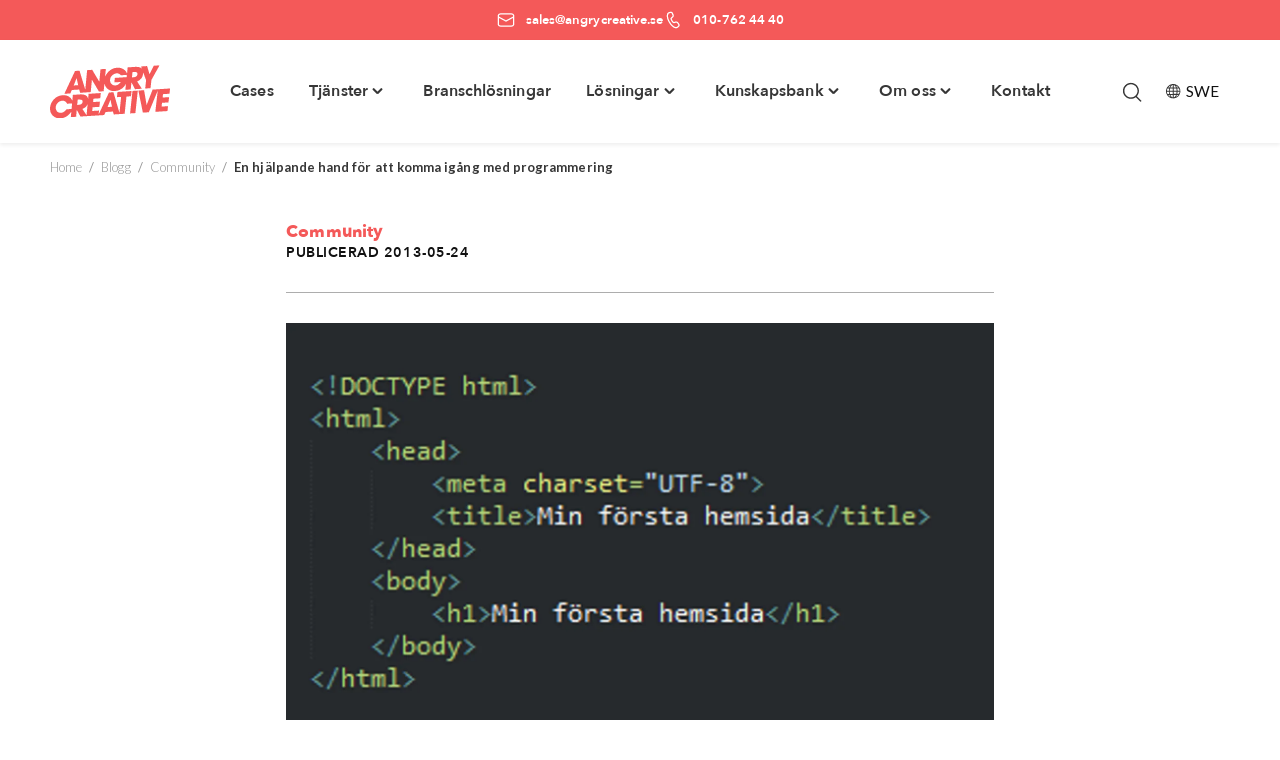

--- FILE ---
content_type: text/html; charset=utf-8
request_url: https://www.google.com/recaptcha/enterprise/anchor?ar=1&k=6LeDBFwpAAAAAJe8ux9-imrqZ2ueRsEtdiWoDDpX&co=aHR0cHM6Ly9hcGkubGVhZGNvbm5lY3RvcmhxLmNvbTo0NDM.&hl=en&v=PoyoqOPhxBO7pBk68S4YbpHZ&size=invisible&anchor-ms=20000&execute-ms=30000&cb=t2wob574dzka
body_size: 48888
content:
<!DOCTYPE HTML><html dir="ltr" lang="en"><head><meta http-equiv="Content-Type" content="text/html; charset=UTF-8">
<meta http-equiv="X-UA-Compatible" content="IE=edge">
<title>reCAPTCHA</title>
<style type="text/css">
/* cyrillic-ext */
@font-face {
  font-family: 'Roboto';
  font-style: normal;
  font-weight: 400;
  font-stretch: 100%;
  src: url(//fonts.gstatic.com/s/roboto/v48/KFO7CnqEu92Fr1ME7kSn66aGLdTylUAMa3GUBHMdazTgWw.woff2) format('woff2');
  unicode-range: U+0460-052F, U+1C80-1C8A, U+20B4, U+2DE0-2DFF, U+A640-A69F, U+FE2E-FE2F;
}
/* cyrillic */
@font-face {
  font-family: 'Roboto';
  font-style: normal;
  font-weight: 400;
  font-stretch: 100%;
  src: url(//fonts.gstatic.com/s/roboto/v48/KFO7CnqEu92Fr1ME7kSn66aGLdTylUAMa3iUBHMdazTgWw.woff2) format('woff2');
  unicode-range: U+0301, U+0400-045F, U+0490-0491, U+04B0-04B1, U+2116;
}
/* greek-ext */
@font-face {
  font-family: 'Roboto';
  font-style: normal;
  font-weight: 400;
  font-stretch: 100%;
  src: url(//fonts.gstatic.com/s/roboto/v48/KFO7CnqEu92Fr1ME7kSn66aGLdTylUAMa3CUBHMdazTgWw.woff2) format('woff2');
  unicode-range: U+1F00-1FFF;
}
/* greek */
@font-face {
  font-family: 'Roboto';
  font-style: normal;
  font-weight: 400;
  font-stretch: 100%;
  src: url(//fonts.gstatic.com/s/roboto/v48/KFO7CnqEu92Fr1ME7kSn66aGLdTylUAMa3-UBHMdazTgWw.woff2) format('woff2');
  unicode-range: U+0370-0377, U+037A-037F, U+0384-038A, U+038C, U+038E-03A1, U+03A3-03FF;
}
/* math */
@font-face {
  font-family: 'Roboto';
  font-style: normal;
  font-weight: 400;
  font-stretch: 100%;
  src: url(//fonts.gstatic.com/s/roboto/v48/KFO7CnqEu92Fr1ME7kSn66aGLdTylUAMawCUBHMdazTgWw.woff2) format('woff2');
  unicode-range: U+0302-0303, U+0305, U+0307-0308, U+0310, U+0312, U+0315, U+031A, U+0326-0327, U+032C, U+032F-0330, U+0332-0333, U+0338, U+033A, U+0346, U+034D, U+0391-03A1, U+03A3-03A9, U+03B1-03C9, U+03D1, U+03D5-03D6, U+03F0-03F1, U+03F4-03F5, U+2016-2017, U+2034-2038, U+203C, U+2040, U+2043, U+2047, U+2050, U+2057, U+205F, U+2070-2071, U+2074-208E, U+2090-209C, U+20D0-20DC, U+20E1, U+20E5-20EF, U+2100-2112, U+2114-2115, U+2117-2121, U+2123-214F, U+2190, U+2192, U+2194-21AE, U+21B0-21E5, U+21F1-21F2, U+21F4-2211, U+2213-2214, U+2216-22FF, U+2308-230B, U+2310, U+2319, U+231C-2321, U+2336-237A, U+237C, U+2395, U+239B-23B7, U+23D0, U+23DC-23E1, U+2474-2475, U+25AF, U+25B3, U+25B7, U+25BD, U+25C1, U+25CA, U+25CC, U+25FB, U+266D-266F, U+27C0-27FF, U+2900-2AFF, U+2B0E-2B11, U+2B30-2B4C, U+2BFE, U+3030, U+FF5B, U+FF5D, U+1D400-1D7FF, U+1EE00-1EEFF;
}
/* symbols */
@font-face {
  font-family: 'Roboto';
  font-style: normal;
  font-weight: 400;
  font-stretch: 100%;
  src: url(//fonts.gstatic.com/s/roboto/v48/KFO7CnqEu92Fr1ME7kSn66aGLdTylUAMaxKUBHMdazTgWw.woff2) format('woff2');
  unicode-range: U+0001-000C, U+000E-001F, U+007F-009F, U+20DD-20E0, U+20E2-20E4, U+2150-218F, U+2190, U+2192, U+2194-2199, U+21AF, U+21E6-21F0, U+21F3, U+2218-2219, U+2299, U+22C4-22C6, U+2300-243F, U+2440-244A, U+2460-24FF, U+25A0-27BF, U+2800-28FF, U+2921-2922, U+2981, U+29BF, U+29EB, U+2B00-2BFF, U+4DC0-4DFF, U+FFF9-FFFB, U+10140-1018E, U+10190-1019C, U+101A0, U+101D0-101FD, U+102E0-102FB, U+10E60-10E7E, U+1D2C0-1D2D3, U+1D2E0-1D37F, U+1F000-1F0FF, U+1F100-1F1AD, U+1F1E6-1F1FF, U+1F30D-1F30F, U+1F315, U+1F31C, U+1F31E, U+1F320-1F32C, U+1F336, U+1F378, U+1F37D, U+1F382, U+1F393-1F39F, U+1F3A7-1F3A8, U+1F3AC-1F3AF, U+1F3C2, U+1F3C4-1F3C6, U+1F3CA-1F3CE, U+1F3D4-1F3E0, U+1F3ED, U+1F3F1-1F3F3, U+1F3F5-1F3F7, U+1F408, U+1F415, U+1F41F, U+1F426, U+1F43F, U+1F441-1F442, U+1F444, U+1F446-1F449, U+1F44C-1F44E, U+1F453, U+1F46A, U+1F47D, U+1F4A3, U+1F4B0, U+1F4B3, U+1F4B9, U+1F4BB, U+1F4BF, U+1F4C8-1F4CB, U+1F4D6, U+1F4DA, U+1F4DF, U+1F4E3-1F4E6, U+1F4EA-1F4ED, U+1F4F7, U+1F4F9-1F4FB, U+1F4FD-1F4FE, U+1F503, U+1F507-1F50B, U+1F50D, U+1F512-1F513, U+1F53E-1F54A, U+1F54F-1F5FA, U+1F610, U+1F650-1F67F, U+1F687, U+1F68D, U+1F691, U+1F694, U+1F698, U+1F6AD, U+1F6B2, U+1F6B9-1F6BA, U+1F6BC, U+1F6C6-1F6CF, U+1F6D3-1F6D7, U+1F6E0-1F6EA, U+1F6F0-1F6F3, U+1F6F7-1F6FC, U+1F700-1F7FF, U+1F800-1F80B, U+1F810-1F847, U+1F850-1F859, U+1F860-1F887, U+1F890-1F8AD, U+1F8B0-1F8BB, U+1F8C0-1F8C1, U+1F900-1F90B, U+1F93B, U+1F946, U+1F984, U+1F996, U+1F9E9, U+1FA00-1FA6F, U+1FA70-1FA7C, U+1FA80-1FA89, U+1FA8F-1FAC6, U+1FACE-1FADC, U+1FADF-1FAE9, U+1FAF0-1FAF8, U+1FB00-1FBFF;
}
/* vietnamese */
@font-face {
  font-family: 'Roboto';
  font-style: normal;
  font-weight: 400;
  font-stretch: 100%;
  src: url(//fonts.gstatic.com/s/roboto/v48/KFO7CnqEu92Fr1ME7kSn66aGLdTylUAMa3OUBHMdazTgWw.woff2) format('woff2');
  unicode-range: U+0102-0103, U+0110-0111, U+0128-0129, U+0168-0169, U+01A0-01A1, U+01AF-01B0, U+0300-0301, U+0303-0304, U+0308-0309, U+0323, U+0329, U+1EA0-1EF9, U+20AB;
}
/* latin-ext */
@font-face {
  font-family: 'Roboto';
  font-style: normal;
  font-weight: 400;
  font-stretch: 100%;
  src: url(//fonts.gstatic.com/s/roboto/v48/KFO7CnqEu92Fr1ME7kSn66aGLdTylUAMa3KUBHMdazTgWw.woff2) format('woff2');
  unicode-range: U+0100-02BA, U+02BD-02C5, U+02C7-02CC, U+02CE-02D7, U+02DD-02FF, U+0304, U+0308, U+0329, U+1D00-1DBF, U+1E00-1E9F, U+1EF2-1EFF, U+2020, U+20A0-20AB, U+20AD-20C0, U+2113, U+2C60-2C7F, U+A720-A7FF;
}
/* latin */
@font-face {
  font-family: 'Roboto';
  font-style: normal;
  font-weight: 400;
  font-stretch: 100%;
  src: url(//fonts.gstatic.com/s/roboto/v48/KFO7CnqEu92Fr1ME7kSn66aGLdTylUAMa3yUBHMdazQ.woff2) format('woff2');
  unicode-range: U+0000-00FF, U+0131, U+0152-0153, U+02BB-02BC, U+02C6, U+02DA, U+02DC, U+0304, U+0308, U+0329, U+2000-206F, U+20AC, U+2122, U+2191, U+2193, U+2212, U+2215, U+FEFF, U+FFFD;
}
/* cyrillic-ext */
@font-face {
  font-family: 'Roboto';
  font-style: normal;
  font-weight: 500;
  font-stretch: 100%;
  src: url(//fonts.gstatic.com/s/roboto/v48/KFO7CnqEu92Fr1ME7kSn66aGLdTylUAMa3GUBHMdazTgWw.woff2) format('woff2');
  unicode-range: U+0460-052F, U+1C80-1C8A, U+20B4, U+2DE0-2DFF, U+A640-A69F, U+FE2E-FE2F;
}
/* cyrillic */
@font-face {
  font-family: 'Roboto';
  font-style: normal;
  font-weight: 500;
  font-stretch: 100%;
  src: url(//fonts.gstatic.com/s/roboto/v48/KFO7CnqEu92Fr1ME7kSn66aGLdTylUAMa3iUBHMdazTgWw.woff2) format('woff2');
  unicode-range: U+0301, U+0400-045F, U+0490-0491, U+04B0-04B1, U+2116;
}
/* greek-ext */
@font-face {
  font-family: 'Roboto';
  font-style: normal;
  font-weight: 500;
  font-stretch: 100%;
  src: url(//fonts.gstatic.com/s/roboto/v48/KFO7CnqEu92Fr1ME7kSn66aGLdTylUAMa3CUBHMdazTgWw.woff2) format('woff2');
  unicode-range: U+1F00-1FFF;
}
/* greek */
@font-face {
  font-family: 'Roboto';
  font-style: normal;
  font-weight: 500;
  font-stretch: 100%;
  src: url(//fonts.gstatic.com/s/roboto/v48/KFO7CnqEu92Fr1ME7kSn66aGLdTylUAMa3-UBHMdazTgWw.woff2) format('woff2');
  unicode-range: U+0370-0377, U+037A-037F, U+0384-038A, U+038C, U+038E-03A1, U+03A3-03FF;
}
/* math */
@font-face {
  font-family: 'Roboto';
  font-style: normal;
  font-weight: 500;
  font-stretch: 100%;
  src: url(//fonts.gstatic.com/s/roboto/v48/KFO7CnqEu92Fr1ME7kSn66aGLdTylUAMawCUBHMdazTgWw.woff2) format('woff2');
  unicode-range: U+0302-0303, U+0305, U+0307-0308, U+0310, U+0312, U+0315, U+031A, U+0326-0327, U+032C, U+032F-0330, U+0332-0333, U+0338, U+033A, U+0346, U+034D, U+0391-03A1, U+03A3-03A9, U+03B1-03C9, U+03D1, U+03D5-03D6, U+03F0-03F1, U+03F4-03F5, U+2016-2017, U+2034-2038, U+203C, U+2040, U+2043, U+2047, U+2050, U+2057, U+205F, U+2070-2071, U+2074-208E, U+2090-209C, U+20D0-20DC, U+20E1, U+20E5-20EF, U+2100-2112, U+2114-2115, U+2117-2121, U+2123-214F, U+2190, U+2192, U+2194-21AE, U+21B0-21E5, U+21F1-21F2, U+21F4-2211, U+2213-2214, U+2216-22FF, U+2308-230B, U+2310, U+2319, U+231C-2321, U+2336-237A, U+237C, U+2395, U+239B-23B7, U+23D0, U+23DC-23E1, U+2474-2475, U+25AF, U+25B3, U+25B7, U+25BD, U+25C1, U+25CA, U+25CC, U+25FB, U+266D-266F, U+27C0-27FF, U+2900-2AFF, U+2B0E-2B11, U+2B30-2B4C, U+2BFE, U+3030, U+FF5B, U+FF5D, U+1D400-1D7FF, U+1EE00-1EEFF;
}
/* symbols */
@font-face {
  font-family: 'Roboto';
  font-style: normal;
  font-weight: 500;
  font-stretch: 100%;
  src: url(//fonts.gstatic.com/s/roboto/v48/KFO7CnqEu92Fr1ME7kSn66aGLdTylUAMaxKUBHMdazTgWw.woff2) format('woff2');
  unicode-range: U+0001-000C, U+000E-001F, U+007F-009F, U+20DD-20E0, U+20E2-20E4, U+2150-218F, U+2190, U+2192, U+2194-2199, U+21AF, U+21E6-21F0, U+21F3, U+2218-2219, U+2299, U+22C4-22C6, U+2300-243F, U+2440-244A, U+2460-24FF, U+25A0-27BF, U+2800-28FF, U+2921-2922, U+2981, U+29BF, U+29EB, U+2B00-2BFF, U+4DC0-4DFF, U+FFF9-FFFB, U+10140-1018E, U+10190-1019C, U+101A0, U+101D0-101FD, U+102E0-102FB, U+10E60-10E7E, U+1D2C0-1D2D3, U+1D2E0-1D37F, U+1F000-1F0FF, U+1F100-1F1AD, U+1F1E6-1F1FF, U+1F30D-1F30F, U+1F315, U+1F31C, U+1F31E, U+1F320-1F32C, U+1F336, U+1F378, U+1F37D, U+1F382, U+1F393-1F39F, U+1F3A7-1F3A8, U+1F3AC-1F3AF, U+1F3C2, U+1F3C4-1F3C6, U+1F3CA-1F3CE, U+1F3D4-1F3E0, U+1F3ED, U+1F3F1-1F3F3, U+1F3F5-1F3F7, U+1F408, U+1F415, U+1F41F, U+1F426, U+1F43F, U+1F441-1F442, U+1F444, U+1F446-1F449, U+1F44C-1F44E, U+1F453, U+1F46A, U+1F47D, U+1F4A3, U+1F4B0, U+1F4B3, U+1F4B9, U+1F4BB, U+1F4BF, U+1F4C8-1F4CB, U+1F4D6, U+1F4DA, U+1F4DF, U+1F4E3-1F4E6, U+1F4EA-1F4ED, U+1F4F7, U+1F4F9-1F4FB, U+1F4FD-1F4FE, U+1F503, U+1F507-1F50B, U+1F50D, U+1F512-1F513, U+1F53E-1F54A, U+1F54F-1F5FA, U+1F610, U+1F650-1F67F, U+1F687, U+1F68D, U+1F691, U+1F694, U+1F698, U+1F6AD, U+1F6B2, U+1F6B9-1F6BA, U+1F6BC, U+1F6C6-1F6CF, U+1F6D3-1F6D7, U+1F6E0-1F6EA, U+1F6F0-1F6F3, U+1F6F7-1F6FC, U+1F700-1F7FF, U+1F800-1F80B, U+1F810-1F847, U+1F850-1F859, U+1F860-1F887, U+1F890-1F8AD, U+1F8B0-1F8BB, U+1F8C0-1F8C1, U+1F900-1F90B, U+1F93B, U+1F946, U+1F984, U+1F996, U+1F9E9, U+1FA00-1FA6F, U+1FA70-1FA7C, U+1FA80-1FA89, U+1FA8F-1FAC6, U+1FACE-1FADC, U+1FADF-1FAE9, U+1FAF0-1FAF8, U+1FB00-1FBFF;
}
/* vietnamese */
@font-face {
  font-family: 'Roboto';
  font-style: normal;
  font-weight: 500;
  font-stretch: 100%;
  src: url(//fonts.gstatic.com/s/roboto/v48/KFO7CnqEu92Fr1ME7kSn66aGLdTylUAMa3OUBHMdazTgWw.woff2) format('woff2');
  unicode-range: U+0102-0103, U+0110-0111, U+0128-0129, U+0168-0169, U+01A0-01A1, U+01AF-01B0, U+0300-0301, U+0303-0304, U+0308-0309, U+0323, U+0329, U+1EA0-1EF9, U+20AB;
}
/* latin-ext */
@font-face {
  font-family: 'Roboto';
  font-style: normal;
  font-weight: 500;
  font-stretch: 100%;
  src: url(//fonts.gstatic.com/s/roboto/v48/KFO7CnqEu92Fr1ME7kSn66aGLdTylUAMa3KUBHMdazTgWw.woff2) format('woff2');
  unicode-range: U+0100-02BA, U+02BD-02C5, U+02C7-02CC, U+02CE-02D7, U+02DD-02FF, U+0304, U+0308, U+0329, U+1D00-1DBF, U+1E00-1E9F, U+1EF2-1EFF, U+2020, U+20A0-20AB, U+20AD-20C0, U+2113, U+2C60-2C7F, U+A720-A7FF;
}
/* latin */
@font-face {
  font-family: 'Roboto';
  font-style: normal;
  font-weight: 500;
  font-stretch: 100%;
  src: url(//fonts.gstatic.com/s/roboto/v48/KFO7CnqEu92Fr1ME7kSn66aGLdTylUAMa3yUBHMdazQ.woff2) format('woff2');
  unicode-range: U+0000-00FF, U+0131, U+0152-0153, U+02BB-02BC, U+02C6, U+02DA, U+02DC, U+0304, U+0308, U+0329, U+2000-206F, U+20AC, U+2122, U+2191, U+2193, U+2212, U+2215, U+FEFF, U+FFFD;
}
/* cyrillic-ext */
@font-face {
  font-family: 'Roboto';
  font-style: normal;
  font-weight: 900;
  font-stretch: 100%;
  src: url(//fonts.gstatic.com/s/roboto/v48/KFO7CnqEu92Fr1ME7kSn66aGLdTylUAMa3GUBHMdazTgWw.woff2) format('woff2');
  unicode-range: U+0460-052F, U+1C80-1C8A, U+20B4, U+2DE0-2DFF, U+A640-A69F, U+FE2E-FE2F;
}
/* cyrillic */
@font-face {
  font-family: 'Roboto';
  font-style: normal;
  font-weight: 900;
  font-stretch: 100%;
  src: url(//fonts.gstatic.com/s/roboto/v48/KFO7CnqEu92Fr1ME7kSn66aGLdTylUAMa3iUBHMdazTgWw.woff2) format('woff2');
  unicode-range: U+0301, U+0400-045F, U+0490-0491, U+04B0-04B1, U+2116;
}
/* greek-ext */
@font-face {
  font-family: 'Roboto';
  font-style: normal;
  font-weight: 900;
  font-stretch: 100%;
  src: url(//fonts.gstatic.com/s/roboto/v48/KFO7CnqEu92Fr1ME7kSn66aGLdTylUAMa3CUBHMdazTgWw.woff2) format('woff2');
  unicode-range: U+1F00-1FFF;
}
/* greek */
@font-face {
  font-family: 'Roboto';
  font-style: normal;
  font-weight: 900;
  font-stretch: 100%;
  src: url(//fonts.gstatic.com/s/roboto/v48/KFO7CnqEu92Fr1ME7kSn66aGLdTylUAMa3-UBHMdazTgWw.woff2) format('woff2');
  unicode-range: U+0370-0377, U+037A-037F, U+0384-038A, U+038C, U+038E-03A1, U+03A3-03FF;
}
/* math */
@font-face {
  font-family: 'Roboto';
  font-style: normal;
  font-weight: 900;
  font-stretch: 100%;
  src: url(//fonts.gstatic.com/s/roboto/v48/KFO7CnqEu92Fr1ME7kSn66aGLdTylUAMawCUBHMdazTgWw.woff2) format('woff2');
  unicode-range: U+0302-0303, U+0305, U+0307-0308, U+0310, U+0312, U+0315, U+031A, U+0326-0327, U+032C, U+032F-0330, U+0332-0333, U+0338, U+033A, U+0346, U+034D, U+0391-03A1, U+03A3-03A9, U+03B1-03C9, U+03D1, U+03D5-03D6, U+03F0-03F1, U+03F4-03F5, U+2016-2017, U+2034-2038, U+203C, U+2040, U+2043, U+2047, U+2050, U+2057, U+205F, U+2070-2071, U+2074-208E, U+2090-209C, U+20D0-20DC, U+20E1, U+20E5-20EF, U+2100-2112, U+2114-2115, U+2117-2121, U+2123-214F, U+2190, U+2192, U+2194-21AE, U+21B0-21E5, U+21F1-21F2, U+21F4-2211, U+2213-2214, U+2216-22FF, U+2308-230B, U+2310, U+2319, U+231C-2321, U+2336-237A, U+237C, U+2395, U+239B-23B7, U+23D0, U+23DC-23E1, U+2474-2475, U+25AF, U+25B3, U+25B7, U+25BD, U+25C1, U+25CA, U+25CC, U+25FB, U+266D-266F, U+27C0-27FF, U+2900-2AFF, U+2B0E-2B11, U+2B30-2B4C, U+2BFE, U+3030, U+FF5B, U+FF5D, U+1D400-1D7FF, U+1EE00-1EEFF;
}
/* symbols */
@font-face {
  font-family: 'Roboto';
  font-style: normal;
  font-weight: 900;
  font-stretch: 100%;
  src: url(//fonts.gstatic.com/s/roboto/v48/KFO7CnqEu92Fr1ME7kSn66aGLdTylUAMaxKUBHMdazTgWw.woff2) format('woff2');
  unicode-range: U+0001-000C, U+000E-001F, U+007F-009F, U+20DD-20E0, U+20E2-20E4, U+2150-218F, U+2190, U+2192, U+2194-2199, U+21AF, U+21E6-21F0, U+21F3, U+2218-2219, U+2299, U+22C4-22C6, U+2300-243F, U+2440-244A, U+2460-24FF, U+25A0-27BF, U+2800-28FF, U+2921-2922, U+2981, U+29BF, U+29EB, U+2B00-2BFF, U+4DC0-4DFF, U+FFF9-FFFB, U+10140-1018E, U+10190-1019C, U+101A0, U+101D0-101FD, U+102E0-102FB, U+10E60-10E7E, U+1D2C0-1D2D3, U+1D2E0-1D37F, U+1F000-1F0FF, U+1F100-1F1AD, U+1F1E6-1F1FF, U+1F30D-1F30F, U+1F315, U+1F31C, U+1F31E, U+1F320-1F32C, U+1F336, U+1F378, U+1F37D, U+1F382, U+1F393-1F39F, U+1F3A7-1F3A8, U+1F3AC-1F3AF, U+1F3C2, U+1F3C4-1F3C6, U+1F3CA-1F3CE, U+1F3D4-1F3E0, U+1F3ED, U+1F3F1-1F3F3, U+1F3F5-1F3F7, U+1F408, U+1F415, U+1F41F, U+1F426, U+1F43F, U+1F441-1F442, U+1F444, U+1F446-1F449, U+1F44C-1F44E, U+1F453, U+1F46A, U+1F47D, U+1F4A3, U+1F4B0, U+1F4B3, U+1F4B9, U+1F4BB, U+1F4BF, U+1F4C8-1F4CB, U+1F4D6, U+1F4DA, U+1F4DF, U+1F4E3-1F4E6, U+1F4EA-1F4ED, U+1F4F7, U+1F4F9-1F4FB, U+1F4FD-1F4FE, U+1F503, U+1F507-1F50B, U+1F50D, U+1F512-1F513, U+1F53E-1F54A, U+1F54F-1F5FA, U+1F610, U+1F650-1F67F, U+1F687, U+1F68D, U+1F691, U+1F694, U+1F698, U+1F6AD, U+1F6B2, U+1F6B9-1F6BA, U+1F6BC, U+1F6C6-1F6CF, U+1F6D3-1F6D7, U+1F6E0-1F6EA, U+1F6F0-1F6F3, U+1F6F7-1F6FC, U+1F700-1F7FF, U+1F800-1F80B, U+1F810-1F847, U+1F850-1F859, U+1F860-1F887, U+1F890-1F8AD, U+1F8B0-1F8BB, U+1F8C0-1F8C1, U+1F900-1F90B, U+1F93B, U+1F946, U+1F984, U+1F996, U+1F9E9, U+1FA00-1FA6F, U+1FA70-1FA7C, U+1FA80-1FA89, U+1FA8F-1FAC6, U+1FACE-1FADC, U+1FADF-1FAE9, U+1FAF0-1FAF8, U+1FB00-1FBFF;
}
/* vietnamese */
@font-face {
  font-family: 'Roboto';
  font-style: normal;
  font-weight: 900;
  font-stretch: 100%;
  src: url(//fonts.gstatic.com/s/roboto/v48/KFO7CnqEu92Fr1ME7kSn66aGLdTylUAMa3OUBHMdazTgWw.woff2) format('woff2');
  unicode-range: U+0102-0103, U+0110-0111, U+0128-0129, U+0168-0169, U+01A0-01A1, U+01AF-01B0, U+0300-0301, U+0303-0304, U+0308-0309, U+0323, U+0329, U+1EA0-1EF9, U+20AB;
}
/* latin-ext */
@font-face {
  font-family: 'Roboto';
  font-style: normal;
  font-weight: 900;
  font-stretch: 100%;
  src: url(//fonts.gstatic.com/s/roboto/v48/KFO7CnqEu92Fr1ME7kSn66aGLdTylUAMa3KUBHMdazTgWw.woff2) format('woff2');
  unicode-range: U+0100-02BA, U+02BD-02C5, U+02C7-02CC, U+02CE-02D7, U+02DD-02FF, U+0304, U+0308, U+0329, U+1D00-1DBF, U+1E00-1E9F, U+1EF2-1EFF, U+2020, U+20A0-20AB, U+20AD-20C0, U+2113, U+2C60-2C7F, U+A720-A7FF;
}
/* latin */
@font-face {
  font-family: 'Roboto';
  font-style: normal;
  font-weight: 900;
  font-stretch: 100%;
  src: url(//fonts.gstatic.com/s/roboto/v48/KFO7CnqEu92Fr1ME7kSn66aGLdTylUAMa3yUBHMdazQ.woff2) format('woff2');
  unicode-range: U+0000-00FF, U+0131, U+0152-0153, U+02BB-02BC, U+02C6, U+02DA, U+02DC, U+0304, U+0308, U+0329, U+2000-206F, U+20AC, U+2122, U+2191, U+2193, U+2212, U+2215, U+FEFF, U+FFFD;
}

</style>
<link rel="stylesheet" type="text/css" href="https://www.gstatic.com/recaptcha/releases/PoyoqOPhxBO7pBk68S4YbpHZ/styles__ltr.css">
<script nonce="kZN4pDZ5rkUtRzTxwB6-ug" type="text/javascript">window['__recaptcha_api'] = 'https://www.google.com/recaptcha/enterprise/';</script>
<script type="text/javascript" src="https://www.gstatic.com/recaptcha/releases/PoyoqOPhxBO7pBk68S4YbpHZ/recaptcha__en.js" nonce="kZN4pDZ5rkUtRzTxwB6-ug">
      
    </script></head>
<body><div id="rc-anchor-alert" class="rc-anchor-alert"></div>
<input type="hidden" id="recaptcha-token" value="[base64]">
<script type="text/javascript" nonce="kZN4pDZ5rkUtRzTxwB6-ug">
      recaptcha.anchor.Main.init("[\x22ainput\x22,[\x22bgdata\x22,\x22\x22,\[base64]/[base64]/bmV3IFpbdF0obVswXSk6Sz09Mj9uZXcgWlt0XShtWzBdLG1bMV0pOks9PTM/bmV3IFpbdF0obVswXSxtWzFdLG1bMl0pOks9PTQ/[base64]/[base64]/[base64]/[base64]/[base64]/[base64]/[base64]/[base64]/[base64]/[base64]/[base64]/[base64]/[base64]/[base64]\\u003d\\u003d\x22,\[base64]\\u003d\\u003d\x22,\[base64]/CqVYsZz1SQMKmwqvCtSlTaEQfwqDCgcKQXcOvwrrDvXHDqVbCtMOEwocQWTtkw5c4GsKGIcOCw57DmXIqccKRwqdXYcObwq/Dvh/DllnCm1Q0Y8Ouw4MMwqlHwrJHSkfCusOUfGchKcK1TG4YwqATGlfCtcKywr84ecOTwpAywoXDmcK4w7Unw6PCpw/[base64]/Dqkpvw6zCkg3DhhzDiMO6wqkyf3nCj8KqYhhjwrQ3wq8gw63ClcK/[base64]/[base64]/CoMO2XsKTcsOrM8KLaVdgYCjDk3LDi8O+Y8KqWcO8w4PCrBDCj8KiaAYQImzCh8KPUwYWCHoDG8KPw57DpU/ChA3DsSYEwqEawpfDqy/CqGpmUcO7w4rDgHPDpMOFPRbCpQ9FwprDpcOtwq1JwrUKa8Ojw5jDssKvD29/Qx/CtXo0wrwRwr5rQcKtw7HDgsO+w4Ysw4UDZCA+Z2HCqcOlJTnDjsK+acKqZQHCt8KPw6TDmsO8DsOlwoEvXg4wwoXDn8KZZFHCgsOfworCu8OEwq4iB8KSSm8DHm93IcOrcsK5R8OtYT3CrAvCu8OIw4t+ax/CmMObw5/DsRJOV8OowqBLw4ITw4Umwo/[base64]/GMKpP3N3IMKbwp8eacOreBPCtXM/[base64]/DvnEpw6TDtS54b0gdFMO4X8KhXDBJw4XDrScQw6TCqnNeGMK8MC7DtMO7w5Uuwpd+w4ojw7XCpMOcwqjDmE3Cn0ZHw5ped8OoQ0LDvMOlHMOMAyTDky8kw5/CqWTCv8OZw6zCiE1hMyzCh8KGw6tBUMKlwqVvwonDljzDtCkhw68zw4AIwq/DiCl6w4UuO8KibCl8eB3DnMO7RAvCjMOvwp5Gwq9Lw5/CgMOSw5wNU8O7w68meR/[base64]/NsOvUGPCkHDCr8OQw43DhH3CiRcxw6IJHWHDgcKEw5jDhMOUWmDDkRnDr8KIw6jDr2BBY8Kewqthw4DDryrDgMKbwoc/[base64]/Dli/CgmDDusKZDsOMfHEdJWF6MMO8w6Mew5Zoc8KLwrLDqk4fHSciw7vCkBElej/CsQw4wrDCnzc9FcK0Q8K3woTClHJSw5hvw6XCmsKCwrrCjwE7wpBTw6BBwpnCoxtSw6Q+BiAmwq0zFMOCw5vDoEU1w4MHI8O7wq3CjMOvw4nCnUdyClI/CUPCq8OnfiXDkiJ8R8OQDsOowqgKw77DusO5WUVPYcKifcOVf8OSw7oWwr3DkMOmMMK7BcKnw5RichFGw7gewp1EeD8LOHfChsKZdArDusKbwpPCrzTDqMKrwpfDnhQNETYrw5bDv8OFEWkEw51qKQQABx/DjCJ/[base64]/DnQjDgMO2KxbCjFgKUgrChsOGR8Kww5s/w7XDiMKZw6HDhMKvO8OpwpJMw5bCmGvCs8OswqfCjMKUw6hDwolYQVV+wrE3CsOtDsOzwosRw4rCo8O+wro7RRvCjcOIw5HCsgbCpMKXGcO/wqjDqMKvwpvCh8KZw5LDk2kQH3ZhGsKqSHXDhnXCsAYodllmcsKGw5vDisK/bsKMw7cJIcKwNMKAw68BwqYNSsKPw74UwpzCkwckBF9HwqfDqFPCpMO3ESrDucOzwpEsw4rCsQXDrUMdw4QBWcK3wpwyw44zAFPDjcKpw79yw6XCrgXCpylBAEXCtcOEbQVxwoECwocpTRjDq07CucK9w6Z/w4fDv11gwrY0wpkeHXHCusOZwq0kwoFLwoFQw4Jnw6pMwo0cYjkzwq/[base64]/[base64]/Dg8OCwrbDi8KFDE7Dj1fCgDTDpQ3DtsKmbmjDnmtYWMKBw6hKb8ObWMKgw7cEwpXClnjCjzZkw7HCp8OgwpZVfsKRZAQGPcKRA1jCoCLDhsKGaSFeZcKCXmUPwqJRPVLDqVU2GinCpsOQwoo4UibCiU/[base64]/wrsLwo/CoFTCmx3Cqy4oZC3DuMKXwpfDtMKTUknDg8OSQyEEWVITw5bCl8KKOsKwODbCqsK3ECNXBwELw6hKasKSwrPDgsKAwplcAsOOPkQ+wq/[base64]/w7fDlxrCjRDDnMOEwqPDh1JGw6DCt8Omw5YqJ8KCZMOHworCpi/[base64]/[base64]/[base64]/w54Owpd8w6XCs1BpEsOXw51eacK7wp7Cmy4pw6/ClCvCvcKVNF/CosOIW2o7w6Bvw7NZw4lKUcKgcMOlYXXCq8OpHcKyfi89fsOKwrA7w6BhK8OuQUQ1wpfCs3YoG8KRKVLCkGLDvsKGw7rCuUEeasOAAMO+PxnCn8KRbibCv8KYYXLCisOOXGfCksOYPBvChyHDoi/CnzvDk3XDrBxrwpzCmcOlD8KVw6Miw45Bw4HCv8KDPSdOJSkIw4DDk8Kiw6VfwpHCuU3Dgz0NRhnDmMK/WUPDocK1Ah/DhcKfYwjDhCzDnMOjTwXCqQTDgsKRwqxcVcOmJn9pw79Nwr/[base64]/Dk8KnY8KOw6ZLa8KUB1zDj1TCs8KBwo7CmMK2wqJ9OMKwc8O6wozDuMK+w5dnw7vDjE3CqcK+wocMTSlvIBYFwqPCssKAd8OmesKwNxDCnCLCjsKqw4AMwokoDsOzWTt5w7rClsKJW3dYVQ/CiMKzMFnDmFJhRMO5EMKhXh8Fwq7DgcOYw7PDjmgbfMOcw63Ch8K1wqUzwo9Zw6kgw6LCkMOKYsK/IsOzwqdLw5wUEsOsDDc/wovCvmYiwqPCrTYtw6zDqFjCswoiwrTCiMKiwpt9B3DDicOQwpBcLsOJZsO7w5cLM8KZOkwEK3vDgcOPAMOYIsO9aBZ7UsK8K8OFfhc7IgnCt8OZw7x6HcOiHwZLCmBPwr/DscOhTzjDhW3DlXbDvD7Cv8Kqw5YrI8OOwpfCtDrCgcO0ewrDp3QnUgkSdcKlbsKlUBHDjRJ1w70vICzDmMKRw5bCrMOiPSQbw5jDq1VfaDDDosKQw6jCq8KAw67DtsKTw6PDvcOdwpVoQUTCm8K4bHMNMcOCw7Ndw4HDo8OVwqHDvm7DsMO6w6/CtsKCwpdda8KIKzXDs8O1ZMKwbcOLw7LDlzhgwqN6wr0iccKKKUnCksKww7LCsyDDrcOxwrDDh8OpQBAsw5XCs8KVwqnDlURVw7t/eMKIw70NB8OVwo5SwqNYXWVZc0bCjDVYakNpw6J8w67DhcKgwpDDkCZOwpNtwoMSPQwtwo3DisKrfsORW8KDbMKucTNBwqFQw6vDs1vDuQzCtWYeJsKGwqBwK8OAwqt6woLDqxDCu0Y9wqnCgsOsw4zCrcKPLcKVwo3DjcK0wqlyecKVKDZxwpDChMOJwr/[base64]/w4jCpmBAwrjDglDCqMOWLV/[base64]/[base64]/CvMKywpReNsOKwr/[base64]/[base64]/CmsOdfcK/wrTDrsO/e8Ocw7N5LMOVLHzCuEfDni/CgMKMwrDDnBYGwqFBEsKQE8O5FMK+OMOMRinDo8KJwo0mDh7DtRtIw7TCiwxTw7lDIldPw6ppw7kXw7bCksKoOsKtTDgSw5wDOsKcwo7CoMONY0vCjkM1wqVhw7/CocOQO33DjMOjLEPDr8K3wrfChsOIw5bCiMKpeMOiE1/Dl8KzD8K2wo4kZiLDl8Oxwo0jecKtwrTCgSkQAMOCX8K7wqPCjsOPDD3Cg8KWBMK4w43Dqg7CkjfDm8OVVy5BwqDCssOzPSRRw6NFwq4BMsOswqpwHsKkwrHDjQXCrCA9N8KEw4DCsQsXw6/Chg90w48Pw4wvw6lnBkfDkl/CsV7DgsOvQ8OODsO4w6PCl8K2w7sawpfDrMK0OcOQw4NDw7tXVw05CTYaw4bCqMKsAjfDv8KlccKACcKHH0/CpcKyw4DDpUxvRivDscOJAsOSwqN7YDDDlFd5wqnDuC7CtEbDlsOME8OVQkXDqzrCuRbDksOew4nCq8KVwq3DmScPwqDDhcK3A8O8w6B5XMKDcsKZw78xJcKKwoFGT8KEw6/CvXMIKDLDtsOzKh9Tw6Nbw77CoMK7M8K7wpN1w4/CrcO1J35aCcKWIsOEwo7DqmzCnMK7wrfCpMKqG8KFwrLDuMK9STHDuMKHVsOGwpUBVCA9PcKMw5lGKcKrwpTCiCXDlcKMajPDkG7DjsKkCMO4w5bDpsKsw5c0w5cDwqkMw6AJwoHDv2kVw5PCn8OKMmN3w7xswqZYw6dqw4UtKsO5wrDCsyADA8KHP8KIw7/CicOEZAXCp33DmsO3AMOcIwfCucOiwpLDh8OjTX7DkHwUwqE3w6DCmVsPwo08WSPDsMKPGMO0wpfCiDwdwpcjOB/CpSjCpxQzPMO7cRnDkTnDgmTDlsKhU8KpcEPDjsO7BiADf8KJaRPDsMKFTMO8ZsOgwrMYVCjDosK4KsO/[base64]/DlFEKw4EYwoTDjGIBwqcKw5NEJB3Du8KuwoDChcKQTMO+T8KFW3fDlXrCmWHCm8KJG1rCnMKpLTALwrHDoXPCiMK3woDCnynDkwh+wrRCSMKZXQgjwpdwBCrCn8O8wrxIw7oKVirDmmNgwqMKwpnDm2XDo8KIwoJTKBbDsjvCosO/FcKZw6Fuw4YbOsO1wqHChFbCujHDr8OQR8OoYVzDozMuDcOqIjU2w4bCkcOZfgPDkcKew5pNRg/CtsKWw7bDvsKnw50WPQvCiFbDmMO2HhlGBcO9GsK7w4jCiMKpFkh+wroHw5HCo8O8e8KrAsKRwo86SivDk3pRQ8Kfw4wQw4HDucOxUMKawprDtC9JA3TDicKQw7jCsmDCgcOxecO2NsOZXzHDhcOhwpzDs8OVwpfDrMOjAA3DshdIwp8vZsKRYsOiRifDnzUsZz9Xw6/DjGtdZkVMI8KdLcKdw7sbwqZGPcK3Ih/[base64]/wpkMw6PCgMKPP8KiKyI1wqLClcOkLAxmwogcw7V4WyfDsMKfw7EIR8K9wqHDhj5SFcO0wrHDt21swrpwJcOjRmnCoizCmsOAw7ZYw6nCisKGwp3CvsKwUC/DlsOUwphONMObw6vDtGNtwrMSMjgMwqhew6vDpMOPaWsWw5F3w7rDocKfAsKNw6hjwpA6OcORw7k4wrXDikJHCAE2woYbw5rCpcK/[base64]/CrCTCg8OKw4rCi1/CmMOhw6XDscKEw4dJw6t0fcOREHbCmsKXw4XDkmrCmMKfwrjDpA08Y8OSw77DsiHCkVLCssKoA3XDrzfCkMO3ZC7CgQELAsKBwobDtjl1UCPCtcKAwr4QeG8ewrzDiCHDoEpcDHtMwpLCi1wsHT1tKlfCjmQGwp/[base64]/[base64]/[base64]/cDcKwrgIw5EsLsKrS3HClMOHwovDiDcbUcKRwqU6wr9AScKzEcOMwrxaO0giMcKFwrTCjSzChCw5woZsw5XCusKyw5l8AWvCgG82w65ewqrDr8KEY18twpHCkndeLB0Ww4XDpsKna8OAw6LDvcOxwr/Dn8Onwrsxwrl0NEVbD8OpwoPDmSYsw5/DhsKgT8K+w7TDrsKgwo3DhMO2wpDDs8KNw7rCnx3DjWzCrcOOwo55fMO2wpMPLGXDsTkrAD/DgsKZTMK4QsOpw4bDqTwZJMK5CDHDtcK1ccOlw6tHwoRnw69bYsKbwppzV8OAFBNnwrJPw5XDkCDDo2cXL3XCs1jDrS9rw4oKwp/CpVM4w5TDg8KNwo0tUF7Dii/Dg8OCMF/DusO0wrI1E8OvwpvCkD4cw5sqwpXCtcKRw6g8w4BpInfCkmsCw6dkw6/CiMOiB2bCnjcbOmfCusOtwoQJw4jCnBnDqsKzw7LCh8K1ClwowqZzw7E5P8OFWsK2w5XCgcOiwqPClcOvw6sDVmDCvmRWADBDw49WDcK3w5wIwoViwoXCo8KqScOhJB/CgD7DrlPCpMOrTRwew7bCiMORUFrDnEkYw7DCmMKhw6PDtHVJwrYwBD/[base64]/Cg8Kew6sMw7XDncOQw6vCr8OxdBvDhF3Dpjw1XBxcIlfDpsOmf8KbIcKXDcO+OsOWZsOwM8Oww5PDmSIlY8K3V04Yw5DCoh/CvMOXwrDCtz7DvksWw60kwpDCkEkdw5rCkMOhwrDDsUfDo3HCsxbDiUEGw5PCpVJBF8KccQvDpsOSUsKKw53CgxcWe8KgZUjDoVjDoDQSw5Izw5LCvzzChXLDrVzDnVRjTsKzMcKaDcO/H17Ci8Oow6dLw7PCjsOGwpXCusKtwo7CuMO1w6vDm8O1w4JOXG5EYEvCjMKoRHtawosRw5oMwqDDgk3ChMOjf3XDtC7CnQ3Cpm9iNTjDlg0OTxYUwr0Hw4Q9UwHDisOGw4/DqsOPPhBew45xfsKMw58Rwr98acKjw4TCqhE8wodvwo3DoCRPwoBpwr3DgxvDvXzCrsO0w4jCkMOIN8Oawo/[base64]/CkCPCgCd3ZBZsW3jCn0nDsRzDsxs0IMOPwo5fwqPDiVDCpcKUwqfDocKWUkvCrsKpw6clwqTCo8KIwp0yKMKycMO3wpjCv8OcwohNw4gDAMKfwqDCgcOAIMKew6g/PsKRwo42YR/DshTDh8OkccOfRMO7wp7DrU8scsOydcOzwoNsw7Blw65Tw788McOhXn/CgXlPw4keEFlAEFvCpMK7wpw2RcOJw7vDg8O0w6VbHRkBMcOEw4prw4AfAyQAT2zCssKqIyXDhcOKw5lUCA/DgsKXwpzCpnHDswrDicKLQErCsTAKEhLDjsOwwofCjsKkfsOYEVhzwrU+w5LCt8Orw63DnD4eYXlVAQ4Vw5hJwpcBw7crQMKGwq5vwrwkwrjCtcObWMK+IyolZR7DkcOuwpYGU8K+w70eHcKswpdDWsOoLsOfKcOuDsKXwozDugrDiMK5W2FXQcODw51fwq/DtWApT8KXwpQXJBHCrzQlBjY/[base64]/KcODGsO1KMO2w6DDsnjDu8KRwp3Cn0rCtBXChDDCmVTDnMOPwo9CE8ORMcKBBsKhw4tcw49PwocWw6BPw4IOwqgfKl0TJcK0wqIbw57CggMSAS0lw4HCu0I/w4Egw5o2wpXCjcOMwrDCsw15w4Yze8KjGsOSQcK1fsKOYm/[base64]/DuMKGwqXCgF1ow78SAHlYwqnDojDCu8OHwo0dwoddH3vCvcO+TsOwSWsLOsOXw53Cpk/DkHTCm8KTccKrw4U4w4LCrQQHwqQnwq7DusKmXxdkwoBVGcOgUsOOOW0fw6TDisOSPBxQwprDvBMKw4QfS8OhwqYiw7d4w6QIBMKWw5YJw64xIhV6RMKAwohlwrrCjXERRnLDjB92wqLDp8Kvw4Zvwp7CjntIV8OKZsKcW18Kwowww5/DocKxPsO0wqg/w5saV8Ksw59DbUplGMKma8KNw4rDo8OzdcOSRnLCj0dvH34/RmkqwpfCt8KjTMKVZMKuwoXDmQjDnizCmCI/w7hnw47DpzowIDBjdsOYWAdzw4/ChkTCrcKPwrxTw4LCgcK1wpLDkMKSw5d7w5rCoV5Jw5/CvsKkw7TDocOnw6nDrGQ0wo5sw5HDp8OxwpXCk2fCusOdw5NuEiA6Q2TDti97fxDDrQrDvARZV8Ktwq3DmkLDn1hYFMKGw5xRLMKwGQjClMKmwr5/DcOjJRLCjcOrwrvDnsOww5bCjRDCpEIFDiUtw6LDqcOKPMKIcWBbL8O4w4hlw5nClsO/woXDr8KAwqXDk8KOKHfCkVkNwpVNw4DCncKgRRzChwlVwrE1w6rDmcODwpDCpXsjwpXCoT8lwqxaC1/DqMKPwr/CkMKENH0UXWp3w7XCicOECQHDpSN7wrXDuEhBw7LDvMKgIlvCngbCr3/Cs3rCkcKtcsKrwrkEHMKdasOdw6Q8d8KJwrFiIMKEw61YQRPDicKbVsOiwoF0w4YcNMK2wq/CvMOSwr3DhsOkBCpCZ1Jvwoc6dEnCmU1ywp/CnUttVD/DncKAQFZ6Yl3CqMKdw4EAw5vDg3DDsU7DmBfCnMOUX2cHCAg8G0ldYcKFw40YHRQ6D8O6VMKLRsOIw7sSAEYiTTh8wrnCqsOqY3k1NjPDlcKfw4A+w4bDvw8ww5w9XzFjUsKnw707N8KJP3hHwr3DnMKewq0Iw58Iw4M3IMOBw5PCm8KeGcOBfCdswoXCpsOvw7/DkV/DiiLCg8KBQsKJby4cw6LCi8OOwoMiSSJ+wo7DpQrDtcOLZMKgwrtsQAjChGPDrj9+wr5HXzdPw6QOw5HDocKnRE/CklvCvMKffjLCqhrDicOgwp54wonDlsOKJWXDqkVrBiXDq8OEw6fDr8ONw4FlfcOMXsK5woJNATAXX8OHwpshw5hyDGs7IW4XesOjw4kzVTQmVlzCp8OgIsOCwovDuUPDusK5YzrCrAjCjXxfQ8O0w6ADw5bCqsKWwph/w69fw7JsDmc+DUgOMF/Cv8K5dcKyfSM+KsODwoEnacOfwqxOS8KyKwxIw5JIKcKDwqfClMOxZDN7wo0hw4vCuRHDrcKAw4B6MxTCvMKnw7HCiSY3PMKXwqbCjWjCj8K2wooBw55vZwvCiMO/wo/Cs0TCqcOFZsOmEwsqwo3Cqj4FZSUewq16w7vCocOvwq3DpcOMwrLDqGDCu8Kqw6MUw5oGw6BvHsKZwrXCgUfCnS3CnAAHLcOkKsKOJCsuw5sydcOEwqkfwphFVsKXw6EAw590ccOMw4B9KsOcEMOUw6I8wr4QacOdwoRGVxFWUUNGw5QVdBfDgA17w7rDq2fDvcK0Rj/Ci8KRwqbDmMOiwrkvwqB1eSVjEXZxA8ODwrwiGghRwrBcZMOzwpTDvMOnNzHDi8KQwqldKx7DrwUvwr4mwpNuHMOEwrjCmg8KGcOxw4guwpvDnRbCucOhPcKlN8OXBWjDnxPDuMOaw6/CoUouasO2w6PCiMO/C3bDpMO5wpcrwqfDsMOcPsO0w7zCnsKNwrPCj8ONw77CkcKUT8Oow5/CvEt+IhLCi8K9wpLCscKLMQkTC8KJQFhdwp8mw4vDlsO2wpHDsGXCvWtQw7hpE8OJPMK1AMOYwosywrnCpD4Jw6dHw7nCocKww6oDwpFuwoDDjcKLHRwPwrIwEsK1T8OxfcOrWQrDkRMpU8O6wqXCsMODw65+wq4/w6M6wqlew6ZHY2LClQtVRHzCp8KNw6Mwa8Opwq9Vw7LCmXPDpnJLwovDrsOHw6ckw5ZFfsOTwo4FNk1Mb8KmWAvDqy7Ct8O3w4A6woJyw6jCo33ClC4uCmQdDsOHw4PClcO/wqBNH3wLw40QEAzDgm8idX0qw4Npw6EbJsO1FMKLKXzCk8K4cMOIAsKTZ3jDnw90Mh5RwrhcwrVqaVkjCkYcw7/DqcOhNMOLw6nDkcOVcMKaw67ClzUaZ8Kjwr1VwrhydC/DhHzCjsKqwoPCjcKvwrjDnFBQw6TDgUpfw50VAE1paMKUVcKLG8OowoTCr8K0wpPCksOPKxkyw5VhM8Oowo7ClzMjZMOhZ8O4Q8OUwr/CpMOPw7HDnk01ZcKyHMOhaGAXwrvCh8OPJcKASMKbfHc+w47Cs2oDOg4vwprCsj7Dg8O3w6TDtXPClMOMAnzCisOmEMKbwoHCqldFb8KuI8KbVsKMCcO5w5rCnFfCtMKgZWMSwpRgC8KKM14CVcOoBcKmw4jDr8KowpLChcOYUcODWzQCwrvClcKzw5Y/wqnDpWbDkcOVwqXDtwrDijLDnHoSw5PCiVVcw6nCpz7Di0hew7TDsS3DpMKLCWXCssOqw7Zwe8KoH2c0GsK+w7Ftw47DnsKfw63CpyosW8OSw5fDg8K1woJ1wrkLXsKTUWnDuSjDsMKNworCvMKWwqN3wp7DhF/[base64]/CpcKyw7jDucO0SxHDkcKBAhTCtXDDt0nCjsKow5gfZMOjdGBCDSN7O2kdw6HCpDMsw7LDumjDj8OTwpwQw7rClHApCyzDimUxNWPDiCg1w74NJR/Cp8OPwpvCsTVww4how6TDh8KswqjChVvCosOqwooAwrbCpcOMasKxIhISw6oHBMO5UcOFQTxqdsK/wp3CjT/Dn0hyw6JSacKjw4DDnsOCw45oasONw5nCqXLCni8UcEw7w7pgKknCt8KhwrtoHS1KWFACwotmw50yK8KsMh9ewro4w5tKcTrDocOZwr1iw4XDnG96X8KhRVlgSMOIw6bDvcOsAcKnBsObb8K+w7EzPXpSw4hpHW/CtTfCk8Kkw60xw5lpwpZ7Pw3CsMKnWVU2w4/DhMOBw5ogwoTCjcO5w7lbLgYmw5dBw4XCrcKRUsOTwoFZacKWw6BbesO1w6tCbW/CsEDDuALCvsKICMOVwqXDqW9hwo1Pwo4DwrdZwq5Kw7Blw6Y5wrbCoQDDkSfCmxvCoEBzwr1EasKVwrRrLgtjHiEMw5JDwrsfwq/Cl01AccOmT8K6W8O8w5vDlWBYIMOywqPDp8K3w4TCicK7w5jDiGBQwrEUPCzCicK/w4JbI8Kbf3YywoN6cMKnwpzDlUc9wqLDvn7DksO9wqoMCmLCm8KmwrsYGTzDqsOtWcOTCsK0woACw5cBdE/DvcO/e8KwM8OoMT/DiFI2w5PDr8ObFh3CmmTCjjFCw7TCghwUCMO7b8OvwoHCjgU/[base64]/CrsObwqjCs8KPwp9sw6DCscK5YMKsTMKAT3vDtcOzcMKvwrIhew5iw5jDhcOEDF49A8O5w6wOw57Ci8KELsK6w4lpw4AmQFgWw6l5w7g/Giodwo8JwrrCgsKuwrrCp8ObUm7CuVHDjcO2w7Mfw4xOwphCwp0Cw455w6jDlsOxRMORMcOQcD0/w5PDoMK1w4DCiMOdw6Zyw6PClcOaZxsoJ8KrKMOEHWkmwo3Dm8KpC8OpfhIVw6rCp3nCvmhePMKLVjNUwrPCgMKAw4XDvER1wrwxwqbDvCfCqi/CtMOVw5rCuQJqYMKUworCsgTCszI0w7t6wpHDncOAFjwpw6I3wq3DvsOkw49MZUzCl8ONCMKjLcKDBncZTgApGcOAwqkeChfCjcKOaMKtXcKbwovCrMOWwqxrEcKSCMKaJmRXdMK+VMKZGMK/w5s2EcOiwqzDhcO4fCjCkV/DrcKvSsKVwpcUw4XDmMOmw6/DucK1CXnDmcOoHFXDncKjw4bCrMK0dWnCocKDYcKiwrh2w7/[base64]/Cv8OLSsKtQsKJY8OcfsKwN8KWw7vDr3dow5dPUGQ+w59vwrhBFnUhWcKvJcOgworDg8K8B3zCiRtGVT/[base64]/CscO9wpLCvyhbIMODw7tBSntXw7zCqwPDh2HCt8KDV27CggjCq8O9FAdYUB4hQsKTw6p8wrh4MTDDv2YxwpHCiD5IwovCuTnDjMOGeQRhwocaam4Uw6lGUcKmdsKyw6BuPcOqGxXCslVjNR/DisOSVcKxUnFLTx3DgcOnO1zCu1nCj2DDrkciwrvDkMOLUcOaw6vDssO2w4LDn1N8w7nCsCfDvyjDnwhFw4Ivw5zDhcOawrnCqsOoP8K4w7LChcK6wo/Dh34lYEzCl8KSFcOIwoBhWV1kw7ASMErDv8Oew7XDmMOKawTCsyfCjFDCnMK/[base64]/[base64]/CrcOmeWjDkAnChk4iwpnCtz9vfcKew5bCpzrCugxkwpwIwrXCtRbCsTbCkwXDp8KqJ8Kuw4R1X8KjIlrDm8KBwpnDiE8WYcOBworDuFHDgVhoAsK0fFnDgcKRYiDCrh/Dh8K4IcOSwqtnQXnCtjvDuQ1Fw4nDmlzDlsOkw7ABHyxpGgFIGDYNPMOiw4opeU3DsMOLw43DgMOSw6zDj23Dk8KBw6/CscOjw70RQ0bDuHI2w5DDkMOWU8OHw7rDrB3Dl0wzw6Yiw4FCbMO6wpfCvcO6FTZtAS/DgDZhwrDDgsKiw55cTHvDhGwfw4BvZ8OYwoLDnk1Fw7xsecOWwpEZwrByV2dhwrISaTswDj7DjsOHwoM/w6vCjAd/CsKPPMK6wrZLG0PCgDkAwqcwG8Onw65UG0PDjsOQwpE4bkE2wrHCh0U2D3c6wr1mdcKoW8OPaSJaXcOQPCnDnm/CgxgtACxhVMOhw7vCqEc3w58oHmoTwqNlZGzCoQvCqsOJal9Cd8OPH8OhwqI/wqnCicKLe3Fsw5nCgk12wqYzPMOzWjkSUTAKccKvw4vDm8OWwpjCtsK9w5RXwrxzUj3DkMKad1HCiS0cw6NpUcOewoXCt8KfwoTCkMKsw48qw4sxw5zDrsKgBMO5wrLDtFRmam7CpcOOw5BRwok5wpFBw6/[base64]/w5jDkCkbw4saX8OAMVwNSsOwWMOEw43CmwHCgEgvBkHCucKqR35zZgZAw4fDq8KSI8OOw4pbw5oDFy5iWMK8G8K2w5LDp8KvC8KnwokawpbCqCDDisO0w7bDjgM3w7ELwr/DmsO2cXwGBsOCPMKmXMOewo5hw64sKizDo3YhWMKtwqoZwqXDgwbCjx3DsTzCnMObwprCkMOkOzQ3c8OLw5PDr8Otwo/CgMOrNWTCnnzDt8OKUsKiw7duwrnCosOhwoFnw69WWSwJw6vCicKKIMOKwodkw5bDkl/Cp0rCv8Kiw4XDoMOFXMKYw6Ucwo7CmcOGwo1gwrvDrgTDiDbDijEPwqbCjjfClygwC8OwTMODw41Lw4jDlsO0SMKyI3dIXsOYw4zDp8Onw47Dl8Kfwo7ChMOuIMK3RSXCrBTDi8OuwpfCiMO7w47DlMKKDMOkw6NzXngzFl/[base64]/DsynDlFNLXFnDgsKBwqVPJyTDo3htcHQkwoNkw5vChA9pT8Ovw74+XMKcYiYBw5YOScKvw4Iuwr9MPk5MZsO0wrxNWB/Dq8KwJMKUw6ItKcOIwqktfkfDo1zCmxnDnwbDv2dAw4oNQsORwr8Uw58pZ2PCtsOIL8K8w4TDjVXDvF15w73DgDbDomjCiMOQw4TCjRw9U3LDn8ONwpBiwrt7FcKAE3TCocKlwoDDsRsAIlbDgcOCw6huOmTCg8OcwqFTwqfDrMOzVVp7HsKYw6Vwwq/DrcOhJ8KIwqTCr8KUw45OV3xmw4PCqCnCgcKBwp3CoMKlLsOLwqrCrxNzw53CrGEBwpnCkioZwq8ZwoXDi0w2wokVw6jCosOhXx7Dh07Cvy/CgEc0wqHDlFfDjDHDh2XChcKSw6XCogUVUMOqwo7DhBRDwpHDhRXChn3Du8KwRsKgb2jDksO8w6rDtkPDkCUywrBIwrnDqMKVB8KBX8OResOBwrdWw69AwqsCwoI0w6rDgk3Ck8KPwpDDisO9w7LDk8OSw7hIOAXCvXd9w5o2NMO+wpRNUsK/SC5RwrU7wodywrrDuULCny7DnHvCp2A8ZV1rOcOwICPCgcODw7leccOLX8OXw5LClj/CgMO9V8O1w61Nwpk/BgoDw4sVwrAyP8OvY8OpUUFEwoHDocOdwoHClcOLPMOxw7XDjMK7VcK3DEXDpSjDv0jCpGTDrcOTwoPDicORwpfCjCNaNQ8re8Ojw5HCqwpMwrJPfCrDlzvDocOlwqbCjgHDkwDChMKOw6PDvsK7w4jDhwMFTMKiYsKAATzDtBXCv2TCl8KZGy/DrD0Uwod5w7rDv8KUDkwDwr0Uw63DhT3Dun/CpyDDpsOYTF7CslArfmcuw7V4w7rCuMOnYzpcwp0IQ255VwgVQiLDoMKGw6zDv1jDshZCHUxXwojDomvDtSfCu8K5BF/Dl8KpZz7Co8KbLm8gAStGIXdiPGnDsTVcwqpAwq9XE8OsWcKUwpXDsA9pE8OxbF7Cm8KiwqDCicOzwojDv8O3w67DmhvDr8KFCcKZwo5kw4bCnWHDuGLDvnYuw5xLC8OdMW/ChsKJw55RUMKHKR/[base64]/w49vdhwSQcOtw49mwpZNYB1ZQ1HDkGnCgFdYw7vDmSJjHXYVw7FZwovDkcO4FcONw5XCncOlWMOLc8O9w4lfw7vCg1Z6wo9ewrFvKcOKw5LClsO2Y0HCq8O/[base64]/ClcKkw5zDkF3Dqi1fw77Cq2xoVx/CmMOJKkYbw7VyTQzCocKnwoPDon/DkMKlwq9+w7zDrcOnFsOVw7wrw4/DscOvQsKtUsKtw67CmybCpMOXUMK4w5RSw44cQ8OLw4Ezwowpw6fCgQnDtWLDqhVgf8KRacKFM8KMw7UPQTcPJsK3Ni3CuztHAMKCw6Y9BjFqwrTDplPCqMOIGsO9wq/Dk1nDpcOVw73CnmoTw4fCoGDDtsORw5FyS8OMCcORw6zCqGFVCcOYw7w7FMO+w7pOwplHeUt2wpPCocOwwq0ucsOWw5zCtTlHWcO3w5YtL8KrwrB/H8OjwrvDl2XCk8OoSsOTDV/CqGMPw5zCrhzDgXwOwqJmagwxfwRgwoVTRjErw4zCmBwPJMO+GMOkABFfbyzDs8Ksw7tUwqHDjz0Hwo/Cr3VFNMKfFcKcMV/[base64]/CtsOSNmbDgcOUwqcLwpNIw7/DkUxLw60DPVhvw6bDgh50B1Etw4fDsW4KTW3DtcKpcTTDhMKqwoA3w5VUeMOefCUac8OIBGpQw65jwrwRw6HDjcK0wpstNXphwq5wasODwpHCmmtRWgVVw4sUE2/DqMKUwoVkwq0BwoHDn8KRw7krwrEdwpvDrsKYw5LCtVfCocO/dzVyD1xyw5VzwrRxfcOow6TDjkIFOBTDuMKIwrlEwqkDbMKxw5VufGvChARXwoEOwpPCnTXDuj40w4bDhErCnDrCh8OBw6slFToDw70/LMKjfcKBw5vCtVrCoTnCmy3DtsOYw5TDhMKyWsOgDsK1w4ZAwpAUNWZUQ8OiPMOfw5ExUVZuHlcnaMKNH3dceQ3DnsKRwqUBwpUIKQvDoMOYVMO1F8KBw4rDqsKXHgAyw6TDsS94wpYFK8KlUcKIwq/CgXrCvcOKdcKiwqNqRhvDocOgw4p9wosww6fCnsKRY8KxaDdzTMKtwq3ClMO/wrIRXsOpwr/Ct8KYSkVMSsKVw7lLwqYcNMOjw5RZw54sfsOEw59fwoJgC8O2wrIxw5rDkBfDsFrCvsKfw68YwqPDnibDmmdvT8Ktw7lpwqnCs8Oww7bCiHnDkcKhw4diADHCvsOEw7bCr1/DlcKqwq3DtULChsKJecKhSlZtRH/CjhvDrMKDacKNZ8KHJHU2fAxbw6wmw5fCk8KXCcK4BcKgw7ZfXn9twrVFcifDiBsEckLDuWbCucKBwrTCtsOiw4dYd23Dm8K1wrLDq1kTw7ohMsKcwqTDjhnCuHxXJcO+wqUqPHECP8OaF8KHOBTDkCPClDgJwo/Cm1hawpbDkTpswobDkhQAcwQVF2DCkMK0FAhRXsKKY04uwrZQMwIAQWtTOlcdw7fDocKJwoXCunLDnghDw6Ikw5rCi3/CscOZw45qDGo0FsOCw4nDrH5sw7vCl8KmTxXDqsOFH8OZwpNSw5bDuUYqEAU4GmvCr25CE8O7wqkvw412wqJyw7fCqsO7w4llT0gYBcOkw6JDc8OVe8OPU0XCp2MWw7PCnFnDhcK9S2/[base64]/[base64]/CjllbK8Kyw5HCjsK6wpbCusO7w6TDpMOHw4fCicKgw6Bww6RVVsOAPcKcw6B9w4LCg151MRZKMsOyNWFUY8KybjjDpys5TWgswoXCv8K6w7/[base64]/Ckw0FwpcEw5LDpMK5CsO3w7/[base64]/CtXjDu8KpT8OuMRErPV4SNirCrMKFw5pzwolkZ1Jtw7HCo8OJw5DDj8K6w7XCtAMbfcO3NQ/DoAhkw7HDgsOjRMKZw6TDr1HDo8OSwqJeQ8OmwovDt8OePwNMasKSw4HCp3cAQU1Sw4rDkMK2w7USYxHCgsKuw4HDiMK1wrfCiBc+w6g2wq/ChE/DtMOucixQHjdGwrhYRMKhw55rfXfCsMKVwrTDkF0bG8OxLcKFw6h5w702LcOMShvDqHMaIMKTwolYwr0jGSFfwpwWT1DCoinChcKPw5tKTMKgdEHCusOBw4zCs1vCqMOAw5nCucOdbsOTBBTCh8KPw7nCphkra0vDk27Dmh/Dp8K9e3lGAsKyNMOsa3YmDWwhw6hITzfCqVIrCWdLDMOQfQHDisObwpvCn3cfCsOeFAHCsybCg8KoAXh3wqZHDyXCqys7w5vDkjbDvcOTBg/CtsKew4IwKMKsDcOwZjHDkxMVw5nCmCfDssOiw6jDrMKMZ0E6woYOwq0XOsK0NcOQwrPDv01nw7XDiQtrw5HDiRjCqVk/[base64]/Cpl8WaMKpw6B4w5Q1dksBwqAawqXDrsKCw4DDhAVCScKGwoPClW5KwojDn8OXUsKVZmLCoDPDsD7CqsOPdknDoMO+VMOiw4xJeQ40OxPDj8KYXxbDthgdOikDFXDCrjLDtcK/Q8KgFcKVXyTDpz7CqCnDj0ZAwr4NasOJQcOww6jCm0wyZ2XCosKyFBhBw6Rewqk/[base64]/CpMOiHCtpw6/DsFhFbiHDgMKYZ8OTMVo5ZsKzSsK6ZmBtw41SOGHCsRXDqg7CtMKROsKJUcKvw4c7RnRSwqxBCcOxLlAmam3CicOGw78BL0hvw7hPw6/DlBHDksOew6HCpxA2D0p8SEpIw5JvwpsGwpghKcKMBsOycsKZZXw+bD/Cq3Y2asOKeANwwpjCqgVjw7LDhFXClTTDmMKTwprCs8OFIcKWbMK/LyrDgFnCk8OYw4PDj8KUKB7CnMOSS8KCwobDsRzDicKDT8KpMhVyYC4iEsKfwoHCr0rCq8O6FcO4w47CribDlcOywr0lwoElw5cqJcKDCizDtsKLw5PCicOYw5A+w68+PTPCqng/VMOPwrDCgnLDuMKbb8O4YsOWw49nw6PDmF/[base64]/woHDnX/[base64]/[base64]/w53Dm8Orw7Qud8ONB1DDiA3DocOXw5vDjWvCmRTDkcOSw6vDoiPDtCvClx7DlsOdw5vCpsOLM8OQw6F6AMK9a8K6RMK5I8Kcw4xMwro+w4zDicKHwplhCMKLw5fDvz9NasKFw6I7wqgNw5hDw5B9TMKRIsO0HsO/[base64]/CtsOowoUCwq4CwpNbclENeVrCiAd3wrFXwptiw4XDp3bDrS7Dv8OvMFVwwqPDicOOw5jCkTXCssK5UsORw6tHwqYyVzZ0IsKxw6zDgMOQwo/ChcKvZ8OGbgnCskZawr/ClsO/NMKpw49jwodaYsOWw5x6GCLCvsOywqRGQ8KDMzHCgsOKShgCKGEVYHfCinB/[base64]/CpTNXwoxCWsOhwojDo8KIwp3CngMtw4F7CcKhw7TCksOFTSMmw4UOd8OOcMKzwq8DYTrDiFsiw7vCisObbnQUQGDCr8KRAcOJwo/CjcOkMsKfw550DMOKf3LDnwTDvMKzbMO5w4DDhsKkwqNsTgkcw6N2XQPDlsOSw4Vgfi/DukfCocKTwrpHBTMZw7bDoSMvwo8nLzzDgsOSw43CmW1Vw6VGwp7CuTHCrQNmwqPCmzLDicKTwqIaTcKDwqDDhWbCvjvDicKhwqchX19Dw74CwqdPQ8OJGsKTwpjCqAPDi0vCncKcbApoc8KzwojCh8O/wqLDi8KVKi40bRvDlwPDqcK9T1MqYcOrW8Knw4DDmMO6acKdw7IvYMOLwoBOFcOIw6LDmgZkwozDo8KdTMOawqUxwopjw5DCmsOVbMK2woxZw6PDvcOWEQ7Ds1R0w5HCqMOcQH/[base64]/DtMKpw4Mtw7TDvhBuw6vCosOzXsOSTWpkFgt0w5TDq0jDuSxPDgvDucK6FMKbwqc3wpxRA8KOw6XDiFvDq0xzwpEUL8ONA8Kvw6rCt358wpFlcwLDtcK+w5TDuB7CrMOPwpkKw7YSLQzDl0MY\x22],null,[\x22conf\x22,null,\x226LeDBFwpAAAAAJe8ux9-imrqZ2ueRsEtdiWoDDpX\x22,0,null,null,null,1,[21,125,63,73,95,87,41,43,42,83,102,105,109,121],[1017145,304],0,null,null,null,null,0,null,0,null,700,1,null,0,\[base64]/76lBhnEnQkZnOKMAhk\\u003d\x22,0,0,null,null,1,null,0,0,null,null,null,0],\x22https://api.leadconnectorhq.com:443\x22,null,[3,1,1],null,null,null,1,3600,[\x22https://www.google.com/intl/en/policies/privacy/\x22,\x22https://www.google.com/intl/en/policies/terms/\x22],\x22577zs6dfIu6vZeZou4uCaB2NxLwsazceZUPCv5CyzYw\\u003d\x22,1,0,null,1,1768817140129,0,0,[111,16],null,[204,185,135,173],\x22RC-bxFb6fI7C3aXZA\x22,null,null,null,null,null,\x220dAFcWeA5sTYnAp620bwOMPcX50nzzdwtt3GkLvMZJE4pgI8VaeNuZU9yM4OXUanMX8UjVDY49rkATTvuDAe8URMoBMleC7AmJEA\x22,1768899940148]");
    </script></body></html>

--- FILE ---
content_type: text/html; charset=utf-8
request_url: https://www.google.com/recaptcha/enterprise/anchor?ar=1&k=6LeDBFwpAAAAAJe8ux9-imrqZ2ueRsEtdiWoDDpX&co=aHR0cHM6Ly9hcGkubGVhZGNvbm5lY3RvcmhxLmNvbTo0NDM.&hl=en&v=PoyoqOPhxBO7pBk68S4YbpHZ&size=invisible&anchor-ms=20000&execute-ms=30000&cb=9aztysmx0s8d
body_size: 48582
content:
<!DOCTYPE HTML><html dir="ltr" lang="en"><head><meta http-equiv="Content-Type" content="text/html; charset=UTF-8">
<meta http-equiv="X-UA-Compatible" content="IE=edge">
<title>reCAPTCHA</title>
<style type="text/css">
/* cyrillic-ext */
@font-face {
  font-family: 'Roboto';
  font-style: normal;
  font-weight: 400;
  font-stretch: 100%;
  src: url(//fonts.gstatic.com/s/roboto/v48/KFO7CnqEu92Fr1ME7kSn66aGLdTylUAMa3GUBHMdazTgWw.woff2) format('woff2');
  unicode-range: U+0460-052F, U+1C80-1C8A, U+20B4, U+2DE0-2DFF, U+A640-A69F, U+FE2E-FE2F;
}
/* cyrillic */
@font-face {
  font-family: 'Roboto';
  font-style: normal;
  font-weight: 400;
  font-stretch: 100%;
  src: url(//fonts.gstatic.com/s/roboto/v48/KFO7CnqEu92Fr1ME7kSn66aGLdTylUAMa3iUBHMdazTgWw.woff2) format('woff2');
  unicode-range: U+0301, U+0400-045F, U+0490-0491, U+04B0-04B1, U+2116;
}
/* greek-ext */
@font-face {
  font-family: 'Roboto';
  font-style: normal;
  font-weight: 400;
  font-stretch: 100%;
  src: url(//fonts.gstatic.com/s/roboto/v48/KFO7CnqEu92Fr1ME7kSn66aGLdTylUAMa3CUBHMdazTgWw.woff2) format('woff2');
  unicode-range: U+1F00-1FFF;
}
/* greek */
@font-face {
  font-family: 'Roboto';
  font-style: normal;
  font-weight: 400;
  font-stretch: 100%;
  src: url(//fonts.gstatic.com/s/roboto/v48/KFO7CnqEu92Fr1ME7kSn66aGLdTylUAMa3-UBHMdazTgWw.woff2) format('woff2');
  unicode-range: U+0370-0377, U+037A-037F, U+0384-038A, U+038C, U+038E-03A1, U+03A3-03FF;
}
/* math */
@font-face {
  font-family: 'Roboto';
  font-style: normal;
  font-weight: 400;
  font-stretch: 100%;
  src: url(//fonts.gstatic.com/s/roboto/v48/KFO7CnqEu92Fr1ME7kSn66aGLdTylUAMawCUBHMdazTgWw.woff2) format('woff2');
  unicode-range: U+0302-0303, U+0305, U+0307-0308, U+0310, U+0312, U+0315, U+031A, U+0326-0327, U+032C, U+032F-0330, U+0332-0333, U+0338, U+033A, U+0346, U+034D, U+0391-03A1, U+03A3-03A9, U+03B1-03C9, U+03D1, U+03D5-03D6, U+03F0-03F1, U+03F4-03F5, U+2016-2017, U+2034-2038, U+203C, U+2040, U+2043, U+2047, U+2050, U+2057, U+205F, U+2070-2071, U+2074-208E, U+2090-209C, U+20D0-20DC, U+20E1, U+20E5-20EF, U+2100-2112, U+2114-2115, U+2117-2121, U+2123-214F, U+2190, U+2192, U+2194-21AE, U+21B0-21E5, U+21F1-21F2, U+21F4-2211, U+2213-2214, U+2216-22FF, U+2308-230B, U+2310, U+2319, U+231C-2321, U+2336-237A, U+237C, U+2395, U+239B-23B7, U+23D0, U+23DC-23E1, U+2474-2475, U+25AF, U+25B3, U+25B7, U+25BD, U+25C1, U+25CA, U+25CC, U+25FB, U+266D-266F, U+27C0-27FF, U+2900-2AFF, U+2B0E-2B11, U+2B30-2B4C, U+2BFE, U+3030, U+FF5B, U+FF5D, U+1D400-1D7FF, U+1EE00-1EEFF;
}
/* symbols */
@font-face {
  font-family: 'Roboto';
  font-style: normal;
  font-weight: 400;
  font-stretch: 100%;
  src: url(//fonts.gstatic.com/s/roboto/v48/KFO7CnqEu92Fr1ME7kSn66aGLdTylUAMaxKUBHMdazTgWw.woff2) format('woff2');
  unicode-range: U+0001-000C, U+000E-001F, U+007F-009F, U+20DD-20E0, U+20E2-20E4, U+2150-218F, U+2190, U+2192, U+2194-2199, U+21AF, U+21E6-21F0, U+21F3, U+2218-2219, U+2299, U+22C4-22C6, U+2300-243F, U+2440-244A, U+2460-24FF, U+25A0-27BF, U+2800-28FF, U+2921-2922, U+2981, U+29BF, U+29EB, U+2B00-2BFF, U+4DC0-4DFF, U+FFF9-FFFB, U+10140-1018E, U+10190-1019C, U+101A0, U+101D0-101FD, U+102E0-102FB, U+10E60-10E7E, U+1D2C0-1D2D3, U+1D2E0-1D37F, U+1F000-1F0FF, U+1F100-1F1AD, U+1F1E6-1F1FF, U+1F30D-1F30F, U+1F315, U+1F31C, U+1F31E, U+1F320-1F32C, U+1F336, U+1F378, U+1F37D, U+1F382, U+1F393-1F39F, U+1F3A7-1F3A8, U+1F3AC-1F3AF, U+1F3C2, U+1F3C4-1F3C6, U+1F3CA-1F3CE, U+1F3D4-1F3E0, U+1F3ED, U+1F3F1-1F3F3, U+1F3F5-1F3F7, U+1F408, U+1F415, U+1F41F, U+1F426, U+1F43F, U+1F441-1F442, U+1F444, U+1F446-1F449, U+1F44C-1F44E, U+1F453, U+1F46A, U+1F47D, U+1F4A3, U+1F4B0, U+1F4B3, U+1F4B9, U+1F4BB, U+1F4BF, U+1F4C8-1F4CB, U+1F4D6, U+1F4DA, U+1F4DF, U+1F4E3-1F4E6, U+1F4EA-1F4ED, U+1F4F7, U+1F4F9-1F4FB, U+1F4FD-1F4FE, U+1F503, U+1F507-1F50B, U+1F50D, U+1F512-1F513, U+1F53E-1F54A, U+1F54F-1F5FA, U+1F610, U+1F650-1F67F, U+1F687, U+1F68D, U+1F691, U+1F694, U+1F698, U+1F6AD, U+1F6B2, U+1F6B9-1F6BA, U+1F6BC, U+1F6C6-1F6CF, U+1F6D3-1F6D7, U+1F6E0-1F6EA, U+1F6F0-1F6F3, U+1F6F7-1F6FC, U+1F700-1F7FF, U+1F800-1F80B, U+1F810-1F847, U+1F850-1F859, U+1F860-1F887, U+1F890-1F8AD, U+1F8B0-1F8BB, U+1F8C0-1F8C1, U+1F900-1F90B, U+1F93B, U+1F946, U+1F984, U+1F996, U+1F9E9, U+1FA00-1FA6F, U+1FA70-1FA7C, U+1FA80-1FA89, U+1FA8F-1FAC6, U+1FACE-1FADC, U+1FADF-1FAE9, U+1FAF0-1FAF8, U+1FB00-1FBFF;
}
/* vietnamese */
@font-face {
  font-family: 'Roboto';
  font-style: normal;
  font-weight: 400;
  font-stretch: 100%;
  src: url(//fonts.gstatic.com/s/roboto/v48/KFO7CnqEu92Fr1ME7kSn66aGLdTylUAMa3OUBHMdazTgWw.woff2) format('woff2');
  unicode-range: U+0102-0103, U+0110-0111, U+0128-0129, U+0168-0169, U+01A0-01A1, U+01AF-01B0, U+0300-0301, U+0303-0304, U+0308-0309, U+0323, U+0329, U+1EA0-1EF9, U+20AB;
}
/* latin-ext */
@font-face {
  font-family: 'Roboto';
  font-style: normal;
  font-weight: 400;
  font-stretch: 100%;
  src: url(//fonts.gstatic.com/s/roboto/v48/KFO7CnqEu92Fr1ME7kSn66aGLdTylUAMa3KUBHMdazTgWw.woff2) format('woff2');
  unicode-range: U+0100-02BA, U+02BD-02C5, U+02C7-02CC, U+02CE-02D7, U+02DD-02FF, U+0304, U+0308, U+0329, U+1D00-1DBF, U+1E00-1E9F, U+1EF2-1EFF, U+2020, U+20A0-20AB, U+20AD-20C0, U+2113, U+2C60-2C7F, U+A720-A7FF;
}
/* latin */
@font-face {
  font-family: 'Roboto';
  font-style: normal;
  font-weight: 400;
  font-stretch: 100%;
  src: url(//fonts.gstatic.com/s/roboto/v48/KFO7CnqEu92Fr1ME7kSn66aGLdTylUAMa3yUBHMdazQ.woff2) format('woff2');
  unicode-range: U+0000-00FF, U+0131, U+0152-0153, U+02BB-02BC, U+02C6, U+02DA, U+02DC, U+0304, U+0308, U+0329, U+2000-206F, U+20AC, U+2122, U+2191, U+2193, U+2212, U+2215, U+FEFF, U+FFFD;
}
/* cyrillic-ext */
@font-face {
  font-family: 'Roboto';
  font-style: normal;
  font-weight: 500;
  font-stretch: 100%;
  src: url(//fonts.gstatic.com/s/roboto/v48/KFO7CnqEu92Fr1ME7kSn66aGLdTylUAMa3GUBHMdazTgWw.woff2) format('woff2');
  unicode-range: U+0460-052F, U+1C80-1C8A, U+20B4, U+2DE0-2DFF, U+A640-A69F, U+FE2E-FE2F;
}
/* cyrillic */
@font-face {
  font-family: 'Roboto';
  font-style: normal;
  font-weight: 500;
  font-stretch: 100%;
  src: url(//fonts.gstatic.com/s/roboto/v48/KFO7CnqEu92Fr1ME7kSn66aGLdTylUAMa3iUBHMdazTgWw.woff2) format('woff2');
  unicode-range: U+0301, U+0400-045F, U+0490-0491, U+04B0-04B1, U+2116;
}
/* greek-ext */
@font-face {
  font-family: 'Roboto';
  font-style: normal;
  font-weight: 500;
  font-stretch: 100%;
  src: url(//fonts.gstatic.com/s/roboto/v48/KFO7CnqEu92Fr1ME7kSn66aGLdTylUAMa3CUBHMdazTgWw.woff2) format('woff2');
  unicode-range: U+1F00-1FFF;
}
/* greek */
@font-face {
  font-family: 'Roboto';
  font-style: normal;
  font-weight: 500;
  font-stretch: 100%;
  src: url(//fonts.gstatic.com/s/roboto/v48/KFO7CnqEu92Fr1ME7kSn66aGLdTylUAMa3-UBHMdazTgWw.woff2) format('woff2');
  unicode-range: U+0370-0377, U+037A-037F, U+0384-038A, U+038C, U+038E-03A1, U+03A3-03FF;
}
/* math */
@font-face {
  font-family: 'Roboto';
  font-style: normal;
  font-weight: 500;
  font-stretch: 100%;
  src: url(//fonts.gstatic.com/s/roboto/v48/KFO7CnqEu92Fr1ME7kSn66aGLdTylUAMawCUBHMdazTgWw.woff2) format('woff2');
  unicode-range: U+0302-0303, U+0305, U+0307-0308, U+0310, U+0312, U+0315, U+031A, U+0326-0327, U+032C, U+032F-0330, U+0332-0333, U+0338, U+033A, U+0346, U+034D, U+0391-03A1, U+03A3-03A9, U+03B1-03C9, U+03D1, U+03D5-03D6, U+03F0-03F1, U+03F4-03F5, U+2016-2017, U+2034-2038, U+203C, U+2040, U+2043, U+2047, U+2050, U+2057, U+205F, U+2070-2071, U+2074-208E, U+2090-209C, U+20D0-20DC, U+20E1, U+20E5-20EF, U+2100-2112, U+2114-2115, U+2117-2121, U+2123-214F, U+2190, U+2192, U+2194-21AE, U+21B0-21E5, U+21F1-21F2, U+21F4-2211, U+2213-2214, U+2216-22FF, U+2308-230B, U+2310, U+2319, U+231C-2321, U+2336-237A, U+237C, U+2395, U+239B-23B7, U+23D0, U+23DC-23E1, U+2474-2475, U+25AF, U+25B3, U+25B7, U+25BD, U+25C1, U+25CA, U+25CC, U+25FB, U+266D-266F, U+27C0-27FF, U+2900-2AFF, U+2B0E-2B11, U+2B30-2B4C, U+2BFE, U+3030, U+FF5B, U+FF5D, U+1D400-1D7FF, U+1EE00-1EEFF;
}
/* symbols */
@font-face {
  font-family: 'Roboto';
  font-style: normal;
  font-weight: 500;
  font-stretch: 100%;
  src: url(//fonts.gstatic.com/s/roboto/v48/KFO7CnqEu92Fr1ME7kSn66aGLdTylUAMaxKUBHMdazTgWw.woff2) format('woff2');
  unicode-range: U+0001-000C, U+000E-001F, U+007F-009F, U+20DD-20E0, U+20E2-20E4, U+2150-218F, U+2190, U+2192, U+2194-2199, U+21AF, U+21E6-21F0, U+21F3, U+2218-2219, U+2299, U+22C4-22C6, U+2300-243F, U+2440-244A, U+2460-24FF, U+25A0-27BF, U+2800-28FF, U+2921-2922, U+2981, U+29BF, U+29EB, U+2B00-2BFF, U+4DC0-4DFF, U+FFF9-FFFB, U+10140-1018E, U+10190-1019C, U+101A0, U+101D0-101FD, U+102E0-102FB, U+10E60-10E7E, U+1D2C0-1D2D3, U+1D2E0-1D37F, U+1F000-1F0FF, U+1F100-1F1AD, U+1F1E6-1F1FF, U+1F30D-1F30F, U+1F315, U+1F31C, U+1F31E, U+1F320-1F32C, U+1F336, U+1F378, U+1F37D, U+1F382, U+1F393-1F39F, U+1F3A7-1F3A8, U+1F3AC-1F3AF, U+1F3C2, U+1F3C4-1F3C6, U+1F3CA-1F3CE, U+1F3D4-1F3E0, U+1F3ED, U+1F3F1-1F3F3, U+1F3F5-1F3F7, U+1F408, U+1F415, U+1F41F, U+1F426, U+1F43F, U+1F441-1F442, U+1F444, U+1F446-1F449, U+1F44C-1F44E, U+1F453, U+1F46A, U+1F47D, U+1F4A3, U+1F4B0, U+1F4B3, U+1F4B9, U+1F4BB, U+1F4BF, U+1F4C8-1F4CB, U+1F4D6, U+1F4DA, U+1F4DF, U+1F4E3-1F4E6, U+1F4EA-1F4ED, U+1F4F7, U+1F4F9-1F4FB, U+1F4FD-1F4FE, U+1F503, U+1F507-1F50B, U+1F50D, U+1F512-1F513, U+1F53E-1F54A, U+1F54F-1F5FA, U+1F610, U+1F650-1F67F, U+1F687, U+1F68D, U+1F691, U+1F694, U+1F698, U+1F6AD, U+1F6B2, U+1F6B9-1F6BA, U+1F6BC, U+1F6C6-1F6CF, U+1F6D3-1F6D7, U+1F6E0-1F6EA, U+1F6F0-1F6F3, U+1F6F7-1F6FC, U+1F700-1F7FF, U+1F800-1F80B, U+1F810-1F847, U+1F850-1F859, U+1F860-1F887, U+1F890-1F8AD, U+1F8B0-1F8BB, U+1F8C0-1F8C1, U+1F900-1F90B, U+1F93B, U+1F946, U+1F984, U+1F996, U+1F9E9, U+1FA00-1FA6F, U+1FA70-1FA7C, U+1FA80-1FA89, U+1FA8F-1FAC6, U+1FACE-1FADC, U+1FADF-1FAE9, U+1FAF0-1FAF8, U+1FB00-1FBFF;
}
/* vietnamese */
@font-face {
  font-family: 'Roboto';
  font-style: normal;
  font-weight: 500;
  font-stretch: 100%;
  src: url(//fonts.gstatic.com/s/roboto/v48/KFO7CnqEu92Fr1ME7kSn66aGLdTylUAMa3OUBHMdazTgWw.woff2) format('woff2');
  unicode-range: U+0102-0103, U+0110-0111, U+0128-0129, U+0168-0169, U+01A0-01A1, U+01AF-01B0, U+0300-0301, U+0303-0304, U+0308-0309, U+0323, U+0329, U+1EA0-1EF9, U+20AB;
}
/* latin-ext */
@font-face {
  font-family: 'Roboto';
  font-style: normal;
  font-weight: 500;
  font-stretch: 100%;
  src: url(//fonts.gstatic.com/s/roboto/v48/KFO7CnqEu92Fr1ME7kSn66aGLdTylUAMa3KUBHMdazTgWw.woff2) format('woff2');
  unicode-range: U+0100-02BA, U+02BD-02C5, U+02C7-02CC, U+02CE-02D7, U+02DD-02FF, U+0304, U+0308, U+0329, U+1D00-1DBF, U+1E00-1E9F, U+1EF2-1EFF, U+2020, U+20A0-20AB, U+20AD-20C0, U+2113, U+2C60-2C7F, U+A720-A7FF;
}
/* latin */
@font-face {
  font-family: 'Roboto';
  font-style: normal;
  font-weight: 500;
  font-stretch: 100%;
  src: url(//fonts.gstatic.com/s/roboto/v48/KFO7CnqEu92Fr1ME7kSn66aGLdTylUAMa3yUBHMdazQ.woff2) format('woff2');
  unicode-range: U+0000-00FF, U+0131, U+0152-0153, U+02BB-02BC, U+02C6, U+02DA, U+02DC, U+0304, U+0308, U+0329, U+2000-206F, U+20AC, U+2122, U+2191, U+2193, U+2212, U+2215, U+FEFF, U+FFFD;
}
/* cyrillic-ext */
@font-face {
  font-family: 'Roboto';
  font-style: normal;
  font-weight: 900;
  font-stretch: 100%;
  src: url(//fonts.gstatic.com/s/roboto/v48/KFO7CnqEu92Fr1ME7kSn66aGLdTylUAMa3GUBHMdazTgWw.woff2) format('woff2');
  unicode-range: U+0460-052F, U+1C80-1C8A, U+20B4, U+2DE0-2DFF, U+A640-A69F, U+FE2E-FE2F;
}
/* cyrillic */
@font-face {
  font-family: 'Roboto';
  font-style: normal;
  font-weight: 900;
  font-stretch: 100%;
  src: url(//fonts.gstatic.com/s/roboto/v48/KFO7CnqEu92Fr1ME7kSn66aGLdTylUAMa3iUBHMdazTgWw.woff2) format('woff2');
  unicode-range: U+0301, U+0400-045F, U+0490-0491, U+04B0-04B1, U+2116;
}
/* greek-ext */
@font-face {
  font-family: 'Roboto';
  font-style: normal;
  font-weight: 900;
  font-stretch: 100%;
  src: url(//fonts.gstatic.com/s/roboto/v48/KFO7CnqEu92Fr1ME7kSn66aGLdTylUAMa3CUBHMdazTgWw.woff2) format('woff2');
  unicode-range: U+1F00-1FFF;
}
/* greek */
@font-face {
  font-family: 'Roboto';
  font-style: normal;
  font-weight: 900;
  font-stretch: 100%;
  src: url(//fonts.gstatic.com/s/roboto/v48/KFO7CnqEu92Fr1ME7kSn66aGLdTylUAMa3-UBHMdazTgWw.woff2) format('woff2');
  unicode-range: U+0370-0377, U+037A-037F, U+0384-038A, U+038C, U+038E-03A1, U+03A3-03FF;
}
/* math */
@font-face {
  font-family: 'Roboto';
  font-style: normal;
  font-weight: 900;
  font-stretch: 100%;
  src: url(//fonts.gstatic.com/s/roboto/v48/KFO7CnqEu92Fr1ME7kSn66aGLdTylUAMawCUBHMdazTgWw.woff2) format('woff2');
  unicode-range: U+0302-0303, U+0305, U+0307-0308, U+0310, U+0312, U+0315, U+031A, U+0326-0327, U+032C, U+032F-0330, U+0332-0333, U+0338, U+033A, U+0346, U+034D, U+0391-03A1, U+03A3-03A9, U+03B1-03C9, U+03D1, U+03D5-03D6, U+03F0-03F1, U+03F4-03F5, U+2016-2017, U+2034-2038, U+203C, U+2040, U+2043, U+2047, U+2050, U+2057, U+205F, U+2070-2071, U+2074-208E, U+2090-209C, U+20D0-20DC, U+20E1, U+20E5-20EF, U+2100-2112, U+2114-2115, U+2117-2121, U+2123-214F, U+2190, U+2192, U+2194-21AE, U+21B0-21E5, U+21F1-21F2, U+21F4-2211, U+2213-2214, U+2216-22FF, U+2308-230B, U+2310, U+2319, U+231C-2321, U+2336-237A, U+237C, U+2395, U+239B-23B7, U+23D0, U+23DC-23E1, U+2474-2475, U+25AF, U+25B3, U+25B7, U+25BD, U+25C1, U+25CA, U+25CC, U+25FB, U+266D-266F, U+27C0-27FF, U+2900-2AFF, U+2B0E-2B11, U+2B30-2B4C, U+2BFE, U+3030, U+FF5B, U+FF5D, U+1D400-1D7FF, U+1EE00-1EEFF;
}
/* symbols */
@font-face {
  font-family: 'Roboto';
  font-style: normal;
  font-weight: 900;
  font-stretch: 100%;
  src: url(//fonts.gstatic.com/s/roboto/v48/KFO7CnqEu92Fr1ME7kSn66aGLdTylUAMaxKUBHMdazTgWw.woff2) format('woff2');
  unicode-range: U+0001-000C, U+000E-001F, U+007F-009F, U+20DD-20E0, U+20E2-20E4, U+2150-218F, U+2190, U+2192, U+2194-2199, U+21AF, U+21E6-21F0, U+21F3, U+2218-2219, U+2299, U+22C4-22C6, U+2300-243F, U+2440-244A, U+2460-24FF, U+25A0-27BF, U+2800-28FF, U+2921-2922, U+2981, U+29BF, U+29EB, U+2B00-2BFF, U+4DC0-4DFF, U+FFF9-FFFB, U+10140-1018E, U+10190-1019C, U+101A0, U+101D0-101FD, U+102E0-102FB, U+10E60-10E7E, U+1D2C0-1D2D3, U+1D2E0-1D37F, U+1F000-1F0FF, U+1F100-1F1AD, U+1F1E6-1F1FF, U+1F30D-1F30F, U+1F315, U+1F31C, U+1F31E, U+1F320-1F32C, U+1F336, U+1F378, U+1F37D, U+1F382, U+1F393-1F39F, U+1F3A7-1F3A8, U+1F3AC-1F3AF, U+1F3C2, U+1F3C4-1F3C6, U+1F3CA-1F3CE, U+1F3D4-1F3E0, U+1F3ED, U+1F3F1-1F3F3, U+1F3F5-1F3F7, U+1F408, U+1F415, U+1F41F, U+1F426, U+1F43F, U+1F441-1F442, U+1F444, U+1F446-1F449, U+1F44C-1F44E, U+1F453, U+1F46A, U+1F47D, U+1F4A3, U+1F4B0, U+1F4B3, U+1F4B9, U+1F4BB, U+1F4BF, U+1F4C8-1F4CB, U+1F4D6, U+1F4DA, U+1F4DF, U+1F4E3-1F4E6, U+1F4EA-1F4ED, U+1F4F7, U+1F4F9-1F4FB, U+1F4FD-1F4FE, U+1F503, U+1F507-1F50B, U+1F50D, U+1F512-1F513, U+1F53E-1F54A, U+1F54F-1F5FA, U+1F610, U+1F650-1F67F, U+1F687, U+1F68D, U+1F691, U+1F694, U+1F698, U+1F6AD, U+1F6B2, U+1F6B9-1F6BA, U+1F6BC, U+1F6C6-1F6CF, U+1F6D3-1F6D7, U+1F6E0-1F6EA, U+1F6F0-1F6F3, U+1F6F7-1F6FC, U+1F700-1F7FF, U+1F800-1F80B, U+1F810-1F847, U+1F850-1F859, U+1F860-1F887, U+1F890-1F8AD, U+1F8B0-1F8BB, U+1F8C0-1F8C1, U+1F900-1F90B, U+1F93B, U+1F946, U+1F984, U+1F996, U+1F9E9, U+1FA00-1FA6F, U+1FA70-1FA7C, U+1FA80-1FA89, U+1FA8F-1FAC6, U+1FACE-1FADC, U+1FADF-1FAE9, U+1FAF0-1FAF8, U+1FB00-1FBFF;
}
/* vietnamese */
@font-face {
  font-family: 'Roboto';
  font-style: normal;
  font-weight: 900;
  font-stretch: 100%;
  src: url(//fonts.gstatic.com/s/roboto/v48/KFO7CnqEu92Fr1ME7kSn66aGLdTylUAMa3OUBHMdazTgWw.woff2) format('woff2');
  unicode-range: U+0102-0103, U+0110-0111, U+0128-0129, U+0168-0169, U+01A0-01A1, U+01AF-01B0, U+0300-0301, U+0303-0304, U+0308-0309, U+0323, U+0329, U+1EA0-1EF9, U+20AB;
}
/* latin-ext */
@font-face {
  font-family: 'Roboto';
  font-style: normal;
  font-weight: 900;
  font-stretch: 100%;
  src: url(//fonts.gstatic.com/s/roboto/v48/KFO7CnqEu92Fr1ME7kSn66aGLdTylUAMa3KUBHMdazTgWw.woff2) format('woff2');
  unicode-range: U+0100-02BA, U+02BD-02C5, U+02C7-02CC, U+02CE-02D7, U+02DD-02FF, U+0304, U+0308, U+0329, U+1D00-1DBF, U+1E00-1E9F, U+1EF2-1EFF, U+2020, U+20A0-20AB, U+20AD-20C0, U+2113, U+2C60-2C7F, U+A720-A7FF;
}
/* latin */
@font-face {
  font-family: 'Roboto';
  font-style: normal;
  font-weight: 900;
  font-stretch: 100%;
  src: url(//fonts.gstatic.com/s/roboto/v48/KFO7CnqEu92Fr1ME7kSn66aGLdTylUAMa3yUBHMdazQ.woff2) format('woff2');
  unicode-range: U+0000-00FF, U+0131, U+0152-0153, U+02BB-02BC, U+02C6, U+02DA, U+02DC, U+0304, U+0308, U+0329, U+2000-206F, U+20AC, U+2122, U+2191, U+2193, U+2212, U+2215, U+FEFF, U+FFFD;
}

</style>
<link rel="stylesheet" type="text/css" href="https://www.gstatic.com/recaptcha/releases/PoyoqOPhxBO7pBk68S4YbpHZ/styles__ltr.css">
<script nonce="f2K8oB2lMFq1mtNxtn5NPg" type="text/javascript">window['__recaptcha_api'] = 'https://www.google.com/recaptcha/enterprise/';</script>
<script type="text/javascript" src="https://www.gstatic.com/recaptcha/releases/PoyoqOPhxBO7pBk68S4YbpHZ/recaptcha__en.js" nonce="f2K8oB2lMFq1mtNxtn5NPg">
      
    </script></head>
<body><div id="rc-anchor-alert" class="rc-anchor-alert"></div>
<input type="hidden" id="recaptcha-token" value="[base64]">
<script type="text/javascript" nonce="f2K8oB2lMFq1mtNxtn5NPg">
      recaptcha.anchor.Main.init("[\x22ainput\x22,[\x22bgdata\x22,\x22\x22,\[base64]/[base64]/bmV3IFpbdF0obVswXSk6Sz09Mj9uZXcgWlt0XShtWzBdLG1bMV0pOks9PTM/bmV3IFpbdF0obVswXSxtWzFdLG1bMl0pOks9PTQ/[base64]/[base64]/[base64]/[base64]/[base64]/[base64]/[base64]/[base64]/[base64]/[base64]/[base64]/[base64]/[base64]/[base64]\\u003d\\u003d\x22,\[base64]\\u003d\x22,\x22MUHCkMKDw4TCp8OgwqYFHMKkWSjCqMKSwpLDgWZgMcKuLDTDolvCkcOsKGkEw4ZOH8OfwonCiFl1EX5SwoPCjgXDrsKZw4vCtwrCj8OZJA/DgGQ4w5daw6zCm0HDqMODwozCvsKCdkwWJ8O4XlQaw5LDu8OHTz0nw549wqzCrcKOZUY7CcOYwqUPFcKBICkMw4LDlcOLwpZ9UcOtUsKfwrw5w5ETfsOyw70hw5nClsOFIFbCvsKBw5R6woBbw5nCvsKwGXtbE8OqOcK3HU/[base64]/CkMObw5oCw68lwr5SRRrClcOpwr4XwoTDgzvCqRrClcOvM8KEZT1sZghNw6TDgygvw43Dv8KgwprDpzBhN0fCt8O5G8KGwptQRWo4Z8KkOsO1Ojlvb2bDo8O3SWRgwoJ/[base64]/CvX3Cj3bCsMOtLQfCqMKfUU/Du8OBLsKTR8KRMMOkwpLDiR/[base64]/WkrCjyHCssO5wqzDkC8TwrxjfcOUwrXDt8KTRcOMw4B3w5HCoGIDBSI8Kmg7DWPCpsOYwr5fSmbDtMObLg7CuDYRwoTDrsK7wq3DtMKaRxpRCjYpGnkuRm7DvcOSBAIvwprDn1vDn8OMO3h7w7APwrlzwpXCtcK+w4R7V1xVMcOeUR0Aw6UzVcK/DDLCmsOLwoZvwpbDs8OTW8KMwq3DtkLCiVlnwqfDlsO2w7XDiHzDnsOBwq/CocKMK8OkE8K7Q8KqwrvDs8KOOsKnw7nCocOgw4oaeDPDgkPDlH1Cw6VvKcOlwoZmEMOmw40IM8KvLsOQwocww7pKcSHCr8KeWh/DpwbCmjDCrMK5FsOGwr0Tw6XDsSR8Cic1w6NuwoMbR8KpU2LDqzRMXXbDjMKzwp1qf8KIUMKVwqZQUMOww7tCBHwmw4PDs8KjGmvDocO2wrPDtsKAAAB9w5BNKwF8Xg/[base64]/DlBEWw73DvQNjVMOMcMOXw5nCsDJeworDjxoKDH3CuTtJw7wDw6zDpj94wq4/GhTCiMKFwqTDo3PDqsOjwosFCcKbYcK0ZTEqwo/DgQfDt8KrXxByfzwbWjPCi1wmWHIAw58jeiocZ8KqwrAswoLDgcKMw5zDjMOIPiwswpDCscORDBoLw5XDnwIIdcKLDkNkXxbDrMOXw7bCkMKFYsOyC20GwodCcBTCgsOLdE7CrcOcMMOwdHLCusO/NTUvKsOjbEbCocOVeMKzw7nCni5+wp7Cl2ILKMOkJsO/QgQPwpzDhG1Wwqw5Sx1tMiU/ScK1MUIqw7pOw67CpwB1Sw7Dr2HCh8KRdwdUw55qw7dnH8Olcmsnw7DDvcKiw4wKwojDvF/DqMOFMzQQcQw/w78RfsKVw4nDugsdw77CjQ8mUxXDpcOVw6vCicOawoA9wo/DjgVAwq7CmsOuLsKnwrgVwpbDqD3Dh8OjHB1DM8Knwr8uaEMRw6oCE3EyO8OIPMOBw5rDtsOADD8dMxsmDMKow694w7JqDD3CuR4Kw6zDk1Ymw481w4TCmkoyaVvCrcO6w7poGsOawrzDlU/DpMO3wpHDosOVe8OUw4TChHkYwplvXcK1w4nDpcODMG4qw7HDtkHCu8OiHT7DssOrwoXDm8OowpHDryDClMKiwpXCiUQQOWEocxJEJMKOH2YwZSB/AjPCkhjDqH9Zw7jDqjQ8E8Ocw5Azwq/CgSPDrzfCo8K9wr1tA10OYcOycjTCq8O/IV7Dv8O1w59qwrACJ8Oaw79OZMObXgNuRMOlwrvDuB13w53CvTvDm1vCr0PDisOLwp9aw7/[base64]/[base64]/Cn3Y5w53DkVh/XERzw7pwS8KGworCtU3DsFjDhsKnw4cLwpxIecO+w7vCqgAPw6dHCHA0wrhaBSMsaWZmwro2csKeVMKtW3EXdMOpaXTClFHCiQXDuMKawofCjMO4wohOwpkIb8ORS8K2HXN4wrdSwqdLLB7Ds8K7K1h6w43CiW/CqyTCrWDCrBzCpsKXwpwzwoVZwqEyaALDt23DuS3Cp8OTdAZEc8OaT1YwZlzDukAKHHPDlVxFXsOowp8sWSEHQBjDhMK3JGlHwqbDqCjDmsKXw7ISO0jDjsOWHErDuiAACsKaUTEvw4HDlmLDo8K8w4oLw50QLcOEYH/[base64]/DvUJMwq0SSsOAICdEYcOwwqtHcVnCpGzCiCzCgifCsEBAwoMhw4TDiz3CiyMLwqlRw6LCtw/Dt8OqVEbCm37CkMOZwpjDucKREDvDo8Kpw78BwqrDicKgwofDuDUXLzs9w710w40QFCXCshAtw7rCj8OwTD8lHcOEwr7CoippwrJgRMK2wp8CdSnDri7DgcKTesKMThMQNsOXw70ywojCu1s3LHRGXChhw7fDvw4Hw7MLwqt9H3/DtsOFwqXCqysafcK7EsKhwrEvNH9bwqlJGMKDYsKSZ3hEYTnDqsO3wprCl8KEIcO1w6rClQo8wr7Dv8K0e8KbwoppwqbDgQU7wqzCscO5D8O/HMKTw6zCq8KAA8Kww6pNw7zCt8Kwby5EwojCsElXw6pYH2tvwrbDmW/[base64]/[base64]/DrDbDtUzDuQnDmD3DjsKyTMKRwrfCn8OZwonCkMOMw7PDtGjCp8OvJMO1cDzDl8OJcsKKw7IfXB1MB8KjVcKgNiQ/[base64]/CtcK0w5cjw4HDlMKww6TDlcKmE8KQbgXDnMOMw7jCmGDDgwzDi8OowrfDoitDwoVow7dbwp7Ds8OMVT9pairDgsKkEg7CksKtw5nDgFFow7rDm3DDucKnwrHDhm3CmjU4LnYEwq3Do23Ci2tEV8O5wqEFHiHDkzhRUMKPw4vDuGNHwq3Ci8OuUD/[base64]/NlUXLwNfw7DDhSNpwp/DusKTcwPDvMKgw5/DjkvDoUHCjMKAwpHCiMKzw7YXccOzwqXCil3DokbCpmPCtDlvwo5jw7/DjBXDlzE7A8KgUMKxwqBRw59uER7CvDU9wolOUcK3KxZGw74+wrRbwpN5wqzDgcOww7bDiMKPwqM5w6pXw4vDq8KLeyfDssO/[base64]/DvRvCuATDlsOjwp7CoMKBw7YzeMO+w7xlbAfDo33CuTjDkBLDpFYsb3fCksOHw4PCssOOwoTCp00pe1TCrwBmXcKSw6bCt8Kcwq7CvQvDsw8YS2wMdGpDagrDm0rCtcOaw4DDl8KDVcOxwqbDmcKGY2PDszHDjyvCg8OFPcOawovDqsK0w4/DosK7BR9mwoxtwrDDp3l5wrfCu8O2w5cGwr0XwoTCmsK6WmPDn0PDucOVwqt0w6sKTcOYw4TCnWHDosOUwrrDscO3fTzDncORw6bDqgvCp8KbFETClWgNw6/CtMOJw4o5BcKmw7bCp1ttw4lXw4XDgcOLZMOMDArCr8OxRlzDnUATwqDCiwETwphEw64vbmTDpEZIw4dSwoY5wqUlwpdkwqtaFAnCq3zCnMKfw6jCu8KDwoYvw5VXwq5swp/CpMOhKTcVw7UQwqk5wofCihDCqMO1VcKFc3TCvHNoQsO1VkxqccKswoHCpBzCjBAVw65qwqfDlcKYwr01XMK/w5Fow610LwJOw6tmOWA7wqjDsynDvcO/CMOFM8OyBikdQggvwqHCgcOjw6pAZ8Knwqcnw4hKw4/CjMKGSyErcQPCmsO/w53Dl0nCsMOTSsKTD8OIXgHCjMOuPMORGsKcGiHDpQw0f1HCr8OYacKSw63DhMKwE8OGw5AWw7MfwrTDllx8YQrDgmzCsBl9EsO9bMKoX8OLEcKjL8K/[base64]/Dn8K3aMOtDi3CoMOrHMKzGBcVWWMsYwbCl0JEw7rCvX/DlEjCg8KrI8O1aA4od2LDncKqw504CQzCg8O7wrHDqMKlw4I9EMK5wodUY8O6MsOCdMOfw4zDksK2CVrCsR1SP3A3wp4jL8OnXiVTSMODwpLCgcO6w7h7H8OewojCkBgbwrDDkMOAw4/DqsKHwrZQw7zCu1nCshHDosOLwpnCvsOiwrTCiMOWworDi8KcRXw8A8Kpw5JLwqEpYVHCoETCj8KbwpHCn8OpMcK5wpzChcOqX20raykVUcKzZ8Oaw53Ch0jDlhsRwrHCoMKdw5LDryXDoQ/[base64]/Z8KmPF3CqsKywoDDgzvDhVkqAMK2w7PDo8OuKxDCsMKIL8Ozw4UMV17DlV88w67DjC4ow5RGw7ZQwoPDp8Okwr/[base64]/DpyYsOsO1wrHDtF9sw6fCsHAew5FJGMOAFsKefMOHHcKEB8OMPW0twqBWwr3DqF8CJz4Fw6TDqMK0MixawrPDokkuwrksw7nCiy3CoAPClwbDhcOvEMKlw71twosRw7YDOsO6wrPCmEwCacKBd1zDjnLDoMOXXT7DrjFlS2BzHsKPNi9ewr05wr/[base64]/[base64]/wqnDnsOJwp4hDXfCtsKiwrB8agNswoY4B8KISijCqHdxXzF2w4UsYcKdRMOAw5IHwoZvAMKnAR0tw6xUwrbDvsKIVmVTw4TCv8KrwoTDu8KNHlHCpyMqw7TDrggidMO9DwwKbFzDiB/[base64]/wqpmwpNUw6jDjitzw48kw6tVZcOlJXl/w4jCncK1ABjDh8OXw5Vvwqp+w5wRb3HDvF7DgE/[base64]/Clj7CnFx/w5fDqsOyw6RcwoXDusK7c8Orwo5SwpjCm8O9w7HCg8K3wpLCuQnDjW7DniRCKsK8UcOqMAUMwpBow588wrjDmcOjWXvDnmw9DMKtAlzDrDgsWcOAwp/CmMOPwqbCvsOlCXvDi8K3w6QWw67DvgPDjzU/w6TDj1ERwoHCucONUsK4wq/Dl8KGLzQlwp/Cn24CNsOewrYDQ8Odw4gNenFXCsOoVsOiWlfCpx1nwrpCw4fCo8KWwrVeQMO5w4XCrcOnwr3DnC/DnlV1wozCrcKawpPDo8O1SsKiwpp7Am9WQ8O3w4vChwgPEi3CocOcZXhUwq/[base64]/CqcK6NsOSwrHCqVkJFcOKLUTCi0IIw47DuQrClzwuCMOYw5ETw73Cikt7ZB/[base64]/[base64]/[base64]/wr/DnsO1wo1VAMK8w7t0wpHCsWjCs8Oyw6XCtcKMw5lCGMKpdcK2wojDnTXCh8KYwq8TLw8XLlHCu8KDEVgtf8ObBzbCisKywrXDqTQjw6vDrWDCiWXCthFmLsKuwo3DrUcswq3DkHBSwrrDoUTCkMKbf30ZwoPCj8Kww7/DpkXCr8K4EMO/aSA2TWQBdsK7wq7DqFkBHz/DusKNwpPCqMKKOMKiw6BuMDTClMOEPA0aw6/Cm8ODw6lNw6Qvw7/CjsOae38dKsODFMOLwo7CvsO5esOJw5cROsKKw5/[base64]/wqIRwqvCjcOIWg3DgxbCrAQuwoTDiE7DtMOZWMOdw7EzTsKpLwRMw7w2UsOhJD8aQ2gBwpHCtMKuw7rChnhxQsKYwqMQOVbDk0MgHsKfLcKAwo1/w6Znw41Zw6HCqsK/[base64]/w5FEfSJpw6gHw5VdCsOJwrsow5vCisOWwpQZKm3CrQtILVvCpVDDgsKiwpHDlsOMAsK9wrLCrw4Qw7lrWcOfwpRKaSLCoMOGYcO5wq4lw54HB3o5ZMO+w6HDpcKEWMKXHcKKw6DCkCF1w6TCtMKjE8KrBS7Ch2Mgwr7DlcK5worDrcO9w5JqUcKmw5sLBsOjSmA/w7zDnDssUV56BDzDiGbDlzJNdBLCnsO6w5loUMKTDARRw5NIAMOkw6taw6jCmgsyeMOvwpN1bsOmw7gZfD5cwpkFw58RwqrDuMO7wpPDkVkjw7k/w4nCmyEtT8O9wrpdZMOuMmTCsB3DlGQzJ8KYB1/CiDx1E8Kre8KYw4PCs0bDmlYvwoQnwpp6w5Zsw4bDrMOrw67DmMK4Pi/DlzgKQmZVOUYGwoodwpwvwopQw6x2HQzCmiPCgMOuwqcRw6B2w4HCsxlCw7LDunnDg8Kfw4TCpXTDhhLCrMKdQTFaHsOhw79Rwo3ClsOywrkIwr5nw6svHMOiwrvCscKgFWLDisOHwq87w4jDvWwCw6nDncKVf1EbRU7Ciz1VPcODDk/CocK+wqLCqHLCoMOawp7DisOrwoQtM8KTS8K/XMOewobCoFNuwpFYwqPCjD09E8OZa8KiVA3Ck1QxA8Kdwp/DpsO7JiwaKG7CqkLCg1XChmYZNsO8QMOiA2jCqljDgwrDpUTDu8OqXsOnwqrCgcOdwqpTPjzDs8ODMcOzwqjCg8K/ZcKEaQkKYArCqsKuCMOPBQ40w7xWw5nDkBk2w6PDs8K2w6gew4cTVH9oWgNMwp81wqnCtHcXRsK9w7jCjS4NLibDnSldLMKrb8KTUzPDjsOEwrAfKMKHBiVFwqsfw6jDn8OIJRnDnUXDqcKXA2oow4bCjMKNw7/CjMOlwpzCj1lhwqjCmUDDtsOCPF9xewsyw5LCicOGw4DCqcK2w68TLAtDfBg4wpHCmFjCt1fCp8OwwojDvcKrUEbCgUDCsMOxw6nDlcKmwqQiGx/CiRcVAWLCiMO1HX7CllfCg8O/wp7CvkwOWjZ3w5DCsXjCmB0XPU9ww53DsBVqZxVNLcKuN8OlPQPDk8KkRsOEw64gOHVqwq3CqcO9LsKiCApUG8Opw4bCiQnCmn4cw6HChMO7wobCs8OWw7fCvMK7woYNw7nCkcKXAcO4wpDDuS9Awq4iSV/CisKvw57Cj8KsOcOGUnDDusOLUBvDs2nDpMKYw5ADDsKBw6DDvVrChcKmaAdHHMK5bMOtwp3DjMKmwrk2wpjDkUYhw6/[base64]/woLCnWZSc8KQJEU6wphYw7kkwofCuVMZU8KewrhFw6nDmMOlw5DCpi0iLFjDicKOwpkTw6zCinI5WMO/[base64]/DucKDwpNnQcKgwqTDvcOrFsKfIcOKLMKcPC/[base64]/CsTUGLMKPTsKIw4/CtQ7Cj1I7w5QFT8ObVDdswppuLQbDlcKvw5dQwpRXc3fDlXUEU8Ksw5FEJMO/NGrCnMKOwpnCrgLDo8OEwoV8w4RzUsOJcMKKw4bDm8KZfjrCoMOzw4/Cr8OmJyLCjXrDkShTwpA9wrHCisOQVFPDmBHCjcOxNAnChMKOw5d/DcK5wosyw48ZOiIiW8KzOGTCpMOdw4dUw5bCrcKDw5ELBCPDl0HDuThYw7UlwogtLBgLwoFVdR7DmwwQw4rCm8KUTjRywpFCw6czwoLDvjjCojjCl8Oow7nDgcKACSpeZ8KXwrzDn2zDnQQZY8OwRsOrw5skAsO/wr/Cs8K6wrrCtMONHREaTz7Dkx3CkMOpwqDDmik8wp3ChcOiGSjCs8KZeMKrMMODwrTCig3ClDs+NmbCszRHwonCvnFqQcKxSsKgaljCkkrCp0hJUsOxIcK/wojCoH9ww5HCrcK9wrpoIl7CmlBARGHCizInw5HDtVbCrTnCqjVSw5t2wpDCnTx1PkFXRMKkOTMeMsOmw4M9wrU8wpQSwoAUM0jDoAUrLcKZf8OVw4HCu8Ovw4LDtWt4VMOWw5B0TcKBGE5mBFY/[base64]/FsOWwozCizYmVcKGGHXDknXDhsKUWm1EwqxPH2PDtBtXwoPCsyfCq3h3w6Z2w57DjnEiM8OEYMOqw5ctwq5Lwr46wp7CiMKVw7PClmbDrcKtQRTDkcOxFMKyY3zDpwgXwrkrDcKjwrnCtMODw7NrwoNtwowxTynDj27CnFQFw6nDn8KSTsOICklswrUgwr7CoMKHwq/[base64]/[base64]/DnjcLZMKzw5LCuC7DocOIY34Gw4EHw5QVwrxZEAQSwqtww5zDt2FDNcOyZsKWwqd4ckBkLHXChjsFwqPDvX/[base64]/w7UHw7nDhQYaJVYQI8OtwqUwX8KDw5s+bADCo8OyWRXDu8O6w5gKw43Dj8Klwqlhfwd1w4zChgYCw5Bgfg8Bw67DgMKRw7nDm8KlwooZwrzCvDkZwq/[base64]/X8K/X8Ozw4XCo2zDisKXw5lswonChj1xw5/DvcKwPx0Bw6bCghLDsw/CtcOWwo3ChUA/wo9ewqLCgcO9KcK6ScOQdlxGKz47XsKDwowyw58pQGoaYMOKI38tPzXDvCBbecO5JFQOKsKxCGXCoi3CjGIiwpV5wpDCnMK+w5VHwqTCsCU+eEBXwp3CtMKtwrDCmH/ClATDvMOfw7RewrvCtl94wpjCoSnDi8KIw6TDgmoywpIKw5dZw67CgVTDpHnCjELDpsOUdg7DocKdw57CrHEjw481H8KBw49hD8OTB8OIw7/CtMO8CHXDpsKDw4B0w5tIw6HCoQNofH/[base64]/ClMKpGcO0w7TDlRJ6w63CgEZmw6hRwp/CmVXCnsONwpYFDMKJwprDkMOEw5zCrsOjwrh0FSDDkwN8dMO2wpTCmcKow67DicKAw5bCrMKbMcO3WXfCvMOSwo42J3x8BMOhP03CmMKyw4jCq8OEcsK3wqXDiDLDvcKAwofChBQmw4XCnMO7YsOTOMOTVXl3ScKVRhVKBQbCl2p1w4h6LxR/BcKLw6TDgXTDvUXDl8O+H8OlZ8OtwrLCmsKYwp/CtQQsw5lVw6ombHwNwrjDqcKzD0k3dMOQwodcA8Kmwo3CsDbDvcKoF8KLLMKAT8KzecK/[base64]/[base64]/fjx8bsK1woHCsMO6Y8OuRsKpw4/CvsKHe8ONPsKdwpA3wqgUw53CpMKXw6Yswotnw57DlcKbEMKARsKUfDXDj8KLw6EhEGjCo8O3ByPDqSXDuk7CinISd2vCqAvCnzNSI3tBSMOdNMOkw4JqMWDCpQQfDsK9bx17wqUXw7PDr8KnM8K4wp/CrMKZw6VRw6hYM8KPJ37DqMOjTsOkw6nDvBbCjsOzwoQ/BsOSLTfCjcOfJ2dkMMOrw6XCnhnDrsOmGWYAwrPDvSzCm8OIwqHDucObVQnDhcKDwpjCpWnCkAcaw7jDm8KywqEaw7Ukwq3DpMKJwr7Dqx3DuMKfwoPDjVgiwrJrw5EPw5rCsMKvYMKDw50IOsOQFcKaawvCmMKewopQw6HDjwHDmz88dE/[base64]/[base64]/CpcO8aMKIw4PCtgkVUCXCq3bDhyjCgcK8wp1YwpNswoUtNcKfwqtqw7ZREQjCpcOxwqbDocOOwoXDlsOYwrPDlzfCisKzw60Pw4kSwqnCi1fDthHDkwQgb8Klw4FXw4TCiSXCuGjDgg5vdR/DiEjDhSc6wowyBnDCtsKpwqzDgsOVwpwwBMOkCMK3fMOBecKuwpBiw58pP8Osw4oDw5/DnX0QKMOrd8OOIsKGBjfCr8K0ET/Cu8K6woHCrH/[base64]/Dq1fDhcOkw7TDiQzCu8K3w4VNwrrDlQhvNkQWOQtWw7YVw5LCqRHCuAXDsWhGw79xKGwMKBvDnMOUaMO8w7wqFAVRfzXDtsKIeGxlaE4qU8O3V8K5LDBaXgLCs8O2bsKiNx9gYhVmUSIBw63DpD95BcK6wq7CrDDCmiNyw7oqwqo/HU88w4bCg2HCklPDh8O9w51YwpU7csOAw6wkwr/[base64]/[base64]/DmHENRwnCjsOAN8OSwr7CvMKbZsOQw7/[base64]/DkRjDlsOMb1fDmsKLWVfDksKYJQpCwqfDmsOPwrfDrMOEJQ5ZQsKHwptYCmkhwqF8KcOIKcOhw71kWcOwKUIsSsKjZ8Knw4fDrsKAw7AQQMKBeiHCjsO4IwPCrcKwwpXCt0LCpcOyDVZFUMOAw6TDp3kyw4/Cs8OKSsK8woEAKMOyFk3Cv8KGw6bCrivDgEc6wrEmPEpqwp/DuFN0w4gXw5jChsKSw4nDv8OQOmQBwrdBwpBfF8KhSVPCqVHCkyFQw7fDocKJFMKUfHJEwq1JwoPCuRQOSgADKQp2wpvCm8KXfsO/wobCqMKvdS8mKzRnFkTDuwvCnMOMdHDCqMO4FcKvFcK5w4YdwqdKwozComRwI8OYwo8mbsOew5LCt8KPC8KrfUjCoMK+C1DChMKmMMKQw5LDgGTCoMOXw4DDpG/CsTfCq3fDhzcjwrQpw5QYFsO6wqQRfg5jwoHDhC/[base64]/Dk1xswoPCiEMPWXB5TcOQwp03w4EHwr1cOVrCsVk1w454TGvCnTzDrjfDu8Onw6LCvSIwIcOjwoLDpMOqBEI/[base64]/CoMK5wrTCtG/DnHViaWdQBMK3EsOjPcOre8KSw7JRw5d/[base64]/[base64]/DqMKzw6nCqRRawp/CqhQBBsKCMcKSScK8w65jwrw8w6RkSlvCh8OZDn3Dk8KzL1Vrw4XDjS5afyTCnMKPw5kDwq12LAp3bcOzwrjDjULDg8ODd8OSU8K4HsK9RF/[base64]/Dm8K+w7zDosOzw49GIMOifFVJY8OvYQ9BPDNVw7PDhx17woZtwo1qw6TDpQYUwoDCijNrw4YqwoYiXj7DncOywrNMwqINNCFOw40jw5/ChMKlfS5QFCjDoVrClsKpwp7DqycQw65Bw5zCqBnDoMKQw7rCtVVGw7V8w6QvcsKSwqvDkT3DkiZpfiZfw6bDvxfDnDfDhCh3wqvCnCvCvUM5w7wgw7XCvyfCv8K1V8K7wqjDlcOMw4YIDDNVwq9tc8KdwrbCvSvCl8Kxw6s+wpfCq8KYw6/CvQZqwovDiiJ0ecO9NARwwp/DpsO/wq/DtxNCW8OuLcKKw7NPXsOTKFFJwpcuScOrw4EVw743w6/Cjmo7w7HCm8KAw67ChsKoBhgzFcONCg/DlkPCiwYEwpDCvsKrwqTDjmDDksKnBSXDhMKfwofCnsOocinCoFnCkxcIw7jDusKVeMOUbsKVw4MCwrbCmcORw7wqw7/[base64]/Cq8K0w4ofWmPDqhDDnMOyKF7Dg8K1FxV0K8OoKRJVw6rDkcKeYT8rw6FxTBc1w6YyID3DncKRw6ApOsOYwofCtsOZCi3CuMOsw7LDjk/DssO5w4Ugw5IRAEbCtsKyB8OsAzbCo8K7C3rCmMOXwopzWDI0w7BiOxJoJ8Okwokiwo/Cr8OKwqZRVwDDnFMEwr8LwokEw65aw5A9w5jDusO+w68NYcKHSy7DnsK/[base64]/[base64]/[base64]/[base64]/wrfCssKrwq3CnjjDj8KYwoR8w6t8w7wEJsO/aMKlwoRoPsKfw7PCrcOjw58UQz8YegfCqmrCu0XDrBPCkFEBTsKLbcOJYMK1SxZ4w7Y6NzvCuQvCnsKJMcKpw67CoWVCwoliIsOeKcKXwpZPVMOZYsK1RjlGw40FISVGD8OFw5jDgjTCmwtLwrDDv8K5fsKAw7TDnDTCu8KQJMOnUxNrCsOMdy9Xwq8bwoc/w65Yw6w1w4daZcKnwr4zw57CgsOiwrQhw7DDskomLsK1LsOfDsKqw6jDjUQERcKUHcKoeF7Dj13CswXCtEdEO3jCjx8NwozDr0fCol4ff8Kpwp/CrcKew5/Dvxp9U8OLGSkVw7JCw6zDmxDDq8K9w5Ytw7fDpcOAVMOYL8KbZsK7dMOuwqBOV8OLC08YdsKDwrnCpMKjw6bDvMK4w4DClMO9R0ZjOn7Ci8OzN1ZiXCcXZRpNw5DCncKrHjvCtMOPEF/CmkBCwqInw63CjMKdw7dLHsOXwrMVAR3CmcORwpV+IBnCnCNYw5zCqMOew5nCkSTDj0PDqcKjwrU9w4IpQCsww7bCmCXCqsKtwqZAwpTCnMOQasK1wpcIwrsSwrzDly/ChsONNn/CkcOjwpfDsMKRWcO3w4V7wq8BX1k2LBZ7OGzDi3h2wqggw7PDrcKfw4DDrMOuCMOgwqksU8KuQ8Kjw6PCkHAeKhrCo2PDu0HDncKcw4TDjsO/w4gjw7EVPzjDjhLCnnvDmhPCtcOrw4dzNMKYwpRlQcKhEcOyVMO9w6XDpcOhw6xSwqIXw6XDhDAow4EvwoHDlgx/[base64]/woPDoyI9ZsKSw5DDp3Vqw6UkU8OZw7gKBsKAKwlSw7Q/P8OrTSYHwqZKw5VlwqgCTxpBSUbDkcOZXkbCqRApw4HDpcKsw6rDq2zDmUvCoMOgw6IKw4bDhGtUJMOPw686w4TCtzrDkRbDrsOfw7HDgzvDjcO6woHDgVDDisK3wo/CmMOXwrbDi0dxRsKPw6lZw6DDocOYB07CrMO9D17CqgLDmkBywrTDohjDj33Dt8KcPhvCk8K/w71afMK0NS0xMyTDk0w8woB8Gx/DiEPDpsOxw5Uqwphjw5JmGcOuwolmKMO7wpcjKSEJw4LCjcOUYMKTNgkDwpExT8KvwoMlNDBfwoTDn8O4w75qV1vCr8OzIsOywpfCs8Kew7zDrh/CqcKdFjnDl0jChWnDizJ1MsK0wojCpirCj0AaRQTDhho2wpTDo8O4CWMUw4F9woAwwp/DgcOZw6g7wqdowo/Dp8K/BcOUb8K8GcKQwpvCo8KRwpcXd8OXDFldw4bCqcKARB9UWGAhSVN+w6bCqGktFF5aE0fDmxHCj1HCsW5Mw7HCpzVTw6rCjz7CtcO4w5YgKicZFMKGHWfDtsOvw5UzOh3Ch0Avw53Dr8KCWsOzPQ/Dmggaw7Ybwox9GsOjJ8OPw6rCksOSwpAiHydDa13DghHDqgXDrMOqw7cMYsKHwqrDiFk0FXvDk1zDrMKbw73DpBAEw6XDnMO0B8ODamsiw6vClGM7wohUYsO4w5jChiLCr8Kxwo1hE8KHw4fCnw7DhXzDuMKQdBkjw4NOaXV/[base64]/wqXDsBtEwowjVybDiX7Djig3wqkXIj3DqDQxwrJQw5t/BsKEbFNVw68rX8O2KHc8w7ZuwrXCoUINw55Vw79pwpvDgRh6NT1zE8K7TMKwFcKwQGURRsOgwqzCtMKjw6k/F8OnE8KYw57DvsOIMMOTw5nDt3d9J8K2TnU4cMKCwqZSZkvDksKowoxSdiphwqxNK8O9wpNeVMO/wqbDqCQBZ1sJw5c8wpUyIWkzfcOFf8KeLCHDhMORw5PCm0dPG8Kab19QwrnDuMK2FMKHV8KEwporwpPDqRQOw7ljQWTDrHwiw7QoGTvCnsO+dSlbZljDusOncyfDhhXDoBt2fhBLwr/Dl0jDr0pVwpTDth4awpMvw7kUX8Oqw5BJCU3Du8Ktwqd5HS4oLcORw4/[base64]/[base64]/DgHNgwrvCtsOkN8K2L8KJdFxTw6PDgyjDjELCvGNDQ8Kfw4ZtVDE4wo5UUAjCoQYVd8KEwprCsAZvw4bCnjfCoMOMwonDmTvDn8KjO8KHw5fCmTDDgMO2wrjCkk/CpyR2wqgTwqFFME/CtcOcw7PDmsOoDcOXHgzDj8ONQTZpw4JbeWjDiV7CkwoKAsOcMX/DnVzCoMKCwqrCt8KeUUoWwqjDrcKIwoENw4YZwqzDrQrCmsKzw4Rrw6Fyw6tCwrRbEsKMN3PDlsO9woTDuMOrJ8Ocw47CvHYAYsK7L3nDpiJ/BsKPe8OUw6QKdkp5wrFmwprCtcOsb2/[base64]/Cv8O/dAvCkMKfFwNCwqXCiMKpw4RpFsORwqELw4wzwrJqDCd0SMKBwrZSwpvCvVzDpsOLEA/CvgPDqsKTwoJoOUhoKl7Ch8O0GcKXXMK2EcOswoscw7/DgsK/LcKUwrxDHMObNDTDk31lw7rCtMOSw4M8woXCksKqw6JcWcKcTcONCsK2RsKzNDLCg19fw5BrwofCmjBCw6rCgMKNw7jCq0glWMKlw5FHXR4yw5xLw75KA8KqbsKvw4/DtV8EX8KdDD7ChxQPw555TXHDv8KNwpEtw63CmMK/AUUjw7FYezUowrB6EMOPwoBPVsOVworCoRhTw4PDi8Oqw7plJFdjPsOMSDtjw4BTNMKEw5zDp8KJw4gPw7TDh2NmwrhfwoFNVxteDsO1L0HCpw7CncOPw5Ylw44ww5VHWClgBMKEfRvDrMKbWMO7BXtdBxfDsmZUwp/Ck1kZIMKmw4JpwpxHw4EUwqdefAJIBcOhVsOBw75+wrhXwqnDr8KbPsOIwotmCDwORMKvwr58BCoBbBQ5wp7CmsOVDcKSZsOfPh/DlCnCo8OrXsKoGUcnw77CqMOxWcOewqcyMsOCFW7CssOIw5bCi2XCixdYw6TDl8ODw7E/UWppNMKJKBbClkHCmVUDwpvDhsOmw5PDmyTDgS95ADFIAsKpwogkWsOvwr5ewrp1CsKEwo3DosO/[base64]/DkU0+f3NywpTDg8OmwqrDqQPCp07DnyHDq0jCiUnCnF8Cw7xQQHvCl8Obwp/CsMKvw4Z6OSDCgsKcw5rDu0ANCcKMw57CnCFdwrl+AFMwwqAfKzDCm0Qyw6suP1Nlw53ChFsqwpRaEMK/bRHDo3rCvMO+w7HDkMKKVMKzwpcmwrDCgcKWwpFWKsOpw7rCqMK/[base64]/f8KNwrnDo8O9AFEgVcK5w7XDizZqwrjCh13CpMOxMsOGDBLDigTDi3zCrsO/[base64]\\u003d\\u003d\x22],null,[\x22conf\x22,null,\x226LeDBFwpAAAAAJe8ux9-imrqZ2ueRsEtdiWoDDpX\x22,0,null,null,null,1,[21,125,63,73,95,87,41,43,42,83,102,105,109,121],[1017145,304],0,null,null,null,null,0,null,0,null,700,1,null,0,\[base64]/76lBhmnigkZhAoZnOKMAhmv8xEZ\x22,0,0,null,null,1,null,0,0,null,null,null,0],\x22https://api.leadconnectorhq.com:443\x22,null,[3,1,1],null,null,null,1,3600,[\x22https://www.google.com/intl/en/policies/privacy/\x22,\x22https://www.google.com/intl/en/policies/terms/\x22],\x220MfNujYpUzL5DQJmty+Cv1kS3h58rzMiEuXanZ3U3cs\\u003d\x22,1,0,null,1,1768817140561,0,0,[198,218],null,[7,167,98,34],\x22RC-DJ21DIcjSpm1Ww\x22,null,null,null,null,null,\x220dAFcWeA78W6gmVhT7bHdF_8bgFXBmZ1i-ILM0ZWHgDVC2kurY_e_qUAKvezHxPYa5iBWTRquR1jSZlCFGk3-dEtBlsC0LAyRv9w\x22,1768899940471]");
    </script></body></html>

--- FILE ---
content_type: text/css
request_url: https://angrycreative.se/wp-content/themes/angrycreative/dist/css/main.css?ver=202512220835
body_size: 78118
content:
@charset "UTF-8";
/*! normalize.css v8.0.1 | MIT License | github.com/necolas/normalize.css */html{-webkit-text-size-adjust:100%;line-height:1.15}body{margin:0}main{display:block}h1{font-size:2em;margin:.67em 0}hr{box-sizing:content-box;height:0;overflow:visible}pre{font-family:monospace,monospace;font-size:1em}abbr[title]{border-bottom:none;text-decoration:underline;-webkit-text-decoration:underline dotted;text-decoration:underline dotted}b,strong{font-weight:bolder}code,kbd,samp{font-family:monospace,monospace;font-size:1em}small{font-size:80%}sub,sup{font-size:75%;line-height:0;position:relative;vertical-align:baseline}sub{bottom:-.25em}sup{top:-.5em}img{border-style:none}button,input,optgroup,select,textarea{font-family:inherit;font-size:100%;line-height:1.15;margin:0}button,input{overflow:visible}button,select{text-transform:none}[type=button],[type=reset],[type=submit],button{-webkit-appearance:button}[type=button]::-moz-focus-inner,[type=reset]::-moz-focus-inner,[type=submit]::-moz-focus-inner,button::-moz-focus-inner{border-style:none;padding:0}[type=button]:-moz-focusring,[type=reset]:-moz-focusring,[type=submit]:-moz-focusring,button:-moz-focusring{outline:1px dotted ButtonText}fieldset{padding:.35em .75em .625em}legend{box-sizing:border-box;color:inherit;display:table;max-width:100%;padding:0;white-space:normal}progress{vertical-align:baseline}textarea{overflow:auto}[type=checkbox],[type=radio]{box-sizing:border-box;padding:0}[type=number]::-webkit-inner-spin-button,[type=number]::-webkit-outer-spin-button{height:auto}[type=search]{-webkit-appearance:textfield;outline-offset:-2px}[type=search]::-webkit-search-decoration{-webkit-appearance:none}::-webkit-file-upload-button{-webkit-appearance:button;font:inherit}details{display:block}summary{display:list-item}[hidden],template{display:none}.faq-wrapper h1.inverted.module-heading,.inverted.guide-heading,.inverted.guide-number,.text-and-image .text-column .inverted.module-heading,.text-module-wrapper .inverted.module-heading,.woocommerce-account .woocommerce .u-columns.col2-set h2.inverted,.woocommerce-account .woocommerce .woocommerce-form-login h2.inverted,a.inverted,body .wc-block-grid .inverted.wc-block-grid__product-title,div.inverted,h1.inverted,h2.inverted,h3.inverted,h4.inverted,h5.inverted,h6.inverted,p.inverted,span.inverted,strong.inverted{color:var(--wp--preset--color--white)}body{--wp--preset--font-size--small:.8125em;--wp--preset--font-size--medium:1.25em;--wp--preset--font-size--large:2.25em;--wp--preset--font-size--x-large:2.625em}:root{--product-grid-column-gap:0.5rem;--product-grid-column-gap--medium:1rem;--product-grid-column-gap--large:1.5rem;--product-grid-column-gap--x-large:2rem;--product-grid-row-gap:0.5rem;--product-grid-row-gap--medium:1rem;--product-grid-row-gap--large:1.5rem;--product-grid-row-gap--x-large:2rem;--product-grid-column-count-mobile:2}.hidden{display:none}.home .expertise img{height:200px;max-width:100%;width:200px}:root{--image-hover-transition-timing-function:cubic-bezier(.25,.46,.45,.94);--image-hover-transition-duration:.35s;--image-hover-transition-property:transform;--image-hover-transition-transform-scale-hover:scale(1.05)}*,:after,:before{box-sizing:border-box}html{font-size:100%}img{height:auto;max-width:100%;vertical-align:middle}.sr-only{clip:rect(0,0,0,0);border:0;height:1px;margin:-1px;overflow:hidden;padding:0;position:absolute;width:1px}[role=button]{cursor:pointer}@view-transition{navigation:auto}.cli-modal.cli-blowup .cli-modal-dialog .cli-modal-content h4,.error-404 .page-title,.faq-wrapper h1.module-heading,.guide-number,.h1,.h2,.h3,.qala-quickview .product .product_title,.text-and-image .text-column .module-heading,.text-module-wrapper .module-heading,.woocommerce-account .woocommerce .u-columns.col2-set h2,.woocommerce-account .woocommerce .woocommerce-form-login h2,.woocommerce.single-product .product .product_title,h1,h2,h3,h4,h5,h6{font-family:var(--wp--preset--font-family--avenir-next)}.h1,h1{font-size:var(--wp--preset--font-size--step-6)}.faq-wrapper h1.module-heading,.h1,.h2,h1,h2{color:var(--wp--preset--color--black);font-stretch:normal;font-style:normal;font-weight:700}.faq-wrapper h1.module-heading,.h2,h2{font-size:var(--wp--preset--font-size--step-5)}.cli-modal.cli-blowup .cli-modal-dialog .cli-modal-content h4,.error-404 .page-title,.guide-number,.h3,.qala-quickview .product .product_title,.text-and-image .text-column .module-heading,.text-module-wrapper .module-heading,.woocommerce-account .woocommerce .u-columns.col2-set h2,.woocommerce-account .woocommerce .woocommerce-form-login h2,.woocommerce.single-product .product .product_title,h3{color:var(--wp--preset--color--black);font-size:var(--wp--preset--font-size--step-4);font-stretch:normal;font-style:normal;font-weight:600}h4{font-size:var(--wp--preset--font-size--step-3)}h4,h5{color:var(--wp--preset--color--black);font-stretch:normal;font-style:normal;font-weight:600}h5{font-size:var(--wp--preset--font-size--step-2)}h6{color:var(--wp--preset--color--black);font-size:var(--wp--preset--font-size--step-1);font-stretch:normal;font-style:normal;font-weight:600}.h1,.has-step-6-font-size,h1{letter-spacing:.96px;line-height:1.4}.faq-wrapper h1.module-heading,.h2,.has-step-5-font-size,h2{letter-spacing:.83px;line-height:1.4}.cli-modal.cli-blowup .cli-modal-dialog .cli-modal-content h4,.error-404 .page-title,.guide-number,.h3,.has-step-4-font-size,.qala-quickview .product .product_title,.text-and-image .text-column .module-heading,.text-module-wrapper .module-heading,.woocommerce-account .woocommerce .u-columns.col2-set h2,.woocommerce-account .woocommerce .woocommerce-form-login h2,.woocommerce.single-product .product .product_title,h3{letter-spacing:.71px;line-height:1.4}.has-step-2-font-size,.has-step-3-font-size,h4,h5{letter-spacing:.7px;line-height:1.4}.has-step-1-font-size,h6{letter-spacing:.7px;line-height:1.3}.faq-wrapper h1.module-heading strong,.guide-number strong,.text-and-image .text-column .module-heading strong,.text-module-wrapper .module-heading strong,.woocommerce-account .woocommerce .u-columns.col2-set h2 strong,.woocommerce-account .woocommerce .woocommerce-form-login h2 strong,h1 strong,h2 strong,h3 strong,h4 strong,h5 strong,h6 strong{color:var(--wp--preset--color--black)}a{background-color:transparent;border:0;color:var(--wp--preset--color--primary-500);font-weight:300;letter-spacing:.005em;margin:0;padding:0;text-decoration:none;text-decoration-color:transparent;text-transform:none;transition:color .2s ease-in-out,text-decoration-color .2s ease-in-out}a:active,a:focus,a:hover{color:var(--wp--preset--color--primary-variant-chambray);text-decoration:none;text-decoration-color:var(--wp--preset--color--primary-variant-chambray)}a:focus{outline:thin dotted}a:active,a:hover{outline:0}a[href="#"]{cursor:pointer}p a{color:var(--wp--preset--color--primary-500);text-decoration:underline;text-decoration-color:inherit}p a:focus,p a:hover{color:var(--wp--preset--color--primary-variant-chambray);text-decoration:none;text-decoration-color:transparent}body{color:var(--wp--preset--color--text-neutral);display:flex;flex-direction:column;font-family:var(--wp--preset--font-family--lato);font-size:var(--wp--preset--font-size--step-0);height:100vh;line-height:1.53;overflow-x:hidden;position:static}body.admin-bar{height:calc(100vh - 32px)}body.mobile-menu-open{overflow:hidden}.site,.site-footer{flex-shrink:0}.site{flex:1 0 auto}.site-main{overflow:clip}.site-main:has(.archive-stay-informed-right){overflow:unset}.site-main>.woocommerce-notices-wrapper{padding-left:15px;padding-right:15px}.guide-heading,body .wc-block-grid .wc-block-grid__product-title,p{font-size:var(--wp--preset--font-size--step-0);font-stretch:normal;font-style:normal;font-weight:400;letter-spacing:.005em;line-height:1.87;margin:0 0 1.5em}.has-step-minus-1-font-size,small{font-size:var(--wp--preset--font-size--step-minus-1);font-stretch:normal;font-style:normal;font-weight:300;letter-spacing:.005em;line-height:1.66}cite,dfn,em,i{font-style:italic}b,strong{font-weight:700}blockquote{margin:1em 0;padding-left:1em;position:relative}blockquote *+*{margin-top:.75em}blockquote:after{border-left:4px solid var(--wp--preset--color--primary-500);content:"";height:100%;left:0;position:absolute;top:0}blockquote p{font-size:.9375rem;font-weight:500;letter-spacing:.005em;margin:unset}blockquote cite,blockquote p{font-family:var(--wp--preset--font-family--avenir-next);font-style:italic;line-height:1.4}blockquote cite{font-size:.875rem;font-weight:300}.entry-content>blockquote:after{left:15px}.entry-content>blockquote cite,.entry-content>blockquote p{padding-left:calc(15px + 1em)}ul{list-style:initial}ol,ul{font-size:inherit;font-weight:400}ol{list-style:decimal}.entry-content>ol,.entry-content>ul{padding-left:30px;padding-right:30px}@keyframes slide-right{0%{transform:translateX(100%)}to{transform:translateX(0)}}.col-l-1,.col-l-10,.col-l-11,.col-l-12,.col-l-2,.col-l-3,.col-l-4,.col-l-5,.col-l-6,.col-l-7,.col-l-8,.col-l-9,.col-m-1,.col-m-10,.col-m-11,.col-m-12,.col-m-2,.col-m-3,.col-m-4,.col-m-5,.col-m-6,.col-m-7,.col-m-8,.col-m-9,.col-s-1,.col-s-10,.col-s-11,.col-s-12,.col-s-2,.col-s-3,.col-s-4,.col-s-5,.col-s-6,.col-s-7,.col-s-8,.col-s-9,.col-xl-1,.col-xl-10,.col-xl-11,.col-xl-12,.col-xl-2,.col-xl-3,.col-xl-4,.col-xl-5,.col-xl-6,.col-xl-7,.col-xl-8,.col-xl-9,.col-xs-1,.col-xs-10,.col-xs-11,.col-xs-12,.col-xs-2,.col-xs-3,.col-xs-4,.col-xs-5,.col-xs-6,.col-xs-7,.col-xs-8,.col-xs-9,.col-xxs-1,.col-xxs-10,.col-xxs-11,.col-xxs-12,.col-xxs-2,.col-xxs-3,.col-xxs-4,.col-xxs-5,.col-xxs-6,.col-xxs-7,.col-xxs-8,.col-xxs-9{padding:0 15px 50px;width:100%}.col-xxs-1{flex-basis:8.3333333333%;max-width:8.3333333333%}.col-xxs-2{flex-basis:16.6666666667%;max-width:16.6666666667%}.col-xxs-3{flex-basis:25%;max-width:25%}.col-xxs-4{flex-basis:33.3333333333%;max-width:33.3333333333%}.col-xxs-5{flex-basis:41.6666666667%;max-width:41.6666666667%}.col-xxs-6{flex-basis:50%;max-width:50%}.col-xxs-7{flex-basis:58.3333333333%;max-width:58.3333333333%}.col-xxs-8{flex-basis:66.6666666667%;max-width:66.6666666667%}.col-xxs-9{flex-basis:75%;max-width:75%}.col-xxs-10{flex-basis:83.3333333333%;max-width:83.3333333333%}.col-xxs-11{flex-basis:91.6666666667%;max-width:91.6666666667%}.col-xxs-12{flex-basis:100%;max-width:100%}.grid__reverse-order-xxs{flex-direction:row-reverse}#cookie-law-info-bar .cli-bar-container,.container{margin:0 auto;max-width:var(--wp--custom--wide-size);padding-left:15px;padding-right:15px;width:100%}.container--fluid{max-width:var(--wp--custom--fluid-size)}.container--alignwide,.container--fluid{margin:0 auto;padding-left:15px;padding-right:15px;width:100%}.container--alignwide{max-width:var(--wp--custom--wide-size)}.container--alignfull{max-width:none}.grid{align-items:center;display:flex;flex-wrap:wrap;margin:0 -15px}.grid__vert-align-top{align-items:flex-start}.grid__no-bottom-gutters>[class*=col-]{padding-bottom:0}.grid__center{justify-content:center}.responsive-oembed:not(:has([class^=perfmatters-lazy-])){overflow:hidden;padding-top:56.25%;position:relative}.responsive-oembed:not(:has([class^=perfmatters-lazy-])).embed-responsive-16by9{padding-top:56.25%}.responsive-oembed:not(:has([class^=perfmatters-lazy-])) iframe{border:0;height:100%;left:0;position:absolute;top:0;width:100%}.slider-container{margin-top:26px;overflow:hidden;position:relative}.slider-container .btn{display:flex;margin:46px auto 20px;width:-moz-max-content;width:max-content}.slider-container .swiper-buttons{bottom:88px;position:absolute;z-index:2}.slider-container:not(:has(.btn)){padding-bottom:60px}.slider-container:not(:has(.btn)) .swiper-buttons{bottom:0}.slider-container.archive-popular-products .swiper-buttons{bottom:0}.slider-header{align-items:center;display:flex;flex-direction:column;padding:20px 0;width:100%}.slider-header__title{margin:0}.slider-arrow{align-items:center;background:var(--wp--preset--color--primary-100,#ebf4fe);border-radius:4px;cursor:pointer;display:flex;height:50px;justify-content:center;transition:all .2s ease-in-out;width:50px}.slider-arrow svg{fill:var(--wp--preset--color--primary-500,#0070f0)}.slider-arrow--prev{transform:scale(-1)}.slider-arrow:focus,.slider-arrow:hover{background:var(--wp--preset--color--primary-500,#0070f0)}.slider-arrow:focus svg,.slider-arrow:hover svg{fill:var(--wp--preset--color--primary-100,#ebf4fe)}.slider-arrow.swiper-button-disabled{cursor:auto;opacity:.3;pointer-events:none}.swiper-initialized{overflow:hidden;position:relative}.swiper-initialized .swiper-wrapper{display:flex!important;flex-wrap:nowrap}.popular-products-slider.swiper-initialized .swiper-slide,.products-slider.swiper-initialized .swiper-slide{opacity:0;pointer-events:none;transition:opacity .2s ease-in-out}.popular-products-slider.swiper-initialized .swiper-slide.swiper-slide-active,.popular-products-slider.swiper-initialized .swiper-slide.swiper-slide-visible:not(.swiper-slide-prev),.products-slider.swiper-initialized .swiper-slide.swiper-slide-active,.products-slider.swiper-initialized .swiper-slide.swiper-slide-visible:not(.swiper-slide-prev){opacity:1;pointer-events:all}.popular-products-slider .product:nth-child(n+3),.products-slider .product:nth-child(n+3){display:none}.popular-products-slider.swiper-initialized .products,.products-slider.swiper-initialized .products{--cols:2;--gap:0.5rem;-moz-column-gap:0;column-gap:0;display:flex!important}.popular-products-slider.swiper-initialized .products .product,.products-slider.swiper-initialized .products .product{display:block!important;flex-basis:calc(100%/var(--cols) - var(--gap)/var(--cols)*(var(--cols) - 1));height:100%;margin:0 .5rem 0 0}.popular-products-slider.swiper-initialized .products .product:last-of-type,.products-slider.swiper-initialized .products .product:last-of-type{margin-right:0!important}.popular-products-slider.swiper-initialized .products.columns-1 .product,.products-slider.swiper-initialized .products.columns-1 .product{--cols:1}.popular-products-slider.swiper-initialized .products.columns-2 .product,.popular-products-slider.swiper-initialized .products.columns-3 .product,.popular-products-slider.swiper-initialized .products.columns-4 .product,.popular-products-slider.swiper-initialized .products.columns-5 .product,.popular-products-slider.swiper-initialized .products.columns-6 .product,.products-slider.swiper-initialized .products.columns-2 .product,.products-slider.swiper-initialized .products.columns-3 .product,.products-slider.swiper-initialized .products.columns-4 .product,.products-slider.swiper-initialized .products.columns-5 .product,.products-slider.swiper-initialized .products.columns-6 .product{--cols:2}div.swiper-button-next svg,div.swiper-button-prev svg{height:auto;width:auto}.block-link{position:relative}.block-link__overlay-link{bottom:0;left:0;opacity:0;overflow:hidden;position:absolute;right:0;text-indent:200%;top:0;white-space:nowrap;z-index:1}.block-link a:not(.block-link__overlay-link){position:relative;z-index:1}.site-branding{line-height:55px;vertical-align:middle}.site-branding a{display:inline-block;max-height:100%;max-width:100%}.site-branding img{height:40px;max-height:100%;width:auto}.site-header{background-color:var(--wp--preset--color--white);box-shadow:0 2px 4px 0 rgba(0,0,0,.07);position:relative;width:100%;z-index:2000}.site-header.js-is-stuck{top:0}.admin-bar .site-header.js-is-stuck{top:46px}.site-title{margin:0}.site-content [class*=navigation]:not([class*=wp-block-navigation]){margin:0 0 1.5em;overflow:hidden}[class*=navigation] .nav-previous{float:left;width:50%}[class*=navigation] .nav-next{float:right;text-align:right;width:50%}.toggle-sub-menu{display:none}.main-navigation{align-items:center;-moz-column-gap:10px;column-gap:10px;display:flex;justify-content:space-between}.main-navigation .site-header-right-column:not(:has(*)){display:none}.main-navigation .site-header-right-column .site-search-form{display:none}.main-navigation .site-header-right-column .site-title a{color:var(--wp--preset--color--base-900)}.main-navigation .site-header-right-column .site-title a:focus,.main-navigation .site-header-right-column .site-title a:hover{text-decoration:none}.mobile-nav-toggle{background-color:transparent;background-image:none;border:0;cursor:pointer;margin-right:0;padding:5px 0 0}.mobile-nav-toggle:focus{outline:0}.site-header__user-button a{display:flex}.site-header__desktop-column__button{display:none!important}.site-header--layout-logo-centered .main-navigation{display:grid;grid-template-columns:1fr 1fr}.site-header--layout-logo-centered .site-branding{grid-area:1/1/1/2;margin:10px 0}.site-header--layout-logo-centered .site-header-right-column{grid-area:1/2/1/3}.site-header--layout-logo-centered .site-search-form{grid-area:2/1/2/3;margin-bottom:10px;transition:margin .3s}.site-header--layout-logo-centered .main-navigation--hamburger-left{grid-template-columns:1fr 1fr 1fr;position:static;transition:grid-template-columns .3s}.site-header--layout-logo-centered .main-navigation--hamburger-left .mobile-toggle{grid-area:1/1/1/2}.mobile-menu-open .site-header--layout-logo-centered .main-navigation--hamburger-left .mobile-toggle{margin:0;right:30px;top:28px}.site-header--layout-logo-centered .main-navigation--hamburger-left .site-branding{grid-area:1/2/1/2}.site-header--layout-logo-centered .main-navigation--hamburger-left .site-header-right-column{grid-area:1/3/1/3}.site-header--layout-logo-centered .main-navigation--hamburger-left .site-search-form{grid-area:2/1/2/4}.site-header--layout-logo-centered.js-is-sticky .main-navigation--hamburger-left,.site-header--layout-logo-centered.js-is-stuck .main-navigation--hamburger-left{grid-template-columns:1fr 2.5fr 1fr}.site-header--layout-logo-centered.js-is-sticky .main-navigation--hamburger-left .site-search-form,.site-header--layout-logo-centered.js-is-stuck .main-navigation--hamburger-left .site-search-form{grid-area:1/2/1/2;margin-top:10px}.site-header--layout-logo-centered.js-is-sticky .main-navigation--hamburger-left .site-branding,.site-header--layout-logo-centered.js-is-stuck .main-navigation--hamburger-left .site-branding{visibility:hidden}.site-search-form.site-search-form--hide-mob{display:none}.site-search-form .form-group{display:flex;position:relative}.site-search-form .form-control{background-color:#f2f2f2;border-color:transparent;border-radius:32px;height:54px;padding:.75rem 4rem .75rem 1.5rem}.site-search-form .form-control::-moz-placeholder{color:#9b9b9b}.site-search-form .form-control::placeholder{color:#9b9b9b}.site-search-form .form-control:focus-visible{outline-color:#a3cc92}.site-search-form .form-control:focus{background-color:#e5e5ea;outline-color:transparent}.site-search-form .form-control:focus,.site-search-form .form-control:hover{background-color:#e5e5ea;border-color:transparent}.site-search-form .form-control:not(:-moz-placeholder-shown){border-color:var(--wp--preset--color--base-500)}.site-search-form .form-control:not(:placeholder-shown){border-color:var(--wp--preset--color--base-500)}.site-search-form .form-control:not(:-moz-placeholder-shown)~.btn{background-color:var(--wp--preset--color--primary-500)}.site-search-form .form-control:not(:placeholder-shown)~.btn{background-color:var(--wp--preset--color--primary-500)}.site-search-form .form-control:not(:-moz-placeholder-shown)~.btn path{fill:var(--wp--preset--color--white)}.site-search-form .form-control:not(:placeholder-shown)~.btn path{fill:var(--wp--preset--color--white)}.site-search-form .btn{align-items:center;background-color:transparent;border-color:transparent;border-radius:100%;display:flex;height:54px;justify-content:center;padding:0;position:absolute;right:0;top:0;width:54px}.site-search-form .btn:focus,.site-search-form .btn:hover{background-color:var(--wp--preset--color--primary-600)!important}.site-search-form .btn:focus path,.site-search-form .btn:hover path{fill:var(--wp--preset--color--white)}.site-search-form .btn svg{height:21px;width:21px}.site-search-form .btn svg path{fill:var(--wp--preset--color--black)}.main-navigation--hamburger-left{display:grid;grid-template-columns:1fr 1fr 1fr;position:relative}.main-navigation--hamburger-left>.mobile-toggle{display:flex}.main-navigation--hamburger-left>.mobile-toggle button{margin:0;padding:0}.main-navigation--hamburger-left>.mobile-toggle button:focus,.main-navigation--hamburger-left>.mobile-toggle button:hover{background-color:transparent;border:0}.main-navigation--hamburger-left>.mobile-toggle svg{height:24px;width:auto}.mobile-menu-open .main-navigation--hamburger-left>.mobile-toggle{bottom:0;height:24px;margin:auto;position:absolute;right:0;top:0;z-index:1000}.mobile-menu-open .main-navigation--hamburger-left>.mobile-toggle path{fill:#fff}.main-navigation--hamburger-left .site-branding{display:flex;justify-content:center}.site-header-buttons{display:grid;gap:15px;list-style:none;margin:unset}.site-header-buttons.desktop{display:none;margin-left:20px;padding:unset}.site-header-buttons .btn{padding:0;text-align:center}.site-header-buttons .btn a{color:inherit;display:inline-block;font-weight:600;padding:16px 27px}body:has(.megamenu.open){overflow-y:hidden}.main-navigation{background-color:var(--wp--preset--color--white);box-shadow:50vw 0 0 0 var(--wp--preset--color--white),-50vw 0 0 0 var(--wp--preset--color--white)}.admin-bar .main-menu-wrapper .main-menu__mobile-top{margin-top:var(--wp-admin--admin-bar--height,32px)}.mobile-nav-toggle svg{display:block}.mobile-nav-toggle svg path{fill:var(--wp--preset--color--base-900);transition:fill .25s}.mobile-nav-toggle svg:last-child{display:none}.mobile-nav-toggle:focus svg path{fill:var(--wp--preset--color--base-900)}.mobile-nav-toggle.open svg{display:none}.mobile-nav-toggle.open svg:last-child{display:block}.mobile-nav-toggle.open svg:last-child path{fill:var(--wp--preset--color--white)}.mobile-nav-toggle.open:focus svg path{fill:var(--wp--preset--color--white)!important}.mobile-toggle{z-index:999}.main-menu-wrapper{bottom:0;left:-100vw;max-width:100vw;overflow-y:auto;position:fixed;top:0;transition:left .25s ease-in-out;width:85vw;z-index:999}.main-menu-wrapper.open{left:0}.main-menu-wrapper.open:before{-webkit-backdrop-filter:blur(2px);backdrop-filter:blur(2px);background-color:color-mix(in srgb,var(--wp--preset--color--base-900) 70%,transparent);bottom:0;content:"";height:100vh;left:0;position:fixed;right:0;top:0;transition:all .15s cubic-bezier(.4,0,.6,1);z-index:0}.main-menu-wrapper.open .menu-login-link{display:flex;font-size:.75rem;margin:0;text-align:right}.main-menu-wrapper.open .menu-login-link a{align-items:center;color:var(--wp--preset--color--base-900);display:flex;margin-left:auto}.main-menu-wrapper.open .menu-login-link a:focus,.main-menu-wrapper.open .menu-login-link a:hover{color:var(--wp--preset--color--primary-500)}.main-menu-wrapper.open .menu-login-link svg{margin-right:6px}.main-menu-wrapper ul{list-style:none;margin:0;padding:0}.main-menu-wrapper .inner-menu-wrapper{background-color:var(--wp--preset--color--white);display:flex;flex-direction:column;min-height:100vh;padding:0 0 1.25em}.main-menu-wrapper .main-menu__mobile-top{align-items:center;display:flex;justify-content:space-between;padding:0 clamp(10px,9%,38px)}.main-menu-wrapper .main-menu__mobile-top .site-branding{justify-content:flex-start;max-width:70%}.main-menu-wrapper .main-menu__mobile-top .site-branding img{width:auto}.main-menu-wrapper .mobile-menu-buttons{align-items:flex-start;display:flex;flex-direction:column;padding:25px clamp(10px,9%,38px) 0}.main-menu-wrapper .mobile-menu-buttons>a{font-size:1.0625rem;margin-bottom:1.125rem;padding:16px 22px}.main-menu-wrapper .main-menu:has(.menu-item.open)~.mobile-menu-buttons{display:none}.main-menu-wrapper .site-header-buttons,.main-menu-wrapper .site-header-buttons .cart-button,.main-menu-wrapper .site-header-buttons .cart-button:focus,.main-menu-wrapper .site-header-buttons .cart-button:hover,.main-menu-wrapper .site-header-buttons .qala-multimarket-open-selector-button,.main-menu-wrapper .site-header-buttons .qala-multimarket-open-selector-button:focus,.main-menu-wrapper .site-header-buttons .qala-multimarket-open-selector-button:hover,.main-menu-wrapper .site-header-buttons li:not(.btn) a,.main-menu-wrapper .site-header-buttons li:not(.btn) a:focus,.main-menu-wrapper .site-header-buttons li:not(.btn) a:hover,.main-menu-wrapper .site-header-buttons li>span,.main-menu-wrapper .site-header-buttons li>span:focus,.main-menu-wrapper .site-header-buttons li>span:hover,.main-menu-wrapper .top-header-mobile .cart-button,.main-menu-wrapper .top-header-mobile .cart-button:focus,.main-menu-wrapper .top-header-mobile .cart-button:hover,.main-menu-wrapper .top-header-mobile .qala-multimarket-open-selector-button,.main-menu-wrapper .top-header-mobile .qala-multimarket-open-selector-button:focus,.main-menu-wrapper .top-header-mobile .qala-multimarket-open-selector-button:hover,.main-menu-wrapper .top-header-mobile li:not(.btn) a,.main-menu-wrapper .top-header-mobile li:not(.btn) a:focus,.main-menu-wrapper .top-header-mobile li:not(.btn) a:hover,.main-menu-wrapper .top-header-mobile li>span,.main-menu-wrapper .top-header-mobile li>span:focus,.main-menu-wrapper .top-header-mobile li>span:hover{padding:1.25rem clamp(10px,9%,38px)}.main-menu-wrapper .site-header-buttons a{display:block}.main-menu-wrapper .secondary-menu{display:flex;flex-flow:column;height:auto;list-style:none;margin-top:10px;padding:0}.main-menu-wrapper .secondary-menu .menu-item{display:block!important;margin-bottom:0}.main-menu-wrapper .secondary-menu .menu-item>a{color:var(--wp--preset--color--base-900);display:inline-block;font-size:.875rem;padding:.3rem clamp(10px,9%,38px)}.main-menu-wrapper .secondary-menu .menu-item>a:focus,.main-menu-wrapper .secondary-menu .menu-item>a:hover{color:var(--wp--preset--color--primary-500)}.main-menu,.main-menu-navigation{display:flex;justify-content:center;margin:0;padding:0}.main-menu{flex-direction:column;width:100%}.main-menu .menu-item{align-items:center;border:0;border-top:1px solid var(--wp--preset--color--base-300);display:flex;flex-wrap:wrap;margin:0;padding:0}.main-menu .menu-item .menu-item__link{color:var(--wp--preset--color--base-900);font-family:var(--wp--preset--font-family--avenir-next);font-size:clamp(1rem,1rem + (1vw - .225rem) * 0,1rem);font-weight:400;letter-spacing:.005em;line-height:1.56;text-transform:none}.main-menu .menu-item .menu-item__link:active,.main-menu .menu-item .menu-item__link:focus,.main-menu .menu-item .menu-item__link:hover{color:var(--wp--preset--color--primary-500)}.main-menu .menu-item .menu-item__link:active~.toggle-sub-menu:after,.main-menu .menu-item .menu-item__link:active~.toggle-sub-menu:before,.main-menu .menu-item .menu-item__link:focus~.toggle-sub-menu:after,.main-menu .menu-item .menu-item__link:focus~.toggle-sub-menu:before,.main-menu .menu-item .menu-item__link:hover~.toggle-sub-menu:after,.main-menu .menu-item .menu-item__link:hover~.toggle-sub-menu:before{background-color:var(--wp--preset--color--primary-500)}.main-menu .menu-item .menu-item__link:active,.main-menu .menu-item .menu-item__link:focus,.main-menu .menu-item .menu-item__link:hover,.main-menu .menu-item .menu-item__link:target{outline:none}.main-menu .menu-item:not(.menu-item--button):has(.toggle-sub-menu:focus)>.menu-item__link,.main-menu .menu-item:not(.menu-item--button):has(.toggle-sub-menu:hover)>.menu-item__link{color:var(--wp--preset--color--primary-500)}.main-menu .menu-item.open>.menu-item__link{color:var(--wp--preset--color--primary-500)}.main-menu>.menu-item.open:has(.sub-menu-depth-0>.menu-item.open){border-top:0}.main-menu>.menu-item.open:has(.sub-menu-depth-0>.menu-item.open)>.menu-item__link,.main-menu>.menu-item.open:has(.sub-menu-depth-0>.menu-item.open)>.toggle-sub-menu{display:none}.main-menu>.menu-item>.menu-item__link{align-items:center;display:flex;flex:1;justify-content:space-between;transition:height .25s ease-in-out;white-space:normal}.main-menu>.menu-item:focus-within>a,.main-menu>.menu-item:focus>a,.main-menu>.menu-item:hover>a{color:var(--wp--preset--color--primary-500)}.main-menu>.menu-item:focus-within>.toggle-sub-menu:after,.main-menu>.menu-item:focus-within>.toggle-sub-menu:before,.main-menu>.menu-item:focus>.toggle-sub-menu:after,.main-menu>.menu-item:focus>.toggle-sub-menu:before,.main-menu>.menu-item:hover>.toggle-sub-menu:after,.main-menu>.menu-item:hover>.toggle-sub-menu:before{background-color:var(--wp--preset--color--primary-500)}.main-menu>.menu-item.current-menu-item>a{color:var(--wp--preset--color--primary-500)}.main-menu>.menu-item.current-menu-item>.toggle-sub-menu:after,.main-menu>.menu-item.current-menu-item>.toggle-sub-menu:before{background-color:var(--wp--preset--color--primary-500)}.main-menu .toggle-sub-menu{-webkit-tap-highlight-color:transparent;all:unset;align-self:stretch;background:none;background-image:url("data:image/svg+xml;charset=utf-8,%3Csvg xmlns='http://www.w3.org/2000/svg' width='25' height='17.653' data-name='Group 46'%3E%3Cdefs%3E%3CclipPath id='a'%3E%3Cpath fill='none' d='M0 0h25v17.653H0z' data-name='Rectangle 18'/%3E%3C/clipPath%3E%3C/defs%3E%3Cg clip-path='url(%23a)' data-name='Group 45'%3E%3Cpath fill='%23040506' d='M16.828.319a.889.889 0 1 0-1.252 1.252l6.39 6.4H.844a.892.892 0 0 0 0 1.781h21.122l-6.4 6.389a.907.907 0 0 0 0 1.252.884.884 0 0 0 1.252 0l7.916-7.916a.868.868 0 0 0 0-1.252Z' data-name='Path 33'/%3E%3C/g%3E%3C/svg%3E");background-position:50%;background-repeat:no-repeat;background-size:25px 18px;border:0;cursor:pointer;display:block;margin:0;padding:1rem clamp(10px,9%,38px);position:relative;transition:transform .1s ease-in-out;width:20px}.main-menu .toggle-sub-menu:active,.main-menu .toggle-sub-menu:focus,.main-menu .toggle-sub-menu:hover,.main-menu .toggle-sub-menu:visited{background-color:transparent;border:0;outline:none}.main-menu .toggle-sub-menu:active,.main-menu .toggle-sub-menu:focus,.main-menu .toggle-sub-menu:hover{background-color:transparent;color:var(--wp--preset--color--primary-500)}.main-menu .toggle-sub-menu *{pointer-events:none}.main-menu .menu-item.open>.toggle-sub-menu{transform:rotate(180deg)}.main-menu .menu-item>.menu-item__link{position:relative;transition:color .25s ease-in-out,background-color .25s ease-in-out}.main-menu .menu-item>.sub-menu-container{interpolate-size:allow-keywords;display:flex;flex-basis:100%;flex-grow:2;height:0;opacity:0;transition:opacity .25s,height .25s;width:100%}.main-menu .menu-item>.sub-menu-container>.sub-menu>.menu-item{opacity:0;transform:translateX(-100%);transition:opacity .1666666667s}.main-menu .menu-item.open>.sub-menu-container{interpolate-size:allow-keywords;display:flex;height:auto;opacity:1;transition:opacity .25s,height .25s}.main-menu .menu-item.open>.sub-menu-container>.sub-menu>.menu-item{opacity:1;transform:translateX(0);transition:opacity .1666666667s,transform .1666666667s}.main-menu .menu-item.open>.sub-menu-container>.sub-menu>.menu-item:first-of-type{transition-delay:.1s}.main-menu .menu-item.open>.sub-menu-container>.sub-menu>.menu-item:nth-of-type(2){transition-delay:.15s}.main-menu .menu-item.open>.sub-menu-container>.sub-menu>.menu-item:nth-of-type(3){transition-delay:.2s}.main-menu .menu-item.open>.sub-menu-container>.sub-menu>.menu-item:nth-of-type(4){transition-delay:.25s}.main-menu .menu-item.open>.sub-menu-container>.sub-menu>.menu-item:nth-of-type(5){transition-delay:.3s}.main-menu .menu-item.open>.sub-menu-container>.sub-menu>.menu-item:nth-of-type(6){transition-delay:.35s}.main-menu .menu-item.open>.sub-menu-container>.sub-menu>.menu-item:nth-of-type(7){transition-delay:.4s}.main-menu .menu-item.open>.sub-menu-container>.sub-menu>.menu-item:nth-of-type(8){transition-delay:.45s}.main-menu .menu-item.open>.sub-menu-container>.sub-menu>.menu-item:nth-of-type(9){transition-delay:.5s}.main-menu .menu-item.open>.sub-menu-container>.sub-menu>.menu-item:nth-of-type(10){transition-delay:.55s}.main-menu .menu-item.open>.sub-menu-container>.sub-menu>.menu-item:nth-of-type(11){transition-delay:.6s}.main-menu .menu-item.open>.sub-menu-container>.sub-menu>.menu-item:nth-of-type(12){transition-delay:.65s}.main-menu .menu-item.open>.sub-menu-container>.sub-menu>.menu-item:nth-of-type(13){transition-delay:.7s}.main-menu .menu-item.open>.sub-menu-container>.sub-menu>.menu-item:nth-of-type(14){transition-delay:.75s}.main-menu .menu-item.open>.sub-menu-container>.sub-menu>.menu-item:nth-of-type(15){transition-delay:.8s}.main-menu .menu-item.open>.sub-menu-container>.sub-menu>.menu-item:has(~.toggle-sub-menu){padding-right:0}.main-menu .sub-menu{width:100%}.main-menu .sub-menu-depth-0>.menu-item.open~.menu-item,.main-menu .sub-menu-depth-0>.menu-item:has(~.menu-item.open),.main-menu>.menu-item.open~.menu-item,.main-menu>.menu-item:has(~.menu-item.open){display:none}.main-menu .sub-menu-container .menu-item{padding:0}.main-menu .sub-menu-container .menu-item .menu-item__link{align-items:center;display:flex;flex:1;flex-wrap:wrap;font-size:clamp(1rem,1rem + (1vw - .225rem) * 0,1rem);justify-content:space-between;padding:1rem clamp(10px,9%,38px)}.main-menu>.menu-item:not(.megamenu,.menu--with-sidebar) .sub-menu-depth-1 .toggle-sub-menu,.main-menu>.menu-item:not(.megamenu,.menu--with-sidebar) .sub-menu-depth-2 .toggle-sub-menu{background-image:url("data:image/svg+xml;charset=utf-8,%3Csvg xmlns='http://www.w3.org/2000/svg' width='23.975' height='13'%3E%3Cdefs%3E%3CclipPath id='a'%3E%3Cpath fill='none' stroke='%23707070' stroke-width='2' d='M0 0h13v23.975H0z' data-name='Rectangle 22'/%3E%3C/clipPath%3E%3C/defs%3E%3Cg data-name='Group 58'%3E%3Cg clip-path='url(%23a)' data-name='Group 57' transform='rotate(90 11.988 11.988)'%3E%3Cpath fill='none' stroke='%23040506' stroke-linecap='round' stroke-linejoin='round' stroke-width='2' d='m1.161 1.161 10.678 10.826L1.224 22.814' data-name='Path 36'/%3E%3C/g%3E%3C/g%3E%3C/svg%3E");background-size:24px 13px}.main-menu .sub-menu-depth-2{max-height:0;pointer-events:none;transition:max-height .25s cubic-bezier(.4,0,.6,1)}.main-menu .menu-item.open>.sub-menu-container>.sub-menu-depth-2{max-height:2500px;pointer-events:auto}.main-menu .sub-menu-container .menu-item.menu-item--button{margin:0 clamp(10px,9%,38px);width:auto}.main-menu .sub-menu-container .menu-item.menu-item--button:has(.toggle-sub-menu){margin:0}.main-menu .sub-menu-container .menu-item.menu-item--button:has(.toggle-sub-menu)>.menu-item__link{margin-left:clamp(10px,9%,38px)}.main-menu .sub-menu-container .menu-item.menu-item--button>.menu-item__link{-webkit-font-smoothing:initial;background-color:var(--wp--preset--color--primary-500);border:2px solid var(--wp--preset--color--primary-500);border-radius:12px;color:var(--wp--preset--color--white);cursor:pointer;display:inline-block;font-size:clamp(.875rem,.875rem + (1vw - .225rem) * .2419354839,1.0625rem);font-weight:600;letter-spacing:0;line-height:1.1;outline-color:transparent;outline-offset:0;padding:16px 27px;text-decoration:none;text-decoration-color:transparent;text-transform:none;transition:all .4s ease}.main-menu .sub-menu-container .menu-item.menu-item--button>.menu-item__link:focus,.main-menu .sub-menu-container .menu-item.menu-item--button>.menu-item__link:hover{background-color:var(--wp--preset--color--primary-600);border:2px solid var(--wp--preset--color--primary-600);box-shadow:none;color:var(--wp--preset--color--white);text-decoration:none;text-decoration-color:transparent}.main-menu .sub-menu-container .menu-item.menu-item--button>.menu-item__link:focus{outline:2px solid #a5e0b5}.main-menu .sub-menu-container .menu-item.menu-item--button>.menu-item__link.is-active,.main-menu .sub-menu-container .menu-item.menu-item--button>.menu-item__link:active,.main-menu .sub-menu-container .menu-item.menu-item--button>.menu-item__link:active:focus{background-color:var(--wp--preset--color--primary-500);border:2px solid #a5e0b5;color:var(--wp--preset--color--primary-300)}.main-menu .sub-menu-container .menu-item.menu-item--button>.menu-item__link:disabled,.main-menu .sub-menu-container .menu-item.menu-item--button>.menu-item__link:disabled:hover{background-color:var(--wp--preset--color--primary-500)!important;border-color:var(--wp--preset--color--primary-500)!important;box-shadow:none;color:var(--wp--preset--color--primary-300)!important;cursor:not-allowed}.main-menu .sub-menu-container .menu-item.menu-item--button>.menu-item__link:focus:not(:focus-visible){outline:none!important}.main-menu .sub-menu-container .menu-item.menu-item--button>.menu-item__link{justify-content:center;margin-bottom:1rem;margin-top:1rem;padding:16px 22px;width:auto}.main-menu .sub-menu-container .menu-item.menu-item--button>.menu-item__link>.menu-item__label{text-align:center}.main-menu .sub-menu-container .menu-item__image{display:none}.main-menu .sub-menu-container .menu-item__icon{display:inline-block;margin-right:.75rem;max-height:2.25rem;width:2.25rem}.main-menu .sub-menu-container .menu-item__icon img{-o-object-fit:contain;object-fit:contain}.main-menu .sub-menu-container .menu-item__icon picture{display:flex}.main-menu .sub-menu-container .menu-item__icon svg{height:auto;max-width:2.25rem}.main-menu .sub-menu-container .menu-item__description{font-size:.9375rem;font-weight:400;line-height:23px;width:100%}.main-menu .menu-item__icon+.menu-item__label{width:calc(100% - 3rem)}.main-menu .menu-item__icon~.menu-item__description{margin-top:-4px;padding-left:3rem}.main-menu .menu-item__icon~.menu-item__image{max-width:calc(100% - 3rem);width:auto}.main-menu .menu-item__icon~.menu-item__image~.menu-item__label{padding-left:3rem;width:100%}.main-menu .menu-item__icon~.menu-item__image~.menu-item__description{margin-top:4px}.main-menu .sub-menu-container .menu-item .menu-item__link:has(.menu-item__icon){text-wrap:wrap}.main-menu .sub-menu-container .menu-item .menu-item__link:has(.menu-item__icon):has(.menu-item__image){align-items:flex-start}.main-menu>.menu-item:not(.menu--with-sidebar,.megamenu){position:relative}.ac-nav-collapse .main-menu .megamenu .menu-item-with-image .menu-item-image,.ac-nav-collapse .main-menu .menu-item-image,.main-menu>.menu-item:not(.menu--with-sidebar) .sub-menu-depth-0>.emphasized-menu-item{display:none}.ac-nav-collapse .main-menu .megamenu .sub-menu-depth-0>.menu-item-with-mobile-image>a{font-size:.9375rem;font-style:normal;font-weight:700;line-height:1.53;text-decoration:underline;text-transform:none;width:100%}.ac-nav-collapse .main-menu .megamenu .sub-menu-depth-0>.menu-item-with-mobile-image .toggle-sub-menu{align-self:flex-end}.ac-nav-collapse .main-menu .megamenu .sub-menu-depth-0>.menu-item-with-mobile-image .menu-item-image-wrap{background-position:50%;background-size:cover;height:95px;margin-bottom:15px;width:100%}.site-header-right-column{align-items:center;display:flex;justify-content:flex-end}.site-header-right-column button,.site-header-right-column__button,.site-header-right-column__button .cart-button,.site-header-right-column__button button{align-items:center;background-color:transparent;border:0;max-width:100%;padding:0}.site-header-right-column button:not(.mobile-nav-toggle),.site-header-right-column__button .cart-button:not(.mobile-nav-toggle),.site-header-right-column__button button:not(.mobile-nav-toggle),.site-header-right-column__button:not(.mobile-nav-toggle){display:flex}.site-header-right-column button:active,.site-header-right-column button:active:focus,.site-header-right-column button:active:focus:hover,.site-header-right-column button:focus,.site-header-right-column button:focus-within,.site-header-right-column button:hover:not(.qesf-search-bar__icon-button),.site-header-right-column__button .cart-button:active,.site-header-right-column__button .cart-button:active:focus,.site-header-right-column__button .cart-button:active:focus:hover,.site-header-right-column__button .cart-button:focus,.site-header-right-column__button .cart-button:focus-within,.site-header-right-column__button .cart-button:hover:not(.qesf-search-bar__icon-button),.site-header-right-column__button button:active,.site-header-right-column__button button:active:focus,.site-header-right-column__button button:active:focus:hover,.site-header-right-column__button button:focus,.site-header-right-column__button button:focus-within,.site-header-right-column__button button:hover:not(.qesf-search-bar__icon-button),.site-header-right-column__button:active,.site-header-right-column__button:active:focus,.site-header-right-column__button:active:focus:hover,.site-header-right-column__button:focus,.site-header-right-column__button:focus-within,.site-header-right-column__button:hover:not(.qesf-search-bar__icon-button){background-color:transparent;border:0}.site-header-right-column button:focus,.site-header-right-column__button .cart-button:focus,.site-header-right-column__button button:focus,.site-header-right-column__button:focus{outline:none}.site-header-right-column button svg,.site-header-right-column__button .cart-button svg,.site-header-right-column__button button svg,.site-header-right-column__button svg{height:24px;width:auto}.site-header-right-column button button,.site-header-right-column button svg:not(.qesf-search-bar__icon) path,.site-header-right-column__button .cart-button button,.site-header-right-column__button .cart-button svg:not(.qesf-search-bar__icon) path,.site-header-right-column__button button,.site-header-right-column__button button button,.site-header-right-column__button button svg:not(.qesf-search-bar__icon) path,.site-header-right-column__button svg:not(.qesf-search-bar__icon) path{fill:var(--wp--preset--color--base-900)}.site-header-right-column button:focus svg:not(.mobile-nav-toggle) path,.site-header-right-column button:focus svg:not(.qesf-search-bar__icon) path,.site-header-right-column button:hover svg:not(.mobile-nav-toggle) path,.site-header-right-column button:hover svg:not(.qesf-search-bar__icon) path,.site-header-right-column__button .cart-button:focus svg:not(.mobile-nav-toggle) path,.site-header-right-column__button .cart-button:focus svg:not(.qesf-search-bar__icon) path,.site-header-right-column__button .cart-button:hover svg:not(.mobile-nav-toggle) path,.site-header-right-column__button .cart-button:hover svg:not(.qesf-search-bar__icon) path,.site-header-right-column__button button:focus svg:not(.mobile-nav-toggle) path,.site-header-right-column__button button:focus svg:not(.qesf-search-bar__icon) path,.site-header-right-column__button button:hover svg:not(.mobile-nav-toggle) path,.site-header-right-column__button button:hover svg:not(.qesf-search-bar__icon) path,.site-header-right-column__button:focus svg:not(.mobile-nav-toggle) path,.site-header-right-column__button:focus svg:not(.qesf-search-bar__icon) path,.site-header-right-column__button:hover svg:not(.mobile-nav-toggle) path,.site-header-right-column__button:hover svg:not(.qesf-search-bar__icon) path{fill:var(--wp--preset--color--base-900);transition:transform .2s ease-in-out}.site-header-right-column button .cart-button,.site-header-right-column__button .cart-button,.site-header-right-column__button .cart-button .cart-button,.site-header-right-column__button button .cart-button{min-width:100%}.site-header-right-column button .count,.site-header-right-column__button .cart-button .count,.site-header-right-column__button .count,.site-header-right-column__button button .count{align-items:center;background-color:var(--wp--preset--color--primary-500);border-radius:50%;color:var(--wp--preset--color--white);display:flex;font-size:.625rem;font-weight:700;height:24px;justify-content:center;position:absolute;right:-.375rem;top:calc(50% - 6px);transform:translateY(-50%);width:24px}.site-header-right-column .qala-multimarket-open-selector-button{color:var(--wp--preset--color--text-neutral)}.site-header-right-column a,.site-header-right-column a.cart-button,.site-header-right-column button{padding:.6875rem .5rem}.site-header-right-column a.cart-button:focus svg,.site-header-right-column a.cart-button:hover svg,.site-header-right-column a:focus svg,.site-header-right-column a:hover svg,.site-header-right-column button:focus svg,.site-header-right-column button:hover svg{transform:scale(1.05)}.site-header-right-column a svg,.site-header-right-column a.cart-button svg,.site-header-right-column button svg{transition:transform .2s ease-in-out}.site-header-right-column>div{display:flex}.site-header-right-column>div:first-child .site-header-right-column__button{margin-left:unset}.site-header-right-column .qala-wishlist-header .qala-wishlist-button svg{height:24px;width:auto}.site-header-right-column .search-icon-hide{display:none}.site-header-right-column .search-icon-hide.search-icon-show-mob{display:flex}.site-header-right-column .qesf-search-bar__icon{height:auto!important}.site-header-right-column .qesf-search-bar__icon-button{border:initial!important}.search-open .search-toggle svg{fill:var(--wp--preset--color--primary-500)}.nav-search-container{background-color:var(--wp--preset--color--primary-500);color:var(--wp--preset--color--white);display:none;height:51px;position:relative;width:100%;z-index:-1}.nav-search-container .form-group{margin-bottom:0}.nav-search-container .form-control{border:0;font-size:1.125rem;letter-spacing:.005em;line-height:1.56}.nav-search-container .form-control:focus{box-shadow:none;outline:none}.nav-search-container .form-control,.nav-search-container button{background-color:var(--wp--preset--color--primary-500);color:var(--wp--preset--color--white);font-family:var(--wp--preset--font-family--avenir-next);height:51px;padding:20px 0}.nav-search-container .form-control::-moz-placeholder,.nav-search-container button::-moz-placeholder{color:var(--wp--preset--color--white)}.nav-search-container .form-control::placeholder,.nav-search-container button::placeholder{color:var(--wp--preset--color--white)}.nav-search-container button{border:0;display:none;position:absolute;right:0;top:0}.top-header{background:var(--wp--preset--color--base-100);display:none}.top-header .top-header-inner{align-items:center;display:flex;flex-direction:row-reverse;justify-content:space-between;padding-bottom:10px;padding-top:10px;width:100%}.top-header-information{color:var(--wp--preset--color--base-900);font-size:.8125rem;letter-spacing:.005em;line-height:1.46;margin:0;padding:0}.top-header-actions{display:flex;list-style:none;margin:0;padding:0}.top-header-actions li{align-items:center;display:flex}.top-header-actions li:before{background:var(--wp--preset--color--base-300);content:"";height:100%;margin-left:22px;margin-right:22px;width:1px}.top-header-actions li:first-child:before{display:none}.top-header-actions .qala-multimarket-open-selector-button,.top-header-actions a{color:var(--wp--preset--color--base-900);font-size:.8125rem;letter-spacing:.005em;line-height:1.46;padding:2px 0}.top-header-mobile{background-color:#f5f5f5;list-style:none;margin:0;padding:0}.top-header-mobile li{border-top:1px solid var(--wp--preset--color--base-300);display:block;padding:0}.top-header-mobile li:last-child{border-bottom:1px solid var(--wp--preset--color--base-300)}.top-header-mobile .cart-button,.top-header-mobile .qala-multimarket-open-selector-button,.top-header-mobile a,.top-header-mobile li>span{color:var(--wp--preset--color--base-900);display:block;font-size:1rem;letter-spacing:.005em;line-height:1.46;padding:1rem 2rem}.top-header-mobile .cart-button:focus,.top-header-mobile .cart-button:hover,.top-header-mobile .qala-multimarket-open-selector-button:focus,.top-header-mobile .qala-multimarket-open-selector-button:hover,.top-header-mobile a:focus,.top-header-mobile a:hover,.top-header-mobile li>span:focus,.top-header-mobile li>span:hover{color:var(--wp--preset--color--primary-500)}.top-header-mobile .qala-multimarket-open-selector-button{align-items:center;background-color:transparent;border:0;cursor:pointer;display:flex;font-weight:300}.top-header-mobile .qala-multimarket-open-selector-button:focus svg,.top-header-mobile .qala-multimarket-open-selector-button:hover svg{transform:scale(1.1)}.top-header-mobile .qala-multimarket-open-selector-button svg{height:24px;margin-right:12px;transition:transform .2s ease-in-out;width:24px}.top-header-mobile .qala-multimarket-open-selector-button svg path{fill:var(--wp--preset--color--base-900)}.top-header-mobile .qala-multimarket-open-selector-button span{font-weight:400;font-weight:300;padding:0}.top-header-mobile .site-header-right-column__button{display:block;margin:0}.top-header-mobile .site-header-right-column__button:focus svg,.top-header-mobile .site-header-right-column__button:hover svg{transform:scale(1.1)}.top-header-mobile .site-header-right-column__button button{color:var(--wp--preset--color--base-900);font-weight:400}.top-header-mobile .site-header-right-column__button button:focus,.top-header-mobile .site-header-right-column__button button:hover{color:var(--wp--preset--color--primary-500)}.top-header-mobile .site-header-right-column__button .cart-button,.top-header-mobile .site-header-right-column__button .qala-wishlist-button{position:relative}.top-header-mobile .site-header-right-column__button .cart-button .count{left:44px;top:20px}.top-header-mobile .site-header-right-column__button .qala-wishlist-button .count{left:46px;top:14px}.top-header-mobile .site-header-right-column__button svg{margin-right:12px;transition:transform .2s ease-in-out}.top-header-mobile .site-header-right-column__button:active,.top-header-mobile .site-header-right-column__button:active:focus,.top-header-mobile .site-header-right-column__button:active:focus:hover,.top-header-mobile .site-header-right-column__button:focus,.top-header-mobile .site-header-right-column__button:focus-within,.top-header-mobile .site-header-right-column__button:hover{border-top:1px solid var(--wp--preset--color--base-300)}.top-header-mobile .qala-wishlist-button:active,.top-header-mobile .qala-wishlist-button:active:focus,.top-header-mobile .qala-wishlist-button:focus,.top-header-mobile .qala-wishlist-button:hover{padding:1rem 2rem}.ac-nav-collapse.sub-menu-opened .top-header-mobile{display:none}.info-bar{background-color:var(--wp--preset--color--primary-500);height:auto;left:0;max-height:68px;overflow:hidden;position:relative;top:0;transition:max-height .25s cubic-bezier(0,1,0,1);width:100%;z-index:1750}.info-bar a,.info-bar p{color:var(--wp--preset--color--white)}.info-bar p{font-size:.8125rem;margin:0}.info-bar .info-bar-content{font-weight:600;line-height:1.75;margin:0 auto;max-width:720px;padding:12px 15px;text-align:center}.info-bar .info-bar-content--short-text:after{content:"… ";display:inline-block;padding-right:.5ch}.info-bar .info-bar-content--show-less,.info-bar .info-bar-content--show-more{all:inherit;cursor:pointer;font-weight:300;margin:0;padding:0}.info-bar .info-bar-content--show-less:active,.info-bar .info-bar-content--show-less:focus,.info-bar .info-bar-content--show-less:hover,.info-bar .info-bar-content--show-more:active,.info-bar .info-bar-content--show-more:focus,.info-bar .info-bar-content--show-more:hover{all:inherit;display:inline;font-weight:300;margin:0;padding:0;text-decoration:underline}.info-bar .info-bar-content--dots,.info-bar .info-bar-content--show-more{display:inline}.info-bar .info-bar-content--additional-text,.info-bar .info-bar-content--additional-text:active,.info-bar .info-bar-content--additional-text:focus,.info-bar .info-bar-content--additional-text:hover,.info-bar .info-bar-content--show-less,.info-bar .info-bar-content--show-less:active,.info-bar .info-bar-content--show-less:focus,.info-bar .info-bar-content--show-less:hover{display:none}.info-bar.expanded{max-height:600px}.info-bar.expanded .info-bar-content--dots,.info-bar.expanded .info-bar-content--show-more{display:none}.info-bar.expanded .info-bar-content--additional-text{display:inline}.info-bar.expanded .info-bar-content--short-text:after{display:none}.info-bar.expanded .info-bar-content--show-less{display:block;margin:0 auto}.site-footer{background-color:var(--wp--preset--color--primary-600);color:var(--wp--preset--color--white)}.site-footer .grid{align-items:flex-start}.site-footer a,.site-footer p{font-size:clamp(.875rem,.875rem + (1vw - .225rem) * .1612903226,1rem)}.site-footer a{color:var(--wp--preset--color--white);text-decoration:none;text-decoration-color:transparent}.site-footer a:focus,.site-footer a:hover{color:var(--wp--preset--color--white);text-decoration:underline;text-decoration-color:var(--wp--preset--color--white)}.footer-content{padding-bottom:1.5625rem;padding-top:1.5625rem}.footer-content .footer-logo{margin-bottom:2rem;text-align:left}.footer-content .social-media-button a,.footer-content .wp-block-social-links .wp-block-social-link-anchor{align-items:center;background-color:var(--wp--preset--color--white);border-radius:50%;color:var(--wp--preset--color--white);display:flex;height:32px;justify-content:center;transition:background-color .2s ease-in-out;width:32px}.footer-content .social-media-button a svg,.footer-content .wp-block-social-links .wp-block-social-link-anchor svg{height:18px;width:18px}.footer-content .social-media-button a svg path,.footer-content .wp-block-social-links .wp-block-social-link-anchor svg path{fill:var(--wp--preset--color--primary-600);transition:fill .2s ease-in-out}.footer-content .social-media-button a:focus,.footer-content .social-media-button a:hover,.footer-content .wp-block-social-links .wp-block-social-link-anchor:focus,.footer-content .wp-block-social-links .wp-block-social-link-anchor:hover{background-color:transparent}.footer-content .social-media-button a:focus svg path,.footer-content .social-media-button a:hover svg path,.footer-content .wp-block-social-links .wp-block-social-link-anchor:focus svg path,.footer-content .wp-block-social-links .wp-block-social-link-anchor:hover svg path{fill:var(--wp--preset--color--white)}.footer-heading{color:var(--wp--preset--color--white);font-family:var(--wp--preset--font-family--avenir-next);font-size:clamp(.6875rem,.6875rem + (1vw - .225rem) * .2419354839,.875rem);font-weight:600;letter-spacing:.01em;line-height:1.45;margin-top:0;text-transform:uppercase}.footer-logo{display:block;margin-bottom:10px}.footer-logo img{max-width:160px;width:100%}.footer-about-text{margin-bottom:2.5em;text-align:left}.footer-about-text a{color:var(--wp--preset--color--white);text-decoration:none;text-decoration-color:transparent}.footer-about-text a:focus,.footer-about-text a:hover{color:var(--wp--preset--color--white);text-decoration:underline;text-decoration-color:var(--wp--preset--color--white)}.footer-contact .footer-heading{margin-top:30px}.footer-contact span{align-items:center;display:flex;margin-bottom:.46em;width:100%}.footer-contact span:last-child{margin-bottom:0}.footer-contact span svg{margin-right:12px;max-width:22px}.footer-contact span.inline-svg svg{margin-right:0;max-width:none}.footer-contact div svg path,.footer-contact span svg path{fill:var(--wp--preset--color--white)}.footer-contact a{color:var(--wp--preset--color--white);text-decoration:none;text-decoration-color:transparent}.footer-contact a:focus,.footer-contact a:hover{color:var(--wp--preset--color--white);text-decoration:underline;text-decoration-color:var(--wp--preset--color--white)}.footer-contact span a{align-items:center;color:var(--wp--preset--color--white);display:flex;text-decoration:none;text-decoration-color:transparent;transition:all .2s ease-in-out}.footer-contact span a:focus,.footer-contact span a:hover{color:var(--wp--preset--color--white);text-decoration:underline;text-decoration-color:var(--wp--preset--color--white)}.footer-contact.hide-icons span{margin-bottom:1em}.footer-contact.hide-icons span svg{display:none}.footer-menu-wrapper{padding:0}.footer-menu-wrapper ul{display:flex;flex-flow:column nowrap;list-style:none;margin-bottom:0;padding-left:0}.footer-menu-wrapper ul ul{flex-direction:column}.footer-menu-wrapper ul ul li{flex-basis:100%;width:100%}.footer-menu-wrapper ul li{flex-basis:100%;margin-bottom:7px;width:auto}.footer-menu-wrapper ul li a{color:var(--wp--preset--color--white);font-size:clamp(.875rem,.875rem + (1vw - .225rem) * .1612903226,1rem);transition:all .2s ease-in-out}.footer-menu-wrapper ul li a:focus,.footer-menu-wrapper ul li a:hover{color:var(--wp--preset--color--white);text-decoration:underline}.footer-newsletter .footer-heading{color:var(--wp--preset--color--white);font-size:clamp(1.25rem,1.25rem + (1vw - .225rem) * .3225806452,1.5rem);font-weight:lighter;letter-spacing:0;text-transform:none}.footer-newsletter form a{text-decoration:underline}.footer-newsletter form input[type=submit]{background-color:var(--wp--preset--color--white);color:var(--wp--preset--color--black)}.footer-newsletter form input[type=submit]:focus,.footer-newsletter form input[type=submit]:hover{color:var(--wp--preset--color--white)}.footer-newsletter form input[type=email],.footer-newsletter form input[type=tel],.footer-newsletter form input[type=text],.footer-newsletter form input[type=url],.footer-newsletter form textarea{background-color:transparent;border-color:hsla(0,0%,100%,.2);color:var(--wp--preset--color--white);font-size:.875rem;margin-block-end:1rem}.footer-newsletter form input[type=email]::-moz-placeholder,.footer-newsletter form input[type=tel]::-moz-placeholder,.footer-newsletter form input[type=text]::-moz-placeholder,.footer-newsletter form input[type=url]::-moz-placeholder,.footer-newsletter form textarea::-moz-placeholder{color:var(--wp--preset--color--base-300)}.footer-newsletter form input[type=email]::placeholder,.footer-newsletter form input[type=tel]::placeholder,.footer-newsletter form input[type=text]::placeholder,.footer-newsletter form input[type=url]::placeholder,.footer-newsletter form textarea::placeholder{color:var(--wp--preset--color--base-300)}.footer-newsletter form input[type=email]:focus,.footer-newsletter form input[type=tel]:focus,.footer-newsletter form input[type=text]:focus,.footer-newsletter form input[type=url]:focus,.footer-newsletter form textarea:focus{background-color:transparent;outline:none}.footer-newsletter form input[type=email]:active,.footer-newsletter form input[type=email]:focus,.footer-newsletter form input[type=tel]:active,.footer-newsletter form input[type=tel]:focus,.footer-newsletter form input[type=text]:active,.footer-newsletter form input[type=text]:focus,.footer-newsletter form input[type=url]:active,.footer-newsletter form input[type=url]:focus,.footer-newsletter form textarea:active,.footer-newsletter form textarea:focus{background-color:hsla(0,0%,79%,.2);border-color:var(--wp--preset--color--white)}.footer-newsletter form input[type=email]:not(:-moz-placeholder-shown),.footer-newsletter form input[type=tel]:not(:-moz-placeholder-shown),.footer-newsletter form input[type=text]:not(:-moz-placeholder-shown),.footer-newsletter form input[type=url]:not(:-moz-placeholder-shown),.footer-newsletter form textarea:not(:-moz-placeholder-shown){border-color:var(--wp--preset--color--white)}.footer-newsletter form input[type=email]:not(:placeholder-shown),.footer-newsletter form input[type=tel]:not(:placeholder-shown),.footer-newsletter form input[type=text]:not(:placeholder-shown),.footer-newsletter form input[type=url]:not(:placeholder-shown),.footer-newsletter form textarea:not(:placeholder-shown){border-color:var(--wp--preset--color--white)}.footer-newsletter form label{color:var(--wp--preset--color--base-300);display:inline-block;font-size:.875rem;margin-bottom:6px}.footer-newsletter--fancy-labels form input[type=email],.footer-newsletter--fancy-labels form input[type=tel],.footer-newsletter--fancy-labels form input[type=text],.footer-newsletter--fancy-labels form input[type=url],.footer-newsletter--fancy-labels form textarea{margin-block-end:0;padding:.625rem 2.6675rem .625rem 1.1675rem;position:relative;z-index:1}.footer-newsletter--fancy-labels form input[type=email]::-moz-placeholder,.footer-newsletter--fancy-labels form input[type=tel]::-moz-placeholder,.footer-newsletter--fancy-labels form input[type=text]::-moz-placeholder,.footer-newsletter--fancy-labels form input[type=url]::-moz-placeholder,.footer-newsletter--fancy-labels form textarea::-moz-placeholder{opacity:0}.footer-newsletter--fancy-labels form input[type=email]::placeholder,.footer-newsletter--fancy-labels form input[type=tel]::placeholder,.footer-newsletter--fancy-labels form input[type=text]::placeholder,.footer-newsletter--fancy-labels form input[type=url]::placeholder,.footer-newsletter--fancy-labels form textarea::placeholder{opacity:0}.footer-newsletter--fancy-labels form input[type=email]:active,.footer-newsletter--fancy-labels form input[type=email]:focus,.footer-newsletter--fancy-labels form input[type=tel]:active,.footer-newsletter--fancy-labels form input[type=tel]:focus,.footer-newsletter--fancy-labels form input[type=text]:focus,.footer-newsletter--fancy-labels form input[type=url]:active,.footer-newsletter--fancy-labels form input[type=url]:focus,.footer-newsletter--fancy-labels form textarea:active,.footer-newsletter--fancy-labels form textarea:focus input[type=text]:active{background-color:transparent}.footer-newsletter--fancy-labels form input[type=email]:active::-moz-placeholder,.footer-newsletter--fancy-labels form input[type=email]:focus::-moz-placeholder,.footer-newsletter--fancy-labels form input[type=tel]:active::-moz-placeholder,.footer-newsletter--fancy-labels form input[type=tel]:focus::-moz-placeholder,.footer-newsletter--fancy-labels form input[type=text]:focus::-moz-placeholder,.footer-newsletter--fancy-labels form input[type=url]:active::-moz-placeholder,.footer-newsletter--fancy-labels form input[type=url]:focus::-moz-placeholder,.footer-newsletter--fancy-labels form textarea:active::-moz-placeholder,.footer-newsletter--fancy-labels form textarea:focus input[type=text]:active::-moz-placeholder{opacity:1}.footer-newsletter--fancy-labels form input[type=email]:active::placeholder,.footer-newsletter--fancy-labels form input[type=email]:focus::placeholder,.footer-newsletter--fancy-labels form input[type=tel]:active::placeholder,.footer-newsletter--fancy-labels form input[type=tel]:focus::placeholder,.footer-newsletter--fancy-labels form input[type=text]:focus::placeholder,.footer-newsletter--fancy-labels form input[type=url]:active::placeholder,.footer-newsletter--fancy-labels form input[type=url]:focus::placeholder,.footer-newsletter--fancy-labels form textarea:active::placeholder,.footer-newsletter--fancy-labels form textarea:focus input[type=text]:active::placeholder{opacity:1}.footer-newsletter--fancy-labels form label{background-color:var(--wp--preset--color--primary-600);margin:0;padding:0 .5rem;transform:translate(.75rem,-2.25rem);transition:transform .2s ease-in-out}.footer-newsletter--fancy-labels form .field-group input:not(:-moz-placeholder-shown)~label{color:var(--wp--preset--color--white);position:relative;transform:translate(.75rem,-3.75rem);z-index:2}.footer-newsletter--fancy-labels form .field-group input:active~label,.footer-newsletter--fancy-labels form .field-group input:focus~label,.footer-newsletter--fancy-labels form .field-group input:not(:placeholder-shown)~label{color:var(--wp--preset--color--white);position:relative;transform:translate(.75rem,-3.75rem);z-index:2}.footer-newsletter--fancy-labels form .tc-label{align-items:center;color:var(--wp--preset--color--white);-moz-column-gap:5px;column-gap:5px;display:flex;margin-top:-6px;padding-bottom:8px;transform:none}.footer-newsletter--fancy-labels form .tc-label input{margin-right:5px}.footer-newsletter--fancy-labels form .form-submit-right{position:relative}.footer-newsletter--fancy-labels form .form-submit-right input[type=email]{padding-right:7.5rem}.footer-newsletter--fancy-labels form .form-submit-right button[type=submit],.footer-newsletter--fancy-labels form .form-submit-right input[type=submit]{border-color:transparent;border-radius:0;bottom:24.5px;padding:.625rem 1.125rem;position:absolute;right:0;top:0;z-index:3}.footer-newsletter--fancy-labels form .form-submit-right button[type=submit]:active,.footer-newsletter--fancy-labels form .form-submit-right button[type=submit]:focus,.footer-newsletter--fancy-labels form .form-submit-right button[type=submit]:hover,.footer-newsletter--fancy-labels form .form-submit-right input[type=submit]:active,.footer-newsletter--fancy-labels form .form-submit-right input[type=submit]:focus,.footer-newsletter--fancy-labels form .form-submit-right input[type=submit]:hover{background-color:var(--wp--preset--color--primary-500);border-color:var(--wp--preset--color--white)}.footer-newsletter--fancy-labels form .form-submit-right input[type=checkbox]{transform:none}.payment-gateway-icons,.social-media-buttons{align-items:center;display:flex;flex-wrap:wrap;line-height:0;list-style:none;margin:0;padding-left:0;width:100%}.payment-gateway-icons li+li,.social-media-buttons li+li{margin-left:1rem}.payment-gateway-icons a svg path,.social-media-buttons a svg path{fill:var(--wp--preset--color--primary-600)}.payment-gateway-icons a:hover svg path,.social-media-buttons a:hover svg path{fill:var(--wp--preset--color--white)}.payment-gateway-icons{justify-content:center}.payment-gateway-icons a{display:inline-block;padding:12px}.payment-gateway-icons img{height:32px;max-width:100px;width:32px}.payment-gateway-icons li{align-items:center;display:flex;margin-bottom:0}.payment-gateway-icons .payment-gateway-item>span>svg{height:32px;width:32px}.footer-payment-social{display:flex;flex-direction:column;padding:1.25rem 0}.footer-payment-social div+div{margin-top:1.5rem}.footer-copyright{color:var(--wp--preset--color--white);letter-spacing:.005em}.footer-copyright .container{display:flex;justify-content:space-between;padding-bottom:15px}.footer-copyright .footer-logo{margin-left:auto}.footer-copyright .footer-logo img{max-width:70px;opacity:.2}.footer-copyright .aclp-toggle{border:0;font-weight:300;margin:0;padding:0;text-transform:none}.footer-column--menus{display:flex;flex-wrap:wrap;margin-bottom:0}.footer-column--menus>.col-m-6{flex-basis:100%;max-width:100%;padding-bottom:0}.footer-column--menus .col-m-6,.footer-column--newsletter .col-m-6{padding-left:0}.footer-column--menus-2>.col-m-6{flex-basis:50%;max-width:50%}.footer-bottom-wrapper{border-top:1px solid var(--wp--preset--color--white);padding-top:15px;width:100%}.footer-bottom-wrapper .column--country-selector{display:flex;justify-content:center;margin-bottom:15px}.footer-bottom-wrapper .column--country-selector .footer-country-selector{background-color:transparent;border-color:hsla(0,0%,100%,.2);display:flex}.footer-bottom-wrapper .column--country-selector .footer-country-selector img,.footer-bottom-wrapper .column--country-selector .footer-country-selector span{height:20px;width:20px}.footer-bottom-wrapper .column--country-selector .footer-country-selector img{margin-right:10px}.footer-bottom-wrapper .column--country-selector .footer-country-selector:active,.footer-bottom-wrapper .column--country-selector .footer-country-selector:focus,.footer-bottom-wrapper .column--country-selector .footer-country-selector:hover{background-color:transparent;border-color:var(--wp--preset--color--white)}.footer-bottom-wrapper .column--info{align-items:center;display:flex;flex-direction:column;justify-content:center}.footer-bottom-wrapper .column--info:first-child{margin-left:auto}.footer-bottom-wrapper .column--info:last-child{margin-right:auto}.footer-bottom-wrapper .column--info .site-info{font-size:.8125rem;font-weight:300;margin:0;padding:1rem 0;text-align:center}.footer-bottom-wrapper .info--legal-links a{font-size:.8125rem;font-weight:300;transition:all .2s ease-in-out}.sub-footer-menu-wrapper .sub-footer-menu{display:flex;flex-flow:row wrap;justify-content:center;list-style:none;margin:0;padding:0}.sub-footer-menu-wrapper .sub-footer-menu .menu-item{margin-right:1.25rem;white-space:nowrap}.sub-footer-menu-wrapper .sub-footer-menu .menu-item:last-child:after{display:none}.site-footer-simple .aclp-toggle{font-size:.875rem;letter-spacing:.005em;line-height:1.64}.footer-editor-wrapper p{margin-top:0}.simple-footer-wrapper{align-items:flex-start;display:flex;flex-wrap:wrap;padding-bottom:0}.footer-menu-section{display:flex;flex-basis:50%;flex-grow:1;margin-bottom:35px;padding-left:10px;padding-right:10px;width:50%}.footer-menu-section.has-social-section{flex-basis:100%;flex-wrap:wrap;width:auto}.footer-menu-section.has-social-section .footer-menu-section-wrapper{flex-basis:50%;width:50%}.simple-footer-menu{list-style:none;margin:0;padding:0}.simple-footer-menu>li>a{font-size:.875rem;letter-spacing:.005em;line-height:2.36}.simple-footer-menu>li>a,.simple-footer-menu>li>a:focus,.simple-footer-menu>li>a:hover{color:var(--wp--preset--color--white)}.site-footer .simple-footer-menu-social{margin-top:10px}.site-footer .simple-footer-menu-social .footer-heading{margin-bottom:5px}.site-footer .simple-footer-menu-social .social-media-buttons{justify-content:flex-start}.simple-footer-content .footer-heading{color:var(--wp--preset--color--white);font-size:.75rem;font-style:normal;font-weight:700;letter-spacing:.01em;line-height:1.67;margin-bottom:0;text-transform:uppercase}.footer-cta{padding-left:10px;padding-right:10px}.footer-cta .footer-heading{margin-bottom:10px}.footer-cta ul{display:flex;flex-wrap:wrap;justify-content:flex-start;list-style:none;margin:0;padding:0}.footer-cta li{flex-basis:50%;padding-bottom:20px;width:50%}.footer-cta li:nth-child(odd){padding-right:12px}.footer-cta li:nth-child(2n){padding-left:12px}.menu-item--with-description a .menu-item__title{font-weight:500}.menu-item--with-description a .menu-item__description{text-wrap:balance;display:inline-block;font-size:.8125rem;font-weight:inherit;margin-top:0}.site-header-cart__button-container{display:flex;position:relative}.site-header-cart__button-container svg{pointer-events:none}.woocommerce.widget_shopping_cart{background-color:var(--wp--preset--color--white);display:none;max-width:425px;opacity:0;padding:1.0625rem;position:absolute;right:20px;top:55px;transition:opacity .1s ease-in;width:calc(100vw - 40px)}.mini-cart-enter .woocommerce.widget_shopping_cart{display:block}.mini-cart-enter-active .woocommerce.widget_shopping_cart{opacity:1}.woocommerce.widget_shopping_cart .widget_shopping_cart_content{position:relative;z-index:10}.woocommerce.widget_shopping_cart .woocommerce-buttons{display:flex;flex-direction:column;margin:0}.woocommerce.widget_shopping_cart .woocommerce-buttons a{letter-spacing:.01em;line-height:1.5;margin:0;text-align:center}.woocommerce.widget_shopping_cart .woocommerce-buttons a:not(.checkout){margin-top:.625rem;order:10}.woocommerce.widget_shopping_cart .woocommerce-mini-cart-item.mini_cart_item{display:flex;flex-flow:row nowrap;padding:0}.woocommerce.widget_shopping_cart .woocommerce-mini-cart-item.mini_cart_item .remove_from_cart_button{display:none}.woocommerce.widget_shopping_cart:after{background-color:var(--wp--preset--color--white);content:"";height:20px;pointer-events:none;position:absolute;right:46px;top:-6px;transform:rotate(-45deg);width:20px;z-index:1}.ac-figure{margin:0}.woocommerce ul.cart_list li .ac-figure img{height:auto;margin:0;width:5.4375rem}.woocommerce-mini-cart .woocommerce-mini-cart-item+.woocommerce-mini-cart-item{margin-top:1.0625rem}.ac-caption{display:flex;flex-direction:column;flex-grow:1;font-family:var(--wp--preset--font-family--avenir-next);padding-left:1.25rem}.ac-caption .quantity{font-size:.6875rem;font-weight:400}.ac-caption .price{color:var(--wp--preset--color--primary-500);display:flex;flex-flow:row nowrap;font-family:var(--wp--preset--font-family--avenir-next);font-size:.8125rem;font-weight:700;letter-spacing:.005em}.ac-caption .price ins{text-decoration:none}.ac-caption .price del{color:var(--wp--preset--color--black);font-weight:400;order:2;padding-left:.3125rem}.ac-product-title{color:var(--wp--preset--color--black);font-family:var(--wp--preset--font-family--lato);font-size:.8125rem;font-weight:500}.woocommerce ul.cart_list li dl{border:0;padding:0}.woocommerce ul.cart_list li dl dd,.woocommerce ul.cart_list li dl dt,.woocommerce ul.cart_list li dl p{font-size:.6875rem;font-weight:400;letter-spacing:.005em}.woocommerce ul.cart_list li dl dd,.woocommerce ul.cart_list li dl dt{margin:0;padding:0}.woocommerce ul.cart_list li dl dt{margin-right:.25rem}.woocommerce ul.cart_list li dl dd p:last-child{margin:0}.woocommerce.widget_shopping_cart .total{border:0;display:flex;flex-flow:row nowrap;font-family:var(--wp--preset--color--black);justify-content:space-between;margin:0;padding:1.4375rem 0}.woocommerce.widget_shopping_cart .total strong{display:flex;flex-direction:column;font-size:.6875rem;letter-spacing:.01em;text-transform:uppercase}.woocommerce.widget_shopping_cart .total strong span{font-weight:400;letter-spacing:.005em;text-transform:none}.woocommerce.widget_shopping_cart .total .amount{font-size:1.125rem;font-weight:700;letter-spacing:.005em}.qala-minicart .qala-minicart-header,.woocommerce .qala-minicart .qala-minicart-header{background:var(--wp--preset--color--base-100)}.qala-minicart .qala-minicart__close-btn,.woocommerce .qala-minicart .qala-minicart__close-btn{color:var(--wp--preset--color--primary-500)}.qala-minicart .qala-minicart__close-btn svg path,.woocommerce .qala-minicart .qala-minicart__close-btn svg path{fill:var(--wp--preset--color--primary-500)}.qala-minicart .qala-minicart__footer,.woocommerce .qala-minicart .qala-minicart__footer{background:var(--wp--preset--color--base-100);color:var(--wp--preset--color--black)}.qala-minicart .qala-minicart__checkout-button,.woocommerce .qala-minicart .qala-minicart__checkout-button{background:var(--wp--preset--color--primary-500);color:var(--wp--preset--color--white)}.qala-minicart .qala-minicart__checkout-button:focus,.qala-minicart .qala-minicart__checkout-button:hover,.woocommerce .qala-minicart .qala-minicart__checkout-button:focus,.woocommerce .qala-minicart .qala-minicart__checkout-button:hover{background-color:var(--wp--preset--color--primary-400);color:var(--wp--preset--color--white)}.qala-minicart .cart-empty__link,.qala-minicart .qala-minicart-bestsellers-button,.woocommerce .qala-minicart .cart-empty__link,.woocommerce .qala-minicart .qala-minicart-bestsellers-button{background-color:var(--wp--preset--color--white);border-color:var(--wp--preset--color--black);color:var(--wp--preset--color--black);transition:all .3s ease-in-out}.qala-minicart .cart-empty__link:focus,.qala-minicart .cart-empty__link:hover,.qala-minicart .qala-minicart-bestsellers-button:focus,.qala-minicart .qala-minicart-bestsellers-button:hover,.woocommerce .qala-minicart .cart-empty__link:focus,.woocommerce .qala-minicart .cart-empty__link:hover,.woocommerce .qala-minicart .qala-minicart-bestsellers-button:focus,.woocommerce .qala-minicart .qala-minicart-bestsellers-button:hover{background-color:var(--wp--preset--color--primary-600);border-color:var(--wp--preset--color--primary-600);color:var(--wp--preset--color--white)}.qala-minicart .qala-minicart__usp-wrapper .usp,.woocommerce .qala-minicart .qala-minicart__usp-wrapper .usp{border-right:1px solid;color:var(--wp--preset--color--base-700);margin-right:10px;padding-left:unset;padding-right:10px}.qala-minicart .qala-minicart__usp-wrapper .usp p,.woocommerce .qala-minicart .qala-minicart__usp-wrapper .usp p{color:var(--wp--preset--color--base-700)}.qala-minicart .qala-minicart__usp-wrapper .usp svg path,.woocommerce .qala-minicart .qala-minicart__usp-wrapper .usp svg path{stroke:var(--wp--preset--color--base-700)}.qala-minicart .qala-minicart__usp-wrapper .usp:last-child,.woocommerce .qala-minicart .qala-minicart__usp-wrapper .usp:last-child{border:unset;margin:unset;padding:unset}.qala-minicart .qala-minicart-remove,.woocommerce .qala-minicart .qala-minicart-remove{font-size:12px}.btn,.wp-block-button__link,input[type=button],input[type=reset],input[type=submit]{-webkit-font-smoothing:initial;background-color:var(--wp--preset--color--primary-500);border:2px solid var(--wp--preset--color--primary-500);border-radius:12px;color:var(--wp--preset--color--white);cursor:pointer;display:inline-block;font-size:clamp(.875rem,.875rem + (1vw - .225rem) * .2419354839,1.0625rem);font-weight:600;letter-spacing:0;line-height:1.1;outline-color:transparent;outline-offset:0;padding:16px 27px;text-decoration:none;text-decoration-color:transparent;text-transform:none;transition:all .4s ease}.btn:focus,.btn:hover,.wp-block-button__link:focus,.wp-block-button__link:hover,input[type=button]:focus,input[type=button]:hover,input[type=reset]:focus,input[type=reset]:hover,input[type=submit]:focus,input[type=submit]:hover{background-color:var(--wp--preset--color--primary-600);border:2px solid var(--wp--preset--color--primary-600);box-shadow:none;color:var(--wp--preset--color--white);text-decoration:none;text-decoration-color:transparent}.btn:focus,.wp-block-button__link:focus,input[type=button]:focus,input[type=reset]:focus,input[type=submit]:focus{outline:2px solid #a5e0b5}.btn.is-active,.btn:active,.btn:active:focus,.wp-block-button__link.is-active,.wp-block-button__link:active,.wp-block-button__link:active:focus,input[type=button].is-active,input[type=button]:active,input[type=button]:active:focus,input[type=reset].is-active,input[type=reset]:active,input[type=reset]:active:focus,input[type=submit].is-active,input[type=submit]:active,input[type=submit]:active:focus{background-color:var(--wp--preset--color--primary-500);border:2px solid #a5e0b5;color:var(--wp--preset--color--primary-300)}.btn:disabled,.btn:disabled:hover,.wp-block-button__link:disabled,.wp-block-button__link:disabled:hover,input[type=button]:disabled,input[type=button]:disabled:hover,input[type=reset]:disabled,input[type=reset]:disabled:hover,input[type=submit]:disabled,input[type=submit]:disabled:hover{background-color:var(--wp--preset--color--primary-500)!important;border-color:var(--wp--preset--color--primary-500)!important;box-shadow:none;color:var(--wp--preset--color--primary-300)!important;cursor:not-allowed}.btn:focus:not(:focus-visible),.wp-block-button__link:focus:not(:focus-visible),input[type=button]:focus:not(:focus-visible),input[type=reset]:focus:not(:focus-visible),input[type=submit]:focus:not(:focus-visible){outline:none!important}.btn.single_add_to_cart_button,.wp-block-button__link.single_add_to_cart_button,input[type=button].single_add_to_cart_button,input[type=reset].single_add_to_cart_button,input[type=submit].single_add_to_cart_button{padding-bottom:1.0625rem;padding-top:1.0625rem}button{cursor:pointer}.btn-small>.wp-block-button__link,a.btn-small{border-width:2px;font-size:clamp(.875rem,.875rem + (1vw - .225rem) * .1612903226,1rem)}.btn-medium>.wp-block-button__link,a.btn-medium{border-width:2px;font-size:clamp(1rem,1rem + (1vw - .225rem) * .3225806452,1.25rem)}.btn-large>.wp-block-button__link,a.btn-large{border-width:2px;font-size:clamp(1.125rem,1.125rem + (1vw - .225rem) * .3225806452,1.375rem);line-height:1.1;padding:16px 27px}.arrow-left>.wp-block-button__link:before,a.arrow-left:before{background-color:currentColor;content:"";display:inline-block;height:1rem;margin:-.15625rem 1.125rem 0 0;-webkit-mask-image:url("data:image/svg+xml;charset=utf-8,%3Csvg width='24' height='24' fill='none' xmlns='http://www.w3.org/2000/svg'%3E%3Cpath d='M4.023 13.425h13.485l-4.901 5.033c-.4.41-.4 1.074 0 1.484a1.005 1.005 0 0 0 1.446 0l6.647-6.825c.192-.196.3-.463.3-.742 0-.279-.108-.546-.3-.742l-6.647-6.825c-.4-.41-1.047-.41-1.447 0-.399.41-.399 1.074 0 1.484l4.902 5.033H4.023c-.565 0-1.023.47-1.023 1.05 0 .58.458 1.05 1.023 1.05Z' fill='%23000'/%3E%3C/svg%3E");mask-image:url("data:image/svg+xml;charset=utf-8,%3Csvg width='24' height='24' fill='none' xmlns='http://www.w3.org/2000/svg'%3E%3Cpath d='M4.023 13.425h13.485l-4.901 5.033c-.4.41-.4 1.074 0 1.484a1.005 1.005 0 0 0 1.446 0l6.647-6.825c.192-.196.3-.463.3-.742 0-.279-.108-.546-.3-.742l-6.647-6.825c-.4-.41-1.047-.41-1.447 0-.399.41-.399 1.074 0 1.484l4.902 5.033H4.023c-.565 0-1.023.47-1.023 1.05 0 .58.458 1.05 1.023 1.05Z' fill='%23000'/%3E%3C/svg%3E");-webkit-mask-position:center;mask-position:center;-webkit-mask-repeat:no-repeat;mask-repeat:no-repeat;-webkit-mask-size:contain;mask-size:contain;transition:background-color .4s ease;vertical-align:middle;width:1rem}.arrow-right>.wp-block-button__link,a.arrow-right{min-height:36px;min-width:36px;position:relative}.arrow-right>.wp-block-button__link:after,a.arrow-right:after{background-color:currentColor;content:"";display:inline-block;height:1rem;margin:-.15625rem 0 0 1.125rem;-webkit-mask-image:url("data:image/svg+xml;charset=utf-8,%3Csvg width='24' height='24' fill='none' xmlns='http://www.w3.org/2000/svg'%3E%3Cpath d='M4.023 13.425h13.485l-4.901 5.033c-.4.41-.4 1.074 0 1.484a1.005 1.005 0 0 0 1.446 0l6.647-6.825c.192-.196.3-.463.3-.742 0-.279-.108-.546-.3-.742l-6.647-6.825c-.4-.41-1.047-.41-1.447 0-.399.41-.399 1.074 0 1.484l4.902 5.033H4.023c-.565 0-1.023.47-1.023 1.05 0 .58.458 1.05 1.023 1.05Z' fill='%23000'/%3E%3C/svg%3E");mask-image:url("data:image/svg+xml;charset=utf-8,%3Csvg width='24' height='24' fill='none' xmlns='http://www.w3.org/2000/svg'%3E%3Cpath d='M4.023 13.425h13.485l-4.901 5.033c-.4.41-.4 1.074 0 1.484a1.005 1.005 0 0 0 1.446 0l6.647-6.825c.192-.196.3-.463.3-.742 0-.279-.108-.546-.3-.742l-6.647-6.825c-.4-.41-1.047-.41-1.447 0-.399.41-.399 1.074 0 1.484l4.902 5.033H4.023c-.565 0-1.023.47-1.023 1.05 0 .58.458 1.05 1.023 1.05Z' fill='%23000'/%3E%3C/svg%3E");-webkit-mask-position:center;mask-position:center;-webkit-mask-repeat:no-repeat;mask-repeat:no-repeat;-webkit-mask-size:contain;mask-size:contain;transition:background-color .4s ease;vertical-align:middle;width:1rem}.btn-small.arrow-left>.wp-block-button__link:after,.btn-small.arrow-left>.wp-block-button__link:before,.btn-small.arrow-right>.wp-block-button__link:after,.btn-small.arrow-right>.wp-block-button__link:before,a.btn-small.arrow-left:after,a.btn-small.arrow-left:before,a.btn-small.arrow-right:after,a.btn-small.arrow-right:before{height:1rem;width:1rem}.btn-small.arrow-left>.wp-block-button__link:before,.btn-small.arrow-right>.wp-block-button__link:before,a.btn-small.arrow-left:before,a.btn-small.arrow-right:before{margin:-.125rem 1.25rem 0 0}.btn-small.arrow-left>.wp-block-button__link:after,.btn-small.arrow-right>.wp-block-button__link:after,a.btn-small.arrow-left:after,a.btn-small.arrow-right:after{margin:-.125rem 0 0 1.25rem}.btn-medium.arrow-left>.wp-block-button__link:after,.btn-medium.arrow-left>.wp-block-button__link:before,.btn-medium.arrow-right>.wp-block-button__link:after,.btn-medium.arrow-right>.wp-block-button__link:before,a.btn-medium.arrow-left:after,a.btn-medium.arrow-left:before,a.btn-medium.arrow-right:after,a.btn-medium.arrow-right:before{height:1.1875rem;width:1.1875rem}.btn-medium.arrow-left>.wp-block-button__link:before,.btn-medium.arrow-right>.wp-block-button__link:before,a.btn-medium.arrow-left:before,a.btn-medium.arrow-right:before{margin:-.15625rem 1.5rem 0 0}.btn-medium.arrow-left>.wp-block-button__link:after,.btn-medium.arrow-right>.wp-block-button__link:after,a.btn-medium.arrow-left:after,a.btn-medium.arrow-right:after{margin:-.15625rem 0 0 1.5rem}.btn-large.arrow-left>.wp-block-button__link:after,.btn-large.arrow-left>.wp-block-button__link:before,.btn-large.arrow-right>.wp-block-button__link:after,.btn-large.arrow-right>.wp-block-button__link:before,a.btn-large.arrow-left:after,a.btn-large.arrow-left:before,a.btn-large.arrow-right:after,a.btn-large.arrow-right:before{height:1.375rem;width:1.375rem}.btn-large.arrow-left>.wp-block-button__link:before,.btn-large.arrow-right>.wp-block-button__link:before,a.btn-large.arrow-left:before,a.btn-large.arrow-right:before{margin:-.1875rem 2rem 0 0}.btn-large.arrow-left>.wp-block-button__link:after,.btn-large.arrow-right>.wp-block-button__link:after,a.btn-large.arrow-left:after,a.btn-large.arrow-right:after{margin:-.1875rem 0 0 2rem}.btn-type-2,.wp-block-button.is-style-secondary .wp-block-button__link{background-color:var(--wp--preset--color--secondary-500);border:2px solid var(--wp--preset--color--secondary-500);color:var(--wp--preset--color--white)}.btn-type-2:focus,.btn-type-2:hover,.wp-block-button.is-style-secondary .wp-block-button__link:focus,.wp-block-button.is-style-secondary .wp-block-button__link:hover{background-color:var(--wp--preset--color--secondary-600);border:2px solid var(--wp--preset--color--secondary-600);color:var(--wp--preset--color--white)}.btn-type-2:focus,.wp-block-button.is-style-secondary .wp-block-button__link:focus{outline:2px solid #a5e0b5}.btn-type-2.is-active,.btn-type-2:active,.btn-type-2:active:focus,.wp-block-button.is-style-secondary .is-active.wp-block-button__link,.wp-block-button.is-style-secondary .wp-block-button__link:active{background-color:var(--wp--preset--color--secondary-500);border:2px solid var(--wp--preset--color--secondary-500);color:var(--wp--preset--color--secondary-600)}.btn-type-2:disabled,.btn-type-2:disabled:hover,.wp-block-button.is-style-secondary .wp-block-button__link:disabled{background-color:var(--wp--preset--color--secondary-500)!important;border-color:var(--wp--preset--color--secondary-500)!important;color:var(--wp--preset--color--secondary-600)!important}.btn-type-3,.wp-block-button.is-style-primary-outline .wp-block-button__link{background-color:var(--wp--preset--color--white);border:2px solid var(--wp--preset--color--primary-500);color:var(--wp--preset--color--primary-500)}.btn-type-3:focus,.btn-type-3:hover,.wp-block-button.is-style-primary-outline .wp-block-button__link:focus,.wp-block-button.is-style-primary-outline .wp-block-button__link:hover{background-color:var(--wp--preset--color--primary-500);border:2px solid var(--wp--preset--color--primary-500);color:var(--wp--preset--color--white)}.btn-type-3:focus,.wp-block-button.is-style-primary-outline .wp-block-button__link:focus{outline:2px solid #a5e0b5}.btn-type-3.is-active,.btn-type-3:active,.btn-type-3:active:focus,.wp-block-button.is-style-primary-outline .is-active.wp-block-button__link,.wp-block-button.is-style-primary-outline .wp-block-button__link:active{background-color:var(--wp--preset--color--primary-500);border:2px solid #a5e0b5;color:var(--wp--preset--color--primary-300)}.btn-type-3:disabled,.btn-type-3:disabled:hover,.wp-block-button.is-style-primary-outline .wp-block-button__link:disabled{background-color:var(--wp--preset--color--white)!important;border-color:var(--wp--preset--color--primary-200)!important;color:var(--wp--preset--color--primary-200)!important}.btn-type-4,.wp-block-button.is-style-secondary-outline .wp-block-button__link{background-color:var(--wp--preset--color--white);border:2px solid var(--wp--preset--color--secondary-500);color:var(--wp--preset--color--secondary-500)}.btn-type-4:focus,.btn-type-4:hover,.wp-block-button.is-style-secondary-outline .wp-block-button__link:focus,.wp-block-button.is-style-secondary-outline .wp-block-button__link:hover{background-color:var(--wp--preset--color--secondary-500);border:2px solid var(--wp--preset--color--secondary-500);color:var(--wp--preset--color--white)}.btn-type-4:focus,.wp-block-button.is-style-secondary-outline .wp-block-button__link:focus{outline:2px solid #a5e0b5}.btn-type-4.is-active,.btn-type-4:active,.btn-type-4:active:focus,.wp-block-button.is-style-secondary-outline .is-active.wp-block-button__link,.wp-block-button.is-style-secondary-outline .wp-block-button__link:active{background-color:var(--wp--preset--color--secondary-500);border:2px solid #a5e0b5;color:var(--wp--preset--color--secondary-300)}.btn-type-4:disabled,.btn-type-4:disabled:hover,.wp-block-button.is-style-secondary-outline .wp-block-button__link:disabled{background-color:var(--wp--preset--color--white)!important;border-color:var(--wp--preset--color--secondary-200)!important;color:var(--wp--preset--color--secondary-200)!important}.btn-link,.btn-type-5,.wp-block-button.is-style-primary-underline .wp-block-button__link{background-color:transparent;border:0;border-bottom:2px solid var(--wp--preset--color--primary-500);color:var(--wp--preset--color--primary-500);padding-left:0;padding-right:0;position:relative}.btn-link:focus,.btn-link:hover,.btn-type-5:focus,.btn-type-5:hover,.wp-block-button.is-style-primary-underline .wp-block-button__link:focus,.wp-block-button.is-style-primary-underline .wp-block-button__link:hover{background-color:transparent;border:0;border-bottom:2px solid var(--wp--preset--color--primary-600);color:var(--wp--preset--color--primary-600)}.btn-link:focus,.btn-type-5:focus,.wp-block-button.is-style-primary-underline .wp-block-button__link:focus{outline:2px solid #a5e0b5}.btn-link.is-active,.btn-link:active,.btn-link:active:focus,.btn-type-5.is-active,.btn-type-5:active,.btn-type-5:active:focus,.wp-block-button.is-style-primary-underline .is-active.wp-block-button__link,.wp-block-button.is-style-primary-underline .wp-block-button__link:active{background-color:transparent;border:0;border-bottom:2px solid #a5e0b5;color:var(--wp--preset--color--primary-200)}.btn-link:disabled,.btn-link:disabled:hover,.btn-type-5:disabled,.btn-type-5:disabled:hover,.wp-block-button.is-style-primary-underline .wp-block-button__link:disabled{background-color:transparent!important;border-color:var(--wp--preset--color--primary-200)!important;color:var(--wp--preset--color--primary-200)!important}.btn-type-6,.wp-block-button.is-style-secondary-underline .wp-block-button__link{background-color:transparent;border:0;border-bottom:2px solid var(--wp--preset--color--primary-500);color:var(--wp--preset--color--secondary-500);padding-left:0;padding-right:0;position:relative}.btn-type-6:focus,.btn-type-6:hover,.wp-block-button.is-style-secondary-underline .wp-block-button__link:focus,.wp-block-button.is-style-secondary-underline .wp-block-button__link:hover{background-color:transparent;border:0;border-bottom:2px solid var(--wp--preset--color--secondary-600);color:var(--wp--preset--color--secondary-600)}.btn-type-6:focus,.wp-block-button.is-style-secondary-underline .wp-block-button__link:focus{outline:2px solid #a5e0b5}.btn-type-6.is-active,.btn-type-6:active,.btn-type-6:active:focus,.wp-block-button.is-style-secondary-underline .is-active.wp-block-button__link,.wp-block-button.is-style-secondary-underline .wp-block-button__link:active{background-color:transparent;border:0;border-bottom:2px solid #a5e0b5;color:var(--wp--preset--color--secondary-200)}.btn-type-6:disabled,.btn-type-6:disabled:hover,.wp-block-button.is-style-secondary-underline .wp-block-button__link:disabled{background-color:transparent!important;border-color:var(--wp--preset--color--secondary-200)!important;color:var(--wp--preset--color--secondary-200)!important}.btn-type-7,.wp-block-button.is-style-ghost .wp-block-button__link{background-color:transparent;border:2px solid transparent;color:var(--wp--preset--color--primary-500);outline:2px solid transparent;padding-left:8px;padding-right:8px}.btn-type-7:focus,.btn-type-7:hover,.wp-block-button.is-style-ghost .wp-block-button__link:focus,.wp-block-button.is-style-ghost .wp-block-button__link:hover{background-color:transparent;border-color:transparent;color:var(--wp--preset--color--primary-600)}.btn-type-7:focus,.wp-block-button.is-style-ghost .wp-block-button__link:focus{outline:2px solid #a5e0b5}.btn-type-7.is-active,.btn-type-7:active,.btn-type-7:active:focus,.wp-block-button.is-style-ghost .is-active.wp-block-button__link,.wp-block-button.is-style-ghost .wp-block-button__link:active{background-color:transparent;border-color:#a5e0b5;color:var(--wp--preset--color--primary-500)}.btn-type-7:disabled,.btn-type-7:disabled:hover,.wp-block-button.is-style-ghost .wp-block-button__link:disabled{background-color:transparent!important;border-color:transparent!important;color:var(--wp--preset--color--primary-200)!important}.btn-type-8,.wp-block-button.is-style-ghost-link .wp-block-button__link{background-color:transparent;border:0;border-bottom:2px solid transparent;color:var(--wp--preset--color--primary-500);padding-left:0;padding-right:0;position:relative}.btn-type-8:focus,.btn-type-8:hover,.wp-block-button.is-style-ghost-link .wp-block-button__link:focus,.wp-block-button.is-style-ghost-link .wp-block-button__link:hover{background-color:transparent;border:0;border-bottom:2px solid var(--wp--preset--color--primary-400);color:var(--wp--preset--color--primary-400)}.btn-type-8:focus,.wp-block-button.is-style-ghost-link .wp-block-button__link:focus{outline:2px solid #a5e0b5}.btn-type-8.is-active,.btn-type-8:active,.btn-type-8:active:focus,.wp-block-button.is-style-ghost-link .is-active.wp-block-button__link,.wp-block-button.is-style-ghost-link .wp-block-button__link:active{background-color:transparent;border:0;border-bottom:2px solid var(--wp--preset--color--primary-600);color:var(--wp--preset--color--primary-600)}.btn-type-8:disabled,.btn-type-8:disabled:hover,.wp-block-button.is-style-ghost-link .wp-block-button__link:disabled{background-color:transparent!important;border-color:var(--wp--preset--color--base-500)!important;color:var(--wp--preset--color--base-500)!important}.full-width-button{text-align:center;width:100%}.full-width-button.cta-secondary{margin-left:0}.btn-link{font-weight:300;letter-spacing:.005em;margin:0;padding:0;text-decoration:none;text-transform:none;transition:color .2s ease-in-out}.btn-link[href="#"]{cursor:pointer}.dark-mode .btn,.dark-mode .woocommerce-mini-cart__buttons a.button,.dark-mode .wp-block-button__link,.dark-mode button,.dark-mode input[type=button],.dark-mode input[type=reset],.dark-mode input[type=submit]{background-color:var(--wp--preset--color--primary-300);border-color:var(--wp--preset--color--primary-300);color:var(--wp--preset--color--base-1000)}.dark-mode .btn:focus,.dark-mode .btn:hover,.dark-mode .woocommerce-mini-cart__buttons a.button:focus,.dark-mode .woocommerce-mini-cart__buttons a.button:hover,.dark-mode .wp-block-button__link:focus,.dark-mode .wp-block-button__link:hover,.dark-mode button:focus,.dark-mode button:hover,.dark-mode input[type=button]:focus,.dark-mode input[type=button]:hover,.dark-mode input[type=reset]:focus,.dark-mode input[type=reset]:hover,.dark-mode input[type=submit]:focus,.dark-mode input[type=submit]:hover{background-color:var(--wp--preset--color--primary-400);border-color:var(--wp--preset--color--primary-400);color:var(--wp--preset--color--base-1000)}.dark-mode .btn:focus,.dark-mode .woocommerce-mini-cart__buttons a.button:focus,.dark-mode .wp-block-button__link:focus,.dark-mode button:focus,.dark-mode input[type=button]:focus,.dark-mode input[type=reset]:focus,.dark-mode input[type=submit]:focus{outline-color:var(--wp--preset--color--base-300)}.dark-mode .btn.is-active,.dark-mode .btn:active,.dark-mode .btn:active:focus,.dark-mode .woocommerce-mini-cart__buttons a.button.is-active,.dark-mode .woocommerce-mini-cart__buttons a.button:active,.dark-mode .woocommerce-mini-cart__buttons a.button:active:focus,.dark-mode .wp-block-button__link.is-active,.dark-mode .wp-block-button__link:active,.dark-mode .wp-block-button__link:active:focus,.dark-mode button.is-active,.dark-mode button:active,.dark-mode button:active:focus,.dark-mode input[type=button].is-active,.dark-mode input[type=button]:active,.dark-mode input[type=button]:active:focus,.dark-mode input[type=reset].is-active,.dark-mode input[type=reset]:active,.dark-mode input[type=reset]:active:focus,.dark-mode input[type=submit].is-active,.dark-mode input[type=submit]:active,.dark-mode input[type=submit]:active:focus{background-color:#003776;border-color:#003776}.dark-mode .btn:disabled,.dark-mode .btn:disabled:hover,.dark-mode .woocommerce-mini-cart__buttons a.button:disabled,.dark-mode .woocommerce-mini-cart__buttons a.button:disabled:hover,.dark-mode .wp-block-button__link:disabled,.dark-mode .wp-block-button__link:disabled:hover,.dark-mode button:disabled,.dark-mode button:disabled:hover,.dark-mode input[type=button]:disabled,.dark-mode input[type=button]:disabled:hover,.dark-mode input[type=reset]:disabled,.dark-mode input[type=reset]:disabled:hover,.dark-mode input[type=submit]:disabled,.dark-mode input[type=submit]:disabled:hover{background-color:var(--wp--preset--color--base-900)!important;border-color:var(--wp--preset--color--base-900)!important;color:var(--wp--preset--color--base-800)!important}.dark-mode .btn-type-2,.dark-mode .wp-block-button.is-style-secondary .wp-block-button__link,.wp-block-button.is-style-secondary .dark-mode .wp-block-button__link{background-color:rgba(0,112,240,.08);border-color:rgba(0,112,240,.08);color:var(--wp--preset--color--primary-300)}.dark-mode .btn-type-2:focus,.dark-mode .btn-type-2:hover,.dark-mode .wp-block-button.is-style-secondary .wp-block-button__link:focus,.dark-mode .wp-block-button.is-style-secondary .wp-block-button__link:hover,.wp-block-button.is-style-secondary .dark-mode .wp-block-button__link:focus,.wp-block-button.is-style-secondary .dark-mode .wp-block-button__link:hover{background-color:rgba(0,112,240,.16);border-color:rgba(0,112,240,.16);color:var(--wp--preset--color--primary-300)}.dark-mode .btn-type-2.is-active,.dark-mode .btn-type-2:active,.dark-mode .btn-type-2:active:focus,.dark-mode .wp-block-button.is-style-secondary .is-active.wp-block-button__link,.dark-mode .wp-block-button.is-style-secondary .wp-block-button__link:active,.wp-block-button.is-style-secondary .dark-mode .is-active.wp-block-button__link,.wp-block-button.is-style-secondary .dark-mode .wp-block-button__link:active{background-color:rgba(0,112,240,.08);border-color:rgba(0,112,240,.08);color:var(--wp--preset--color--primary-600)}.dark-mode .btn-type-2:disabled,.dark-mode .btn-type-2:disabled:hover,.dark-mode .wp-block-button.is-style-secondary .wp-block-button__link:disabled,.wp-block-button.is-style-secondary .dark-mode .wp-block-button__link:disabled{background-color:var(--wp--preset--color--base-900)!important;border-color:var(--wp--preset--color--base-900)!important;color:hsla(0,0%,100%,.12)!important}.dark-mode .btn-type-3,.dark-mode .wp-block-button.is-style-primary-outline .wp-block-button__link,.wp-block-button.is-style-primary-outline .dark-mode .wp-block-button__link{background-color:transparent;border-color:var(--wp--preset--color--primary-300);color:var(--wp--preset--color--primary-300)}.dark-mode .btn-type-3:focus,.dark-mode .btn-type-3:hover,.dark-mode .wp-block-button.is-style-primary-outline .wp-block-button__link:focus,.dark-mode .wp-block-button.is-style-primary-outline .wp-block-button__link:hover,.wp-block-button.is-style-primary-outline .dark-mode .wp-block-button__link:focus,.wp-block-button.is-style-primary-outline .dark-mode .wp-block-button__link:hover{background-color:var(--wp--preset--color--primary-300);border-color:var(--wp--preset--color--primary-300);color:var(--wp--preset--color--base-1000)}.dark-mode .btn-type-3.is-active,.dark-mode .btn-type-3:active,.dark-mode .btn-type-3:active:focus,.dark-mode .wp-block-button.is-style-primary-outline .is-active.wp-block-button__link,.dark-mode .wp-block-button.is-style-primary-outline .wp-block-button__link:active,.wp-block-button.is-style-primary-outline .dark-mode .is-active.wp-block-button__link,.wp-block-button.is-style-primary-outline .dark-mode .wp-block-button__link:active{background-color:rgba(0,112,240,.48);border-color:rgba(0,112,240,.48);color:var(--wp--preset--color--base-1000)}.dark-mode .btn-type-3:disabled,.dark-mode .btn-type-3:disabled:hover,.dark-mode .wp-block-button.is-style-primary-outline .wp-block-button__link:disabled,.wp-block-button.is-style-primary-outline .dark-mode .wp-block-button__link:disabled{background-color:transparent!important;border-color:hsla(0,0%,100%,.12)!important;color:hsla(0,0%,100%,.12)!important}.dark-mode .btn-type-4,.dark-mode .wp-block-button.is-style-secondary-outline .wp-block-button__link,.wp-block-button.is-style-secondary-outline .dark-mode .wp-block-button__link{background-color:transparent;border-color:var(--wp--preset--color--base-300);color:var(--wp--preset--color--base-300)}.dark-mode .btn-type-4:focus,.dark-mode .btn-type-4:hover,.dark-mode .wp-block-button.is-style-secondary-outline .wp-block-button__link:focus,.dark-mode .wp-block-button.is-style-secondary-outline .wp-block-button__link:hover,.wp-block-button.is-style-secondary-outline .dark-mode .wp-block-button__link:focus,.wp-block-button.is-style-secondary-outline .dark-mode .wp-block-button__link:hover{background-color:var(--wp--preset--color--base-300);border-color:var(--wp--preset--color--base-300);color:var(--wp--preset--color--base-1000)}.dark-mode .btn-type-4.is-active,.dark-mode .btn-type-4:active,.dark-mode .btn-type-4:active:focus,.dark-mode .wp-block-button.is-style-secondary-outline .is-active.wp-block-button__link,.dark-mode .wp-block-button.is-style-secondary-outline .wp-block-button__link:active,.wp-block-button.is-style-secondary-outline .dark-mode .is-active.wp-block-button__link,.wp-block-button.is-style-secondary-outline .dark-mode .wp-block-button__link:active{background-color:hsla(240,5%,79%,.48);border-color:hsla(240,5%,79%,.48);color:var(--wp--preset--color--base-1000)}.dark-mode .btn-type-4:disabled,.dark-mode .btn-type-4:disabled:hover,.dark-mode .wp-block-button.is-style-secondary-outline .wp-block-button__link:disabled,.wp-block-button.is-style-secondary-outline .dark-mode .wp-block-button__link:disabled{background-color:transparent!important;border-color:hsla(0,0%,100%,.48)!important;color:hsla(0,0%,100%,.48)!important}.dark-mode .btn-link,.dark-mode .btn-type-5,.dark-mode .wp-block-button.is-style-primary-underline .wp-block-button__link,.wp-block-button.is-style-primary-underline .dark-mode .wp-block-button__link{background-color:transparent;border:0;border-color:transparent;border-bottom:2px solid var(--wp--preset--color--primary-300);border-radius:0;color:var(--wp--preset--color--primary-300);padding-left:0;padding-right:0}.dark-mode .btn-link:focus,.dark-mode .btn-link:hover,.dark-mode .btn-type-5:focus,.dark-mode .btn-type-5:hover,.dark-mode .wp-block-button.is-style-primary-underline .wp-block-button__link:focus,.dark-mode .wp-block-button.is-style-primary-underline .wp-block-button__link:hover,.wp-block-button.is-style-primary-underline .dark-mode .wp-block-button__link:focus,.wp-block-button.is-style-primary-underline .dark-mode .wp-block-button__link:hover{background-color:transparent;border:0;border-bottom:2px solid var(--wp--preset--color--primary-400);color:var(--wp--preset--color--primary-400)}.dark-mode .btn-link:focus,.dark-mode .btn-type-5:focus,.dark-mode .wp-block-button.is-style-primary-underline .wp-block-button__link:focus,.wp-block-button.is-style-primary-underline .dark-mode .wp-block-button__link:focus{background-color:transparent;border:0;border-bottom:2px solid var(--wp--preset--color--base-300);color:var(--wp--preset--color--primary-400);outline:none}.dark-mode .btn-link.is-active,.dark-mode .btn-link:active,.dark-mode .btn-link:active:focus,.dark-mode .btn-type-5.is-active,.dark-mode .btn-type-5:active,.dark-mode .btn-type-5:active:focus,.dark-mode .wp-block-button.is-style-primary-underline .is-active.wp-block-button__link,.dark-mode .wp-block-button.is-style-primary-underline .wp-block-button__link:active,.wp-block-button.is-style-primary-underline .dark-mode .is-active.wp-block-button__link,.wp-block-button.is-style-primary-underline .dark-mode .wp-block-button__link:active{background-color:transparent;border:0;border-bottom:2px solid var(--wp--preset--color--primary-400);color:var(--wp--preset--color--primary-400)}.dark-mode .btn-link:disabled,.dark-mode .btn-link:disabled:hover,.dark-mode .btn-type-5:disabled,.dark-mode .btn-type-5:disabled:hover,.dark-mode .wp-block-button.is-style-primary-underline .wp-block-button__link:disabled,.wp-block-button.is-style-primary-underline .dark-mode .wp-block-button__link:disabled{background-color:transparent!important;border-color:var(--wp--preset--color--primary-200)!important;color:var(--wp--preset--color--primary-200)!important}.dark-mode .btn-type-6,.dark-mode .wp-block-button.is-style-secondary-underline .wp-block-button__link,.wp-block-button.is-style-secondary-underline .dark-mode .wp-block-button__link{background-color:transparent;border:0;border-color:transparent;border-bottom:2px solid var(--wp--preset--color--base-300);border-radius:0;color:var(--wp--preset--color--base-300);padding-left:0;padding-right:0}.dark-mode .btn-type-6:focus,.dark-mode .btn-type-6:hover,.dark-mode .wp-block-button.is-style-secondary-underline .wp-block-button__link:focus,.dark-mode .wp-block-button.is-style-secondary-underline .wp-block-button__link:hover,.wp-block-button.is-style-secondary-underline .dark-mode .wp-block-button__link:focus,.wp-block-button.is-style-secondary-underline .dark-mode .wp-block-button__link:hover{background-color:transparent;border:0;border-bottom:2px solid var(--wp--preset--color--base-500);color:var(--wp--preset--color--base-500)}.dark-mode .btn-type-6:focus,.dark-mode .wp-block-button.is-style-secondary-underline .wp-block-button__link:focus,.wp-block-button.is-style-secondary-underline .dark-mode .wp-block-button__link:focus{background-color:transparent;border:0;border-bottom:2px solid var(--wp--preset--color--base-300);color:var(--wp--preset--color--primary-400);outline:none}.dark-mode .btn-type-6.is-active,.dark-mode .btn-type-6:active,.dark-mode .btn-type-6:active:focus,.dark-mode .wp-block-button.is-style-secondary-underline .is-active.wp-block-button__link,.dark-mode .wp-block-button.is-style-secondary-underline .wp-block-button__link:active,.wp-block-button.is-style-secondary-underline .dark-mode .is-active.wp-block-button__link,.wp-block-button.is-style-secondary-underline .dark-mode .wp-block-button__link:active{background-color:transparent;border:0;border-bottom:2px solid hsla(240,5%,79%,.48);color:hsla(240,5%,79%,.48)}.dark-mode .btn-type-6:disabled,.dark-mode .btn-type-6:disabled:hover,.dark-mode .wp-block-button.is-style-secondary-underline .wp-block-button__link:disabled,.wp-block-button.is-style-secondary-underline .dark-mode .wp-block-button__link:disabled{background-color:transparent!important;border-color:var(--wp--preset--color--secondary-200)!important;color:var(--wp--preset--color--secondary-200)!important}.dark-mode .btn-type-7,.dark-mode .wp-block-button.is-style-ghost .wp-block-button__link,.wp-block-button.is-style-ghost .dark-mode .wp-block-button__link{background-color:transparent;border:2px solid transparent;color:var(--wp--preset--color--primary-300);outline:2px solid transparent;padding-left:8px;padding-right:8px}.dark-mode .btn-type-7:focus,.dark-mode .btn-type-7:hover,.dark-mode .wp-block-button.is-style-ghost .wp-block-button__link:focus,.dark-mode .wp-block-button.is-style-ghost .wp-block-button__link:hover,.wp-block-button.is-style-ghost .dark-mode .wp-block-button__link:focus,.wp-block-button.is-style-ghost .dark-mode .wp-block-button__link:hover{background-color:rgba(0,112,240,.16);color:var(--wp--preset--color--primary-300)}.dark-mode .btn-type-7:focus,.dark-mode .wp-block-button.is-style-ghost .wp-block-button__link:focus,.wp-block-button.is-style-ghost .dark-mode .wp-block-button__link:focus{outline-color:var(--wp--preset--color--base-300)}.dark-mode .btn-type-7.is-active,.dark-mode .btn-type-7:active,.dark-mode .btn-type-7:active:focus,.dark-mode .wp-block-button.is-style-ghost .is-active.wp-block-button__link,.dark-mode .wp-block-button.is-style-ghost .wp-block-button__link:active,.wp-block-button.is-style-ghost .dark-mode .is-active.wp-block-button__link,.wp-block-button.is-style-ghost .dark-mode .wp-block-button__link:active{background-color:rgba(0,112,240,.16);color:var(--wp--preset--color--primary-600)}.dark-mode .btn-type-7:disabled,.dark-mode .btn-type-7:disabled:hover,.dark-mode .wp-block-button.is-style-ghost .wp-block-button__link:disabled,.wp-block-button.is-style-ghost .dark-mode .wp-block-button__link:disabled{background-color:var(--wp--preset--color--base-900)!important;border-color:var(--wp--preset--color--base-900)!important;color:hsla(0,0%,100%,.12)!important}.dark-mode .btn-type-8,.dark-mode .wp-block-button.is-style-ghost-link .wp-block-button__link,.wp-block-button.is-style-ghost-link .dark-mode .wp-block-button__link{background-color:transparent;border:0;border-color:transparent;border-bottom:2px solid var(--wp--preset--color--primary-300);border-radius:0;color:var(--wp--preset--color--primary-300);padding-left:0;padding-right:0}.dark-mode .btn-type-8:focus,.dark-mode .btn-type-8:hover,.dark-mode .wp-block-button.is-style-ghost-link .wp-block-button__link:focus,.dark-mode .wp-block-button.is-style-ghost-link .wp-block-button__link:hover,.wp-block-button.is-style-ghost-link .dark-mode .wp-block-button__link:focus,.wp-block-button.is-style-ghost-link .dark-mode .wp-block-button__link:hover{background-color:transparent;border:0;border-bottom:2px solid var(--wp--preset--color--primary-400);color:var(--wp--preset--color--primary-400)}.dark-mode .btn-type-8:focus,.dark-mode .wp-block-button.is-style-ghost-link .wp-block-button__link:focus,.wp-block-button.is-style-ghost-link .dark-mode .wp-block-button__link:focus{background-color:transparent;border:0;border-bottom:2px solid var(--wp--preset--color--base-300);color:var(--wp--preset--color--primary-400);outline:none}.dark-mode .btn-type-8.is-active,.dark-mode .btn-type-8:active,.dark-mode .btn-type-8:active:focus,.dark-mode .wp-block-button.is-style-ghost-link .is-active.wp-block-button__link,.dark-mode .wp-block-button.is-style-ghost-link .wp-block-button__link:active,.wp-block-button.is-style-ghost-link .dark-mode .is-active.wp-block-button__link,.wp-block-button.is-style-ghost-link .dark-mode .wp-block-button__link:active{background-color:transparent;border:0;border-bottom:2px solid var(--wp--preset--color--primary-400);color:var(--wp--preset--color--primary-400)}.dark-mode .btn-type-8:disabled,.dark-mode .btn-type-8:disabled:hover,.dark-mode .wp-block-button.is-style-ghost-link .wp-block-button__link:disabled,.wp-block-button.is-style-ghost-link .dark-mode .wp-block-button__link:disabled{background-color:transparent!important;border-color:var(--wp--preset--color--base-500)!important;color:var(--wp--preset--color--base-500)!important}.module-button-container{align-items:center;display:flex;flex-wrap:wrap;margin:-.5rem;padding-bottom:.5rem;padding-top:.5rem}.module-button-container .module-button-wrapper{padding:.5rem}.module-button-container .module-button-wrapper a.btn.cta-primary,.module-button-container .module-button-wrapper a.btn.cta-secondary{margin:0}.module-button-container.full-width-button-container{margin:-.5rem 0}.module-button-container.full-width-button-container .module-button-wrapper{padding:.5rem 0;width:100%}.module-button-container.full-width-button-container a.btn.full-width-button.cta-primary,.module-button-container.full-width-button-container a.btn.full-width-button.cta-secondary{margin:0}.content.center .module-button-container{justify-content:center}.wc_bis_send_form{left:0;margin-bottom:0!important;min-height:48px;text-align:left;width:100%}.wc_bis_send_form:after{bottom:0;content:url("data:image/svg+xml;charset=utf-8,%3Csvg width='20' height='17' fill='none' xmlns='http://www.w3.org/2000/svg'%3E%3Cpath d='M3.25.174A3.262 3.262 0 0 0 0 3.424v9.5a3.262 3.262 0 0 0 3.25 3.25h13.5a3.261 3.261 0 0 0 3.25-3.25v-9.5a3.262 3.262 0 0 0-3.25-3.25H3.25Zm0 1.5h13.5c.975 0 1.75.775 1.75 1.75v.553L10 8.57 1.5 3.977v-.553c0-.975.775-1.75 1.75-1.75ZM1.5 5.682l8.144 4.402a.75.75 0 0 0 .712 0L18.5 5.682v7.242a1.74 1.74 0 0 1-1.75 1.75H3.25a1.74 1.74 0 0 1-1.75-1.75V5.682Z' fill='%23fff'/%3E%3C/svg%3E");position:absolute;right:10px;transform:translate(-50%,-50%)}.wp-block-buttons.stack-on-mobile{flex-direction:column}.wp-block-button.is-style-ghost,.wp-block-button.is-style-ghost-link,.wp-block-button.is-style-primary-underline,.wp-block-button.is-style-secondary-underline{width:-moz-max-content;width:max-content}.woocommerce .site .site-content #respond input#submit.loading,.woocommerce .site .site-content a.button.loading,.woocommerce .site .site-content button.button.loading,.woocommerce .site .site-content input.button.loading{padding-right:2.625rem}.woocommerce .site .site-content #respond input#submit.loading:after,.woocommerce .site .site-content a.button.loading:after,.woocommerce .site .site-content button.button.loading:after,.woocommerce .site .site-content input.button.loading:after{animation:qala-dual-ring 1.2s linear infinite;background-color:transparent;border:2px solid var(--wp--preset--color--white);border-color:var(--wp--preset--color--white) transparent;border-radius:50%;bottom:0;content:" ";display:block;height:1.25rem;margin:auto 0;-webkit-mask-image:unset;mask-image:unset;position:absolute;right:.5rem;top:0;transition:unset;width:1.25rem}.woocommerce .site .site-content #respond input#submit.loading.single_add_to_cart_button:after,.woocommerce .site .site-content a.button.loading.single_add_to_cart_button:after,.woocommerce .site .site-content button.button.loading.single_add_to_cart_button:after,.woocommerce .site .site-content input.button.loading.single_add_to_cart_button:after{right:.9375rem}@keyframes qala-dual-ring{0%{transform:rotate(0deg)}to{transform:rotate(1turn)}}.menu-item-type-post_type.btn{transition:all .4s ease,color 0s}body .wp-block-button.wc-block-components-product-button .wc-block-components-product-button__button{border-style:solid}.subheading{font-family:var(--wp--preset--font-family--avenir-next);font-size:clamp(1.125rem,1.125rem + (1vw - .225rem) * .3225806452,1.375rem);font-stretch:normal;font-style:italic;font-weight:400;letter-spacing:.04125rem;line-height:1.5rem}.product-block-content h2,.product-cat-additional-content .additional-content-heading.additional-content-heading-links,.section-heading,body .wc-block-grid .wc-block-grid__product-price{font-family:var(--wp--preset--font-family--avenir-next);font-size:clamp(.6875rem,.6875rem + (1vw - .225rem) * .3225806452,.9375rem);font-stretch:normal;font-style:normal;font-weight:400;letter-spacing:.09625rem;line-height:1.25rem;text-transform:uppercase}.meta,.qala-quickview .woocommerce-breadcrumb,.woocommerce div.product form.cart .variations td.label .label-value,.woocommerce div.product form.cart .variations td.label label,.woocommerce.single-product .woocommerce-breadcrumb{font-family:var(--wp--preset--font-family--avenir-next);font-size:clamp(.6875rem,.6875rem + (1vw - .225rem) * .3225806452,.9375rem);font-stretch:normal;font-style:normal;font-weight:400;letter-spacing:.03375rem;line-height:1.25rem;text-transform:uppercase}.accordion{display:flex;flex-wrap:wrap;justify-content:center;margin-bottom:30px;width:100%}.accordion-item{border-top:1px solid var(--wp--preset--color--base-300);display:flex;width:100%}.accordion-item:last-child{border-bottom:1px solid var(--wp--preset--color--base-300)}.accordion-item.accordion-hidden .accordion-title:after{transform:rotate(0deg);transition:transform .2s ease-in}.accordion-item.accordion-hidden .accordion-inner-content{margin:0;max-height:0;opacity:0;overflow:hidden;padding:0;transition:max-height,opacity .4s linear}.accordion-item .accordion-content{flex-grow:1}.accordion-item .accordion-title{cursor:pointer;display:block;flex-basis:100%;font-weight:700;margin-bottom:0;margin-top:0;padding-bottom:15px;padding-top:15px;position:relative;width:100%}.accordion-item .accordion-title:after{content:url("data:image/svg+xml;charset=utf-8,%3Csvg xmlns='http://www.w3.org/2000/svg' width='11' height='7'%3E%3Cpath fill='none' stroke='%235483bf' d='m.773.876 4.95 4.95 4.95-4.95'/%3E%3C/svg%3E");position:absolute;right:10px;top:auto;transform:rotate(180deg);transition:transform .2s ease-in}.accordion-item .accordion-inner-content{height:auto;margin-top:-9px;max-height:1000px;opacity:1;padding-bottom:15px;transition:max-height,opacity .4s linear}.accordion-item .accordion-inner-content>:first-child{margin:0;padding-top:0}.qala-breadcrumbs-container--post-default:before{background-color:transparent;border-bottom-color:var(--wp--preset--color--base-300);border-top-color:transparent}.single-product .qala-breadcrumbs-container--post-default:before{border-color:transparent}.single-product .qala-breadcrumbs-container~.product>.product-wrap{margin-top:0}.qala-breadcrumbs__page{color:var(--wp--preset--color--base-600);font-size:.8125rem;font-weight:300}.qala-breadcrumbs__page:focus,.qala-breadcrumbs__page:hover{color:var(--wp--preset--color--primary-500)}.qala-breadcrumbs__page--last{font-weight:600}.qala-breadcrumbs__page--last,.qala-breadcrumbs__page--last:hover{color:var(--wp--preset--color--base-900)}body .qala-filters__tax-list__app{margin:20px auto 0}body .qala-filters__load-more-button-container{margin-bottom:30px}body .qala-filters__mobile-header,body .qala-filters__tax-list__show-hide a{color:#0070f0;display:flex;font-size:.6875rem;font-weight:700;letter-spacing:.01em;line-height:1.45;padding-top:.6em;text-transform:uppercase}body .qala-filters__mobile-header:before,body .qala-filters__tax-list__show-hide a:before{background-image:url("data:image/svg+xml;charset=utf-8,%3Csvg xmlns='http://www.w3.org/2000/svg' width='23' height='22'%3E%3Cpath d='M21.284 17.27h-2.45a3.214 3.214 0 0 0-3.07-2.3c-1.454 0-2.671.974-3.07 2.3H1.044a.92.92 0 0 0 0 1.84h11.65a3.214 3.214 0 0 0 3.07 2.3c1.454 0 2.67-.975 3.07-2.3h2.45a.92.92 0 1 0 0-1.84zm-5.52 2.3c-.76 0-1.38-.62-1.38-1.38 0-.761.62-1.38 1.38-1.38.76 0 1.38.619 1.38 1.38 0 .76-.62 1.38-1.38 1.38zm5.52-17.021h-2.45c-.4-1.326-1.616-2.3-3.07-2.3-1.454 0-2.671.974-3.07 2.3H1.044a.92.92 0 0 0 0 1.84h11.65c.399 1.326 1.616 2.3 3.07 2.3 1.454 0 2.67-.974 3.07-2.3h2.45a.92.92 0 1 0 0-1.84zm-5.52 2.3c-.76 0-1.38-.62-1.38-1.38 0-.761.62-1.38 1.38-1.38.76 0 1.38.619 1.38 1.38 0 .76-.62 1.38-1.38 1.38zm5.52 5.061H9.634c-.4-1.327-1.617-2.301-3.07-2.301-1.454 0-2.671.974-3.07 2.3h-2.45a.92.92 0 0 0 0 1.84h2.45c.399 1.326 1.616 2.3 3.07 2.3 1.453 0 2.67-.974 3.07-2.3h11.65a.92.92 0 1 0 0-1.84zm-14.72 2.3a1.38 1.38 0 1 1 1.38-1.38c0 .76-.62 1.38-1.38 1.38z' fill='%230070F0'/%3E%3C/svg%3E");background-repeat:no-repeat;background-size:contain;content:"";display:inline-block;height:18px;margin-right:1em;width:18px}body .qala-filters__tax-list__orderby-container,body .qala-filters__tax-list__show-hide{margin-bottom:5px;width:100%}body .qala-filters__tax-list__orderby-container .choices{width:100%}body .qala-filters__tax-list__show-hide button{-webkit-font-smoothing:initial;background-color:var(--wp--preset--color--primary-500);border:2px solid var(--wp--preset--color--primary-500);border-radius:12px;color:var(--wp--preset--color--white);cursor:pointer;display:inline-block;font-size:clamp(.875rem,.875rem + (1vw - .225rem) * .2419354839,1.0625rem);font-weight:600;letter-spacing:0;line-height:1.1;outline-color:transparent;outline-offset:0;padding:16px 27px;text-decoration:none;text-decoration-color:transparent;text-transform:none;transition:all .4s ease}body .qala-filters__tax-list__show-hide button:focus,body .qala-filters__tax-list__show-hide button:hover{background-color:var(--wp--preset--color--primary-600);border:2px solid var(--wp--preset--color--primary-600);box-shadow:none;color:var(--wp--preset--color--white);text-decoration:none;text-decoration-color:transparent}body .qala-filters__tax-list__show-hide button:focus{outline:2px solid #a5e0b5}body .qala-filters__tax-list__show-hide button.is-active,body .qala-filters__tax-list__show-hide button:active,body .qala-filters__tax-list__show-hide button:active:focus{background-color:var(--wp--preset--color--primary-500);border:2px solid #a5e0b5;color:var(--wp--preset--color--primary-300)}body .qala-filters__tax-list__show-hide button:disabled,body .qala-filters__tax-list__show-hide button:disabled:hover{background-color:var(--wp--preset--color--primary-500)!important;border-color:var(--wp--preset--color--primary-500)!important;box-shadow:none;color:var(--wp--preset--color--primary-300)!important;cursor:not-allowed}body .qala-filters__tax-list__show-hide button:focus:not(:focus-visible){outline:none!important}body .qala-filters__tax-list__show-hide button{align-items:center;display:flex;padding-bottom:13px;padding-top:13px;width:100%}body .qala-filters__tax-list__show-hide button:before{background-image:url("data:image/svg+xml;charset=utf-8,%3Csvg xmlns='http://www.w3.org/2000/svg' width='23' height='22'%3E%3Cpath d='M21.284 17.27h-2.45a3.214 3.214 0 0 0-3.07-2.3c-1.454 0-2.671.974-3.07 2.3H1.044a.92.92 0 0 0 0 1.84h11.65a3.214 3.214 0 0 0 3.07 2.3c1.454 0 2.67-.975 3.07-2.3h2.45a.92.92 0 1 0 0-1.84zm-5.52 2.3c-.76 0-1.38-.62-1.38-1.38 0-.761.62-1.38 1.38-1.38.76 0 1.38.619 1.38 1.38 0 .76-.62 1.38-1.38 1.38zm5.52-17.021h-2.45c-.4-1.326-1.616-2.3-3.07-2.3-1.454 0-2.671.974-3.07 2.3H1.044a.92.92 0 0 0 0 1.84h11.65c.399 1.326 1.616 2.3 3.07 2.3 1.454 0 2.67-.974 3.07-2.3h2.45a.92.92 0 1 0 0-1.84zm-5.52 2.3c-.76 0-1.38-.62-1.38-1.38 0-.761.62-1.38 1.38-1.38.76 0 1.38.619 1.38 1.38 0 .76-.62 1.38-1.38 1.38zm5.52 5.061H9.634c-.4-1.327-1.617-2.301-3.07-2.301-1.454 0-2.671.974-3.07 2.3h-2.45a.92.92 0 0 0 0 1.84h2.45c.399 1.326 1.616 2.3 3.07 2.3 1.453 0 2.67-.974 3.07-2.3h11.65a.92.92 0 1 0 0-1.84zm-14.72 2.3a1.38 1.38 0 1 1 1.38-1.38c0 .76-.62 1.38-1.38 1.38z' fill='%23FFF'/%3E%3C/svg%3E");background-repeat:no-repeat;background-size:contain;content:"";display:inline-block;height:18px;margin-right:1em;width:18px}body .qala-filters__tax-list__show-hide button:active:before,body .qala-filters__tax-list__show-hide button:focus:before,body .qala-filters__tax-list__show-hide button:hover:before{background-image:url("data:image/svg+xml;charset=utf-8,%3Csvg xmlns='http://www.w3.org/2000/svg' width='23' height='22'%3E%3Cpath d='M21.284 17.27h-2.45a3.214 3.214 0 0 0-3.07-2.3c-1.454 0-2.671.974-3.07 2.3H1.044a.92.92 0 0 0 0 1.84h11.65a3.214 3.214 0 0 0 3.07 2.3c1.454 0 2.67-.975 3.07-2.3h2.45a.92.92 0 1 0 0-1.84zm-5.52 2.3c-.76 0-1.38-.62-1.38-1.38 0-.761.62-1.38 1.38-1.38.76 0 1.38.619 1.38 1.38 0 .76-.62 1.38-1.38 1.38zm5.52-17.021h-2.45c-.4-1.326-1.616-2.3-3.07-2.3-1.454 0-2.671.974-3.07 2.3H1.044a.92.92 0 0 0 0 1.84h11.65c.399 1.326 1.616 2.3 3.07 2.3 1.454 0 2.67-.974 3.07-2.3h2.45a.92.92 0 1 0 0-1.84zm-5.52 2.3c-.76 0-1.38-.62-1.38-1.38 0-.761.62-1.38 1.38-1.38.76 0 1.38.619 1.38 1.38 0 .76-.62 1.38-1.38 1.38zm5.52 5.061H9.634c-.4-1.327-1.617-2.301-3.07-2.301-1.454 0-2.671.974-3.07 2.3h-2.45a.92.92 0 0 0 0 1.84h2.45c.399 1.326 1.616 2.3 3.07 2.3 1.453 0 2.67-.974 3.07-2.3h11.65a.92.92 0 1 0 0-1.84zm-14.72 2.3a1.38 1.38 0 1 1 1.38-1.38c0 .76-.62 1.38-1.38 1.38z' fill='%230070F0'/%3E%3C/svg%3E")}body .qala-filters__mobile-header{padding-bottom:10px}.qala-filters__tax-list__orderby-container{margin-left:auto}.qala-filters__tax-list__orderby-container .choices{z-index:1000}.modal{padding:0;text-align:center;z-index:2000}.modal:before{content:"";display:inline-block;height:100%;margin-right:-4px;pointer-events:none;vertical-align:middle}.modal .close{opacity:1;outline:none}.modal .map-close-icon:after,.modal .map-close-icon:before{background-color:var(--wp--preset--color--secondary-500)}.modal-backdrop{z-index:1250}.modal-backdrop.in{opacity:.6}.modal-dialog{display:inline-block;text-align:left;vertical-align:middle}.modal-header{border:0;padding:1.5rem 2rem 0}.modal-header .close{margin-top:.5rem}.modal-content{border:0;border-radius:0;box-shadow:0 2px 4px 0 rgba(0,0,0,.07)}.modal-body{padding:1.5rem 2rem}.c-social-share__modal-list{display:flex;flex-flow:row wrap;justify-content:center;margin-bottom:0;margin-left:-.5em;margin-right:-.5rem}.c-social-share__modal-list .c-social-share__item{margin:.5rem}.ac-geo-popup,.qala-geo-ip-checkout-notification,.qala-geo-ip-header-notification,.qala-geo-ip-popup{display:none}.woocommerce .quantity{border:1px solid var(--wp--preset--color--base-400);display:flex;position:relative}.woocommerce .quantity .qty{field-sizing:content;-webkit-appearance:none;-moz-appearance:none;appearance:none;border:0;font-size:1rem;font-weight:500;letter-spacing:.005em;line-height:1.69;min-width:3em;padding:0 .5em;width:auto}.woocommerce .quantity .qty::-webkit-inner-spin-button,.woocommerce .quantity .qty::-webkit-outer-spin-button{-webkit-appearance:none;appearance:none;margin:0}.woocommerce .quantity input[type=button]{background-color:transparent;border:0;color:var(--wp--preset--color--base-500);font-size:.9375rem;font-weight:400;letter-spacing:.005em;line-height:1.69;padding:.5em;position:relative;z-index:2}.woocommerce .quantity input[type=button]:active,.woocommerce .quantity input[type=button]:active:focus,.woocommerce .quantity input[type=button]:focus,.woocommerce .quantity input[type=button]:hover,.woocommerce .quantity input[type=button]:hover:focus:active{background-color:transparent;color:var(--wp--preset--color--primary-500)}input[type=date],input[type=email],input[type=number],input[type=password],input[type=search],input[type=tel],input[type=text],input[type=url],select,textarea{border:1.5px solid var(--wp--preset--color--base-400);border-radius:2px;color:var(--wp--preset--color--base-1000);font-family:var(--wp--preset--font-family--lato);font-size:1rem;font-weight:300;line-height:24px;max-width:100%;padding:.75rem 1rem;width:100%}input[type=date]::-moz-placeholder,input[type=email]::-moz-placeholder,input[type=number]::-moz-placeholder,input[type=password]::-moz-placeholder,input[type=search]::-moz-placeholder,input[type=tel]::-moz-placeholder,input[type=text]::-moz-placeholder,input[type=url]::-moz-placeholder,select::-moz-placeholder,textarea::-moz-placeholder{color:var(--wp--preset--color--base-600)}input[type=date]::placeholder,input[type=email]::placeholder,input[type=number]::placeholder,input[type=password]::placeholder,input[type=search]::placeholder,input[type=tel]::placeholder,input[type=text]::placeholder,input[type=url]::placeholder,select::placeholder,textarea::placeholder{color:var(--wp--preset--color--base-600)}input[type=date]:focus,input[type=email]:focus,input[type=number]:focus,input[type=password]:focus,input[type=search]:focus,input[type=tel]:focus,input[type=text]:focus,input[type=url]:focus,select:focus,textarea:focus{border-color:var(--wp--preset--color--base-1000)}select{-webkit-appearance:none;-moz-appearance:none;appearance:none;background:url("data:image/svg+xml;utf8,<svg viewBox='0 0 140 140' width='18' height='18' xmlns='http://www.w3.org/2000/svg'><g><path d='m121.3,34.6c-1.6-1.6-4.2-1.6-5.8,0l-51,51.1-51.1-51.1c-1.6-1.6-4.2-1.6-5.8,0-1.6,1.6-1.6,4.2 0,5.8l53.9,53.9c0.8,0.8 1.8,1.2 2.9,1.2 1,0 2.1-0.4 2.9-1.2l53.9-53.9c1.7-1.6 1.7-4.2 0.1-5.8z' fill='black'/></g></svg>") no-repeat;background-position:right 1rem top 50%;background-size:18px 18px;transition:background .25s}select:focus,select:hover{background-position:right .875rem top 50%;background-size:22px 22px}.woocommerce form .form-row.woocommerce-invalid .select2-container,.woocommerce form .form-row.woocommerce-invalid input.input-text,.woocommerce form .form-row.woocommerce-invalid select{background-color:rgba(254,236,238,.1);border:1.5px solid #f68e95}.select2-container--default .select2-selection--single{background-color:var(--wp--preset--color--base-200);border:1.5px solid var(--wp--preset--color--base-400);border-radius:0;font-size:1rem;height:48px}.select2-container--default .select2-selection--single[aria-expanded=true]{background-color:transparent}.select2-results__options .select2-results__option{font-size:1rem}.select2-container--default .select2-selection--single .select2-selection__rendered{line-height:48px}.select2-container--default .select2-selection--single .select2-selection__arrow{height:48px}.usp-bar{background-color:var(--wp--preset--color--primary-600);font-size:.8125rem;overflow-x:hidden;position:relative;z-index:1750}.usp-bar .usp-container{align-items:center;display:flex;height:40px;justify-content:center}.usp-bar .usp-container--with-vat-switcher{justify-content:space-between}.usp-bar__list{flex-flow:row nowrap;justify-content:flex-start;margin:0;text-align:center}.usp-bar__list,.usp-bar__list li{align-items:center;display:flex;list-style:none;padding:0}.usp-bar__list li{font-family:var(--wp--preset--font-family--avenir-next);font-size:.8125rem;font-weight:300;justify-content:center;letter-spacing:.005em;line-height:2}.usp-bar__list li:before,.usp-bar__list li:nth-child(n+2){display:none}.usp-bar__list li.no-icon>span{padding-left:0}.usp-bar .usp-swiper{width:100%}.usp-bar .usp-swiper.swiper-initialized .usp-bar__list li:nth-child(n+2){display:flex}.usp-bar svg{height:20px;min-width:20px;width:20px}.usp-bar svg path{fill:var(--wp--preset--color--white)}.usp-bar svg.thumbs-up path:first-of-type{fill:none;stroke:var(--wp--preset--color--white)}.usp-bar span{color:var(--wp--preset--color--white);padding-left:10px}.usp-bar--column{background-color:transparent}.usp-bar--column ul.usp-bar__list{background-color:transparent;padding:0;text-align:left}.usp-bar--column ul.usp-bar__list li{display:flex;font-family:var(--wp--preset--font-family--avenir-next);font-size:.8125rem;font-weight:300;letter-spacing:.005em;line-height:2;margin:.5rem 0;padding:0}.usp-bar--column svg path{fill:#000}.usp-bar--column span{color:#000}.secondary-menu{display:block;flex:1;justify-content:flex-end;list-style:none;margin:unset;padding:1em 2em}.secondary-menu li{margin-bottom:10px}.secondary-menu li a{color:var(--wp--preset--color--black);font-size:.8125rem;font-weight:300}.secondary-menu.desktop{display:none;padding:unset}.secondary-menu.desktop li{margin-bottom:unset}.secondary-menu.desktop li:not(:last-child){margin-right:20px}.secondary-menu.desktop a{color:var(--wp--preset--color--white)}.secondary-menu.desktop a:focus,.secondary-menu.desktop a:hover{text-decoration:underline}.checkout .usp-swiper{width:100%}.checkout .usp-bar__list{margin-bottom:20px;margin-top:20px}.checkout .usp-bar__list li{gap:10px}.checkout .usp-bar__list li:nth-child(n+2){display:flex}[class*=grid-slider]{position:relative}.swiper-initialized [class*=grid-slider]{justify-content:unset;width:unset}[class*=grid-slider].grid{display:block}[class*=grid-slider] [class*=col-]{max-width:81%}.slider-container-xxs{position:relative}.slider-container-xxs:before{background-image:linear-gradient(to right,transparent,var(--wp--preset--color--white));bottom:0;content:"";height:100%;position:absolute;right:0;top:0;width:19%;z-index:50}.dark .slider-container-xxs:before{background-image:linear-gradient(to right,transparent,var(--wp--preset--color--primary-variant-midnight))}.slider-container-xxs.swiper-initialized{overflow:hidden}.slider-container-xs{position:relative}.slider-container-xs:before{background-image:linear-gradient(to right,transparent,var(--wp--preset--color--white));bottom:0;content:"";height:100%;position:absolute;right:0;top:0;width:19%;z-index:50}.dark .slider-container-xs:before{background-image:linear-gradient(to right,transparent,var(--wp--preset--color--primary-variant-midnight))}.slider-container-xs.swiper-initialized{overflow:hidden}.slider-container-s{position:relative}.slider-container-s:before{background-image:linear-gradient(to right,transparent,var(--wp--preset--color--white));bottom:0;content:"";height:100%;position:absolute;right:0;top:0;width:19%;z-index:50}.dark .slider-container-s:before{background-image:linear-gradient(to right,transparent,var(--wp--preset--color--primary-variant-midnight))}.slider-container-s.swiper-initialized{overflow:hidden}.slider-container-m{position:relative}.slider-container-m:before{background-image:linear-gradient(to right,transparent,var(--wp--preset--color--white));bottom:0;content:"";height:100%;position:absolute;right:0;top:0;width:19%;z-index:50}.dark .slider-container-m:before{background-image:linear-gradient(to right,transparent,var(--wp--preset--color--primary-variant-midnight))}.slider-container-m.swiper-initialized{overflow:hidden}.slider-container-l{position:relative}.slider-container-l:before{background-image:linear-gradient(to right,transparent,var(--wp--preset--color--white));bottom:0;content:"";height:100%;position:absolute;right:0;top:0;width:19%;z-index:50}.dark .slider-container-l:before{background-image:linear-gradient(to right,transparent,var(--wp--preset--color--primary-variant-midnight))}.slider-container-l.swiper-initialized{overflow:hidden}.slider-container-xl{position:relative}.slider-container-xl:before{background-image:linear-gradient(to right,transparent,var(--wp--preset--color--white));bottom:0;content:"";height:100%;position:absolute;right:0;top:0;width:19%;z-index:50}.dark .slider-container-xl:before{background-image:linear-gradient(to right,transparent,var(--wp--preset--color--primary-variant-midnight))}.slider-container-xl.swiper-initialized{overflow:hidden}.entry-header{margin-left:auto;margin-right:auto;max-width:var(--wp--custom--content-size)}.woocommerce-page .entry-header{max-width:var(--wp--custom--wide-size)}.entry-header .entry-title{word-wrap:break-word}.entry-header>*{padding-left:15px;padding-right:15px}.post-password-required .entry-header{display:none}.password-box{background-color:var(--wp--preset--color--base-100);margin-left:calc(50% - 50vw);margin-right:calc(50% - 50vw);padding:7.25rem 0}.password-box .post-password-box{background-color:var(--wp--preset--color--white);border-radius:.625rem;margin:0 2.25rem;max-width:25.875rem;padding:2.375rem 1.375rem 2.625rem;width:auto}.password-box .post-password-box .lock-icon{background-color:var(--wp--preset--color--primary-100);border-radius:50%;display:flex;height:5.6875rem;margin:auto;width:5.6875rem}.password-box .post-password-box .lock-icon svg{height:2.4375rem;margin:auto;width:auto}.password-box .post-password-box .post-password-heading{font-size:1.25rem;font-weight:700;margin:1rem 0 .625rem}.password-box .post-password-box .post-password-message{font-size:.875rem;font-weight:400;margin-bottom:1.5rem;padding:0 1.5rem}.password-box .post-password-box .post-password-form,.password-box .post-password-box .post-password-heading,.password-box .post-password-box .post-password-message{text-align:center}.password-box .post-password-box .post-password-form{position:relative}.password-box .post-password-box .post-password-form__label{display:flex;font-size:.875rem;font-weight:600;justify-content:left;margin-bottom:.5rem;width:100%}.password-box .post-password-box .post-password-form__input{background-image:url(../../../qala-theme/assets/images/icons/user/user.svg);background-position:.75rem .625rem;background-repeat:no-repeat;background-size:1.375rem;border:1.5px solid var(--wp--preset--color--base-1000);border-radius:2px;padding:.65625rem 2.75rem}.password-box .post-password-box .post-password-form__input.wrong-password{border:1.5px solid #f68e95}.password-box .post-password-box div.wrong-password{color:#f68e95;margin-top:.5rem;text-align:left}.password-box .post-password-box .post-password-form__reset{background-color:transparent;background-image:url(../../../qala-theme/assets/images/icons/action/close-circle.svg);background-position:.625rem .8125rem;background-repeat:no-repeat;background-size:1.125rem;border:0;border-radius:0;display:inline-block;height:2.8125rem;position:absolute;right:.125rem;top:2.125rem;width:2.5rem}.password-box .post-password-box .post-password-form__reset.d-none{display:none}.password-box .post-password-box .post-password-form__submit{margin-top:1.875rem}.standard-page-container{max-width:100%;padding:unset!important}.single-page .entry-header .entry-title{margin-top:1.875rem}.woocommerce-page .single-page .container{max-width:77.5rem}.standard-post-header-image{margin-bottom:30px;max-height:32.5rem;overflow:hidden}.standard-post-header-image img{height:auto;width:100%}.standard-post-container{max-width:100%;padding:unset}.entry-header .single-post-category{margin:15px 0 0}.entry-header .single-post-category a{color:var(--wp--preset--color--primary-500);font-size:1.0625rem;font-weight:700;letter-spacing:.01em;text-decoration:none}.entry-header .single-post-category a:active,.entry-header .single-post-category a:hover{color:var(--wp--preset--color--primary-variant-chambray)}.entry-header .single-post-category .single-post-category__separator:last-of-type{display:none}.entry-header .entry-title{margin:1.25rem 0 2.5rem}.entry-header .header-post-meta{align-items:center;display:flex;flex-wrap:wrap;gap:15px;justify-content:space-between;margin-bottom:30px;padding-bottom:15px;position:relative}.entry-header .header-post-meta:after{border-bottom:1px solid var(--wp--preset--color--base-500);bottom:0;content:"";position:absolute;width:calc(100% - 30px)}.entry-header .header-post-meta .meta{display:inline-block;margin:0}.entry-header .header-post-meta:not(:has(.meta)){display:none}.entry-header .header-post-meta:not(:has(.meta)):after{display:none}.entry-footer{margin:3em auto;max-width:var(--wp--custom--content-size);padding-left:15px;padding-right:15px}.entry-footer .single-post-author-bio-wrapper{align-items:center;border-bottom:1px solid var(--wp--preset--color--base-300);border-top:1px solid var(--wp--preset--color--base-300);display:flex;padding:15px 0}.entry-footer .single-post-author-image img{border-radius:50%;max-width:70px}.entry-footer .single-post-author-bio{display:flex;flex-direction:column;margin-left:15px}.entry-footer .single-post-author-bio .section-heading{display:block;letter-spacing:.01em;margin-bottom:.3em;margin-top:.5em}.entry-footer .author-bio{margin:0;padding:0}.entry-footer .author-name{display:block;margin:0}.entry-footer .author-name a{font-size:.9375rem;font-weight:500;letter-spacing:.005em;line-height:1.6;text-decoration:none}.entry-footer .author-description{display:block;font-size:.8125rem;margin:0}.qala-quickview .woocommerce-container,.woocommerce.single-product .woocommerce-container{padding:0;width:100%}.qala-quickview .woocommerce-container:after,.qala-quickview .woocommerce-container:before,.woocommerce.single-product .woocommerce-container:after,.woocommerce.single-product .woocommerce-container:before{content:" ";display:table}.qala-quickview .product,.woocommerce.single-product .product{width:100%}.qala-quickview .woocommerce-breadcrumb,.woocommerce.single-product .woocommerce-breadcrumb{display:none}.qala-quickview .woocommerce-breadcrumb__delimiter:nth-last-of-type(2),.qala-quickview .woocommerce-breadcrumb__part:last-child,.woocommerce.single-product .woocommerce-breadcrumb__delimiter:nth-last-of-type(2),.woocommerce.single-product .woocommerce-breadcrumb__part:last-child{display:none;font-weight:700}.qala-quickview .product-wrap,.woocommerce.single-product .product-wrap{width:100%}.qala-quickview #content div.product div.summary,.qala-quickview div.product div.summary,.woocommerce.single-product #content div.product div.summary,.woocommerce.single-product div.product div.summary{flex-grow:5;float:none;height:100%;margin-bottom:0;position:relative;width:100%}.qala-quickview .summary-inner-wrapper,.woocommerce.single-product .summary-inner-wrapper{align-items:flex-start;background:transparent;display:flex;flex-wrap:wrap;justify-content:space-between;margin-top:0;padding-bottom:0;padding-top:25px;width:100%}.qala-quickview .summary-inner-wrapper span.availability_date,.woocommerce.single-product .summary-inner-wrapper span.availability_date{margin-bottom:20px;padding:0 15px}.qala-quickview .summary-inner-wrapper>*,.woocommerce.single-product .summary-inner-wrapper>*{padding-left:15px;padding-right:15px}.qala-quickview .summary-inner-wrapper .product-attributes,.woocommerce.single-product .summary-inner-wrapper .product-attributes{width:100%}.qala-quickview .product .product_title,.woocommerce.single-product .product .product_title{font-size:clamp(1.75rem,1.75rem + (1vw - .225rem) * -.3225806452,1.5rem);font-weight:400;margin-bottom:.75rem;margin-top:0;padding-left:15px;padding-right:15px;width:100%}.qala-quickview div.product p.price,.woocommerce.single-product div.product p.price{color:var(--wp--preset--color--base-900);display:inline;font-family:var(--wp--preset--font-family--lato);font-size:clamp(1.75rem,1.75rem + (1vw - .225rem) * -.3225806452,1.5rem);line-height:1;margin-bottom:1.25rem;margin-top:0;padding-left:15px;padding-right:15px;width:100%}.qala-quickview div.product p.price .amount,.woocommerce.single-product div.product p.price .amount{color:var(--wp--preset--color--base-900);font-family:var(--wp--preset--font-family--lato);font-size:clamp(1.125rem,1.125rem + (1vw - .225rem) * -.1612903226,1rem);font-weight:500}.qala-quickview div.product p.price ins,.woocommerce.single-product div.product p.price ins{line-height:10px;text-decoration:none}.qala-quickview div.product p.price ins .amount,.woocommerce.single-product div.product p.price ins .amount{color:var(--wp--preset--color--primary-500)}.qala-quickview div.product p.price del,.woocommerce.single-product div.product p.price del{font-size:clamp(.8125rem,.8125rem + (1vw - .225rem) * .2419354839,1rem);font-weight:300;margin-left:.5rem;opacity:1}.qala-quickview div.product p.price del .amount,.woocommerce.single-product div.product p.price del .amount{color:var(--wp--preset--color--base-900);font-size:clamp(.8125rem,.8125rem + (1vw - .225rem) * .2419354839,1rem);font-weight:300}.qala-quickview .woocommerce-product-details__short-description,.woocommerce.single-product .woocommerce-product-details__short-description{padding-left:15px;padding-right:15px;width:100%}.qala-quickview .woocommerce-product-details__short-description p,.woocommerce.single-product .woocommerce-product-details__short-description p{font-size:clamp(.875rem,.875rem + (1vw - .225rem) * .1612903226,1rem);font-stretch:normal;font-style:normal;font-weight:300;letter-spacing:.005em;line-height:1.54;margin-top:0}.qala-quickview .woocommerce-product-details__short-description ol,.qala-quickview .woocommerce-product-details__short-description ul,.woocommerce.single-product .woocommerce-product-details__short-description ol,.woocommerce.single-product .woocommerce-product-details__short-description ul{padding-left:1.5rem}.qala-quickview .woocommerce-product-details__short-description li,.woocommerce.single-product .woocommerce-product-details__short-description li{font-size:clamp(.875rem,.875rem + (1vw - .225rem) * .1612903226,1rem)}.qala-quickview .woocommerce-product-details__short-description :last-child,.woocommerce.single-product .woocommerce-product-details__short-description :last-child{margin-bottom:2rem}.qala-quickview .summary-inner-wrapper>.product-attributes table,.woocommerce.single-product .summary-inner-wrapper>.product-attributes table{font-size:.8125rem}.qala-quickview .summary-inner-wrapper>.product-attributes table td,.qala-quickview .summary-inner-wrapper>.product-attributes table th,.woocommerce.single-product .summary-inner-wrapper>.product-attributes table td,.woocommerce.single-product .summary-inner-wrapper>.product-attributes table th{background-color:transparent;padding:0}.qala-quickview .summary-inner-wrapper>.product-attributes table td,.woocommerce.single-product .summary-inner-wrapper>.product-attributes table td{padding-left:5px}.product-gallery-wrap{margin-bottom:0;max-width:100%;overflow-x:hidden;position:relative;width:100%}.product-gallery-wrap .qala-wishlist-button{position:absolute;right:15px;top:15px;z-index:2}.product-gallery-wrap .qala-wishlist-button__no-image-slider{position:static}.ac-module__wrapper--pdp{padding:2rem 0 1rem}.container--productlistings{overflow:hidden}.single-product .site-main{overflow:visible}.product-icons{align-items:flex-start;display:flex;flex-wrap:wrap;gap:15px;margin-bottom:15px;width:100%}.product-icons__column{align-items:center;display:flex;flex:1;flex-direction:column;justify-content:flex-start;text-align:center;width:100%}.product-icons__column h6{font-family:var(--wp--preset--font-family--lato);font-weight:500;margin:.375rem 0 .25rem}.product-icons__column h6,.product-icons__column span{color:var(--wp--preset--color--black);font-size:.75rem}.product-icons__icon{align-items:center;display:flex;justify-content:center;min-height:50px}.product-icons__icon img,.product-icons__icon svg{display:inline-block;height:auto;min-width:30px;width:100%}.product-model-info{margin-bottom:1em}.product-model-info span{font-size:.875rem}.woocommerce div.product form.cart .variations th.label{line-height:1.4}.woocommerce div.product form.cart .variations th.label label{font-size:.875rem;font-weight:600}.archive-header-wrapper{align-items:center;background-color:transparent;display:flex}.archive-header-wrapper .archive-header{color:var(--wp--preset--color--black);font-size:2.2rem;font-weight:500;letter-spacing:0;margin-top:0;padding:15px 15px 0}.archive-wrapper{padding-top:1rem}.archive-wrapper .btn.show-more-articles{cursor:pointer;display:block;margin:3rem auto 3.4375rem;padding:.75rem 2rem;width:100%}.archive-tag-nav{position:relative}.archive-tag-wrapper{-ms-overflow-style:none;display:flex;gap:.75rem;list-style:none;margin:calc(1.875rem - 2px) -7.5px calc(2.5rem - 2px) -2px;overflow-x:auto;padding:2px;scrollbar-width:none}.archive-tag-wrapper:after{background:linear-gradient(90deg,hsla(0,0%,100%,0),#fff 75%,#fff);content:"";height:100%;position:absolute;right:-15px;top:0;width:3rem;z-index:2}.archive-tag-wrapper li{display:inline-block}.archive-tag-wrapper .category-active .archive-tag-button,.archive-tag-wrapper .category-active .archive-tag-button:focus,.archive-tag-wrapper .category-active .archive-tag-button:hover{background-color:var(--wp--preset--color--primary-500);border-color:var(--wp--preset--color--primary-500);color:var(--wp--preset--color--white)}.archive-tag-wrapper .archive-tag-button{background-color:var(--wp--preset--color--base-200);border-color:var(--wp--preset--color--base-200);border-radius:2.5rem;color:var(--wp--preset--color--base-700);font-size:1rem;line-height:1;padding:.375rem .75rem;white-space:nowrap}.archive-tag-wrapper .archive-tag-button:focus,.archive-tag-wrapper .archive-tag-button:hover{background-color:var(--wp--preset--color--primary-500);border-color:var(--wp--preset--color--primary-500);color:var(--wp--preset--color--white)}.archive-tag-wrapper .archive-tag-button:active{background-color:var(--wp--preset--color--primary-600)}.archive-masonry{display:grid;gap:1.5rem;grid-template-columns:repeat(1,1fr);margin-bottom:3rem}.archive-item{background-color:var(--wp--preset--color--white);border-bottom:1px solid var(--wp--preset--color--base-400);border-radius:0;display:flex;flex-direction:row;gap:1.5rem;justify-content:flex-start;margin:0;padding-bottom:1.5rem;position:relative}.archive-item img{transition:var(--image-hover-transition-property) var(--image-hover-transition-duration) var(--image-hover-transition-timing-function);will-change:var(--image-hover-transition-property)}.archive-item:focus .archive-item-heading,.archive-item:hover .archive-item-heading{color:var(--wp--preset--color--primary-variant-chambray)}.archive-item:focus img,.archive-item:hover img{transform:var(--image-hover-transition-transform-scale-hover)}.archive-item:focus .archive-item__read-more,.archive-item:hover .archive-item__read-more{border-color:var(--wp--preset--color--primary-variant-chambray);color:var(--wp--preset--color--primary-variant-chambray)}.archive-item a:not(.archive-item__link){position:relative;z-index:2}.archive-item__link{background:rgba(0,0,0,.1);bottom:0;left:0;opacity:0;overflow:hidden;position:absolute;right:0;text-indent:200%;top:0;white-space:nowrap;z-index:1}.archive-item .image-container{border-radius:0 0 0 0;display:block;overflow:hidden;padding:0}.archive-item .image-container img{height:100px;max-width:100px;-o-object-fit:cover;object-fit:cover;width:100px}.archive-item .meta{color:var(--wp--preset--color--base-500);margin-bottom:0;margin-top:0;text-transform:none}.archive-item .archive-item-heading{color:var(--wp--preset--color--base-1000);font-size:1.125rem;font-style:inherit;font-weight:500;margin-bottom:1rem;margin-top:0;transition:color .2s ease-in-out}.archive-item .archive-item-excerpt,.archive-item .btn{display:none}.archive-item .archive-item-excerpt-mobile{display:block}.archive-item .archive-item-excerpt-desktop{display:none}.archive-item .archive-item-content{padding:0}.archive-item .archive-item-content>a[rel=tag]{color:var(--wp--preset--color--primary-500);display:inline-block;font-size:.75rem;font-weight:600;letter-spacing:.06em;margin-left:-12px;margin-top:-12px;padding:12px;text-transform:uppercase}.archive-item .archive-item-content>a[rel=tag]:focus,.archive-item .archive-item-content>a[rel=tag]:hover{color:var(--wp--preset--color--primary-variant-chambray)}.archive-item__read-more{display:none}.archive-stay-informed__content{background-color:var(--wp--preset--color--primary-200);overflow:hidden;padding:2.5rem 1.75rem;position:relative;text-align:center;z-index:1}.archive-stay-informed__content>*{text-wrap:balance;font-size:.875rem}.archive-stay-informed__content h4{font-size:1.5rem;margin-bottom:1rem;margin-top:0}.archive-stay-informed__content img{left:0;-o-object-fit:cover;object-fit:cover;position:absolute;top:0;width:100%;z-index:-1}.stay-informed-form{margin-top:2.5rem}.stay-informed-form p{font-size:.875rem;margin-bottom:0}.stay-informed-form p:last-of-type{margin-top:.5rem}.stay-informed-form label{display:inline-block}.stay-informed-form input[type=email],.stay-informed-form input[type=tel],.stay-informed-form input[type=text],.stay-informed-form input[type=url],.stay-informed-form textarea{background-color:transparent;border:0;border-bottom:1px solid var(--wp--preset--color--black);font-size:.875rem;font-weight:300;margin-block-end:0;padding:.625rem 0;position:relative;z-index:1}.stay-informed-form input[type=email]::-moz-placeholder,.stay-informed-form input[type=tel]::-moz-placeholder,.stay-informed-form input[type=text]::-moz-placeholder,.stay-informed-form input[type=url]::-moz-placeholder,.stay-informed-form textarea::-moz-placeholder{opacity:0}.stay-informed-form input[type=email]::placeholder,.stay-informed-form input[type=tel]::placeholder,.stay-informed-form input[type=text]::placeholder,.stay-informed-form input[type=url]::placeholder,.stay-informed-form textarea::placeholder{opacity:0}.stay-informed-form .field-group input:not(:-moz-placeholder-shown){background-color:transparent;border:0;border-bottom:1px solid var(--wp--preset--color--primary-500);outline:none}.stay-informed-form .field-group input:not(:placeholder-shown),.stay-informed-form input[type=email]:active,.stay-informed-form input[type=email]:focus,.stay-informed-form input[type=email]:focus-visible,.stay-informed-form input[type=tel]:active,.stay-informed-form input[type=tel]:focus,.stay-informed-form input[type=tel]:focus-visible,.stay-informed-form input[type=text]:focus,.stay-informed-form input[type=url]:active,.stay-informed-form input[type=url]:focus,.stay-informed-form input[type=url]:focus-visible,.stay-informed-form textarea:active,.stay-informed-form textarea:focus input[type=text]:active,.stay-informed-form textarea:focus-visible{background-color:transparent;border:0;border-bottom:1px solid var(--wp--preset--color--primary-500);outline:none}.stay-informed-form .field-group input:not(:placeholder-shown)::-moz-placeholder,.stay-informed-form input[type=email]:active::-moz-placeholder,.stay-informed-form input[type=email]:focus-visible::-moz-placeholder,.stay-informed-form input[type=email]:focus::-moz-placeholder,.stay-informed-form input[type=tel]:active::-moz-placeholder,.stay-informed-form input[type=tel]:focus-visible::-moz-placeholder,.stay-informed-form input[type=tel]:focus::-moz-placeholder,.stay-informed-form input[type=text]:focus::-moz-placeholder,.stay-informed-form input[type=url]:active::-moz-placeholder,.stay-informed-form input[type=url]:focus-visible::-moz-placeholder,.stay-informed-form input[type=url]:focus::-moz-placeholder,.stay-informed-form textarea:active::-moz-placeholder,.stay-informed-form textarea:focus input[type=text]:active::-moz-placeholder,.stay-informed-form textarea:focus-visible::-moz-placeholder{opacity:1}.stay-informed-form .field-group input:not(:-moz-placeholder-shown)::placeholder{opacity:1}.stay-informed-form .field-group input:not(:placeholder-shown)::placeholder,.stay-informed-form input[type=email]:active::placeholder,.stay-informed-form input[type=email]:focus-visible::placeholder,.stay-informed-form input[type=email]:focus::placeholder,.stay-informed-form input[type=tel]:active::placeholder,.stay-informed-form input[type=tel]:focus-visible::placeholder,.stay-informed-form input[type=tel]:focus::placeholder,.stay-informed-form input[type=text]:focus::placeholder,.stay-informed-form input[type=url]:active::placeholder,.stay-informed-form input[type=url]:focus-visible::placeholder,.stay-informed-form input[type=url]:focus::placeholder,.stay-informed-form textarea:active::placeholder,.stay-informed-form textarea:focus input[type=text]:active::placeholder,.stay-informed-form textarea:focus-visible::placeholder{opacity:1}.stay-informed-form .field-group{text-align:left}.stay-informed-form .field-group label{background-color:transparent;display:inline-block;font-size:.875rem;margin:0;padding:0;pointer-events:none;position:relative;transform:translateY(-2.25rem);transition:transform .2s ease-in-out;z-index:1}.stay-informed-form .field-group input:not(:-moz-placeholder-shown)~label{position:relative;transform:translateY(-4rem);z-index:2}.stay-informed-form .field-group input:active~label,.stay-informed-form .field-group input:focus~label,.stay-informed-form .field-group input:not(:placeholder-shown)~label{position:relative;transform:translateY(-4rem);z-index:2}.stay-informed-form input[type=submit]{transform:translateY(-8px);width:100%}.archive-wrapper{padding-bottom:2rem}.search-result-heading{background-color:var(--wp--preset--color--primary-200)}.search-result-heading .container{align-items:center;display:flex;justify-content:space-between}.search-result-heading h1{display:flex;font-size:1.25rem;font-weight:500;margin:0;padding:1rem 0}.search-result-heading h1,.search-result-heading span{color:var(--wp--preset--color--primary-variant-chambray);font-family:var(--wp--preset--font-family--lato)}.search-result-heading span{font-size:.75rem;margin-left:0;white-space:nowrap}.search-categories{border-bottom:1px solid var(--wp--preset--color--primary-200);padding:1.2rem 0}.search-results article{align-items:center;display:flex;flex-wrap:nowrap;justify-content:flex-start;margin:1.5rem 0 0}.search-results article .entry-title{margin:0 0 .5rem}.search-results article .entry-summary{max-width:37.5rem}.search-results article .entry-summary p{margin:.5rem 0}.search-results article .entry-summary a{font-family:var(--wp--preset--font-family--lato);font-size:1rem;font-weight:500;letter-spacing:.005em;line-height:1.63;text-decoration:underline}.search-results article .entry-summary .content-wrapper{display:none}.search-results article .entry-header{margin-left:0;max-width:37.5rem}.search-post-image{align-items:center;display:flex;padding-left:0;padding-right:0;width:100%}.search-post-image a,.search-post-image img{width:100%}.search-post-image img{border:1px solid var(--wp--preset--color--base-100)}.search-post-content h4{margin:0;padding:0 0 .25rem}.search-post-content h4,.search-post-content h4 a{color:var(--wp--preset--color--primary-500);font-family:var(--wp--preset--font-family--lato);font-size:.75rem;font-weight:500;letter-spacing:.01em;text-transform:uppercase}.search-post-content h2{font-size:.9375rem;letter-spacing:.005em;line-height:1.45}.search-post-content h2 a{color:var(--wp--preset--color--base-1000);font-weight:500}.search-post-content .entry-header>*{padding-left:unset;padding-right:unset}.search-post-content:not(.has-image){padding-left:0}.search-highlight{background-color:var(--wp--preset--color--primary-200)}.search-no-results:not(.qala-elastic-search):not(.qec-is-loading):not(.qec-loaded) .site{background:var(--wp--preset--color--primary-200)}.search-no-results:not(.qala-elastic-search):not(.qec-is-loading):not(.qec-loaded) .form-group{display:flex;margin-bottom:2rem}.search-no-results:not(.qala-elastic-search):not(.qec-is-loading):not(.qec-loaded) .search-page{text-align:center}.search-no-results:not(.qala-elastic-search):not(.qec-is-loading):not(.qec-loaded) .search-page h1,.search-no-results:not(.qala-elastic-search):not(.qec-is-loading):not(.qec-loaded) .search-page p{color:var(--wp--preset--color--primary-variant-chambray)}.search-no-results:not(.qala-elastic-search):not(.qec-is-loading):not(.qec-loaded) .search-page h1{word-break:break-word}.search-no-results:not(.qala-elastic-search):not(.qec-is-loading):not(.qec-loaded) .search-page a{color:var(--wp--preset--color--primary-500);font-weight:700}.search-no-results:not(.qala-elastic-search):not(.qec-is-loading):not(.qec-loaded) .search-page form{margin:auto;max-width:600px}.search-no-results:not(.qala-elastic-search):not(.qec-is-loading):not(.qec-loaded) .search-page svg path{fill:var(--wp--preset--color--primary-500)}.search-no-results:not(.qala-elastic-search):not(.qec-is-loading):not(.qec-loaded) .search-page .btn{background-color:transparent;border:0;margin-left:-75px;width:75px}.search-no-results:not(.qala-elastic-search):not(.qec-is-loading):not(.qec-loaded) .search-page .form-control{padding-right:75px}.search-no-results:not(.qala-elastic-search):not(.qec-is-loading):not(.qec-loaded) .search-page .back-home{margin:0;padding-bottom:1.5rem}.search-results .site-main{padding:0 0 5rem}.search-results .post-nav ul{display:flex;flex-direction:row-reverse;justify-content:center;list-style-type:none;padding:0}.search-results .post-nav .next{margin-right:1rem}.search-results .post-nav .next a:hover{color:var(--wp--preset--color--primary-variant-chambray)}.search-results .post-nav .next,.search-results .post-nav .previous{color:var(--wp--preset--color--primary-500)}.search-results .post-nav .next a:focus,.search-results .post-nav .next a:hover,.search-results .post-nav .previous a:focus,.search-results .post-nav .previous a:hover{color:var(--wp--preset--color--primary-variant-chambray)}.error-404{margin-left:auto;margin-right:auto;max-width:545;padding:30px 30px 60px;text-align:center}.error-404 .btn-404{width:100%}.image-404{margin-bottom:45px}.image-404 svg{margin-top:1rem;max-width:100%;width:33.9375rem}.woocommerce-account.logged-in .site-content{background-color:var(--wp--preset--color--white)}.woocommerce-account .single-page{padding-bottom:3rem;padding-top:3rem}.woocommerce-account .entry-content{margin-bottom:0;margin-top:0}.woocommerce-account .entry-header{display:none}.woocommerce-account.logged-in .entry-header{display:block}.woocommerce-account form.login,.woocommerce-account form.register{border:0;margin:0;padding:0}.woocommerce-account .woocommerce .u-columns.col2-set .col-1,.woocommerce-account .woocommerce .u-columns.col2-set .col-2,.woocommerce-account .woocommerce .woocommerce-form-login .col-1,.woocommerce-account .woocommerce .woocommerce-form-login .col-2{width:100%}.woocommerce-account .woocommerce .u-columns.col2-set .col-1,.woocommerce-account .woocommerce .woocommerce-form-login .col-1{border-bottom:1px dashed var(--wp--preset--color--primary-500);border-right:0}.woocommerce-account .woocommerce .u-columns.col2-set .col-2,.woocommerce-account .woocommerce .woocommerce-form-login .col-2{padding-top:15px}.woocommerce-account .woocommerce .u-columns.col2-set .woocommerce-form-row,.woocommerce-account .woocommerce .woocommerce-form-login .woocommerce-form-row{margin-bottom:15px;max-width:100%;padding:0}.woocommerce-account .woocommerce .u-columns.col2-set h2,.woocommerce-account .woocommerce .woocommerce-form-login h2{color:var(--wp--preset--color--primary-variant-chambray)}.woocommerce-account .woocommerce .u-columns.col2-set p,.woocommerce-account .woocommerce .woocommerce-form-login p{color:var(--wp--preset--color--primary-variant-chambray);font-size:1rem}.woocommerce-account .woocommerce .u-columns.col2-set a,.woocommerce-account .woocommerce .woocommerce-form-login a{color:var(--wp--preset--color--primary-variant-chambray);font-size:1rem;font-stretch:normal;font-style:normal;font-weight:400;letter-spacing:.005em;line-height:1.63}.woocommerce-account .woocommerce .u-columns.col2-set .woocommerce-LostPassword a,.woocommerce-account .woocommerce .woocommerce-form-login .woocommerce-LostPassword a{font-weight:300}.woocommerce-account .woocommerce .u-columns.col2-set .login-paragraph,.woocommerce-account .woocommerce .woocommerce-form-login .login-paragraph{margin:0 0 1rem}.woocommerce-account .woocommerce .u-columns.col2-set label,.woocommerce-account .woocommerce .woocommerce-form-login label{color:var(--wp--preset--color--primary-variant-chambray);font-size:.75rem;font-weight:500;letter-spacing:.005em;line-height:1.67;padding-bottom:5px}.woocommerce-account .woocommerce .u-columns.col2-set .woocommerce-Button,.woocommerce-account .woocommerce .u-columns.col2-set .woocommerce-button,.woocommerce-account .woocommerce .woocommerce-form-login .woocommerce-Button,.woocommerce-account .woocommerce .woocommerce-form-login .woocommerce-button{-webkit-font-smoothing:initial;background-color:var(--wp--preset--color--primary-500);border:2px solid var(--wp--preset--color--primary-500);border-radius:12px;color:var(--wp--preset--color--white);cursor:pointer;display:inline-block;font-size:clamp(.875rem,.875rem + (1vw - .225rem) * .2419354839,1.0625rem);font-weight:600;letter-spacing:0;line-height:1.1;outline-color:transparent;outline-offset:0;padding:16px 27px;text-decoration:none;text-decoration-color:transparent;text-transform:none;transition:all .4s ease}.woocommerce-account .woocommerce .u-columns.col2-set .woocommerce-Button:focus,.woocommerce-account .woocommerce .u-columns.col2-set .woocommerce-Button:hover,.woocommerce-account .woocommerce .u-columns.col2-set .woocommerce-button:focus,.woocommerce-account .woocommerce .u-columns.col2-set .woocommerce-button:hover,.woocommerce-account .woocommerce .woocommerce-form-login .woocommerce-Button:focus,.woocommerce-account .woocommerce .woocommerce-form-login .woocommerce-Button:hover,.woocommerce-account .woocommerce .woocommerce-form-login .woocommerce-button:focus,.woocommerce-account .woocommerce .woocommerce-form-login .woocommerce-button:hover{background-color:var(--wp--preset--color--primary-600);border:2px solid var(--wp--preset--color--primary-600);box-shadow:none;color:var(--wp--preset--color--white);text-decoration:none;text-decoration-color:transparent}.woocommerce-account .woocommerce .u-columns.col2-set .woocommerce-Button:focus,.woocommerce-account .woocommerce .u-columns.col2-set .woocommerce-button:focus,.woocommerce-account .woocommerce .woocommerce-form-login .woocommerce-Button:focus,.woocommerce-account .woocommerce .woocommerce-form-login .woocommerce-button:focus{outline:2px solid #a5e0b5}.woocommerce-account .woocommerce .u-columns.col2-set .woocommerce-Button.is-active,.woocommerce-account .woocommerce .u-columns.col2-set .woocommerce-Button:active,.woocommerce-account .woocommerce .u-columns.col2-set .woocommerce-Button:active:focus,.woocommerce-account .woocommerce .u-columns.col2-set .woocommerce-button.is-active,.woocommerce-account .woocommerce .u-columns.col2-set .woocommerce-button:active,.woocommerce-account .woocommerce .u-columns.col2-set .woocommerce-button:active:focus,.woocommerce-account .woocommerce .woocommerce-form-login .woocommerce-Button.is-active,.woocommerce-account .woocommerce .woocommerce-form-login .woocommerce-Button:active,.woocommerce-account .woocommerce .woocommerce-form-login .woocommerce-Button:active:focus,.woocommerce-account .woocommerce .woocommerce-form-login .woocommerce-button.is-active,.woocommerce-account .woocommerce .woocommerce-form-login .woocommerce-button:active,.woocommerce-account .woocommerce .woocommerce-form-login .woocommerce-button:active:focus{background-color:var(--wp--preset--color--primary-500);border:2px solid #a5e0b5;color:var(--wp--preset--color--primary-300)}.woocommerce-account .woocommerce .u-columns.col2-set .woocommerce-Button:disabled,.woocommerce-account .woocommerce .u-columns.col2-set .woocommerce-Button:disabled:hover,.woocommerce-account .woocommerce .u-columns.col2-set .woocommerce-button:disabled,.woocommerce-account .woocommerce .u-columns.col2-set .woocommerce-button:disabled:hover,.woocommerce-account .woocommerce .woocommerce-form-login .woocommerce-Button:disabled,.woocommerce-account .woocommerce .woocommerce-form-login .woocommerce-Button:disabled:hover,.woocommerce-account .woocommerce .woocommerce-form-login .woocommerce-button:disabled,.woocommerce-account .woocommerce .woocommerce-form-login .woocommerce-button:disabled:hover{background-color:var(--wp--preset--color--primary-500)!important;border-color:var(--wp--preset--color--primary-500)!important;box-shadow:none;color:var(--wp--preset--color--primary-300)!important;cursor:not-allowed}.woocommerce-account .woocommerce .u-columns.col2-set .woocommerce-Button:focus:not(:focus-visible),.woocommerce-account .woocommerce .u-columns.col2-set .woocommerce-button:focus:not(:focus-visible),.woocommerce-account .woocommerce .woocommerce-form-login .woocommerce-Button:focus:not(:focus-visible),.woocommerce-account .woocommerce .woocommerce-form-login .woocommerce-button:focus:not(:focus-visible){outline:none!important}.woocommerce-account .woocommerce .u-columns.col2-set .woocommerce-Button,.woocommerce-account .woocommerce .u-columns.col2-set .woocommerce-button,.woocommerce-account .woocommerce .woocommerce-form-login .woocommerce-Button,.woocommerce-account .woocommerce .woocommerce-form-login .woocommerce-button{display:block;float:none;margin:0}.woocommerce-account .woocommerce .u-columns.col2-set .woocommerce-form-login__rememberme,.woocommerce-account .woocommerce .woocommerce-form-login .woocommerce-form-login__rememberme{align-items:center;display:flex;justify-content:flex-start;margin-bottom:15px}.woocommerce-account .woocommerce .u-columns.col2-set .woocommerce-form-login__rememberme input,.woocommerce-account .woocommerce .woocommerce-form-login .woocommerce-form-login__rememberme input{background-color:var(--wp--preset--color--white);border:0;border-radius:2px}.woocommerce-account .woocommerce .u-columns.col2-set .woocommerce-form-login__rememberme span,.woocommerce-account .woocommerce .woocommerce-form-login .woocommerce-form-login__rememberme span{font-size:.875rem;font-weight:300;padding-left:5px}.woocommerce-account.woocommerce-lost-password .site-main .container,.woocommerce-account.woocommerce-rest-password .site-main .container{max-width:calc(var(--wp--custom--wide-size)*.5)}.woocommerce-account.woocommerce-lost-password .site-main .container h1,.woocommerce-account.woocommerce-rest-password .site-main .container h1{color:var(--wp--preset--color--primary-variant-chambray)}.woocommerce-account.woocommerce-lost-password .site-main .container .woocommerce-form-row,.woocommerce-account.woocommerce-rest-password .site-main .container .woocommerce-form-row{margin-bottom:15px;max-width:100%;padding:0;width:100%}.woocommerce-account.woocommerce-lost-password .site-main .container label,.woocommerce-account.woocommerce-rest-password .site-main .container label{color:var(--wp--preset--color--primary-variant-chambray);font-size:.75rem;font-weight:500;letter-spacing:.005em;line-height:1.67;padding-bottom:5px}.woocommerce-account.woocommerce-lost-password .site-main .container .woocommerce-Button,.woocommerce-account.woocommerce-rest-password .site-main .container .woocommerce-Button{-webkit-font-smoothing:initial;background-color:var(--wp--preset--color--primary-500);border:2px solid var(--wp--preset--color--primary-500);border-radius:12px;color:var(--wp--preset--color--white);cursor:pointer;display:inline-block;font-size:clamp(.875rem,.875rem + (1vw - .225rem) * .2419354839,1.0625rem);font-weight:600;letter-spacing:0;line-height:1.1;outline-color:transparent;outline-offset:0;padding:16px 27px;text-decoration:none;text-decoration-color:transparent;text-transform:none;transition:all .4s ease}.woocommerce-account.woocommerce-lost-password .site-main .container .woocommerce-Button:focus,.woocommerce-account.woocommerce-lost-password .site-main .container .woocommerce-Button:hover,.woocommerce-account.woocommerce-rest-password .site-main .container .woocommerce-Button:focus,.woocommerce-account.woocommerce-rest-password .site-main .container .woocommerce-Button:hover{background-color:var(--wp--preset--color--primary-600);border:2px solid var(--wp--preset--color--primary-600);box-shadow:none;color:var(--wp--preset--color--white);text-decoration:none;text-decoration-color:transparent}.woocommerce-account.woocommerce-lost-password .site-main .container .woocommerce-Button:focus,.woocommerce-account.woocommerce-rest-password .site-main .container .woocommerce-Button:focus{outline:2px solid #a5e0b5}.woocommerce-account.woocommerce-lost-password .site-main .container .woocommerce-Button.is-active,.woocommerce-account.woocommerce-lost-password .site-main .container .woocommerce-Button:active,.woocommerce-account.woocommerce-lost-password .site-main .container .woocommerce-Button:active:focus,.woocommerce-account.woocommerce-rest-password .site-main .container .woocommerce-Button.is-active,.woocommerce-account.woocommerce-rest-password .site-main .container .woocommerce-Button:active,.woocommerce-account.woocommerce-rest-password .site-main .container .woocommerce-Button:active:focus{background-color:var(--wp--preset--color--primary-500);border:2px solid #a5e0b5;color:var(--wp--preset--color--primary-300)}.woocommerce-account.woocommerce-lost-password .site-main .container .woocommerce-Button:disabled,.woocommerce-account.woocommerce-lost-password .site-main .container .woocommerce-Button:disabled:hover,.woocommerce-account.woocommerce-rest-password .site-main .container .woocommerce-Button:disabled,.woocommerce-account.woocommerce-rest-password .site-main .container .woocommerce-Button:disabled:hover{background-color:var(--wp--preset--color--primary-500)!important;border-color:var(--wp--preset--color--primary-500)!important;box-shadow:none;color:var(--wp--preset--color--primary-300)!important;cursor:not-allowed}.woocommerce-account.woocommerce-lost-password .site-main .container .woocommerce-Button:focus:not(:focus-visible),.woocommerce-account.woocommerce-rest-password .site-main .container .woocommerce-Button:focus:not(:focus-visible){outline:none!important}.woocommerce-account.woocommerce-lost-password .site-main .container .woocommerce-Button,.woocommerce-account.woocommerce-rest-password .site-main .container .woocommerce-Button{display:block;float:none;margin:0}.post-type-archive-product main.site-main{padding-bottom:3rem;padding-top:3rem}.woocommerce .site-main .woocommerce-result-count{font-size:.75rem;margin:1em 0}.woocommerce ul.products,.woocommerce-page ul.products{display:grid;gap:.5rem .5rem;grid-template-columns:repeat(2,minmax(0,1fr));margin-left:unset;margin-right:unset}.woocommerce ul.products:after,.woocommerce ul.products:before,.woocommerce-page ul.products:after,.woocommerce-page ul.products:before{display:none}.woocommerce ul.products li.product,.woocommerce-page ul.products li.product{clear:none;float:none;margin:0;width:100%!important}.woocommerce ul.products li.product .woocommerce-LoopProduct-link,.woocommerce-page ul.products li.product .woocommerce-LoopProduct-link{width:100%}.woocommerce ul.products.columns-1,.woocommerce-page ul.products.columns-1{grid-template-columns:repeat(1,minmax(0,1fr))}.woocommerce ul.products.columns-2,.woocommerce ul.products.columns-3,.woocommerce ul.products.columns-4,.woocommerce ul.products.columns-5,.woocommerce ul.products.columns-6,.woocommerce-page ul.products.columns-2,.woocommerce-page ul.products.columns-3,.woocommerce-page ul.products.columns-4,.woocommerce-page ul.products.columns-5,.woocommerce-page ul.products.columns-6{grid-template-columns:repeat(2,minmax(0,1fr))}.woocommerce ul.products li.product mark,.woocommerce-page ul.products li.product mark{background-color:unset}.woocommerce nav.woocommerce-pagination ul{border:0}.woocommerce nav.woocommerce-pagination ul li{border-right:0}.woocommerce nav.woocommerce-pagination ul li a,.woocommerce nav.woocommerce-pagination ul li span{align-items:center;border:2px solid transparent;border-radius:50%;color:var(--wp--preset--color--text-neutral);display:flex;height:46px;justify-content:center;margin:0 .25rem;transition:all .2s ease-in-out;width:46px}.woocommerce nav.woocommerce-pagination ul li a.current:not(.dots),.woocommerce nav.woocommerce-pagination ul li span.current:not(.dots){background-color:transparent;border-color:var(--wp--preset--color--primary-500);color:inherit}.woocommerce nav.woocommerce-pagination ul li a:focus,.woocommerce nav.woocommerce-pagination ul li a:hover{background-color:var(--wp--preset--color--primary-500);border-color:var(--wp--preset--color--primary-500);color:var(--wp--preset--color--white)}.woocommerce nav.woocommerce-pagination ul li .next,.woocommerce nav.woocommerce-pagination ul li .prev{font-size:1.25rem}.woocommerce nav.woocommerce-pagination ul li .next path,.woocommerce nav.woocommerce-pagination ul li .prev path{fill:var(--wp--preset--color--text-neutral)}.woocommerce nav.woocommerce-pagination ul li .next:focus path,.woocommerce nav.woocommerce-pagination ul li .next:hover path,.woocommerce nav.woocommerce-pagination ul li .prev:focus path,.woocommerce nav.woocommerce-pagination ul li .prev:hover path{fill:var(--wp--preset--color--white)}.woocommerce nav.woocommerce-pagination ul li .next svg{transform:translateX(1.5px)}.woocommerce nav.woocommerce-pagination ul li .prev svg{transform:translateX(-1.5px)}.qesf-pagination-block{margin:0}.qesf-pagination-block button{align-items:center;border:2px solid transparent;border-radius:50%;color:var(--wp--preset--color--text-neutral);display:flex;font-family:inherit;height:46px;justify-content:center;margin:0 .25rem;transition:all .2s ease-in-out;width:46px}.qesf-pagination-block button:focus,.qesf-pagination-block button:hover{background-color:var(--wp--preset--color--primary-500);border-color:var(--wp--preset--color--primary-500);color:var(--wp--preset--color--white)}.qesf-pagination-block button.Mui-selected{background-color:transparent;border:2px solid var(--wp--preset--color--primary-500)!important;color:inherit}.qesf-pagination-block button.Mui-selected:focus,.qesf-pagination-block button.Mui-selected:hover{background-color:transparent}.qesf-pagination-block button.Mui-disabled{background-color:transparent!important;border-color:transparent!important;color:inherit!important;opacity:1}.woocommerce ul.products li.product.product-category{margin-bottom:2rem}.woocommerce ul.products li.product.product-category mark{display:none}.woocommerce ul.products li.product.product-category a{align-items:center;display:flex;flex-direction:column;text-decoration-color:#000;text-decoration-line:underline;-webkit-text-decoration-skip-ink:none;text-decoration-skip-ink:none;text-decoration-style:solid;text-decoration-thickness:1px;text-underline-offset:5px;width:100%}.woocommerce ul.products li.product.product-category a img{border:0;border-radius:50%;height:100px;width:100px}.woocommerce-order-received .site-content{background-color:var(--wp--preset--color--white)}.woocommerce-order-received h1{font-size:1.625rem;letter-spacing:.01em;line-height:1.28}.woocommerce-order-received .entry-header{padding-bottom:1rem;padding-top:1rem}.woocommerce-order-received .entry-header .entry-title{margin:0}.woocommerce-order-received.checkout--modern .entry-header{display:block}.woocommerce-order-received .entry-content{margin:0}.woocommerce-order-received .woocommerce-order>p{margin:0;padding-bottom:1.5rem}.woocommerce-order-received .order-note{display:flex;justify-content:space-between;max-width:460px;padding-top:.4rem;width:100%}.woocommerce-order-received .order-note span:first-of-type{margin-right:.5rem;text-transform:uppercase}.woocommerce-order-received .order-note span{color:var(--wp--preset--color--base-800);font-family:var(--wp--preset--font-family--avenir-next);font-size:.6875rem;font-weight:700;letter-spacing:.01em;line-height:1.45;text-transform:none}.woocommerce-order-received .woocommerce-order-details__title,.woocommerce-order-received .woocommerce-table{display:none!important}.woocommerce-order-received .woocommerce-customer-details{display:flex}.woocommerce-order-received ul.woocommerce-thankyou-order-details li{border-right:0;display:flex;font-family:var(--wp--preset--font-family--avenir-next);font-size:.8125rem;font-weight:700;justify-content:space-between;letter-spacing:.01em;line-height:1.46;margin-right:0;padding:0 0 .7rem}.woocommerce-order-received ul.woocommerce-thankyou-order-details li strong{color:var(--wp--preset--color--base-800);font-family:var(--wp--preset--font-family--avenir-next);font-size:.8125rem;font-weight:300;letter-spacing:.005em;line-height:1.46;padding-top:0}.woocommerce-order-received ul.woocommerce-thankyou-order-details li:before{display:none}.woocommerce-thankyou-order-details{display:flex;flex-flow:column wrap;justify-content:space-between;margin:0}.woocommerce ul.order_details.woocommerce-thankyou-order-details:after,.woocommerce ul.order_details.woocommerce-thankyou-order-details:before{display:none}.woocommerce-order-received .woocommerce-order ul.order_details{margin:0;padding-bottom:1rem;padding-left:0}.custom-order-table{border-top:2px solid var(--wp--preset--color--base-100);padding-bottom:1rem}.table-headings{border-bottom:2px solid var(--wp--preset--color--base-100);display:none;justify-content:space-between;padding-bottom:1.5rem}.table-headings__price,.table-headings__product,.table-headings__quantity,.table-headings__total{font-family:var(--wp--preset--font-family--avenir-next);font-weight:700;letter-spacing:.01em;line-height:1.46;text-transform:uppercase}.product-cell{align-items:center;display:flex}.product-cell .image{border:2px solid var(--wp--preset--color--base-100);display:flex;margin-right:1.5rem;max-height:5.5rem;max-width:5.5rem;width:-moz-max-content;width:max-content}.product-cell img{height:auto;width:100%}.product-cell a{display:none}.table-content__row{align-items:flex-start;border-bottom:0;display:flex;justify-content:space-between;padding:.6rem 0}.table-content__row:first-of-type{padding:2rem 0}div.row_product_name{display:block}.table-content__row-rest,.table-heading-rest{display:flex;flex-direction:column;justify-content:space-between;max-width:340px;width:100%}.row_quantity{display:flex}.row_quantity:before{content:attr(data-name);display:block;margin-right:4px}.row_quantity span{flex:1;max-width:330px;text-align:left;width:100%}div.row_total{display:none}div.row_price{align-items:flex-start;flex-direction:column;font-weight:700;justify-content:flex-start}.row_price,.row_product_name,.row_quantity,.row_total{align-items:center;display:flex;font-family:var(--wp--preset--font-family--avenir-next);font-size:.8125rem;font-weight:300;letter-spacing:.01em;line-height:1.46;width:100%;word-break:break-word}.row_quantity{justify-content:center}.custom-order-summary{align-items:flex-end;display:flex;flex-direction:column;padding-top:1.5rem}.summary-row{display:flex;justify-content:space-between;max-width:460px;padding-top:.4rem;width:100%}.summary-row .summary-label{text-transform:uppercase}.summary-row span{color:var(--wp--preset--color--base-800);font-family:var(--wp--preset--font-family--avenir-next);font-size:.6875rem;font-weight:700;letter-spacing:.01em;line-height:1.45;text-transform:none}.summary-row:last-of-type{padding-top:.65rem}.summary-row:last-of-type span{color:var(--wp--preset--color--base-900);font-family:var(--wp--preset--font-family--lato);font-size:.9375rem;font-weight:700;letter-spacing:.005em;line-height:1.53;text-transform:none}.woocommerce-order-received .custom-customer-details{padding-bottom:0}.woocommerce-order-received .woocommerce-customer-details .woocommerce-columns.woocommerce-columns--2{display:flex;flex-direction:column}.woocommerce-order-received .woocommerce-customer-details .woocommerce-columns.woocommerce-columns--2>div:first-of-type{margin-right:0}.woocommerce-order-received .woocommerce-customer-details .woocommerce-columns.woocommerce-columns--2>div:nth-of-type(2){padding-top:2.3rem}.woocommerce-order-received .woocommerce-customer-details .woocommerce-columns.woocommerce-columns--2 .woocommerce-column__title{color:var(--wp--preset--color--base-900);font-family:var(--wp--preset--font-family--avenir-next);font-size:1.0625rem;font-weight:700;letter-spacing:.005em;line-height:1.56;margin:0;padding-bottom:1.5rem;text-transform:uppercase}.woocommerce-order-received .woocommerce-customer-details .woocommerce-columns.woocommerce-columns--2 .woocommerce-column{display:flex;flex-direction:column}.woocommerce-order-received .woocommerce-customer-details address{border:0;border-bottom-width:0;border-radius:0;border-right-width:0;color:var(--wp--preset--color--base-800);font-family:var(--wp--preset--font-family--lato);font-size:.9375rem;font-weight:300;height:100%;letter-spacing:.005em;line-height:1.6;padding:0}.woocommerce-order-received .custom-customer-details .woocommerce-customer-details{display:none}.elastic-search{margin:16px 0;position:relative}@keyframes ellipsis1{0%{transform:scale(0)}to{transform:scale(1)}}@keyframes ellipsis3{0%{transform:scale(1)}to{transform:scale(0)}}@keyframes ellipsis2{0%{transform:translate(0)}to{transform:translate(24px)}}.elastic-search__results{margin-top:36px;min-height:356px;position:relative}.elastic-search__loader{background-color:var(--wp--preset--color--white);display:flex;height:100%;justify-content:center;padding-top:60px;position:absolute;top:0;width:100%;z-index:2}.elastic-search__loader.is-hidden{display:none}.elastic-search__loader-ellipsis{display:inline-block;height:80px;position:relative;width:80px}.elastic-search__loader-ellipsis div{animation-timing-function:cubic-bezier(0,1,1,0);background:var(--wp--preset--color--primary-500);border-radius:50%;height:13px;position:absolute;top:33px;width:13px}.elastic-search__loader-ellipsis div:first-child{animation:ellipsis1 .6s infinite;left:8px}.elastic-search__loader-ellipsis div:nth-child(2){animation:ellipsis2 .6s infinite;left:8px}.elastic-search__loader-ellipsis div:nth-child(3){animation:ellipsis2 .6s infinite;left:32px}.elastic-search__loader-ellipsis div:nth-child(4){animation:ellipsis3 .6s infinite;left:56px}.a2a_kit a{border:1px solid var(--wp--preset--color--primary-500);border-radius:50%;cursor:pointer;margin-right:13px;padding:5px 5px 0;transition:opacity .25s}.a2a_kit a .a2a_svg path{fill:var(--wp--preset--color--primary-500)}.a2a_kit a:focus,.a2a_kit a:hover{border:1px solid var(--wp--preset--color--primary-500)!important;opacity:.7}.product-cat-additional-content{background-color:var(--wp--preset--color--base-100);padding-bottom:15px;padding-top:15px}.product-cat-additional-content .additional-content-heading{font-size:1.0625rem;font-weight:700;letter-spacing:.005em;line-height:1.53;margin-top:0}.product-cat-additional-content .column-2 p{-moz-columns:200px 2;columns:200px 2}.product-cat-additional-content .additional-content-text{color:var(--wp--preset--color--base-900);font-size:.9375rem;font-weight:300;letter-spacing:.005em;line-height:1.73}.product-cat-additional-content .additional-content-links ul{-moz-columns:170px 6;columns:170px 6;list-style:none;margin:0;padding-left:2px;padding-top:12px}.product-cat-additional-content .additional-content-links li{-moz-column-break-inside:avoid;break-inside:avoid;padding-bottom:1px;padding-right:.875em;page-break-inside:avoid}.product-cat-additional-content .additional-content-links li:nth-child(8n){-moz-column-break-after:always;break-after:always}.product-cat-additional-content .additional-content-links a{font-size:.9375rem;letter-spacing:.005em;line-height:1.73;text-decoration:underline}.product-cat-additional-content .highlighted-item-heading{color:var(--wp--preset--color--base-900);display:block;font-size:1.0625rem;font-weight:700;letter-spacing:.005em;line-height:1.53;margin-top:15px;text-decoration:underline}.archive-hero{background-color:var(--wp--preset--color--primary-200);color:var(--wp--preset--color--primary-variant-chambray);margin-bottom:.75em;padding:0}.archive-hero h1{color:var(--wp--preset--color--primary-variant-midnight);font-size:1.125rem;margin-top:0;text-transform:none}.archive-link-list{display:flex;flex-wrap:wrap;max-width:400px}.archive-link-list a{color:var(--wp--preset--color--primary-500);display:inline-block;flex:1 0 50%;font-size:.8125rem;font-weight:400;letter-spacing:.005em;line-height:1.86;max-width:50%;text-decoration:underline}.archive-link-list h4{color:var(--wp--preset--color--primary-variant-midnight);flex:1 0 100%;font-family:var(--wp--preset--font-family--lato);font-size:.6875rem;font-weight:700;letter-spacing:.01em;line-height:1.6;margin-bottom:1.2em;margin-top:1.2em;text-transform:uppercase}.headings-container{align-items:center;display:flex;justify-content:space-between;padding:15px 0}.headings-container .headings-aligner{align-items:center;display:flex;flex:1 0 auto;flex-wrap:wrap;max-width:100%}.headings-container h1{display:inline-block;margin-bottom:0}.page-description,.term-description{padding-top:1em}.product-count{align-self:flex-end;color:var(--wp--preset--color--primary-variant-midnight);display:none;font-family:var(--wp--preset--font-family--avenir-next);font-size:.8125rem;font-weight:600;letter-spacing:.01em;line-height:1.7;padding-left:.6em;white-space:nowrap}.logo-container{text-align:center;width:100%}.logo-container img{max-width:90px}.expandable-text,.expandable-text p{font-size:.8125rem;letter-spacing:.005em;line-height:1.86}button.expandable-text__link{display:none}.archive-mobile-toggled-content{height:100%;max-height:0;overflow:hidden;transition:max-height .5s ease}.archive-mobile-toggled-content.expanded{max-height:600px;padding-bottom:30px}.archive-mobile-toggled-btn{background-color:transparent;border:0;cursor:pointer;margin-right:-1em;padding:1em}.archive-mobile-toggled-btn:active,.archive-mobile-toggled-btn:focus,.archive-mobile-toggled-btn:hover{border:0}.archive-mobile-toggled-btn svg{height:10px;transition:transform .3s ease-in-out;width:15px}.archive-mobile-toggled-btn svg path{stroke:var(--wp--preset--color--primary-variant-chambray)}.archive-mobile-toggled-btn.expanded svg{transform:rotate(180deg)}.archive-hero.hero-with-logo{padding:2em 0}.archive-hero.hero-with-logo h1{display:block;flex:1 0 100%;font-size:1.5rem;letter-spacing:.01em;margin-bottom:.7em;margin-top:.6em;text-align:center}.archive-hero.hero-with-logo .toggle-wrapper{text-align:center}.archive-hero.hero-with-logo .archive-mobile-toggled-btn{margin-right:0}.archive-hero.hero-with-logo .archive-mobile-toggled-btn svg{height:12px;width:23px}.archive-hero.hero-with-logo .archive-mobile-toggled-btn svg path{stroke:var(--wp--preset--color--white)}.headings-aligner .wc-crumbs{display:none;width:100%}.headings-aligner .wc-crumbs a,.headings-aligner .wc-crumbs a:hover{color:var(--wp--preset--color--primary-500);margin-bottom:20px;text-decoration:none}.headings-aligner .wc-crumbs .crumbs-separator{color:var(--wp--preset--color--primary-500);margin:0 2px}.archive-hero.hero-background{background-size:cover;position:relative}.archive-hero.hero-background .archive-link-list a,.archive-hero.hero-background .product-count,.archive-hero.hero-background .term-description,.archive-hero.hero-background h1,.archive-hero.hero-background h4{color:var(--wp--preset--color--white)}.archive-hero.hero-background .container{position:relative;z-index:2}.archive-hero.hero-background:before{background-color:rgba(0,0,0,.6);bottom:0;content:"";left:0;position:absolute;right:0;top:0;z-index:1}.archive-hero.hero-background .archive-mobile-toggled-btn svg path{stroke:var(--wp--preset--color--white)}.archive-hero .grid .col-l-6{padding:0 15px}.archive-popular-products{margin-bottom:40px;overflow:hidden;padding-top:40px}.archive-popular-products .popular-products-slider{padding:15px 0}.archive-popular-products h3{margin-top:0}.woocommerce .woocommerce-error,.woocommerce .woocommerce-info,.woocommerce .woocommerce-message{border:1px solid;border-left:4px solid;border-radius:2px;font-size:.8125rem;font-style:normal;font-weight:300;letter-spacing:.005em;line-height:1.53;margin:1rem 0}.woocommerce .woocommerce-notices-wrapper{width:100%}.woocommerce .woocommerce-notices-wrapper a.wc-forward{display:none!important}.woocommerce .woocommerce-message{background-color:#edf7f1;border-color:#91cba8;color:#1c1c1e}.woocommerce .woocommerce-message:before{color:#1c1c1e}.woocommerce .woocommerce-message .button{background-color:#1c1c1e}.woocommerce .woocommerce-info{background-color:#ebf4fe;border-color:#85b9f5;color:#1c1c1e;padding:1rem 1rem 1rem 3.75rem}.woocommerce .woocommerce-info:before{background-image:url("data:image/svg+xml;charset=utf-8,%3Csvg width='32' height='32' fill='none' xmlns='http://www.w3.org/2000/svg'%3E%3Cpath fill-rule='evenodd' clip-rule='evenodd' d='M2.667 16C2.667 8.648 8.648 2.667 16 2.667S29.333 8.648 29.333 16 23.353 29.333 16 29.333C8.648 29.333 2.667 23.352 2.667 16Zm12.5-7.747a1.5 1.5 0 1 1 1.666 2.494 1.5 1.5 0 0 1-1.666-2.494ZM17 13v8h3v2h-8v-2h3v-6h-2v-2h4Z' fill='%231C1C1E'/%3E%3C/svg%3E");background-size:contain;color:#1c1c1e;content:"";height:24px;width:24px}.woocommerce .woocommerce-info .button{background-color:#1c1c1e}.woocommerce .woocommerce-error{background-color:#feecee;border-color:#f68e95;color:#1c1c1e;padding:1rem 1rem 1rem 3rem}.woocommerce .woocommerce-error:before{color:#1c1c1e;padding-right:20px;top:50%;transform:translateY(-50%)}.woocommerce .woocommerce-error li:before{display:none}.woocommerce .woocommerce-error .button{background-color:#1c1c1e}.woocommerce ul.products li.product{font-family:var(--wp--preset--font-family--avenir-next)}.woocommerce ul.products li.product span.onsale{background-color:var(--wp--preset--color--primary-500);border-radius:0;bottom:auto;color:var(--wp--preset--color--white);display:inline-table;font-size:clamp(.8125rem,.8125rem + (1vw - .225rem) * .2419354839,1rem);font-weight:600;left:1.15em;letter-spacing:.01em;line-height:normal;margin:0;min-height:auto;min-width:auto;padding:.3em .77em;right:auto;top:1.15em}.woocommerce ul.products li.product a img{margin-bottom:.125em}.woocommerce ul.products li.product .product-card__images{border:1px solid var(--wp--preset--color--base-100)}.woocommerce ul.products li.product .woocommerce-loop-category__title,.woocommerce ul.products li.product .woocommerce-loop-product__title{font-size:clamp(.875rem,.875rem + (1vw - .225rem) * .2419354839,1.0625rem);font-weight:600;text-transform:none}.woocommerce ul.products li.product .price{color:var(--wp--preset--color--base-900);display:inline;font-size:clamp(.8125rem,.8125rem + (1vw - .225rem) * .2419354839,1rem)}.woocommerce ul.products li.product .price ins{text-decoration:none}.woocommerce ul.products li.product .price ins .woocommerce-Price-amount{color:var(--wp--preset--color--alert);letter-spacing:.01em}.woocommerce ul.products li.product .price del .woocommerce-Price-currencySymbol{margin-left:0}.woocommerce ul.products li.product .price small{line-height:inherit}.woocommerce ul.products li.product .price del .woocommerce-Price-amount{color:inherit;letter-spacing:.01em}.woocommerce ul.products li.product .price del{color:var(--wp--preset--color--base-900);margin-left:.5rem;opacity:1}.woocommerce ul.products li.product .price .woocommerce-Price-amount{color:var(--wp--preset--color--base-900);font-family:var(--wp--preset--font-family--lato);font-weight:300;letter-spacing:.01em}.woocommerce ul.products li.product .price .from{color:var(--wp--preset--color--base-900);font-size:clamp(.8125rem,.8125rem + (1vw - .225rem) * .2419354839,1rem);text-transform:none}.woocommerce ul.products li.product a.added_to_cart{font-size:clamp(.8125rem,.8125rem + (1vw - .225rem) * .2419354839,1rem);margin-left:5px}.woocommerce ul.products li.product .woocommerce-loop-product__image_wrap{height:0;padding-bottom:100%;position:relative;width:100%}.woocommerce ul.products li.product .woocommerce-loop-product__image_wrap img{height:100%;left:0;-o-object-fit:cover;object-fit:cover;position:absolute;top:0;width:100%}.woocommerce ul.products li.product .subscription-details{font-weight:300}.wc-block-grid ul.wc-block-grid__products li.wc-block-grid__product{border:unset;flex:initial;font-family:var(--wp--preset--font-family--avenir-next);margin:0 0 1.5rem;max-width:unset!important;text-align:left}.wc-block-grid ul.wc-block-grid__products li.wc-block-grid__product:nth-child(2n){padding-left:0!important}.wc-block-grid ul.wc-block-grid__products li.wc-block-grid__product:nth-child(odd){padding-right:0!important}.wc-block-grid ul.wc-block-grid__products li.wc-block-grid__product .wc-block-grid__product-image,.wc-block-grid ul.wc-block-grid__products li.wc-block-grid__product .wc-block-grid__product-image img,.wc-block-grid ul.wc-block-grid__products li.wc-block-grid__product .wc-block-grid__product-link{width:100%}.wc-block-grid ul.wc-block-grid__products li.wc-block-grid__product .wc-block-grid__product-image:not(.wc-block-components-product-image){margin-bottom:.5rem}.wc-block-grid ul.wc-block-grid__products li.wc-block-grid__product .woocommerce-loop-product__title{margin:0}.wc-block-grid ul.wc-block-grid__products li.wc-block-grid__product .wc-block-grid__product-add-to-cart{margin-bottom:0;padding-top:1em}.wc-block-grid ul.wc-block-grid__products li.wc-block-grid__product .wc-block-grid__product-add-to-cart,.wc-block-grid ul.wc-block-grid__products li.wc-block-grid__product .wc-block-grid__product-onsale,.wc-block-grid ul.wc-block-grid__products li.wc-block-grid__product .wc-block-grid__product-price,.wc-block-grid ul.wc-block-grid__products li.wc-block-grid__product .wc-block-grid__product-rating{margin-left:0}.wc-block-grid ul.wc-block-grid__products li.wc-block-grid__product .wc-block-grid__product-onsale{background-color:var(--wp--preset--color--primary-500);border-color:var(--wp--preset--color--primary-500);border-radius:0;bottom:auto;color:var(--wp--preset--color--white);display:inline-table;font-size:clamp(.8125rem,.8125rem + (1vw - .225rem) * .2419354839,1rem);font-weight:600;left:1.15em;letter-spacing:.01em;line-height:normal;margin:0;min-height:auto;min-width:auto;padding:.3em .77em;position:absolute;right:auto;top:1.15em}.wc-block-grid ul.wc-block-grid__products li.wc-block-grid__product .wc-block-grid__product-link:focus img,.wc-block-grid ul.wc-block-grid__products li.wc-block-grid__product .wc-block-grid__product-link:hover img{transform:var(--image-hover-transition-transform-scale-hover)}.wc-block-grid ul.wc-block-grid__products li.wc-block-grid__product .wc-block-grid__product-link .wc-block-grid__product-image{border:1px solid var(--wp--preset--color--base-100)}.wc-block-grid ul.wc-block-grid__products li.wc-block-grid__product .wc-block-grid__product-link img{transition:var(--image-hover-transition-property) var(--image-hover-transition-duration) var(--image-hover-transition-timing-function);will-change:var(--image-hover-transition-property)}.wc-block-grid ul.wc-block-grid__products li.wc-block-grid__product .wc-block-grid__category-title,.wc-block-grid ul.wc-block-grid__products li.wc-block-grid__product .wc-block-grid__product-title,.wc-block-grid ul.wc-block-grid__products li.wc-block-grid__product .woocommerce-loop-product__title{color:var(--wp--preset--color--base-800);font-size:clamp(.875rem,.875rem + (1vw - .225rem) * .2419354839,1.0625rem);font-weight:600;text-transform:none}.wc-block-grid ul.wc-block-grid__products li.wc-block-grid__product .wc-block-grid__category-title a,.wc-block-grid ul.wc-block-grid__products li.wc-block-grid__product .wc-block-grid__product-title a,.wc-block-grid ul.wc-block-grid__products li.wc-block-grid__product .woocommerce-loop-product__title a{color:var(--wp--preset--color--base-800)}.wc-block-grid ul.wc-block-grid__products li.wc-block-grid__product .wc-block-grid__product-price{align-items:baseline;color:var(--wp--preset--color--base-900);display:flex;font-size:.6875rem;font-weight:300;justify-content:flex-start}.wc-block-grid ul.wc-block-grid__products li.wc-block-grid__product .wc-block-grid__product-price ins{color:var(--wp--preset--color--alert);text-decoration:none}.wc-block-grid ul.wc-block-grid__products li.wc-block-grid__product .wc-block-grid__product-price ins .woocommerce-Price-amount{color:var(--wp--preset--color--alert);letter-spacing:.01em}.wc-block-grid ul.wc-block-grid__products li.wc-block-grid__product .wc-block-grid__product-price .woocommerce-Price-currencySymbol{margin-left:3px}.wc-block-grid ul.wc-block-grid__products li.wc-block-grid__product .wc-block-grid__product-price del .woocommerce-Price-currencySymbol{margin-left:0}.wc-block-grid ul.wc-block-grid__products li.wc-block-grid__product .wc-block-grid__product-price del .woocommerce-Price-amount{color:inherit;letter-spacing:.01em}.wc-block-grid ul.wc-block-grid__products li.wc-block-grid__product .wc-block-grid__product-price del{color:var(--wp--preset--color--base-900);margin-left:.5em;opacity:1}.wc-block-grid ul.wc-block-grid__products li.wc-block-grid__product .wc-block-grid__product-price .woocommerce-Price-amount{color:var(--wp--preset--color--base-900);font-family:var(--wp--preset--font-family--lato);font-weight:300;letter-spacing:.01em}.wc-block-grid ul.wc-block-grid__products li.wc-block-grid__product .wc-block-grid__product-price .subscription-details{letter-spacing:.005em;padding-left:4px;text-transform:none}.wc-block-grid ul.wc-block-grid__products li.wc-block-grid__product .wc-block-grid__product-price small{margin-left:3px;text-transform:none}.product-card:not(:has(.product-card__overlay-image))>a:not(.button){display:inline-block;width:100%}.product-card:not(:has(.product-card__overlay-image))>a:not(.button):focus img,.product-card:not(:has(.product-card__overlay-image))>a:not(.button):hover img{transform:var(--image-hover-transition-transform-scale-hover)}.product-card:not(:has(.product-card__overlay-image))>a:not(.button) img{transition:var(--image-hover-transition-property) var(--image-hover-transition-duration) var(--image-hover-transition-timing-function);will-change:var(--image-hover-transition-property)}.product-card__images{overflow:hidden;position:relative}.product-card__overlay-image{bottom:0;left:0;opacity:0;overflow:hidden;pointer-events:none;position:absolute;right:0;top:0;transition:opacity .15s ease-in .15s,visibility .2s ease-in .15s;visibility:hidden;width:100%}.product-card__overlay-image .attachment-woocommerce_thumbnail{-o-object-fit:cover;object-fit:cover;transform:scale(1);transition:transform .2s ease-in .25s}.wc-block-grid__products .wc-block-grid__product-image{display:block;position:relative;text-decoration:none}.wc-block-grid__products .wc-block-grid__product-image img{height:auto;max-width:100%;width:100%}.wc-block-grid__products+.wc-block-components-pagination{margin:0 auto 2rem;text-align:center}.wc-block-grid__products+.wc-block-components-pagination .wc-block-components-pagination__page{border:2px solid transparent;border-radius:50%;color:var(--wp--preset--color--text-neutral);height:46px;margin:0 .25rem;transition:all .2s ease-in-out;width:46px}.wc-block-grid__products+.wc-block-components-pagination .wc-block-components-pagination__page:focus,.wc-block-grid__products+.wc-block-components-pagination .wc-block-components-pagination__page:hover{background-color:var(--wp--preset--color--primary-500);border-color:var(--wp--preset--color--primary-500);color:var(--wp--preset--color--white)}.wc-block-grid__products+.wc-block-components-pagination .wc-block-components-pagination__page:disabled{background-color:transparent!important;border-color:transparent!important;color:inherit!important}.wc-block-grid__products+.wc-block-components-pagination .wc-block-components-pagination__page--active,.wc-block-grid__products+.wc-block-components-pagination .wc-block-components-pagination__page--active:disabled{background-color:transparent!important;border-color:var(--wp--preset--color--primary-500)!important;color:inherit!important}.wc-block-grid__products+.wc-block-components-pagination .wc-block-components-pagination__page--active[disabled]{font-weight:400}.wc-block-grid .wc-block-grid__products.swiper-wrapper{flex-wrap:nowrap}.add-to-cart-button-bottom li.product{align-items:flex-start;display:flex;flex-direction:column;height:auto}.add-to-cart-button-bottom li.product .woocommerce-loop-product__link{display:inline-block;margin-bottom:1em;width:100%}.add-to-cart-button-bottom li.product .button{margin-top:auto!important}.add-to-cart-button-bottom .wc-block-grid__product{align-items:flex-start;display:flex;flex-direction:column;height:auto}.add-to-cart-button-bottom .wc-block-grid__product .wc-block-grid__product-add-to-cart{margin-top:auto;padding-top:1rem}.add-to-cart-button-bottom .wc-block-grid__product .wc-block-grid__product-add-to-cart,.add-to-cart-button-bottom .wc-block-grid__product .wc-block-grid__product-price{margin-left:0}.products-slider .qala-wishlist-button{z-index:2}.products-slider h3{margin-top:0}.cross-sells div.container{margin:0;padding:0 0 0 15px}.woocommerce div.product form.cart{background-color:transparent;box-shadow:none;display:block;margin-bottom:30px;padding-left:15px;padding-right:15px;width:100%}.woocommerce div.product form.cart.variations_form{display:block}.woocommerce div.product form.cart:after,.woocommerce div.product form.cart:before{content:none}.woocommerce div.product form.cart .woocommerce-variation-add-to-cart{display:flex;flex-direction:column}.woocommerce div.product form.cart .add-to-cart-wrapper{align-items:center;display:flex;flex-grow:1;justify-content:space-between}.woocommerce div.product form.cart .single_add_to_cart_button{display:inline-block;float:none;width:100%}.woocommerce div.product form.cart .variations tbody tr{display:flex;flex-direction:column;margin-bottom:24px}.woocommerce div.product form.cart .variations tbody tr:last-child{margin-bottom:0}.woocommerce div.product form.cart .variations td.label{order:0}.woocommerce div.product form.cart .variations td.label .label-value,.woocommerce div.product form.cart .variations td.label label{text-transform:none}.woocommerce div.product form.cart .variations td.value{position:relative}.woocommerce div.product form.cart .variations td.value select{-webkit-appearance:none;-moz-appearance:none;appearance:none;margin-right:0}.woocommerce div.product form.cart .variations td.value:before{display:none}.woocommerce div.product form.cart .variations th.label{text-align:left}.woocommerce div.product form.cart .variations .reset_variations{display:none!important}.woocommerce div.product form.cart div.product-addon-totals ul{padding:0}.woocommerce div.product form.cart div.product-addon-totals .wc-pao-subtotal-line p.price{align-items:center;display:flex;justify-content:space-between;margin:0;padding:0}.woocommerce-variation-price{display:none}.woocommerce-variation-description p{font-size:.8125rem;font-stretch:normal;font-style:normal;font-weight:300;letter-spacing:.005em;line-height:1.54;margin-top:0}form.composite_form{padding-left:15px!important;width:100%}.product-blocks{counter-reset:block-number;display:flex;flex-wrap:wrap;margin:1rem 0 2rem;padding-left:15px;padding-right:15px;width:100%}.product-blocks .answer-title{margin-bottom:.5rem}.product-blocks .answer-content{margin-top:.5rem}.product-block{border-top:1px solid var(--wp--preset--color--base-300);counter-increment:block-number;display:flex;width:100%}.product-block:first-child{border-top:0}.product-block:last-child{border-bottom:1px solid var(--wp--preset--color--base-300)}.product-block .product-block-inner-content{display:grid;grid-template-rows:1fr;overflow:hidden;transition:grid-template-rows .35s}.product-block .product-block-inner-content .product-block-inner-content__inner{margin:0;min-height:0;opacity:1;transition:opacity .35s}.product-block.accordion-hidden .product-block-inner-content{grid-template-rows:0fr}.product-block.accordion-hidden .product-block-inner-content .product-block-inner-content__inner{opacity:0}.product-block.accordion-hidden h2{color:inherit}.product-block.accordion-hidden h2:after{color:inherit;content:"+"}.product-block.accordion-hidden button,.product-block.accordion-hidden>h2:before{color:inherit}.has-custom-accordions .product-block-content{position:relative}.has-custom-accordions .product-block-content .icon-wrap{left:0;position:absolute;top:16px}.has-custom-accordions .product-block-content .icon-wrap img,.has-custom-accordions .product-block-content .icon-wrap svg{height:auto;max-width:28px}.has-custom-accordions .product-block-content h2{padding-left:2.5rem}.has-custom-accordions .product-block-content h2:before{display:none}.has-custom-accordions .product-block-content .product-block-inner-content h2{padding-left:0}.has-custom-accordions .product-block{position:relative}.has-custom-accordions .product-block:first-child{border-top:0}.has-custom-accordions .product-block .product-block-content>h2{padding-left:2.5rem}.has-custom-accordions .product-block .product-block-content>h2:before{background-position:0;background-repeat:no-repeat;content:"";display:block;height:30px;left:0;margin-right:0;position:absolute;width:2.5rem}.has-custom-accordions .product-block.product-block-description h2:before{background-image:url("data:image/svg+xml;charset=utf-8,%3Csvg xmlns='http://www.w3.org/2000/svg' width='20' height='14' fill='none'%3E%3Cpath stroke='%23000' stroke-linecap='round' stroke-linejoin='round' stroke-width='1.3' d='M16 5H4m15-4H1m18 8H1m15 4H4'/%3E%3C/svg%3E");width:20px}.has-custom-accordions .product-block.product-block-reviews h2:before{background-image:url("data:image/svg+xml;charset=utf-8,%3Csvg xmlns='http://www.w3.org/2000/svg' width='26' height='26' fill='none'%3E%3Cpath stroke='%23000' stroke-linecap='round' stroke-linejoin='round' stroke-width='1.2' d='M25 12.333a11.173 11.173 0 0 1-1.2 5.067 11.334 11.334 0 0 1-10.133 6.267 11.173 11.173 0 0 1-5.067-1.2L1 25l2.533-7.6a11.173 11.173 0 0 1-1.2-5.067A11.333 11.333 0 0 1 8.6 2.2 11.173 11.173 0 0 1 13.667 1h.666A11.307 11.307 0 0 1 25 11.667v.666Z'/%3E%3Cpath stroke='%23000' stroke-linecap='round' stroke-linejoin='round' stroke-width='1.1' d='m13.545 7.545 1.517 3.232 3.392.521L16 13.812l.58 3.552-3.035-1.678-3.034 1.678.58-3.552-2.455-2.514 3.392-.521 1.517-3.232Z'/%3E%3C/svg%3E")}.has-custom-accordions .product-block.product-block-additional-information h2:before{background-image:url("data:image/svg+xml;charset=utf-8,%3Csvg xmlns='http://www.w3.org/2000/svg' width='20' height='14' fill='none'%3E%3Cpath stroke='%23000' stroke-linecap='round' stroke-linejoin='round' stroke-width='1.5' d='M6 1h13M6 7h13M6 13h13M1 1h.01M1 7h.01M1 13h.01'/%3E%3C/svg%3E");width:20px}.has-custom-accordions .product-block.product-block-delivery h2:before{background-image:url("data:image/svg+xml;charset=utf-8,%3Csvg xmlns='http://www.w3.org/2000/svg' width='20' height='22' fill='none'%3E%3Cpath stroke='%23000' stroke-linecap='round' stroke-linejoin='round' stroke-width='1.2' d='m14.5 8.398-9-5.19M19 14.998v-8a2 2 0 0 0-1-1.73l-7-4a2 2 0 0 0-2 0l-7 4a2 2 0 0 0-1 1.73v8a2 2 0 0 0 1 1.73l7 4a2 2 0 0 0 2 0l7-4a2 2 0 0 0 1-1.73Z'/%3E%3Cpath stroke='%23000' stroke-linecap='round' stroke-linejoin='round' stroke-width='1.2' d='m1.27 5.958 8.73 5.05 8.73-5.05M10 21.078v-10.08'/%3E%3C/svg%3E");width:20px}.has-custom-accordions .product-block.product-block-price-history h2:before{background-image:url("data:image/svg+xml;charset=utf-8,%3Csvg xmlns='http://www.w3.org/2000/svg' width='32' height='32' fill='none'%3E%3Cpath fill='%231C1C1E' d='M5.314 3.982A1.333 1.333 0 0 0 4 5.333v21.334A1.333 1.333 0 0 0 5.333 28h21.334a1.333 1.333 0 1 0 0-2.667h-20v-20a1.333 1.333 0 0 0-1.353-1.351Zm21.38 2.001a1.334 1.334 0 0 0-1.18.678l-3.57 6.12-1.823-2.836a1.334 1.334 0 0 0-2.289.08l-2.724 4.953-2.083-2.499a1.332 1.332 0 0 0-2.16.155l-2.667 4.333a1.334 1.334 0 1 0 2.27 1.399l1.695-2.753 2.146 2.575a1.334 1.334 0 0 0 2.192-.213l2.587-4.704 1.79 2.784a1.333 1.333 0 0 0 2.274-.05l4.667-8a1.334 1.334 0 0 0-1.125-2.022Z'/%3E%3C/svg%3E");background-size:contain}.has-custom-accordions .product-block.product-block-custom-faq h2:before{background-image:url("data:image/svg+xml;charset=utf-8,%3Csvg xmlns='http://www.w3.org/2000/svg' width='32' height='32' fill='none'%3E%3Cpath d='M16 2.667C8.648 2.667 2.667 8.648 2.667 16S8.648 29.333 16 29.333 29.333 23.352 29.333 16 23.352 2.667 16 2.667Zm0 2A11.318 11.318 0 0 1 27.333 16 11.318 11.318 0 0 1 16 27.333 11.318 11.318 0 0 1 4.667 16 11.318 11.318 0 0 1 16 4.667Zm0 4c-2.197 0-4 1.802-4 4V13a1 1 0 1 0 2 0v-.333c0-1.117.884-2 2-2s2 .883 2 2c0 1.56-.406 1.756-1.117 2.315-.356.28-.822.601-1.22 1.144-.399.543-.663 1.3-.663 2.207a1 1 0 1 0 2 0c0-.568.11-.8.275-1.023.164-.224.448-.446.842-.755.789-.62 1.883-1.782 1.883-3.888 0-2.198-1.803-4-4-4Zm0 12.666A1.333 1.333 0 1 0 16 24a1.333 1.333 0 0 0 0-2.667Z' fill='%231C1C1E'/%3E%3C/svg%3E");background-size:contain}.product-block-reviews__count{padding-left:.5ch}.product-block-counter{display:flex}.product-block-counter:before{color:var(--wp--preset--color--primary-500);content:"0" counter(block-number);font-family:var(--wp--preset--font-family--avenir-next);font-size:1.125rem;font-weight:300;letter-spacing:.005em;line-height:1.56;margin-right:15px;transition:color .2s ease-in;width:auto}.product-block-content{flex-grow:1}.product-block-content h2{align-items:center;cursor:pointer;display:flex;margin-bottom:0;margin-top:0;padding:1.25rem 0;position:relative;transition:color .2s;width:100%}.product-block-content h2,.product-block-content h2:focus,.product-block-content h2:hover{color:var(--wp--preset--color--primary-500)}.product-block-content h2 button{background-color:transparent;border-color:transparent;color:inherit;font-size:inherit;font-weight:inherit;height:100%;padding:0 0 0 38px;position:absolute;text-align:left;text-transform:inherit;width:100%}.product-block-content>h2:after{content:"–";font-family:var(--wp--preset--font-family--lato);font-size:1.375rem;line-height:1;position:absolute;right:0;top:50%;transform:translateY(-50%)}.product-block-content>h2:after,.product-block-content>h2:before{color:var(--wp--preset--color--primary-500);font-weight:300;letter-spacing:.005em;transition:color .2s ease-in}.product-block-content>h2:before{content:"0" counter(block-number);font-family:var(--wp--preset--font-family--avenir-next);font-size:1.125rem;line-height:1.56;margin-right:15px;width:25px}.product-block-inner-content>:first-child{margin-top:0;padding-top:0}.product-block-inner-content>:last-child{margin-bottom:1.5rem}.product-block-inner-content *+*{margin-top:1em}.product-block-inner-content>ol,.product-block-inner-content>ol>li,.product-block-inner-content>ul,.product-block-inner-content>ul>li{margin-top:0}.product-block-inner-content>ol,.product-block-inner-content>ul{padding-left:20px}.product-block-inner-content img{display:block}.product-attributes table{border-collapse:collapse;margin-bottom:15px}.product-attributes table tr:nth-child(2n) td,.product-attributes table tr:nth-child(2n) th{background-color:#fff}.product-attributes th{font-weight:600;text-align:left}.product-block-inner-content .product-attributes table td,.product-block-inner-content .product-attributes table th{font-size:.9375rem;padding:1rem 1.5rem}.product-block-inner-content .product-attributes table th{background-color:var(--wp--preset--color--base-200)}.product-block-inner-content .product-attributes table td{background-color:var(--wp--preset--color--base-100);font-weight:300}.product-gallery-wrap{overflow:hidden}.product-gallery-wrap .qala-wishlist-container-single{padding-right:0}.product-images-slider-container{display:flex;height:auto}.product-images-slider-container[data-thumbnail-position-mobile=left] .product-images-slider-thumbnails{order:-1}.product-images-slider-container[data-thumbnail-position-mobile=""] .product-images-slider-thumbnails,.product-images-slider-container[data-thumbnail-position-mobile=right] .product-images-slider-thumbnails{margin-left:2px;margin-right:0;order:2}.product-images-slider-container[data-thumbnail-position-mobile=bottom],.product-images-slider-container[data-thumbnail-position-mobile=top]{flex-direction:column}.product-images-slider-container[data-thumbnail-position-mobile=bottom] .product-images-slider-thumbnails,.product-images-slider-container[data-thumbnail-position-mobile=top] .product-images-slider-thumbnails{margin-right:0!important;margin-top:2px;max-width:100%;order:2}.product-images-slider-container[data-thumbnail-position-mobile=bottom] .product-images-slider-thumbnails .product-images-slider-item-thumb,.product-images-slider-container[data-thumbnail-position-mobile=top] .product-images-slider-thumbnails .product-images-slider-item-thumb{aspect-ratio:1/1;display:flex!important;max-width:80px}.product-images-slider-container[data-thumbnail-position-mobile=bottom] .product-images-slider-thumbnails .product-images-slider-item-thumb:last-of-type,.product-images-slider-container[data-thumbnail-position-mobile=top] .product-images-slider-thumbnails .product-images-slider-item-thumb:last-of-type{margin-right:0!important}.product-images-slider-container[data-thumbnail-position-mobile=bottom] .product-images-slider-thumbnails .product-images-slider-thumbnails-slide,.product-images-slider-container[data-thumbnail-position-mobile=top] .product-images-slider-thumbnails .product-images-slider-thumbnails-slide{display:flex;flex-direction:row}.product-images-slider-container[data-thumbnail-position-mobile=bottom] .product-image-slider,.product-images-slider-container[data-thumbnail-position-mobile=top] .product-image-slider{flex-basis:100%;max-width:100%}.product-images-slider-container[data-thumbnail-position-mobile=top] .product-images-slider-thumbnails{margin-bottom:2px;order:-1}.site-content .product-images-slider-container [class*=navigation]{margin-bottom:0;overflow:initial!important}.product-images-slider-thumbnails{display:block;height:0;margin-right:2px}.product-images-slider-thumbnails.swiper-initialized{height:auto}.product-images-slider-thumbnails .product-images-slider-item-thumb{align-items:center;cursor:pointer;display:flex;justify-content:center}.product-images-slider-thumbnails .product-images-slider-item-thumb img{border:2px solid transparent;cursor:pointer;height:100%;margin-bottom:0;max-height:116px;-o-object-fit:cover;object-fit:cover;transition:border .2s ease-in;width:auto}.product-images-slider-thumbnails .product-images-slider-item-thumb--selected img{border:2px solid var(--wp--preset--color--primary-500)}.product-images-slider-thumbnails .product-images-slider-item-thumb:nth-of-type(6) img{margin-bottom:0}.product-images-slider-thumbnails .product-images-slider-item-thumb.video-slide img{-o-object-fit:cover;object-fit:cover}.product-images-slider-thumbnails .swiper-wrapper{display:flex;flex-direction:column}.product-images-slider-thumbnails .video-slide{position:relative}.product-images-slider-thumbnails .video-slide:before{border:1px solid var(--wp--preset--color--white);border-radius:50%;content:"";display:block;height:32px;left:50%;pointer-events:none;position:absolute;top:50%;transform:translate(-50%,-50%);width:32px}.product-images-slider-thumbnails .video-slide:after{border-bottom:4px solid transparent;border-left:8px solid var(--wp--preset--color--white);border-top:4px solid transparent;content:"";display:block;left:51%;pointer-events:none;position:absolute;top:50%;transform:translate(-50%,-50%)}.product-images-slider-thumbnails .video-slide img{border:2px solid transparent;cursor:pointer;transition:border .2s ease-in}.product-images-slider-thumbnails .video-slide.swiper-slide-thumb-active img{border-color:var(--wp--preset--color--primary-600)}.product-image-slider{display:flex;overflow:hidden;width:100%}.product-image-slider[data-slider-no-thumbs]{flex-basis:100%!important;max-width:100%!important}.product-image-slider .swiper-slide{align-items:center;display:flex;justify-content:center}.product-image-slider .product-image-slider-item img{width:100%}.product-image-slider .video-slide iframe{height:100%;width:100%}.product-image-slider:has(.video-slide.swiper-slide-active) .swiper-pagination{pointer-events:none}.product-image-slider[data-slider-type="1"] .video-slide{aspect-ratio:600/800;container-type:size;position:relative}.product-image-slider[data-slider-type="1"] .video-slide:after{bottom:0;clip-path:polygon(0 0,0 100%,36% 100%,36% 42%,65% 42%,65% 58%,0 58%,0 100%,100% 100%,100% 0);content:"";height:calc(100% - 28cqh);left:0;margin:auto;position:absolute;top:0;width:100%;z-index:1}.product-image-slider[data-slider-type="1"] .swiper-wrapper:has(.video-slide.swiper-slide-active)~.swiper-arrow{background-color:hsla(0,0%,100%,.5)}.product-image-slider[data-slider-type="1"] .swiper-wrapper:has(.video-slide.swiper-slide-active)~.swiper-arrow:focus,.product-image-slider[data-slider-type="1"] .swiper-wrapper:has(.video-slide.swiper-slide-active)~.swiper-arrow:hover{background-color:var(--wp--preset--color--white)}.product-image-slider[data-slider-type="2"]:not([data-slider-no-thumbs]) .video-slide{aspect-ratio:600/800}.product-image-slider-wrapper{width:100%}.product-image-slider-item:not(:first-of-type),.product-images-slider-item-thumb:nth-child(n+7){display:none}.swiper-initialized .product-image-slider-item,.swiper-initialized .product-images-slider-item-thumb{display:block}.product-image-caption{margin-top:20px}.qala-star-rating{line-height:1px;margin:0 0 .3rem;overflow:hidden;position:relative;width:110px}.qala-star-rating svg{padding-left:3px;padding-right:3px;width:18px}.qala-star-rating .rating-empty svg path{fill:var(--wp--preset--color--base-300)}.qala-star-rating .rating-filled{left:0;overflow:hidden;position:absolute;top:0}.qala-star-rating .rating-filled svg path{fill:var(--wp--preset--color--primary-500)}.woocommerce.single-product .summary-inner-wrapper>.qala-star-rating{padding-left:0;padding-right:0}#reviews .comment .qala-star-rating svg,#reviews .comment .rating-empty svg,#reviews .comment .rating-filled,.review .qala-star-rating svg,.review .rating-empty svg,.review .rating-filled{margin-top:0}#reviews .comment img.avatar,.review img.avatar{display:none}.woocommerce #reviews #comments ol.commentlist{padding-left:0}.woocommerce #reviews #comments ol.commentlist li.comment .comment-text,.woocommerce #reviews #comments ol.commentlist li.review .comment-text{margin:0}.woocommerce-Reviews-title span{margin-left:.3rem}.woocommerce-Reviews #comments h2:after{content:none}.woocommerce #reviews #comments ol.commentlist li .comment-text p.meta{text-transform:none}.primary-cat-label__wrapper{margin:0 0 .75rem;width:100%}.primary-cat-label{background-color:var(--wp--preset--color--primary-500);border-radius:0;color:var(--wp--preset--color--white);display:inline-block;font-size:.75rem;font-style:normal;font-weight:400;letter-spacing:.005em;line-height:1.1;padding:10px 20px;text-transform:uppercase;transition:all .2s ease}.primary-cat-label:focus,.primary-cat-label:hover{background-color:var(--wp--preset--color--primary-600);color:var(--wp--preset--color--white)}.product-tags{display:flex;flex-wrap:wrap;gap:.4rem;margin:0 0 1.25rem;padding-left:25px;padding-right:25px}.product-tags a{background-color:var(--wp--preset--color--primary-300);border-radius:3px;color:var(--wp--preset--color--white);font-size:.625rem;font-stretch:normal;font-style:normal;font-weight:400;letter-spacing:.005em;line-height:1.5;padding:.5em 1.1em;text-transform:uppercase;white-space:nowrap}.wc-block-product-categories{margin-bottom:1rem}.wc-block-product-categories-list-item-count:before{content:" ("}.wc-block-product-categories-list-item-count:after{content:")"}.woo-variation-items-wrapper{display:flex;list-style:none;margin:0;padding:0}.woo-variation-items-wrapper .color-variable-item{border:2px solid var(--wp--preset--color--white);border-radius:100%;margin-right:10px;padding:5px}.woo-variation-items-wrapper .color-variable-item .variable-item-span{border-radius:20px;display:block;height:20px;width:20px}.woo-variation-items-wrapper .color-variable-item.selected{border-color:var(--wp--preset--color--base-500)}.woo-variation-items-wrapper .button-variable-item{border:2px solid var(--wp--preset--color--base-100);margin-right:12px}.woo-variation-items-wrapper .button-variable-item .variable-item-span{display:block;height:48px;line-height:48px;text-align:center;width:auto}.woo-variation-items-wrapper .button-variable-item.selected{border-color:var(--wp--preset--color--base-500)}.woo-variation-items-wrapper .variable-item-span{display:block;font-family:var(--wp--preset--font-family--lato);font-size:.8125rem;font-style:normal;font-weight:700;letter-spacing:.01em;line-height:1.46;text-align:center}.added_to_cart.wc-forward{display:none}.quantity-wrapper{align-items:center;border-width:2px;border:2px solid var(--wp--preset--color--base-300);border-radius:12px;display:flex;font-size:clamp(.875rem,.875rem + (1vw - .225rem) * .2419354839,1.0625rem);font-weight:600;justify-content:center;margin:1rem 0;width:100%}.quantity-wrapper .quantity-modifier{background:none;border:0;color:var(--wp--preset--color--primary-500);font-size:.9375rem;font-stretch:normal;font-style:normal;font-weight:500;letter-spacing:.005em;line-height:1.73;padding:16px 27px}.quantity-wrapper .quantity-modifier.plus{margin-left:auto}.quantity-wrapper .quantity-modifier.minus{margin-right:auto}.quantity-wrapper .quantity-modifier:active,.quantity-wrapper .quantity-modifier:focus,.quantity-wrapper .quantity-modifier:hover{border:0;outline:0}.quantity-wrapper.disabled{display:none}.quantity-wrapper:has(.quantity input[type=hidden]){display:none}div.quantity{display:flex;margin:0}div.quantity input[type=number]{-webkit-appearance:none;-moz-appearance:none;appearance:none;border:0;border-radius:0;padding:0;width:40px}div.quantity input[type=number]::-webkit-inner-spin-button,div.quantity input[type=number]::-webkit-outer-spin-button{-webkit-appearance:none;appearance:none;margin:0}.woocommerce #payment #place_order,.woocommerce #respond input#submit,.woocommerce a.button,.woocommerce button.button,.woocommerce button.button.alt.single_add_to_cart_button,.woocommerce input.button,.woocommerce-page #payment #place_order .woocommerce-mini-cart__buttons a.button,.woocommerce-page .site #respond input#submit,.woocommerce-page .site a.button,.woocommerce-page .site a.button.alt,.woocommerce-page .site button.button,.woocommerce-page .site button.button.alt,.woocommerce-page .site input.button{-webkit-font-smoothing:initial;background-color:var(--wp--preset--color--primary-500);border:2px solid var(--wp--preset--color--primary-500);border-radius:12px;color:var(--wp--preset--color--white);cursor:pointer;display:inline-block;font-size:clamp(.875rem,.875rem + (1vw - .225rem) * .2419354839,1.0625rem);font-weight:600;letter-spacing:0;line-height:1.1;outline-color:transparent;outline-offset:0;padding:16px 27px;text-decoration:none;text-decoration-color:transparent;text-transform:none;transition:all .4s ease}.woocommerce #payment #place_order:focus,.woocommerce #payment #place_order:hover,.woocommerce #respond input#submit:focus,.woocommerce #respond input#submit:hover,.woocommerce a.button:focus,.woocommerce a.button:hover,.woocommerce button.button.alt.single_add_to_cart_button:focus,.woocommerce button.button.alt.single_add_to_cart_button:hover,.woocommerce button.button:focus,.woocommerce button.button:hover,.woocommerce input.button:focus,.woocommerce input.button:hover,.woocommerce-page #payment #place_order .woocommerce-mini-cart__buttons a.button:focus,.woocommerce-page #payment #place_order .woocommerce-mini-cart__buttons a.button:hover,.woocommerce-page .site #respond input#submit:focus,.woocommerce-page .site #respond input#submit:hover,.woocommerce-page .site a.button.alt:focus,.woocommerce-page .site a.button.alt:hover,.woocommerce-page .site a.button:focus,.woocommerce-page .site a.button:hover,.woocommerce-page .site button.button.alt:focus,.woocommerce-page .site button.button.alt:hover,.woocommerce-page .site button.button:focus,.woocommerce-page .site button.button:hover,.woocommerce-page .site input.button:focus,.woocommerce-page .site input.button:hover{background-color:var(--wp--preset--color--primary-600);border:2px solid var(--wp--preset--color--primary-600);box-shadow:none;color:var(--wp--preset--color--white);text-decoration:none;text-decoration-color:transparent}.woocommerce #payment #place_order:focus,.woocommerce #respond input#submit:focus,.woocommerce a.button:focus,.woocommerce button.button.alt.single_add_to_cart_button:focus,.woocommerce button.button:focus,.woocommerce input.button:focus,.woocommerce-page #payment #place_order .woocommerce-mini-cart__buttons a.button:focus,.woocommerce-page .site #respond input#submit:focus,.woocommerce-page .site a.button.alt:focus,.woocommerce-page .site a.button:focus,.woocommerce-page .site button.button.alt:focus,.woocommerce-page .site button.button:focus,.woocommerce-page .site input.button:focus{outline:2px solid #a5e0b5}.woocommerce #payment #place_order.is-active,.woocommerce #payment #place_order:active,.woocommerce #payment #place_order:active:focus,.woocommerce #respond input#submit.is-active,.woocommerce #respond input#submit:active,.woocommerce #respond input#submit:active:focus,.woocommerce a.button.is-active,.woocommerce a.button:active,.woocommerce a.button:active:focus,.woocommerce button.button.alt.single_add_to_cart_button.is-active,.woocommerce button.button.alt.single_add_to_cart_button:active,.woocommerce button.button.alt.single_add_to_cart_button:active:focus,.woocommerce button.button.is-active,.woocommerce button.button:active,.woocommerce button.button:active:focus,.woocommerce input.button.is-active,.woocommerce input.button:active,.woocommerce input.button:active:focus,.woocommerce-page #payment #place_order .woocommerce-mini-cart__buttons a.button.is-active,.woocommerce-page #payment #place_order .woocommerce-mini-cart__buttons a.button:active,.woocommerce-page #payment #place_order .woocommerce-mini-cart__buttons a.button:active:focus,.woocommerce-page .site #respond input#submit.is-active,.woocommerce-page .site #respond input#submit:active,.woocommerce-page .site #respond input#submit:active:focus,.woocommerce-page .site a.button.alt.is-active,.woocommerce-page .site a.button.alt:active,.woocommerce-page .site a.button.alt:active:focus,.woocommerce-page .site a.button.is-active,.woocommerce-page .site a.button:active,.woocommerce-page .site a.button:active:focus,.woocommerce-page .site button.button.alt.is-active,.woocommerce-page .site button.button.alt:active,.woocommerce-page .site button.button.alt:active:focus,.woocommerce-page .site button.button.is-active,.woocommerce-page .site button.button:active,.woocommerce-page .site button.button:active:focus,.woocommerce-page .site input.button.is-active,.woocommerce-page .site input.button:active,.woocommerce-page .site input.button:active:focus{background-color:var(--wp--preset--color--primary-500);border:2px solid #a5e0b5;color:var(--wp--preset--color--primary-300)}.woocommerce #payment #place_order:disabled,.woocommerce #payment #place_order:disabled:hover,.woocommerce #respond input#submit:disabled,.woocommerce #respond input#submit:disabled:hover,.woocommerce a.button:disabled,.woocommerce a.button:disabled:hover,.woocommerce button.button.alt.single_add_to_cart_button:disabled,.woocommerce button.button.alt.single_add_to_cart_button:disabled:hover,.woocommerce button.button:disabled,.woocommerce button.button:disabled:hover,.woocommerce input.button:disabled,.woocommerce input.button:disabled:hover,.woocommerce-page #payment #place_order .woocommerce-mini-cart__buttons a.button:disabled,.woocommerce-page #payment #place_order .woocommerce-mini-cart__buttons a.button:disabled:hover,.woocommerce-page .site #respond input#submit:disabled,.woocommerce-page .site #respond input#submit:disabled:hover,.woocommerce-page .site a.button.alt:disabled,.woocommerce-page .site a.button.alt:disabled:hover,.woocommerce-page .site a.button:disabled,.woocommerce-page .site a.button:disabled:hover,.woocommerce-page .site button.button.alt:disabled,.woocommerce-page .site button.button.alt:disabled:hover,.woocommerce-page .site button.button:disabled,.woocommerce-page .site button.button:disabled:hover,.woocommerce-page .site input.button:disabled,.woocommerce-page .site input.button:disabled:hover{background-color:var(--wp--preset--color--primary-500)!important;border-color:var(--wp--preset--color--primary-500)!important;box-shadow:none;color:var(--wp--preset--color--primary-300)!important;cursor:not-allowed}.woocommerce #payment #place_order:focus:not(:focus-visible),.woocommerce #respond input#submit:focus:not(:focus-visible),.woocommerce a.button:focus:not(:focus-visible),.woocommerce button.button.alt.single_add_to_cart_button:focus:not(:focus-visible),.woocommerce button.button:focus:not(:focus-visible),.woocommerce input.button:focus:not(:focus-visible),.woocommerce-page #payment #place_order .woocommerce-mini-cart__buttons a.button:focus:not(:focus-visible),.woocommerce-page .site #respond input#submit:focus:not(:focus-visible),.woocommerce-page .site a.button.alt:focus:not(:focus-visible),.woocommerce-page .site a.button:focus:not(:focus-visible),.woocommerce-page .site button.button.alt:focus:not(:focus-visible),.woocommerce-page .site button.button:focus:not(:focus-visible),.woocommerce-page .site input.button:focus:not(:focus-visible){outline:none!important}.woocommerce div.product form.cart .single_add_to_cart_button{border-width:2px}.woocommerce div.product form.cart .single_add_to_cart_button:after{background-color:currentColor;content:"";display:inline-block;height:26px;margin:-12px 0 -3px 15px;-webkit-mask-image:url("[data-uri]");mask-image:url("[data-uri]");-webkit-mask-position:center;mask-position:center;-webkit-mask-repeat:no-repeat;mask-repeat:no-repeat;-webkit-mask-size:contain;mask-size:contain;position:absolute;right:15px;top:50%;transition:background-color .4s ease;width:26px}.woocommerce-page .site #respond input#submit.disabled,.woocommerce-page .site #respond input#submit:disabled,.woocommerce-page .site #respond input#submit:disabled[disabled],.woocommerce-page .site a.button.disabled,.woocommerce-page .site a.button:disabled,.woocommerce-page .site a.button:disabled[disabled],.woocommerce-page .site button.button.disabled,.woocommerce-page .site button.button:disabled,.woocommerce-page .site button.button:disabled[disabled],.woocommerce-page .site input.button.disabled,.woocommerce-page .site input.button:disabled,.woocommerce-page .site input.button:disabled[disabled]{-webkit-font-smoothing:initial;border-radius:12px;color:var(--wp--preset--color--white);cursor:pointer;display:inline-block;font-size:clamp(.875rem,.875rem + (1vw - .225rem) * .2419354839,1.0625rem);font-weight:600;letter-spacing:0;line-height:1.1;outline-color:transparent;outline-offset:0;padding:16px 27px;text-decoration:none;text-decoration-color:transparent;text-transform:none;transition:all .4s ease}.woocommerce-page .site #respond input#submit.disabled:focus,.woocommerce-page .site #respond input#submit.disabled:hover,.woocommerce-page .site #respond input#submit:disabled:focus,.woocommerce-page .site #respond input#submit:disabled:hover,.woocommerce-page .site #respond input#submit:disabled[disabled]:focus,.woocommerce-page .site #respond input#submit:disabled[disabled]:hover,.woocommerce-page .site a.button.disabled:focus,.woocommerce-page .site a.button.disabled:hover,.woocommerce-page .site a.button:disabled:focus,.woocommerce-page .site a.button:disabled:hover,.woocommerce-page .site a.button:disabled[disabled]:focus,.woocommerce-page .site a.button:disabled[disabled]:hover,.woocommerce-page .site button.button.disabled:focus,.woocommerce-page .site button.button.disabled:hover,.woocommerce-page .site button.button:disabled:focus,.woocommerce-page .site button.button:disabled:hover,.woocommerce-page .site button.button:disabled[disabled]:focus,.woocommerce-page .site button.button:disabled[disabled]:hover,.woocommerce-page .site input.button.disabled:focus,.woocommerce-page .site input.button.disabled:hover,.woocommerce-page .site input.button:disabled:focus,.woocommerce-page .site input.button:disabled:hover,.woocommerce-page .site input.button:disabled[disabled]:focus,.woocommerce-page .site input.button:disabled[disabled]:hover{background-color:var(--wp--preset--color--primary-600);border:2px solid var(--wp--preset--color--primary-600);box-shadow:none;color:var(--wp--preset--color--white);text-decoration:none;text-decoration-color:transparent}.woocommerce-page .site #respond input#submit.disabled:focus,.woocommerce-page .site #respond input#submit:disabled:focus,.woocommerce-page .site #respond input#submit:disabled[disabled]:focus,.woocommerce-page .site a.button.disabled:focus,.woocommerce-page .site a.button:disabled:focus,.woocommerce-page .site a.button:disabled[disabled]:focus,.woocommerce-page .site button.button.disabled:focus,.woocommerce-page .site button.button:disabled:focus,.woocommerce-page .site button.button:disabled[disabled]:focus,.woocommerce-page .site input.button.disabled:focus,.woocommerce-page .site input.button:disabled:focus,.woocommerce-page .site input.button:disabled[disabled]:focus{outline:2px solid #a5e0b5}.woocommerce-page .site #respond input#submit.disabled.is-active,.woocommerce-page .site #respond input#submit.disabled:active,.woocommerce-page .site #respond input#submit.disabled:active:focus,.woocommerce-page .site #respond input#submit:disabled.is-active,.woocommerce-page .site #respond input#submit:disabled:active,.woocommerce-page .site #respond input#submit:disabled:active:focus,.woocommerce-page .site #respond input#submit:disabled[disabled].is-active,.woocommerce-page .site #respond input#submit:disabled[disabled]:active,.woocommerce-page .site #respond input#submit:disabled[disabled]:active:focus,.woocommerce-page .site a.button.disabled.is-active,.woocommerce-page .site a.button.disabled:active,.woocommerce-page .site a.button.disabled:active:focus,.woocommerce-page .site a.button:disabled.is-active,.woocommerce-page .site a.button:disabled:active,.woocommerce-page .site a.button:disabled:active:focus,.woocommerce-page .site a.button:disabled[disabled].is-active,.woocommerce-page .site a.button:disabled[disabled]:active,.woocommerce-page .site a.button:disabled[disabled]:active:focus,.woocommerce-page .site button.button.disabled.is-active,.woocommerce-page .site button.button.disabled:active,.woocommerce-page .site button.button.disabled:active:focus,.woocommerce-page .site button.button:disabled.is-active,.woocommerce-page .site button.button:disabled:active,.woocommerce-page .site button.button:disabled:active:focus,.woocommerce-page .site button.button:disabled[disabled].is-active,.woocommerce-page .site button.button:disabled[disabled]:active,.woocommerce-page .site button.button:disabled[disabled]:active:focus,.woocommerce-page .site input.button.disabled.is-active,.woocommerce-page .site input.button.disabled:active,.woocommerce-page .site input.button.disabled:active:focus,.woocommerce-page .site input.button:disabled.is-active,.woocommerce-page .site input.button:disabled:active,.woocommerce-page .site input.button:disabled:active:focus,.woocommerce-page .site input.button:disabled[disabled].is-active,.woocommerce-page .site input.button:disabled[disabled]:active,.woocommerce-page .site input.button:disabled[disabled]:active:focus{background-color:var(--wp--preset--color--primary-500);border:2px solid #a5e0b5;color:var(--wp--preset--color--primary-300)}.woocommerce-page .site #respond input#submit.disabled:disabled,.woocommerce-page .site #respond input#submit.disabled:disabled:hover,.woocommerce-page .site #respond input#submit:disabled:disabled,.woocommerce-page .site #respond input#submit:disabled:disabled:hover,.woocommerce-page .site #respond input#submit:disabled[disabled]:disabled,.woocommerce-page .site #respond input#submit:disabled[disabled]:disabled:hover,.woocommerce-page .site a.button.disabled:disabled,.woocommerce-page .site a.button.disabled:disabled:hover,.woocommerce-page .site a.button:disabled:disabled,.woocommerce-page .site a.button:disabled:disabled:hover,.woocommerce-page .site a.button:disabled[disabled]:disabled,.woocommerce-page .site a.button:disabled[disabled]:disabled:hover,.woocommerce-page .site button.button.disabled:disabled,.woocommerce-page .site button.button.disabled:disabled:hover,.woocommerce-page .site button.button:disabled:disabled,.woocommerce-page .site button.button:disabled:disabled:hover,.woocommerce-page .site button.button:disabled[disabled]:disabled,.woocommerce-page .site button.button:disabled[disabled]:disabled:hover,.woocommerce-page .site input.button.disabled:disabled,.woocommerce-page .site input.button.disabled:disabled:hover,.woocommerce-page .site input.button:disabled:disabled,.woocommerce-page .site input.button:disabled:disabled:hover,.woocommerce-page .site input.button:disabled[disabled]:disabled,.woocommerce-page .site input.button:disabled[disabled]:disabled:hover{background-color:var(--wp--preset--color--primary-500)!important;border-color:var(--wp--preset--color--primary-500)!important;box-shadow:none;color:var(--wp--preset--color--primary-300)!important;cursor:not-allowed}.woocommerce-page .site #respond input#submit.disabled:focus:not(:focus-visible),.woocommerce-page .site #respond input#submit:disabled:focus:not(:focus-visible),.woocommerce-page .site #respond input#submit:disabled[disabled]:focus:not(:focus-visible),.woocommerce-page .site a.button.disabled:focus:not(:focus-visible),.woocommerce-page .site a.button:disabled:focus:not(:focus-visible),.woocommerce-page .site a.button:disabled[disabled]:focus:not(:focus-visible),.woocommerce-page .site button.button.disabled:focus:not(:focus-visible),.woocommerce-page .site button.button:disabled:focus:not(:focus-visible),.woocommerce-page .site button.button:disabled[disabled]:focus:not(:focus-visible),.woocommerce-page .site input.button.disabled:focus:not(:focus-visible),.woocommerce-page .site input.button:disabled:focus:not(:focus-visible),.woocommerce-page .site input.button:disabled[disabled]:focus:not(:focus-visible){outline:none!important}.woocommerce-page .site #respond input#submit.disabled,.woocommerce-page .site #respond input#submit:disabled,.woocommerce-page .site #respond input#submit:disabled[disabled],.woocommerce-page .site a.button.disabled,.woocommerce-page .site a.button:disabled,.woocommerce-page .site a.button:disabled[disabled],.woocommerce-page .site button.button.disabled,.woocommerce-page .site button.button:disabled,.woocommerce-page .site button.button:disabled[disabled],.woocommerce-page .site input.button.disabled,.woocommerce-page .site input.button:disabled,.woocommerce-page .site input.button:disabled[disabled]{background-color:var(--wp--preset--color--primary-500);border:2px solid var(--wp--preset--color--primary-500);box-shadow:none;color:var(--wp--preset--color--primary-300);cursor:not-allowed}body .wc-block-grid__products{-moz-column-gap:.5rem;column-gap:.5rem;display:grid;grid-template-columns:repeat(2,minmax(0,1fr));margin-left:unset;margin-right:unset}body .wc-block-grid.swiper-initialized .wc-block-grid__products{--cols:2;--gap:0.5rem;-moz-column-gap:0;column-gap:0}body .wc-block-grid.swiper-initialized .wc-block-grid__products .wc-block-grid__product{flex:1 0;flex-basis:calc(100%/var(--cols) - var(--gap)/var(--cols)*(var(--cols) - 1));margin-right:.5rem}body .wc-block-grid.swiper-initialized .wc-block-grid__products .wc-block-grid__product:last-of-type{margin-right:0!important}body .wc-block-grid.has-1-columns .wc-block-grid__products{grid-template-columns:repeat(1,minmax(0,1fr))}body .wc-block-grid.has-1-columns.swiper-initialized .wc-block-grid__product{--cols:1}body .wc-block-grid.has-2-columns .wc-block-grid__products{grid-template-columns:repeat(2,minmax(0,1fr))}body .wc-block-grid.has-2-columns.swiper-initialized .wc-block-grid__product{--cols:2}body .wc-block-grid.has-3-columns .wc-block-grid__products{grid-template-columns:repeat(2,minmax(0,1fr))}body .wc-block-grid.has-3-columns.swiper-initialized .wc-block-grid__product{--cols:2}body .wc-block-grid.has-4-columns .wc-block-grid__products{grid-template-columns:repeat(2,minmax(0,1fr))}body .wc-block-grid.has-4-columns.swiper-initialized .wc-block-grid__product{--cols:2}body .wc-block-grid.has-5-columns .wc-block-grid__products{grid-template-columns:repeat(2,minmax(0,1fr))}body .wc-block-grid.has-5-columns.swiper-initialized .wc-block-grid__product{--cols:2}body .wc-block-grid.has-6-columns .wc-block-grid__products{grid-template-columns:repeat(2,minmax(0,1fr))}body .wc-block-grid.has-6-columns.swiper-initialized .wc-block-grid__product{--cols:2}body .wc-block-grid .wc-block-grid__product-link:hover .wc-block-grid__product-title{color:var(--wp--preset--color--black)}body .wc-block-grid .wc-block-grid__product-title{margin-bottom:.5rem;text-align:left}body .wc-block-grid .wc-block-grid__product-price{text-align:left}#wc_bis_product_form{width:100%}.wc_bis_send_form{max-width:100%}.woocommerce div.product .stock-wrapper{align-items:center;display:flex;flex-wrap:wrap;margin-bottom:1.25rem}.woocommerce div.product p.stock{color:var(--wp--preset--color--success);font-size:.875rem;font-weight:500;margin:0;width:-moz-fit-content;width:fit-content}.woocommerce div.product p.stock.out-of-stock{color:var(--wp--preset--color--alert)}.woocommerce div.product .stock-wrapper svg{height:14px;margin-right:9px;width:14px}.woocommerce div.product .stock-wrapper svg path{fill:var(--wp--preset--color--success)}.woocommerce div.product .stock-wrapper.out-of-stock svg path{fill:var(--wp--preset--color--alert)}.wc_bis_already_registered{width:100%}.summary-upsells{padding:15px;width:100%}.summary-upsells>h4{font-size:.875rem;font-weight:600;margin:2rem 0 15px}.woocommerce ul.upsells__products{border-top:1px solid;flex-flow:column wrap;gap:0!important;padding:15px 0}.woocommerce ul.upsells__products,.woocommerce ul.upsells__products li.product--upsell{border-bottom:1px solid var(--wp--preset--color--base-300);display:flex;margin:0 0 15px}.woocommerce ul.upsells__products li.product--upsell{align-items:center;flex-direction:unset;float:none;padding:0 0 15px;width:100%}.woocommerce ul.upsells__products li.product--upsell .product--upsell__image{flex:0 0 50px;margin-right:10px}.woocommerce ul.upsells__products li.product--upsell .product--upsell__info{flex-grow:1;margin-right:10px}.woocommerce ul.upsells__products li.product--upsell .product--upsell__title{font-size:.875rem;font-weight:400;padding:0}.woocommerce ul.upsells__products li.product--upsell .price{font-size:.875rem;margin:0}.woocommerce ul.upsells__products li.product--upsell .button{background-color:var(--wp--preset--color--white);border:2px solid var(--wp--preset--color--primary-500);color:var(--wp--preset--color--primary-500)}.woocommerce ul.upsells__products li.product--upsell .button:focus,.woocommerce ul.upsells__products li.product--upsell .button:hover{background-color:var(--wp--preset--color--primary-500);border:2px solid var(--wp--preset--color--primary-500);color:var(--wp--preset--color--white)}.woocommerce ul.upsells__products li.product--upsell .button:focus{outline:2px solid #a5e0b5}.woocommerce ul.upsells__products li.product--upsell .button.is-active,.woocommerce ul.upsells__products li.product--upsell .button:active,.woocommerce ul.upsells__products li.product--upsell .button:active:focus{background-color:var(--wp--preset--color--primary-500);border:2px solid #a5e0b5;color:var(--wp--preset--color--primary-300)}.woocommerce ul.upsells__products li.product--upsell .button:disabled,.woocommerce ul.upsells__products li.product--upsell .button:disabled:hover{background-color:var(--wp--preset--color--white)!important;border-color:var(--wp--preset--color--primary-200)!important;color:var(--wp--preset--color--primary-200)!important}.woocommerce ul.upsells__products li.product--upsell .button{margin-top:0!important;padding:.5em 1em;width:auto}.woocommerce ul.upsells__products li.product--upsell:last-child{border-bottom:0;margin-bottom:0;padding-bottom:0}.woocommerce-grouped-product-list.group_table{width:100%}.woocommerce div.product form.cart.grouped_form{margin-bottom:0!important}.woocommerce.single-product .woocommerce-grouped-product-list-item.product{border:0;border-bottom:1px solid var(--wp--preset--color--base-400);display:flex;flex-direction:column;padding-top:0;padding:10px 0!important;position:relative}.woocommerce.single-product .woocommerce-grouped-product-list-item.product:last-child{border-bottom:0}.group-products-section-title{border-bottom:1px solid #000;margin-bottom:0;padding-bottom:10px;width:100%}td.woocommerce-grouped-product-list-item__label{order:1;padding:0!important}td.woocommerce-grouped-product-list-item__label label a{color:#000;font-weight:500}td.woocommerce-grouped-product-list-item__label label a:focus,td.woocommerce-grouped-product-list-item__label label a:hover{color:var(--wp--preset--color--primary-500);text-decoration:underline}td.woocommerce-grouped-product-list-item__price{order:2}td.woocommerce-grouped-product-list-item__price bdi,td.woocommerce-grouped-product-list-item__price span{font-weight:100!important}.woocommerce div.product form.cart .group_table td.woocommerce-grouped-product-list-item__label,.woocommerce div.product form.cart .group_table td.woocommerce-grouped-product-list-item__price{padding:0 120px 0 0!important;width:100%}.woocommerce div.product form.cart .group_table td.woocommerce-grouped-product-list-item__quantity{width:100px}.woocommerce .woocommerce-grouped-product-list-item__quantity{order:3;position:absolute;right:0;top:10px}.woocommerce .woocommerce-grouped-product-list-item__quantity .quantity-wrapper{border:1px solid var(--wp--preset--color--base-400);display:flex;height:40px;max-width:100px;width:100%}.woocommerce .woocommerce-grouped-product-list-item__quantity .quantity-wrapper.disabled{display:none}.woocommerce .woocommerce-grouped-product-list-item__quantity a.button.product_type_variable.add_to_cart_button{font-size:.82rem;line-height:1.2;padding:5px 10px}.woocommerce.single-product .product-type-grouped .first-payment-date{margin-bottom:0;padding:0 30px}.woocommerce div.product.bundled_product_summary,div.bundled_product_summary{display:flex;flex-flow:row wrap}.woocommerce div.product.bundled_product_summary .required,div.bundled_product_summary .required{color:var(--wp--preset--color--base-900);text-decoration:unset}.woocommerce #content div.product div.bundled_product_images,.woocommerce div.product div.bundled_product_images,.woocommerce-page #content div.product div.bundled_product_images,.woocommerce-page div.product div.bundled_product_images{background-color:#eee;flex-basis:50px;height:50px;width:50px}.bundle_form .bundled_product_summary:not(.thumbnail_hidden) .details{flex-basis:calc(100% - 50px);float:none;max-width:calc(100% - 50px);padding:0 0 0 15px!important}.product-type-bundle .small_width.bundle_form div.bundled_product_summary:not(.thumbnail_hidden) .details,.product-type-bundle .small_width.composite_form .bundle_form div.bundled_product_summary:not(.thumbnail_hidden) .details{padding:0 0 0 15px}.woocommerce .bundle_form div.product.bundled_product_summary{border-bottom-color:var(--wp--preset--color--base-300);margin-bottom:0;padding:15px 0}.bundled_product_title_inner{margin-bottom:0}.bundled_product_title_inner .item_title{font-size:1rem;letter-spacing:0;line-height:1.5}.bundled_product_excerpt.product_excerpt p{font-size:.875rem;margin-bottom:0}.woocommerce.single-product .bundled_product .bundled_product_title.product_title{line-height:1;margin-bottom:0}.bundled_product_summary.product .bundled_product_title .bundled_product_title_link{margin-left:0}.bundled_product_summary.product .bundled_product_title .bundled_product_permalink{align-items:center;display:flex;height:36px;justify-content:center;margin-left:.3rem;width:36px}.bundled_product_summary.product .bundled_product_title .bundled_product_permalink:before{background-image:url(../../../qala-theme/assets/images/icons/information/information-outlined.svg);background-size:contain;content:"";display:inline-block;height:20px;width:20px}.qala-quickview .product .bundled_product_title.product_title,.woocommerce.single-product .product .bundled_product_title.product_title{align-items:center;display:flex;flex-wrap:nowrap;font-size:var(--wp--preset--font-size--step-1);padding:0}.bundled_product.bundled_product_summary .cart .variations td.label{padding-top:0}.woocommerce.single-product .product.product-type-bundle .price{margin-bottom:0}.bundle-product-content--price-subtitle{color:#656565;display:block;font-size:.875rem;font-weight:300;margin-bottom:15px;padding:0 25px}.bundle-product-content--products-title{border-bottom:1px solid var(--wp--preset--color--black);color:var(--wp--preset--color--black);display:block;font-size:1rem;font-weight:500;padding:3px 25px;width:100%}.bundled_product .attribute_options .variable-item.color-variable-item,.bundled_product .attribute_options .variable-item.color-variable-item:hover{border:0;box-shadow:unset}.bundled_product .attribute_options .variable-item-span{font-weight:400;letter-spacing:0;padding:0 5px}.bundle_error{padding-left:unset}.bundle_error .woocommerce-info{align-items:center;background:unset;display:grid;gap:10px;grid-template-columns:auto 1fr;padding-left:65px;padding-right:unset}.bundle_error .woocommerce-info:before{align-items:center;border:1px solid var(--wp--preset--color--alert);border-radius:50%;color:var(--wp--preset--color--alert);content:"!";display:flex;height:30px;justify-content:center;left:unset;line-height:1;position:relative;top:unset;width:30px}.bundle_error .woocommerce-info .msg{padding:unset}.bundle_error .woocommerce-info .msg li{color:var(--wp--preset--color--alert);font-size:.875rem}.summary-inner-wrapper .bundle_sells_title{margin-top:15px;padding-top:0}.summary-inner-wrapper .bundle_sells_title>h3{border-bottom:1px solid var(--wp--preset--color--black);font-size:.875rem;font-weight:600;margin:0;padding-bottom:15px}.bundled_product_summary .bundled_product_optional_checkbox{font-size:.875rem}.bundled_product_summary .bundled_product_optional_checkbox .price,.bundled_product_summary .bundled_product_optional_checkbox .price>*{color:var(--wp--preset--color--base-900);font-size:.875rem}.bundled_product_summary .bundled_product_optional_checkbox .price ins{margin-right:10px}.bundled_product_summary .bundled_product_optional_checkbox span{font-weight:400}.woo-variation-swatches .product-type-variable-subscription .variable-items-wrapper{flex-flow:column nowrap;width:100%}.woo-variation-swatches .product-type-variable-subscription .variable-items-wrapper li.variable-item{border:0;border-radius:0;border-top:1px solid var(--wp--preset--color--base-400);box-shadow:unset;height:auto;justify-content:flex-start;margin:0;padding:4px 0;width:100%}.woo-variation-swatches .product-type-variable-subscription .variable-items-wrapper li.variable-item:first-child{border-top:0;padding-top:0}.woo-variation-swatches .product-type-variable-subscription .variable-items-wrapper li.variable-item:last-child{border-bottom:1px solid var(--wp--preset--color--base-400)}.woo-variation-swatches .product-type-variable-subscription .variable-items-wrapper li.variable-item:not(.radio-variable-item):hover{box-shadow:none}.woo-variation-swatches .product-type-variable-subscription .variable-items-wrapper li.variable-item .variable-item-span{display:block;padding:10px 0 10px 35px!important;text-align:left}.woo-variation-swatches .product-type-variable-subscription .variable-items-wrapper li.variable-item.selected{background-color:transparent;box-shadow:unset}.woo-variation-swatches .product-type-variable-subscription .variable-items-wrapper li.variable-item.selected .variable-item-span-button:before{background:var(--wp--preset--color--black)}.woo-variation-swatches .product-type-variable-subscription .variable-items-wrapper li.variable-item.selected .variable-item-span-button:after{opacity:1}.woo-variation-swatches .product-type-variable-subscription .variable-items-wrapper .variable-item-span-button{color:var(--wp--preset--color--black);font-size:.875rem;font-weight:400;height:auto;letter-spacing:0;line-height:1.2;padding:14px 0 14px 32px;position:relative;width:auto}.woo-variation-swatches .product-type-variable-subscription .variable-items-wrapper .variable-item-span-button:before{border:1px solid var(--wp--preset--color--black);border-radius:50%;content:"";display:block;height:22px;left:0;position:absolute;top:7px;transition:background .2s ease-in-out;width:22px}.woo-variation-swatches .product-type-variable-subscription .variable-items-wrapper .variable-item-span-button:after{border-bottom:2px solid var(--wp--preset--color--white);border-left:2px solid var(--wp--preset--color--white);border-radius:0;content:"";display:block;height:4px;left:6px;opacity:0;pointer-events:none;position:absolute;text-align:center;top:15px;transform:rotate(-45deg);transition:opacity .2s ease-in-out;width:9px}.product-type-subscription .summary-inner-wrapper span.subscription-details,.product-type-variable-subscription .summary-inner-wrapper span.subscription-details{display:inline;font-size:14px;font-weight:300;letter-spacing:0;line-height:1.4}.woocommerce div.product.product-type-variable-subscription .variations_form .woocommerce-variation-add-to-cart{display:block}.woo-variation-swatches .variable-items-wrapper .variable-item:not(.radio-variable-item):focus{box-shadow:0 0 0 1px rgba(0,0,0,.15)}.woocommerce.single-product div.product.product-type-subscription .summary-inner-wrapper p.price .from,.woocommerce.single-product div.product.product-type-variable-subscription .summary-inner-wrapper p.price .from{font-size:16px}.woocommerce.single-product div.product.product-type-subscription .summary-inner-wrapper p.price ins .amount,.woocommerce.single-product div.product.product-type-variable-subscription .summary-inner-wrapper p.price ins .amount{color:var(--wp--preset--color--alert);font-size:16px}.woocommerce.single-product div.product.product-type-subscription .summary-inner-wrapper p.price del,.woocommerce.single-product div.product.product-type-subscription .summary-inner-wrapper p.price del .amount,.woocommerce.single-product div.product.product-type-variable-subscription .summary-inner-wrapper p.price del,.woocommerce.single-product div.product.product-type-variable-subscription .summary-inner-wrapper p.price del .amount{color:var(--wp--preset--color--base-600);font-size:16px}.woocommerce.single-product div.product.product-type-subscription .summary-inner-wrapper p.price del bdi,.woocommerce.single-product div.product.product-type-subscription .summary-inner-wrapper p.price del bdi span,.woocommerce.single-product div.product.product-type-variable-subscription .summary-inner-wrapper p.price del bdi,.woocommerce.single-product div.product.product-type-variable-subscription .summary-inner-wrapper p.price del bdi span{color:var(--wp--preset--color--base-600)}.woocommerce div.product.product-type-variable-subscription form.cart .variations td.value:before{display:none}.woocommerce .product-type-variable-subscription form.variations_form table.variations td.label label{color:var(--wp--preset--color--black);display:block;font-size:1rem;font-weight:600;margin-bottom:10px;width:100%}.wcsatt-options-product-prompt .wcsatt-options-prompt-text,span.wcsatt-options-prompt-text-label{margin-bottom:0}.subscription-product-content--sale-label{background-color:var(--wp--preset--color--alert);border-radius:26px;color:var(--wp--preset--color--white);display:none;font-size:.875rem;margin:-10px 0 15px;padding:6px 18px;width:auto}.subscription-product-content--sale-label.active{display:inline-block}.limited-subscription-notice.notice{color:var(--wp--preset--color--alert);font-size:.875rem;font-weight:500;letter-spacing:0;margin-bottom:0}.wcsatt-options-prompt-radios,ul.wcsatt-options-product{margin-bottom:1em;padding:0}.wcsatt-options-prompt-radios .one-time-option,.wcsatt-options-prompt-radios .subscription-option,.wcsatt-options-prompt-radios .wcsatt-options-prompt-radio,ul.wcsatt-options-product .one-time-option,ul.wcsatt-options-product .subscription-option,ul.wcsatt-options-product .wcsatt-options-prompt-radio{border-top:1px solid var(--wp--preset--color--base-400);padding:0}.wcsatt-options-prompt-radios .one-time-option label,.wcsatt-options-prompt-radios .subscription-option label,.wcsatt-options-prompt-radios .wcsatt-options-prompt-radio label,ul.wcsatt-options-product .one-time-option label,ul.wcsatt-options-product .subscription-option label,ul.wcsatt-options-product .wcsatt-options-prompt-radio label{cursor:pointer;display:block;padding:14px 0;position:relative}.wcsatt-options-prompt-radios .one-time-option .one-time-option-details,.wcsatt-options-prompt-radios .one-time-option .subscription-option-details,.wcsatt-options-prompt-radios .one-time-option .wcsatt-options-prompt-action,.wcsatt-options-prompt-radios .subscription-option .one-time-option-details,.wcsatt-options-prompt-radios .subscription-option .subscription-option-details,.wcsatt-options-prompt-radios .subscription-option .wcsatt-options-prompt-action,.wcsatt-options-prompt-radios .wcsatt-options-prompt-radio .one-time-option-details,.wcsatt-options-prompt-radios .wcsatt-options-prompt-radio .subscription-option-details,.wcsatt-options-prompt-radios .wcsatt-options-prompt-radio .wcsatt-options-prompt-action,ul.wcsatt-options-product .one-time-option .one-time-option-details,ul.wcsatt-options-product .one-time-option .subscription-option-details,ul.wcsatt-options-product .one-time-option .wcsatt-options-prompt-action,ul.wcsatt-options-product .subscription-option .one-time-option-details,ul.wcsatt-options-product .subscription-option .subscription-option-details,ul.wcsatt-options-product .subscription-option .wcsatt-options-prompt-action,ul.wcsatt-options-product .wcsatt-options-prompt-radio .one-time-option-details,ul.wcsatt-options-product .wcsatt-options-prompt-radio .subscription-option-details,ul.wcsatt-options-product .wcsatt-options-prompt-radio .wcsatt-options-prompt-action{display:flex;padding:0 0 0 35px}.wcsatt-options-prompt-radios .one-time-option .one-time-option-details:before,.wcsatt-options-prompt-radios .one-time-option .subscription-option-details:before,.wcsatt-options-prompt-radios .one-time-option .wcsatt-options-prompt-action:before,.wcsatt-options-prompt-radios .subscription-option .one-time-option-details:before,.wcsatt-options-prompt-radios .subscription-option .subscription-option-details:before,.wcsatt-options-prompt-radios .subscription-option .wcsatt-options-prompt-action:before,.wcsatt-options-prompt-radios .wcsatt-options-prompt-radio .one-time-option-details:before,.wcsatt-options-prompt-radios .wcsatt-options-prompt-radio .subscription-option-details:before,.wcsatt-options-prompt-radios .wcsatt-options-prompt-radio .wcsatt-options-prompt-action:before,ul.wcsatt-options-product .one-time-option .one-time-option-details:before,ul.wcsatt-options-product .one-time-option .subscription-option-details:before,ul.wcsatt-options-product .one-time-option .wcsatt-options-prompt-action:before,ul.wcsatt-options-product .subscription-option .one-time-option-details:before,ul.wcsatt-options-product .subscription-option .subscription-option-details:before,ul.wcsatt-options-product .subscription-option .wcsatt-options-prompt-action:before,ul.wcsatt-options-product .wcsatt-options-prompt-radio .one-time-option-details:before,ul.wcsatt-options-product .wcsatt-options-prompt-radio .subscription-option-details:before,ul.wcsatt-options-product .wcsatt-options-prompt-radio .wcsatt-options-prompt-action:before{border:1px solid var(--wp--preset--color--black);border-radius:50%;content:"";display:block;height:22px;left:0;position:absolute;top:12px;transition:background-color .2s ease-in-out;width:22px}.wcsatt-options-prompt-radios .one-time-option .one-time-option-details:after,.wcsatt-options-prompt-radios .one-time-option .subscription-option-details:after,.wcsatt-options-prompt-radios .one-time-option .wcsatt-options-prompt-action:after,.wcsatt-options-prompt-radios .subscription-option .one-time-option-details:after,.wcsatt-options-prompt-radios .subscription-option .subscription-option-details:after,.wcsatt-options-prompt-radios .subscription-option .wcsatt-options-prompt-action:after,.wcsatt-options-prompt-radios .wcsatt-options-prompt-radio .one-time-option-details:after,.wcsatt-options-prompt-radios .wcsatt-options-prompt-radio .subscription-option-details:after,.wcsatt-options-prompt-radios .wcsatt-options-prompt-radio .wcsatt-options-prompt-action:after,ul.wcsatt-options-product .one-time-option .one-time-option-details:after,ul.wcsatt-options-product .one-time-option .subscription-option-details:after,ul.wcsatt-options-product .one-time-option .wcsatt-options-prompt-action:after,ul.wcsatt-options-product .subscription-option .one-time-option-details:after,ul.wcsatt-options-product .subscription-option .subscription-option-details:after,ul.wcsatt-options-product .subscription-option .wcsatt-options-prompt-action:after,ul.wcsatt-options-product .wcsatt-options-prompt-radio .one-time-option-details:after,ul.wcsatt-options-product .wcsatt-options-prompt-radio .subscription-option-details:after,ul.wcsatt-options-product .wcsatt-options-prompt-radio .wcsatt-options-prompt-action:after{border-bottom:2px solid var(--wp--preset--color--white);border-left:2px solid var(--wp--preset--color--white);border-radius:0;content:"";display:block;height:4px;left:7px;opacity:0;pointer-events:none;position:absolute;text-align:center;top:20px;transform:rotate(-45deg);transition:opacity .2s ease-in-out;width:9px}.wcsatt-options-prompt-radios .one-time-option input[type=radio]:checked+.one-time-option-details:before,.wcsatt-options-prompt-radios .one-time-option input[type=radio]:checked+.subscription-option-details:before,.wcsatt-options-prompt-radios .one-time-option input[type=radio]:checked+.wcsatt-options-prompt-action:before,.wcsatt-options-prompt-radios .subscription-option input[type=radio]:checked+.one-time-option-details:before,.wcsatt-options-prompt-radios .subscription-option input[type=radio]:checked+.subscription-option-details:before,.wcsatt-options-prompt-radios .subscription-option input[type=radio]:checked+.wcsatt-options-prompt-action:before,.wcsatt-options-prompt-radios .wcsatt-options-prompt-radio input[type=radio]:checked+.one-time-option-details:before,.wcsatt-options-prompt-radios .wcsatt-options-prompt-radio input[type=radio]:checked+.subscription-option-details:before,.wcsatt-options-prompt-radios .wcsatt-options-prompt-radio input[type=radio]:checked+.wcsatt-options-prompt-action:before,ul.wcsatt-options-product .one-time-option input[type=radio]:checked+.one-time-option-details:before,ul.wcsatt-options-product .one-time-option input[type=radio]:checked+.subscription-option-details:before,ul.wcsatt-options-product .one-time-option input[type=radio]:checked+.wcsatt-options-prompt-action:before,ul.wcsatt-options-product .subscription-option input[type=radio]:checked+.one-time-option-details:before,ul.wcsatt-options-product .subscription-option input[type=radio]:checked+.subscription-option-details:before,ul.wcsatt-options-product .subscription-option input[type=radio]:checked+.wcsatt-options-prompt-action:before,ul.wcsatt-options-product .wcsatt-options-prompt-radio input[type=radio]:checked+.one-time-option-details:before,ul.wcsatt-options-product .wcsatt-options-prompt-radio input[type=radio]:checked+.subscription-option-details:before,ul.wcsatt-options-product .wcsatt-options-prompt-radio input[type=radio]:checked+.wcsatt-options-prompt-action:before{background-color:var(--wp--preset--color--black)}.wcsatt-options-prompt-radios .one-time-option input[type=radio]:checked+.one-time-option-details:after,.wcsatt-options-prompt-radios .one-time-option input[type=radio]:checked+.subscription-option-details:after,.wcsatt-options-prompt-radios .one-time-option input[type=radio]:checked+.wcsatt-options-prompt-action:after,.wcsatt-options-prompt-radios .subscription-option input[type=radio]:checked+.one-time-option-details:after,.wcsatt-options-prompt-radios .subscription-option input[type=radio]:checked+.subscription-option-details:after,.wcsatt-options-prompt-radios .subscription-option input[type=radio]:checked+.wcsatt-options-prompt-action:after,.wcsatt-options-prompt-radios .wcsatt-options-prompt-radio input[type=radio]:checked+.one-time-option-details:after,.wcsatt-options-prompt-radios .wcsatt-options-prompt-radio input[type=radio]:checked+.subscription-option-details:after,.wcsatt-options-prompt-radios .wcsatt-options-prompt-radio input[type=radio]:checked+.wcsatt-options-prompt-action:after,ul.wcsatt-options-product .one-time-option input[type=radio]:checked+.one-time-option-details:after,ul.wcsatt-options-product .one-time-option input[type=radio]:checked+.subscription-option-details:after,ul.wcsatt-options-product .one-time-option input[type=radio]:checked+.wcsatt-options-prompt-action:after,ul.wcsatt-options-product .subscription-option input[type=radio]:checked+.one-time-option-details:after,ul.wcsatt-options-product .subscription-option input[type=radio]:checked+.subscription-option-details:after,ul.wcsatt-options-product .subscription-option input[type=radio]:checked+.wcsatt-options-prompt-action:after,ul.wcsatt-options-product .wcsatt-options-prompt-radio input[type=radio]:checked+.one-time-option-details:after,ul.wcsatt-options-product .wcsatt-options-prompt-radio input[type=radio]:checked+.subscription-option-details:after,ul.wcsatt-options-product .wcsatt-options-prompt-radio input[type=radio]:checked+.wcsatt-options-prompt-action:after{opacity:1}.wcsatt-options-prompt-radios .one-time-option:first-child,.wcsatt-options-prompt-radios .subscription-option:first-child,.wcsatt-options-prompt-radios .wcsatt-options-prompt-radio:first-child,ul.wcsatt-options-product .one-time-option:first-child,ul.wcsatt-options-product .subscription-option:first-child,ul.wcsatt-options-product .wcsatt-options-prompt-radio:first-child{border-top:0}.wcsatt-options-prompt-radios .one-time-option:last-child,.wcsatt-options-prompt-radios .subscription-option:last-child,.wcsatt-options-prompt-radios .wcsatt-options-prompt-radio:last-child,ul.wcsatt-options-product .one-time-option:last-child,ul.wcsatt-options-product .subscription-option:last-child,ul.wcsatt-options-product .wcsatt-options-prompt-radio:last-child{border-bottom:1px solid var(--wp--preset--color--base-400)}.wcsatt-options-prompt-radios .one-time-option input,.wcsatt-options-prompt-radios .subscription-option input,.wcsatt-options-prompt-radios .wcsatt-options-prompt-radio input,ul.wcsatt-options-product .one-time-option input,ul.wcsatt-options-product .subscription-option input,ul.wcsatt-options-product .wcsatt-options-prompt-radio input{opacity:0;position:absolute}.wcsatt-options-prompt-radios .one-time-option:after,.wcsatt-options-prompt-radios .subscription-option:after,.wcsatt-options-prompt-radios .wcsatt-options-prompt-radio:after,ul.wcsatt-options-product .one-time-option:after,ul.wcsatt-options-product .subscription-option:after,ul.wcsatt-options-product .wcsatt-options-prompt-radio:after{border-bottom:2px solid var(--wp--preset--color--white);border-left:2px solid var(--wp--preset--color--white);border-radius:0;content:"";display:block;height:4px;left:6px;opacity:0;pointer-events:none;position:absolute;text-align:center;top:15px;transform:rotate(-45deg);transition:opacity .2s ease-in-out;width:9px}.woocommerce div.product ul.wcsatt-options-product span.no-price.one-time-price,.woocommerce div.product ul.wcsatt-options-product span.price,.woocommerce div.product ul.wcsatt-options-product span.price ins .woocommerce-Price-amount{color:var(--wp--preset--color--black);font-size:.875rem;font-weight:400;height:auto;letter-spacing:0;line-height:1.2;padding:0;position:relative;width:auto}.woocommerce div.product ul.wcsatt-options-prompt-radios .wcsatt-options-prompt-action{color:var(--wp--preset--color--black);font-size:.875rem;font-weight:400;height:auto;letter-spacing:0;line-height:1.2;width:auto}.wcsatt-options-product-prompt{margin-bottom:0}.has-subscription-plans .summary-inner-wrapper{display:flex;flex-direction:column}.has-subscription-plans .woocommerce-variation-price{display:block}.has-subscription-plans .product_title+p.price *{font-size:1.375rem}.has-subscription-plans .product_title+p.price small.wcsatt-sub-options{line-height:1.2}.has-subscription-plans.product-type-variable .product_title+p.price .wcsatt-options-wrapper,.has-subscription-plans.product-type-variable .product_title+p.price>span.price,.has-subscription-plans.product-type-variable .woocommerce-variation-price span.price{display:none}.has-subscription-plans.product-type-variable .woocommerce-product-details__short-description p:last-child{margin-bottom:1rem}.woocommerce div.product.has-subscription-plans form.cart .woocommerce-variation-add-to-cart{display:block}.wcsatt-options-wrapper-grouped .wcsatt-options-product-wrapper{margin-top:1rem}.wcsatt-options-product-prompt.wcsatt-options-product-prompt-radio{margin-bottom:1rem}.wc-bookings-booking-form{border:unset;padding:unset}.wc-bookings-booking-form fieldset{border:unset;margin:unset;padding:unset}.wc-bookings-booking-form .ui-datepicker-header{background:unset;border:unset;border-bottom:1px solid var(--wp--preset--color--base-400);border-radius:unset;border-top:1px solid var(--wp--preset--color--base-400);color:var(--wp--preset--color--black);font-family:var(--wp--preset--font-family--lato);font-size:1rem;text-transform:unset}.wc-bookings-booking-form .wc-bookings-date-picker .ui-datepicker .ui-datepicker-title{margin:0 45px;padding:20px 0}.wc-bookings-booking-form .wc-bookings-date-picker .ui-datepicker .ui-datepicker-next,.wc-bookings-booking-form .wc-bookings-date-picker .ui-datepicker .ui-datepicker-prev{align-items:center;background:var(--wp--preset--color--primary-500);border-radius:50%;height:40px;justify-content:center;top:50%;transform:translateY(-50%);transition:background-color .35s ease;width:40px}.wc-bookings-booking-form .wc-bookings-date-picker .ui-datepicker .ui-datepicker-next:focus,.wc-bookings-booking-form .wc-bookings-date-picker .ui-datepicker .ui-datepicker-next:hover,.wc-bookings-booking-form .wc-bookings-date-picker .ui-datepicker .ui-datepicker-prev:focus,.wc-bookings-booking-form .wc-bookings-date-picker .ui-datepicker .ui-datepicker-prev:hover{background:var(--wp--preset--color--primary-400)}.wc-bookings-booking-form .wc-bookings-date-picker .ui-datepicker .ui-datepicker-next.ui-state-disabled,.wc-bookings-booking-form .wc-bookings-date-picker .ui-datepicker .ui-datepicker-prev.ui-state-disabled{background:var(--wp--preset--color--base-500)}.wc-bookings-booking-form .wc-bookings-date-picker .ui-datepicker .ui-datepicker-next>span,.wc-bookings-booking-form .wc-bookings-date-picker .ui-datepicker .ui-datepicker-prev>span{background-size:20px 20px;filter:brightness(0) invert(1)}.wc-bookings-booking-form .wc-bookings-date-picker .ui-datepicker .ui-datepicker-prev span{background-image:url(../../../qala-theme/assets/images/icons/navigation/chevron-left.svg);background-position:-2px}.wc-bookings-booking-form .wc-bookings-date-picker .ui-datepicker .ui-datepicker-next span{background-image:url(../../../qala-theme/assets/images/icons/navigation/chevron-right.svg);background-position:0}.wc-bookings-booking-form .wc-bookings-date-picker .ui-datepicker .ui-datepicker-prev-hover{left:2px}.wc-bookings-booking-form .wc-bookings-date-picker .ui-datepicker .ui-datepicker-next-hover{right:2px}.wc-bookings-booking-form .ui-widget-content{box-shadow:unset}.wc-bookings-booking-form .wc-bookings-booking-cost{background:transparent;margin:unset;padding-left:unset;padding-right:unset}.wc-bookings-booking-form .wc-bookings-date-picker .ui-datepicker td,.wc-bookings-booking-form .wc-bookings-date-picker .ui-datepicker th{border:unset;color:var(--wp--preset--color--black);font-family:var(--wp--preset--font-family--lato);font-size:.875rem;font-weight:400}.wc-bookings-booking-form .ui-state-disabled,.wc-bookings-booking-form .ui-widget-content .ui-state-disabled,.wc-bookings-booking-form .ui-widget-header .ui-state-disabled{opacity:1}.wc-bookings-booking-form .wc-bookings-date-picker .ui-datepicker td.ui-datepicker-other-month{background:var(--wp--preset--color--base-100);color:var(--wp--preset--color--base-300)}.wc-bookings-booking-form .wc-bookings-date-picker .ui-datepicker td.bookable-range .ui-state-default{background:var(--wp--preset--color--success)!important}.wc-bookings-booking-form .wc-bookings-date-picker .ui-datepicker td.bookable-range .ui-state-default.ui-state-hover{color:var(--wp--preset--color--white)!important}.wc-bookings-booking-form .wc-bookings-date-picker .ui-datepicker td.fully_booked a,.wc-bookings-booking-form .wc-bookings-date-picker .ui-datepicker td.fully_booked span{background-color:#feecee!important;color:var(--wp--preset--color--white)!important}.wc-bookings-booking-form .wc-bookings-date-picker .ui-datepicker td.bookable a{background-color:unset!important;color:var(--wp--preset--color--success)!important;text-shadow:none;transition:all .35s ease}.wc-bookings-booking-form .wc-bookings-date-picker .ui-datepicker td.bookable a:focus,.wc-bookings-booking-form .wc-bookings-date-picker .ui-datepicker td.bookable a:hover{background-color:var(--wp--preset--color--success)!important;color:var(--wp--preset--color--white)!important}.wc-bookings-booking-form .wc-bookings-date-picker-date-fields{display:flex;justify-content:space-between;line-height:45px}.wc-bookings-booking-form .wc-bookings-date-picker-date-fields input,.wc-bookings-booking-form .wc_bookings_field_duration input{border:1px solid var(--wp--preset--color--black);border-radius:0;font-size:14px;height:45px;padding:5px}.ac-nav-collapse .vat-switcher-container{border-bottom:1px solid var(--wp--preset--color--base-300);border-top:1px solid var(--wp--preset--color--base-300);margin:0;padding:1rem 2rem}.ac-nav-collapse:has(.top-header-mobile) .vat-switcher-container{border-bottom:0}.site:has(.ac-nav-collapse .vat-switcher-container) .site-header-right-column .vat-switcher-container,.site:has(.ac-nav-collapse .vat-switcher-container) .usp-bar .vat-switcher-container{display:none}figure{margin-left:0;margin-right:0}.alignnone{margin:5px 20px 20px 0}.aligncenter,div.aligncenter{display:block;margin-left:auto;margin-right:auto}.alignright{float:right}.alignleft{float:left}a img.alignright{float:right;margin:5px 0 20px 20px}a img.alignleft,a img.alignnone{margin:5px 20px 20px 0}a img.alignleft{float:left}a img.aligncenter{display:block;margin-left:auto;margin-right:auto}.wp-caption{background:#fff;border:1px solid #f0f0f0;max-width:96%;padding:5px 3px 10px;text-align:center}.wp-caption.alignleft,.wp-caption.alignnone{margin:5px 20px 20px 0}.wp-caption.alignright{margin:5px 0 20px 20px}.wp-caption img{border:0;height:auto;margin:0;max-width:98.5%;padding:0;width:auto}.wp-caption p.wp-caption-text{font-size:11px;line-height:17px;margin:0;padding:0 4px 5px}.screen-reader-text{clip:rect(1px,1px,1px,1px);height:1px;overflow:hidden;position:absolute!important;width:1px}.screen-reader-text:focus{clip:auto!important;background-color:#f1f1f1;border-radius:3px;box-shadow:0 0 2px 2px rgba(0,0,0,.6);color:#21759b;display:block;font-size:14px;font-size:.875rem;font-weight:700;height:auto;left:5px;line-height:normal;padding:15px 23px 14px;text-decoration:none;top:5px;width:auto;z-index:100000}.gallery{margin-bottom:1em;overflow:auto}.gallery.gallery-columns-1 .gallery-item{width:100%}.gallery.gallery-columns-2 .gallery-item{width:50%}.gallery.gallery-columns-3 .gallery-item{width:33.3%}.gallery.gallery-columns-4 .gallery-item{width:25%}.gallery.gallery-columns-5 .gallery-item{width:20%}.gallery.gallery-columns-6 .gallery-item{width:16.6667%}.gallery.gallery-columns-7 .gallery-item{width:14.2857%}.gallery.gallery-columns-8 .gallery-item{width:12.5%}.gallery.gallery-columns-9 .gallery-item{width:11.1111%}.gallery:after,.gallery:before{clear:both;content:"";display:block}.gallery .gallery-item{float:left}.gallery .gallery-item .gallery-icon a{display:block}.gallery .gallery-item .gallery-icon img{border:unset;height:auto;margin:0 auto}.gallery .gallery-item .gallery-caption{margin:0;text-align:center}.guides{counter-reset:guide-number;justify-content:center;margin-top:-20px;padding-bottom:3rem;padding-top:3rem}.guide{counter-increment:guide-number;margin-top:20px}.guide-inner{border:2px solid var(--wp--preset--color--base-100);padding:30px 15px}.guide-number{display:block}.guide-number:before{content:"0" counter(guide-number)}.guide-icon,.guide-number{margin-bottom:5px;margin-top:0;text-align:center}.guide-icon img{max-width:32px}.guide-heading{color:var(--wp--preset--color--primary-500);font-weight:700;margin-bottom:4px;margin-top:0;text-align:center}.guide-paragraph{margin-bottom:0;margin-top:0;text-align:center}.text-and-image{padding-bottom:3rem;padding-top:3rem}.text-and-image .image-right{flex-direction:row-reverse}.text-and-image .image-column{padding-bottom:15px}.text-and-image .text-column{align-items:center;display:flex;flex-basis:100%;flex-direction:column;max-width:100%}.text-and-image .text-column .module-heading,.text-and-image .text-column p{text-align:center;width:100%}.text-and-image .text-column .module-heading{margin:0}.text-and-image .text-column p{margin:.5em 0 .9em}.text-and-image .text-column .full-width-button-container{width:100%}.text-and-image .icons-list{margin:1rem 0;width:100%}.text-and-image .icons-list__item{display:flex;flex-wrap:wrap;margin-bottom:.875rem}.text-and-image .icons-list__item-icon-wrap{align-items:center;border-radius:50%;display:flex;flex-basis:36px;height:36px;justify-content:center}.text-and-image .icons-list__item-icon-wrap img,.text-and-image .icons-list__item-icon-wrap svg{max-width:22px}.text-and-image .icons-list__item-content-wrap{flex-basis:calc(100% - 36px);padding-left:.75rem}.text-and-image .icons-list__item-subtitle,.text-and-image .icons-list__item-title{display:block;font-size:.875rem}.text-and-image .icons-list__item-title{font-weight:600}.text-and-image .icons-list__item-subtitle{font-weight:300;line-height:1.2}.text-and-image.light{background-color:var(--wp--preset--color--white)}.text-and-image.light .text-column .module-heading,.text-and-image.light .text-column p{color:var(--wp--preset--color--black)}.text-and-image.light .icons-list__item-icon-wrap{background-color:var(--wp--preset--color--primary-variant-midnight)}.text-and-image.light .icons-list__item-icon-wrap path,.text-and-image.light .icons-list__item-icon-wrap svg{fill:var(--wp--preset--color--white)}.text-and-image.light .cta-primary{background-color:var(--wp--preset--color--secondary-500);border:2px solid var(--wp--preset--color--secondary-500);color:var(--wp--preset--color--white)}.text-and-image.light .cta-primary:focus,.text-and-image.light .cta-primary:hover{background-color:var(--wp--preset--color--secondary-600);border:2px solid var(--wp--preset--color--secondary-600);color:var(--wp--preset--color--white)}.text-and-image.light .cta-primary:focus{outline:2px solid #a5e0b5}.text-and-image.light .cta-primary.is-active,.text-and-image.light .cta-primary:active,.text-and-image.light .cta-primary:active:focus{background-color:var(--wp--preset--color--secondary-500);border:2px solid var(--wp--preset--color--secondary-500);color:var(--wp--preset--color--secondary-600)}.text-and-image.light .cta-primary:disabled,.text-and-image.light .cta-primary:disabled:hover{background-color:var(--wp--preset--color--secondary-500)!important;border-color:var(--wp--preset--color--secondary-500)!important;color:var(--wp--preset--color--secondary-600)!important}.text-and-image.light .cta-secondary{background-color:transparent;border:0;border-bottom:2px solid var(--wp--preset--color--primary-500);color:var(--wp--preset--color--secondary-500);padding-left:0;padding-right:0;position:relative}.text-and-image.light .cta-secondary:focus,.text-and-image.light .cta-secondary:hover{background-color:transparent;border:0;border-bottom:2px solid var(--wp--preset--color--secondary-600);color:var(--wp--preset--color--secondary-600)}.text-and-image.light .cta-secondary:focus{outline:2px solid #a5e0b5}.text-and-image.light .cta-secondary.is-active,.text-and-image.light .cta-secondary:active,.text-and-image.light .cta-secondary:active:focus{background-color:transparent;border:0;border-bottom:2px solid #a5e0b5;color:var(--wp--preset--color--secondary-200)}.text-and-image.light .cta-secondary:disabled,.text-and-image.light .cta-secondary:disabled:hover{background-color:transparent!important;border-color:var(--wp--preset--color--secondary-200)!important;color:var(--wp--preset--color--secondary-200)!important}.text-and-image.dark{background-color:var(--wp--preset--color--primary-variant-midnight)}.text-and-image.dark .icons-list__item-subtitle,.text-and-image.dark .icons-list__item-title,.text-and-image.dark .text-column .module-heading,.text-and-image.dark .text-column p{color:var(--wp--preset--color--white)}.text-and-image.dark .icons-list__item-icon-wrap{background-color:var(--wp--preset--color--white)}.text-and-image.dark .icons-list__item-icon-wrap path,.text-and-image.dark .icons-list__item-icon-wrap svg{fill:var(--wp--preset--color--primary-variant-midnight)}.text-and-image.dark .cta-primary{-webkit-font-smoothing:initial;background-color:var(--wp--preset--color--primary-500);border:2px solid var(--wp--preset--color--primary-500);border-radius:12px;color:var(--wp--preset--color--white);cursor:pointer;display:inline-block;font-size:clamp(.875rem,.875rem + (1vw - .225rem) * .2419354839,1.0625rem);font-weight:600;letter-spacing:0;line-height:1.1;outline-color:transparent;outline-offset:0;padding:16px 27px;text-decoration:none;text-decoration-color:transparent;text-transform:none;transition:all .4s ease}.text-and-image.dark .cta-primary:focus,.text-and-image.dark .cta-primary:hover{background-color:var(--wp--preset--color--primary-600);border:2px solid var(--wp--preset--color--primary-600);box-shadow:none;color:var(--wp--preset--color--white);text-decoration:none;text-decoration-color:transparent}.text-and-image.dark .cta-primary:focus{outline:2px solid #a5e0b5}.text-and-image.dark .cta-primary.is-active,.text-and-image.dark .cta-primary:active,.text-and-image.dark .cta-primary:active:focus{background-color:var(--wp--preset--color--primary-500);border:2px solid #a5e0b5;color:var(--wp--preset--color--primary-300)}.text-and-image.dark .cta-primary:disabled,.text-and-image.dark .cta-primary:disabled:hover{background-color:var(--wp--preset--color--primary-500)!important;border-color:var(--wp--preset--color--primary-500)!important;box-shadow:none;color:var(--wp--preset--color--primary-300)!important;cursor:not-allowed}.text-and-image.dark .cta-primary:focus:not(:focus-visible){outline:none!important}.text-and-image.dark .cta-secondary{background-color:transparent;border:0;border-bottom:2px solid var(--wp--preset--color--primary-500);color:var(--wp--preset--color--primary-500);padding-left:0;padding-right:0;position:relative}.text-and-image.dark .cta-secondary:focus,.text-and-image.dark .cta-secondary:hover{background-color:transparent;border:0;border-bottom:2px solid var(--wp--preset--color--primary-600);color:var(--wp--preset--color--primary-600)}.text-and-image.dark .cta-secondary:focus{outline:2px solid #a5e0b5}.text-and-image.dark .cta-secondary.is-active,.text-and-image.dark .cta-secondary:active,.text-and-image.dark .cta-secondary:active:focus{background-color:transparent;border:0;border-bottom:2px solid #a5e0b5;color:var(--wp--preset--color--primary-200)}.text-and-image.dark .cta-secondary:disabled,.text-and-image.dark .cta-secondary:disabled:hover{background-color:transparent!important;border-color:var(--wp--preset--color--primary-200)!important;color:var(--wp--preset--color--primary-200)!important}.text-and-image.background-image{position:relative}.text-and-image.background-image .text-and-image__background-image img{bottom:0;height:100%;left:0;-o-object-fit:cover;object-fit:cover;position:absolute;right:0;top:0;width:100%}.text-and-image.background-image .container{position:relative;z-index:1}.text-and-image.background-image .text-column{margin:-38px 48px 0;padding:3em 30px}.text-and-image.background-image .text-column.dark{background-color:var(--wp--preset--color--primary-variant-midnight)}.text-and-image.background-image .text-column.light{background-color:var(--wp--preset--color--white)}.text-module-wrapper{overflow:hidden;padding-bottom:3rem;padding-top:3rem;position:relative}.text-module-wrapper p{max-width:100%}.text-module-wrapper .module-heading{margin-top:0}.text-module-wrapper .text-module-pattern svg{height:100%;left:0;position:absolute;top:0;width:100%}.text-module-wrapper .text-module-pattern.text-module-pattern-desktop{display:none}.text-module-wrapper .text-module-pattern.text-module-pattern-mobile{display:block}.text-module-wrapper.light{background-color:var(--wp--preset--color--white)}.text-module-wrapper.light,.text-module-wrapper.light .module-heading,.text-module-wrapper.light p{color:var(--wp--preset--color--black)}.text-module-wrapper.light .text-module-pattern svg{opacity:.3}.text-module-wrapper.dark{background-color:var(--wp--preset--color--primary-variant-midnight)}.text-module-wrapper.dark,.text-module-wrapper.dark .module-heading,.text-module-wrapper.dark a,.text-module-wrapper.dark p{color:var(--wp--preset--color--white)}.text-module-wrapper.dark .cta-secondary{background-color:var(--wp--preset--color--white);border:2px solid var(--wp--preset--color--secondary-500);color:var(--wp--preset--color--secondary-500)}.text-module-wrapper.dark .cta-secondary:focus,.text-module-wrapper.dark .cta-secondary:hover{background-color:var(--wp--preset--color--secondary-500);border:2px solid var(--wp--preset--color--secondary-500);color:var(--wp--preset--color--white)}.text-module-wrapper.dark .cta-secondary:focus{outline:2px solid #a5e0b5}.text-module-wrapper.dark .cta-secondary.is-active,.text-module-wrapper.dark .cta-secondary:active,.text-module-wrapper.dark .cta-secondary:active:focus{background-color:var(--wp--preset--color--secondary-500);border:2px solid #a5e0b5;color:var(--wp--preset--color--secondary-300)}.text-module-wrapper.dark .cta-secondary:disabled,.text-module-wrapper.dark .cta-secondary:disabled:hover{background-color:var(--wp--preset--color--white)!important;border-color:var(--wp--preset--color--secondary-200)!important;color:var(--wp--preset--color--secondary-200)!important}.text-module-wrapper .text-module-left{z-index:5}.text-module-wrapper .text-module-left p:first-of-type{margin-top:0}.text-module-wrapper .text-module-left-column{padding-bottom:15px;z-index:5}.text-module-wrapper .text-module{display:flex;justify-content:center;text-align:center;z-index:5}.text-module-wrapper .text-module p{margin-top:0}.text-module-wrapper .text-module .module-heading{margin-bottom:.5em;width:100%}.text-module-wrapper .text-module .text-module-content{align-items:center;display:flex;flex-direction:column;justify-content:center;max-width:100%;width:100%}.text-module-wrapper .module-button-container{width:auto}.faq-wrapper{padding-bottom:3rem;padding-top:3rem}.faq-wrapper .faq-terms{display:grid;gap:10px;grid-template-columns:1fr;margin-bottom:38px}.faq-wrapper .faq-terms .btn{text-align:center}.faq-wrapper.light{background-color:var(--wp--preset--color--white)}.faq-wrapper.light .module-heading{color:var(--wp--preset--color--primary-500)}.faq-wrapper.light p{color:var(--wp--preset--color--black)}.faq-wrapper.dark{background-color:var(--wp--preset--color--primary-variant-midnight)}.faq-wrapper.dark .faq-terms a.btn{border-color:var(--wp--preset--color--white);color:var(--wp--preset--color--white)}.faq-wrapper.dark .faq-terms a.btn:active,.faq-wrapper.dark .faq-terms a.btn:active:focus,.faq-wrapper.dark .faq-terms a.btn:focus,.faq-wrapper.dark .faq-terms a.btn:hover{border-color:var(--wp--preset--color--primary-500)}.faq-wrapper.dark .product-block-counter:before{color:var(--wp--preset--color--primary-variant-chambray)}.faq-wrapper.dark .accordion-title:after{content:url("data:image/svg+xml;charset=utf-8,%3Csvg xmlns='http://www.w3.org/2000/svg' width='11' height='7'%3E%3Cpath fill='none' stroke='%23fff' d='m.773.876 4.95 4.95 4.95-4.95'/%3E%3C/svg%3E")}.faq-wrapper.dark .module-heading,.faq-wrapper.dark .product-block-content h1.module-heading:after,.faq-wrapper.dark .product-block-content h2,.faq-wrapper.dark .product-block-content h2:after,.faq-wrapper.dark li,.faq-wrapper.dark p{color:var(--wp--preset--color--white)}.faq-wrapper.dark .product-block{border-color:var(--wp--preset--color--primary-variant-chambray)}.archive-button-wrapper{display:flex;justify-content:center}.archive-button-wrapper .btn{text-align:center;width:100%}.ac-module-shop-categories .shop-categories-wrapper{padding-bottom:3rem;padding-top:3rem}.ac-module-shop-categories .shop-categories-wrapper.light{background-color:var(--wp--preset--color--white)}.ac-module-shop-categories .shop-categories-wrapper.dark{background-color:var(--wp--preset--color--primary-variant-midnight)}.ac-module-shop-categories .shop-category-item-link{background:var(--wp--preset--color--white);border:0;box-shadow:0 2px 10px 0 rgba(0,0,0,.12);color:var(--wp--preset--color--text-neutral);display:block;font-size:.6875rem;font-weight:400;letter-spacing:.01em;line-height:1;margin-left:auto;margin-right:auto;max-width:85%;padding:16px;transform:translateY(-50%)}.ac-module-shop-categories .shop-category-item-link:focus,.ac-module-shop-categories .shop-category-item-link:hover{color:var(--wp--preset--color--primary-variant-chambray)}.ac-module-shop-categories .shop-category-item-link.arrow-style-button{align-items:center;display:flex;justify-content:space-between}.ac-module-shop-categories .shop-category-item-link.arrow-style-button svg{transition:transform .2s linear}.ac-module-shop-categories .shop-category-item-link.arrow-style-button svg path{fill:var(--wp--preset--color--primary-500)}.ac-module-shop-categories .col-m-6 .shop-category-item-link{padding:26px}.ac-module-shop-categories .shop-category-item:hover .arrow-style-button svg{transform:translateX(5px);transition:transform .2s linear}.information-bar-wrapper{padding:16px 0 18px}.information-bar-wrapper.light{background-color:var(--wp--preset--color--white);color:var(--wp--preset--color--black)}.information-bar-wrapper.dark{background-color:var(--wp--preset--color--primary-variant-midnight);color:var(--wp--preset--color--white)}.information-bar-wrapper img{max-height:16px}.information-bar-wrapper p{margin:0;text-align:center}.wp-block-qala-blocks-testimonials{margin-left:auto;margin-right:auto;max-width:var(--wp--custom--content-size)}.testimonials{padding-bottom:3rem;padding-top:3rem}.testimonial{padding:5px 15px 15px}.testimonial-inner{box-shadow:0 2px 10px 0 rgba(0,0,0,.12);color:var(--wp--preset--color--black);padding:25px}.testimonial-quote{border-left:0;line-height:25px;position:relative}.testimonial-quote:before{color:var(--wp--preset--color--primary-200);content:"”";font-size:4rem;font-weight:500;position:absolute;top:-15px}.testimonial-quote p{font-size:.9375rem;font-weight:300;letter-spacing:.005em;padding:0}.testimonial-person{align-items:flex-start;border-top:1px dotted rgba(0,0,0,.12);color:var(--wp--preset--color--base-500);display:flex;justify-content:flex-start;padding-top:1rem}.testimonial-person-image{border-radius:100px;margin-right:1rem}.testimonial-person-image img{border-radius:50%;height:32px;width:32px}.testimonial-person-info{flex:1}.testimonial-person-info p{font-size:.75rem;font-weight:500;line-height:1.54;margin:0}.ac-module-accordion__wrapper{padding-bottom:3rem;padding-top:3rem}#cookie-law-info-bar{background-color:var(--wp--preset--color--base-900)!important;color:var(--wp--preset--color--white)!important;padding-left:0!important;padding-right:0!important}#cookie-law-info-bar .cli-style-v2{line-height:normal}#cookie-law-info-bar .cli-bar-message{flex-grow:1;font-size:.75rem;font-weight:300;margin-bottom:.625em;margin-top:.625em;width:100%}#cookie-law-info-bar .cli-bar-btn_container{display:flex;flex-direction:column;width:100%}#cookie-law-info-bar .cli-bar-btn_container a{-webkit-font-smoothing:initial;background-color:var(--wp--preset--color--primary-500);border:2px solid var(--wp--preset--color--primary-500);border-radius:12px;color:var(--wp--preset--color--white);cursor:pointer;display:inline-block;font-size:clamp(.875rem,.875rem + (1vw - .225rem) * .2419354839,1.0625rem);font-weight:600;letter-spacing:0;line-height:1.1;outline-color:transparent;outline-offset:0;padding:16px 27px;text-decoration:none;text-decoration-color:transparent;text-transform:none;transition:all .4s ease}#cookie-law-info-bar .cli-bar-btn_container a:focus,#cookie-law-info-bar .cli-bar-btn_container a:hover{background-color:var(--wp--preset--color--primary-600);border:2px solid var(--wp--preset--color--primary-600);box-shadow:none;color:var(--wp--preset--color--white);text-decoration:none;text-decoration-color:transparent}#cookie-law-info-bar .cli-bar-btn_container a:focus{outline:2px solid #a5e0b5}#cookie-law-info-bar .cli-bar-btn_container a.is-active,#cookie-law-info-bar .cli-bar-btn_container a:active,#cookie-law-info-bar .cli-bar-btn_container a:active:focus{background-color:var(--wp--preset--color--primary-500);border:2px solid #a5e0b5;color:var(--wp--preset--color--primary-300)}#cookie-law-info-bar .cli-bar-btn_container a:disabled,#cookie-law-info-bar .cli-bar-btn_container a:disabled:hover{background-color:var(--wp--preset--color--primary-500)!important;border-color:var(--wp--preset--color--primary-500)!important;box-shadow:none;color:var(--wp--preset--color--primary-300)!important;cursor:not-allowed}#cookie-law-info-bar .cli-bar-btn_container a:focus:not(:focus-visible){outline:none!important}#cookie-law-info-bar .cli-bar-btn_container a{margin-left:0;margin-right:0;width:100%}#cookie-law-info-bar .cookie_action_close_header{background-color:var(--wp--preset--color--primary-500)!important;color:var(--wp--preset--color--white)!important;line-height:normal;margin-bottom:16px;order:1}#cookie-law-info-bar .cli_settings_button{background-color:var(--wp--preset--color--white);border:2px solid var(--wp--preset--color--primary-500);color:var(--wp--preset--color--primary-500)}#cookie-law-info-bar .cli_settings_button:focus,#cookie-law-info-bar .cli_settings_button:hover{background-color:var(--wp--preset--color--primary-500);border:2px solid var(--wp--preset--color--primary-500);color:var(--wp--preset--color--white)}#cookie-law-info-bar .cli_settings_button:focus{outline:2px solid #a5e0b5}#cookie-law-info-bar .cli_settings_button.is-active,#cookie-law-info-bar .cli_settings_button:active,#cookie-law-info-bar .cli_settings_button:active:focus{background-color:var(--wp--preset--color--primary-500);border:2px solid #a5e0b5;color:var(--wp--preset--color--primary-300)}#cookie-law-info-bar .cli_settings_button:disabled,#cookie-law-info-bar .cli_settings_button:disabled:hover{background-color:var(--wp--preset--color--white)!important;border-color:var(--wp--preset--color--primary-200)!important;color:var(--wp--preset--color--primary-200)!important}#cookie-law-info-bar .cli_settings_button{border-color:var(--wp--preset--color--white)!important;color:var(--wp--preset--color--white)!important;margin-left:0!important;margin-right:0!important;order:2}.cli-modal .cli-tab-footer .wt-cli-privacy-accept-btn{-webkit-font-smoothing:initial;background-color:var(--wp--preset--color--primary-500);border:2px solid var(--wp--preset--color--primary-500);border-radius:12px;color:var(--wp--preset--color--white);cursor:pointer;display:inline-block;font-size:clamp(.875rem,.875rem + (1vw - .225rem) * .2419354839,1.0625rem);font-weight:600;letter-spacing:0;line-height:1.1;outline-color:transparent;outline-offset:0;padding:16px 27px;text-decoration:none;text-decoration-color:transparent;text-transform:none;transition:all .4s ease}.cli-modal .cli-tab-footer .wt-cli-privacy-accept-btn:focus,.cli-modal .cli-tab-footer .wt-cli-privacy-accept-btn:hover{background-color:var(--wp--preset--color--primary-600);border:2px solid var(--wp--preset--color--primary-600);box-shadow:none;color:var(--wp--preset--color--white);text-decoration:none;text-decoration-color:transparent}.cli-modal .cli-tab-footer .wt-cli-privacy-accept-btn:focus{outline:2px solid #a5e0b5}.cli-modal .cli-tab-footer .wt-cli-privacy-accept-btn.is-active,.cli-modal .cli-tab-footer .wt-cli-privacy-accept-btn:active,.cli-modal .cli-tab-footer .wt-cli-privacy-accept-btn:active:focus{background-color:var(--wp--preset--color--primary-500);border:2px solid #a5e0b5;color:var(--wp--preset--color--primary-300)}.cli-modal .cli-tab-footer .wt-cli-privacy-accept-btn:disabled,.cli-modal .cli-tab-footer .wt-cli-privacy-accept-btn:disabled:hover{background-color:var(--wp--preset--color--primary-500)!important;border-color:var(--wp--preset--color--primary-500)!important;box-shadow:none;color:var(--wp--preset--color--primary-300)!important;cursor:not-allowed}.cli-modal .cli-tab-footer .wt-cli-privacy-accept-btn:focus:not(:focus-visible){outline:none!important}.cli-modal .cli-switch input:checked+.cli-slider{background-color:var(--wp--preset--color--primary-500)}.cli-modal .cli-tab-section{border-bottom:1px solid var(--wp--preset--color--base-500);margin:0}.cli-modal .cli-tab-container .cli-row{max-height:85vh}.cli-modal .cli-tab-header{background:none;border-radius:0;padding-bottom:24px;padding-top:24px}.cli-modal .cli-tab-header a.cli-nav-link{font-size:1.125rem;font-weight:500}.cli-modal.cli-blowup .cli-modal-dialog{animation:slide-right .5s forwards;margin:0;min-height:100vh}.cli-modal.cli-blowup .cli-modal-dialog .cli-modal-content{border-radius:0;min-height:100vh}.cli-modal.cli-blowup .cli-modal-dialog span.cli-necessary-caption{align-items:center;color:var(--wp--preset--color--primary-500);display:flex}.cli-modal.cli-blowup .cli-modal-dialog span.cli-necessary-caption:before{background-image:url("data:image/svg+xml;charset=utf-8,%3Csvg width='20' height='20' fill='none' xmlns='http://www.w3.org/2000/svg'%3E%3Cpath d='M15.035 5.834a.775.775 0 0 0-.534.236L8.32 12.283l-2.816-2.83a.777.777 0 0 0-1.273.85.78.78 0 0 0 .175.253l3.365 3.382a.775.775 0 0 0 1.098 0l6.73-6.765a.782.782 0 0 0-.564-1.34Z' fill='%235483bf'/%3E%3C/svg%3E");content:"";display:block;height:20px;width:20px}.cli-modal.cli-blowup.cli-out .cli-modal-dialog{animation:slide-right .2s reverse}.cli-modal-backdrop{z-index:2500}.ac-modules__full-width .container,.ac-modules__full-width.container{margin:0;max-width:none;width:100%}.entry-content>*{margin-left:auto;margin-right:auto;max-width:var(--wp--custom--content-size);padding-left:15px;padding-right:15px}.entry-content>.alignwide,.entry-content>.woocommerce{max-width:var(--wp--custom--wide-size)}.entry-content>.alignfull{max-width:unset;padding-left:unset;padding-right:unset}.entry-content>.alignfull.wp-block-group>.wp-block-group:not(.alignfull){padding-left:15px;padding-right:15px}.wp-block-cover.is-light .has-background-dim~.wp-block-cover__inner-container,.wp-block-cover.is-light .has-black-background-color~.wp-block-cover__inner-container,.wp-block-cover.is-light:has(>.has-background-dim),.wp-block-cover.is-light:has(>.has-black-background-color){color:#fff}.wp-block-gallery{--wp--style--gallery-gap-default:1em}.text-and-media-pattern .wp-block-group>:not(.wp-block-buttons){max-width:500px}.text-and-media-pattern .wp-block-group>:first-child{margin:0}.text-and-media-pattern .wp-block-group>:first-child+*{margin:.75rem 0 1.5rem}.text-and-media-pattern *{margin-left:0}.text-and-media-pattern.is-stacked-on-mobile .wp-block-media-text__media{padding:2rem 0}.cover-hero-pattern{min-height:unset;padding:2rem 1.5rem}.cover-hero-pattern.alignfull{width:unset}.cover-hero-pattern .wp-block-cover__inner-container>:first-child{margin-top:0}.square-grid-pattern{padding-bottom:3rem;padding-top:3rem}.square-grid-pattern:not(.block-editor-block-list__block){display:grid;gap:1em}.square-grid-pattern:not(.block-editor-block-list__block) .wp-block-cover{align-items:stretch;display:flex;height:-moz-max-content;height:max-content;min-height:auto}.square-grid-pattern:not(.block-editor-block-list__block) .wp-block-cover:after{content:"";padding-bottom:100%}.square-grid-pattern:not(.block-editor-block-list__block) .wp-block-cover .wp-block-cover__inner-container{height:unset}.square-grid-pattern:not(.block-editor-block-list__block) .wp-block-cover__inner-container{align-items:center;display:flex;height:100%;justify-content:center;position:relative}.square-grid-pattern:not(.block-editor-block-list__block) .wp-block-cover__inner-container .wp-block-buttons{bottom:1rem;position:absolute}.square-grid-pattern.block-editor-block-list__block .wp-block-group__inner-container{display:flex;flex-wrap:wrap;gap:2%}.square-grid-pattern.block-editor-block-list__block .wp-block-group__inner-container .wp-block-cover{flex:1 0 49%;margin-top:0}.square-grid-pattern.block-editor-block-list__block .wp-block-group__inner-container .block-list-appender.wp-block{margin-left:auto;margin-right:auto;width:100%}.square-grid-pattern.block-editor-block-list__block .wp-block-group__inner-container .block-editor-rich-text__editable{width:100%}.spotlight-pattern{padding:3rem 30px}.spotlight-pattern .wp-block-columns{gap:1em}.spotlight-pattern .spotlight-pattern__heading{margin-top:0}.spotlight-pattern .wp-block-column p{margin:1rem 0 1.25rem}.spotlight-pattern.alignfull{padding-left:1.5rem;padding-right:1.5rem}.product-list-with-cta-pattern{padding:3rem 1.5rem}.product-list-with-cta-pattern.has-background{padding-left:1.5rem;padding-right:1.5rem}.product-list-with-cta-pattern .product-list-with-cta-pattern__heading{margin-bottom:1.5rem;margin-top:0}.qala-newsletter-pattern .mc4wp-form .mc4wp-form-fields p:last-child{margin-bottom:0}.qala-newsletter-pattern .wp-block-columns{margin-bottom:unset}.qala-newsletter-pattern h3{margin-bottom:.5em}.wp-block-column .nf-form-content{padding:25px 0 0}body.mceContentBody{font-family:-apple-system,BlinkMacSystemFont,Segoe UI,Roboto,Oxygen-Sans,Ubuntu,Cantarell,Helvetica Neue,sans-serif;height:auto;margin:10px;position:relative}.wp-block-column .wp-block-group form,.wp-block-column>.wp-block-group .wp-block-qala-blocks-hero{width:100%}.wp-block-columns.has-background{padding:1em}.wp-block-cover.alignfull .wp-block-cover__inner-container>.alignwide{margin-left:auto;margin-right:auto;max-width:var(--wp--custom--wide-size)}#cmplz-document{max-width:var(--wp--custom--content-size)}#cmplz-document .alignfull,.alignwide #cmplz-document{max-width:none}.wp-block-product-best-sellers .wc-block-grid__product{flex-direction:column}.wp-block-product-best-sellers .wc-block-grid__product:nth-child(n+3){display:none}.wp-block-product-best-sellers.swiper-initialized .swiper-slide{opacity:0;pointer-events:none;transition:opacity .2s ease-in-out}.wp-block-product-best-sellers.swiper-initialized .swiper-slide.swiper-slide-active,.wp-block-product-best-sellers.swiper-initialized .swiper-slide.swiper-slide-visible:not(.swiper-slide-prev){opacity:1;pointer-events:all}.wp-block-product-best-sellers.swiper-initialized .wc-block-grid__product{display:flex!important}.wp-block-quote cite{display:block}.qala-block-template-part>.wp-block-group>*{padding-left:15px;padding-right:15px}.qala-block-template-part.block-template-part-wc-single-product__after-add-to-cart{max-width:100%}.qala-block-template-part.block-template-part-wc-single-product__after-add-to-cart>.wp-block-group>*{padding:0}.block-template-part-posts--home__before-archive-content>.wp-block-group{padding-bottom:1.5rem;padding-top:1.5rem}.block-template-part-posts--archive__before-blog-content h1{font-size:2.25rem;margin-bottom:0}.block-template-part-posts--archive__before-blog-content~.archive-wrapper{padding-top:1.25rem}.block-template-part-posts--home__before-blog-content>.wp-block-group{padding-bottom:1.5rem;padding-top:1.5rem}.global-footer{background-color:var(--wp--preset--color--primary-600);color:var(--wp--preset--color--white)}.global-footer .inline-svg{fill:var(--wp--preset--color--white)}.global-footer .wp-block-navigation .wp-block-navigation-item__content.wp-block-navigation-item__content{color:var(--wp--preset--color--white);text-decoration-color:transparent}.global-footer .wp-block-navigation .wp-block-navigation-item__content.wp-block-navigation-item__content:focus,.global-footer .wp-block-navigation .wp-block-navigation-item__content.wp-block-navigation-item__content:hover{color:var(--wp--preset--color--white);text-decoration:underline;text-decoration-color:var(--wp--preset--color--white)}.site-footer-global .block-template-part-global__footer>.footer-top nav{gap:0}.site-footer-global .footer-contact .wp-block-columns,.site-footer-global .footer-contact figure{margin-bottom:0}.site-footer-global .footer-menu-wrapper{gap:0}.site-footer-global .footer-menu-wrapper.is-horizontal ul{flex-flow:row wrap;gap:1rem}.site-footer-global .footer-menu-wrapper.is-horizontal .wp-block-navigation .wp-block-navigation-item{flex:0 0 auto;justify-content:center;text-align:center;white-space:nowrap}.site-footer-global .footer-centered-three-column .wp-block-navigation,.site-footer-global .footer-centered-three-column .wp-block-navigation .wp-block-navigation-item,.site-footer-global .footer-centered-two-column .wp-block-navigation,.site-footer-global .footer-centered-two-column .wp-block-navigation .wp-block-navigation-item{justify-content:center;width:100%}.site-footer-global .footer-centered-three-column .wsf-button.wsf-button-primary,.site-footer-global .footer-centered-two-column .wsf-button.wsf-button-primary{padding:9px 12px}.site-footer-global .footer-single-column-contact .footer-heading,.site-footer-global .footer-single-column-contact-menu .footer-menu-heading{margin-bottom:1rem}.wp-block-group--circle-container .wp-block-group--circle{aspect-ratio:1/1}.full-block-link{position:relative}.full-block-link a:before{content:"";height:100%;left:0;position:absolute;top:0;width:100%;z-index:1}.wp-social-link button{background-color:inherit;display:inline-flex;padding:.75em}.wp-social-link button,.wp-social-link button:active,.wp-social-link button:focus,.wp-social-link button:hover{border:0;border-radius:inherit}.wp-block-details::details-content{block-size:0;opacity:0;overflow-y:clip;transition:content-visibility allow-discrete .35s,opacity .35s,block-size .35s}.wp-block-details>:last-child{margin-bottom:0}.wp-block-details>summary{list-style:none;transition:margin-bottom .35s}.wp-block-details>summary ::-webkit-details-marker{display:none}.wp-block-details>summary:before{content:"►";display:inline-block;font-size:.8em;margin-right:.75rem;transition:transform .35s}.wp-block-details[open]{margin-bottom:1.5rem}.wp-block-details[open]::details-content{block-size:auto;opacity:1}.wp-block-details[open]>summary{margin-bottom:1.5rem}.wp-block-details[open]>summary:before{transform:rotate(90deg)}.wp-block-columns>.wp-block-column:has(.wp-block-buttons:last-child){align-self:stretch;display:flex;flex-direction:column}.wp-block-columns>.wp-block-column:has(.wp-block-buttons:last-child) .wp-block-buttons:last-child{margin-top:auto}.wp-block-qala-blocks-hero .wp-block-qala-blocks-hero__wrapper .wp-block-qala-blocks-hero__content h1,.wp-block-qala-blocks-hero .wp-block-qala-blocks-hero__wrapper .wp-block-qala-blocks-hero__content h2,.wp-block-qala-blocks-hero .wp-block-qala-blocks-hero__wrapper .wp-block-qala-blocks-hero__content h3,.wp-block-qala-blocks-hero .wp-block-qala-blocks-hero__wrapper .wp-block-qala-blocks-hero__content h4,.wp-block-qala-blocks-hero .wp-block-qala-blocks-hero__wrapper .wp-block-qala-blocks-hero__content h5,.wp-block-qala-blocks-hero .wp-block-qala-blocks-hero__wrapper .wp-block-qala-blocks-hero__content h6{color:var(--wp--preset--color--black)}.has-primary-300-background-color .wp-block-qala-blocks-testimonials .swiper .swiper-pagination-bullet--inner,.has-primary-400-background-color .wp-block-qala-blocks-testimonials .swiper .swiper-pagination-bullet--inner,.has-primary-500-background-color .wp-block-qala-blocks-testimonials .swiper .swiper-pagination-bullet--inner{background-color:var(--wp--preset--color--white);opacity:.8}.editor-styles-wrapper .is-root-container .wp-block-group.alignwide>.wp-block-qala-blocks-hero.alignwide>.container,.entry-content .wp-block-group.alignwide>.wp-block-qala-blocks-hero.alignwide>.container{padding:0}.editor-styles-wrapper .is-root-container .wp-block-media-text.alignwide:has(>.wp-block-media-text__media:first-child) .wp-block-media-text__content,.entry-content .wp-block-media-text.alignwide:has(>.wp-block-media-text__media:first-child) .wp-block-media-text__content{padding:0}.editor-styles-wrapper .is-root-container .wp-block-media-text.alignwide:has(>.wp-block-media-text__content:first-child) .wp-block-media-text__content,.entry-content .wp-block-media-text.alignwide:has(>.wp-block-media-text__content:first-child) .wp-block-media-text__content{padding:0}.editor-styles-wrapper .is-root-container>.wp-block-group:first-of-type .wp-block-column:has(h1) h1.has-text-align-center,.editor-styles-wrapper .is-root-container>.wp-block-group:first-of-type .wp-block-column:has(h1) p.has-text-align-center,.editor-styles-wrapper .is-root-container>.wp-block-group:first-of-type:has(h1) h1.has-text-align-center,.editor-styles-wrapper .is-root-container>.wp-block-group:first-of-type:has(h1) p.has-text-align-center,.entry-content>.wp-block-group:first-of-type .wp-block-column:has(h1) h1.has-text-align-center,.entry-content>.wp-block-group:first-of-type .wp-block-column:has(h1) p.has-text-align-center,.entry-content>.wp-block-group:first-of-type:has(h1) h1.has-text-align-center,.entry-content>.wp-block-group:first-of-type:has(h1) p.has-text-align-center{text-wrap:balance;margin-left:auto;margin-right:auto;max-width:600px}.site:has(.entry-content>:last-child.has-primary-100-background-color) .block-template-part-global__before-footer .has-primary-100-background-color{background-color:var(--wp--preset--color--white)!important}.wp-block-spacer[style="height:100px"],.wp-block-spacer[style="height:80px"]{height:1.25rem!important}.wp-block-qala-blocks-faq-block .answer__title,.wp-block-qala-blocks-faq-block .question-list__item--current .question-list__item-title{color:var(--wp--preset--color--black)}.qala-latest-posts .swiper-pagination-bullet-active{background:var(--wp--preset--color--primary-500)!important}.wp-block-buttons{gap:1em}.qec-results__container{display:grid;gap:.5rem .5rem;margin:0 0 4rem;padding-left:0;will-change:transform}.qec-results__container--mobile-cols-1{grid-template-columns:repeat(1,minmax(0,1fr))}.qec-results__container--mobile-cols-2{grid-template-columns:repeat(2,minmax(0,1fr))}.qec-results__container--mobile-cols-3{grid-template-columns:repeat(3,minmax(0,1fr))}.qec-results__container--mobile-cols-4{grid-template-columns:repeat(4,minmax(0,1fr))}.qec-results__container--mobile-cols-5{grid-template-columns:repeat(5,minmax(0,1fr))}.qec-results__container--mobile-cols-6{grid-template-columns:repeat(6,minmax(0,1fr))}.qec-results__product{display:flex;flex-direction:column;position:relative}.qec-results__product:focus img,.qec-results__product:hover img{transform:var(--image-hover-transition-transform-scale-hover)}.qec-results__product .added_to_cart{align-self:flex-start}.qec-results__product img{transition:var(--image-hover-transition-property) var(--image-hover-transition-duration) var(--image-hover-transition-timing-function);will-change:var(--image-hover-transition-property)}.qec-results__image-container{height:300px;overflow:hidden;position:relative;width:100%}.qec-results__image-container img{height:100%;-o-object-fit:cover;object-fit:cover;width:100%}.qec-results__generic-post-title{color:var(--wp--preset--color--base-1000);margin:0;word-break:break-word}.qec-results__generic-post-image-wrapper{height:0;overflow:hidden;padding-bottom:66%;position:relative;width:100%}.qec-results__generic-post-image-wrapper img:not(.qala-labels-wrapper *){height:100%;left:0;-o-object-fit:cover;object-fit:cover;position:absolute;top:0;width:100%}.qec-results__generic-product-title{font-size:clamp(.875rem,.875rem + (1vw - .225rem) * .2419354839,1.0625rem);font-weight:500;margin:0;padding:.5rem 0;text-transform:none;word-break:break-word}.qec-results__generic-product-title,.qec-results__generic-product-title a{color:var(--wp--preset--color--base-800)}.qec-results__price{color:var(--wp--preset--color--base-900);display:flex;font-size:clamp(.8125rem,.8125rem + (1vw - .225rem) * .2419354839,1rem);justify-content:flex-start;margin-bottom:2rem}.qec-results__price ins{text-decoration:none}.qec-results__price ins .woocommerce-Price-amount{color:var(--wp--preset--color--alert);letter-spacing:.01em}.qec-results__price .woocommerce-Price-currencySymbol{margin-left:3px}.qec-results__price del .woocommerce-Price-amount{color:inherit;letter-spacing:.01em}.qec-results__price del{color:var(--wp--preset--color--base-900);margin-left:.5em;opacity:1}.qec-results__price .woocommerce-Price-amount{color:var(--wp--preset--color--base-900);font-family:var(--wp--preset--font-family--lato);font-weight:300;letter-spacing:.01em}.qec-results__generic-product-button{align-self:flex-start}.qec-results__button{margin-top:1rem}.qec-results__on-sale{background-color:var(--wp--preset--color--primary-500);border-radius:0;bottom:auto;color:var(--wp--preset--color--white);display:inline-table;font-size:clamp(.8125rem,.8125rem + (1vw - .225rem) * .2419354839,1rem);font-weight:500;left:1.15em;letter-spacing:.01em;line-height:normal;margin:0;min-height:auto;min-width:auto;padding:.3em .77em;pointer-events:none;position:absolute;right:auto;top:1.15em}.qec-results__object-type-selector{display:flex;flex-wrap:wrap;gap:1rem;margin-bottom:2rem}.qec-results__object-type-selector button{border-radius:40px;padding:.5rem 1rem}.qec-results__post{display:flex;flex-direction:column;gap:.5rem;padding-bottom:2rem}.qec-results__post:focus img,.qec-results__post:hover img{transform:var(--image-hover-transition-transform-scale-hover)}.qec-results__post img{transition:var(--image-hover-transition-property) var(--image-hover-transition-duration) var(--image-hover-transition-timing-function);will-change:var(--image-hover-transition-property)}.qec-results__date{color:var(--wp--preset--color--base-500);font-size:clamp(.8125rem,.8125rem + (1vw - .225rem) * .1612903226,.9375rem)}.qec-results__excerpt{margin-bottom:0;max-height:3lh;overflow:hidden}.qec-results__excerpt--no-image{max-height:9lh}.qec-results__generic-post-button{align-self:flex-start}.qec-results__footer{margin-top:auto}.qec-modern-product:focus img,.qec-modern-product:hover img{transform:var(--image-hover-transition-transform-scale-hover)}.qec-modern-product img{transition:var(--image-hover-transition-property) var(--image-hover-transition-duration) var(--image-hover-transition-timing-function);will-change:var(--image-hover-transition-property)}.qec-modern-product__image-container{border:1px solid var(--wp--preset--color--base-200);height:0;overflow:hidden;padding-top:110%;position:relative}.qec-modern-product__image-container img:not(.qala-labels-wrapper *){background-image:none!important;height:100%;left:0;-o-object-fit:cover;object-fit:cover;position:absolute;top:0;width:100%}.qec-modern-product__term{font-size:clamp(.75rem,.75rem + (1vw - .225rem) * .1612903226,.875rem);letter-spacing:.02rem;line-height:1.25rem;margin-bottom:.5rem}.qec-modern-product__hover-cta{border-radius:0!important;bottom:0;padding:1rem!important;position:absolute!important;text-align:center;transform:translateY(105%);width:100%}.qec-modern-product__title{font-size:clamp(.875rem,.875rem + (1vw - .225rem) * .2419354839,1.0625rem);font-weight:600;line-height:1.6rem;margin:1rem 0 .5rem}.qec-modern-product__sku{color:var(--wp--preset--color--base-600);font-size:clamp(.75rem,.75rem + (1vw - .225rem) * .1612903226,.875rem);line-height:2.0625rem;text-transform:uppercase}.qec-modern-product__price{margin-top:auto}.qec-modern-product__price ins{margin-right:.5rem;text-decoration:none}.qec-modern-product del,.qec-modern-product__price{color:var(--wp--preset--color--base-900);font-size:clamp(.8125rem,.8125rem + (1vw - .225rem) * .2419354839,1rem);font-weight:400;line-height:1rem}.qec-modern-product del .woocommerce-price-suffix,.qec-modern-product__price .woocommerce-price-suffix{color:var(--wp--preset--color--base-700);font-size:clamp(.6875rem,.6875rem + (1vw - .225rem) * .1612903226,.8125rem);font-weight:400;line-height:2.0625rem}.qec-modern-product__stock{align-items:center;display:flex;font-size:clamp(.875rem,.875rem + (1vw - .225rem) * .1612903226,1rem);position:relative;width:100%}.qec-modern-product__stock-dot{border-radius:50%;height:.5rem;margin-right:.5rem;width:.5rem}.qec-modern-product__stock-dot[data-has-stock=true]{background-color:var(--wp--preset--color--success)}.qec-modern-product__stock-dot[data-has-stock=false]{background-color:var(--wp--preset--color--alert)}.qec-modern-product__footer{margin-top:auto}.qec-modern-product__on-sale{background-color:#dc3a40;border-radius:20px;color:var(--wp--preset--color--white);font-size:clamp(.875rem,.875rem + (1vw - .225rem) * .2419354839,1.0625rem);font-weight:400;left:1rem;line-height:1.5rem;padding:5px 14px;position:absolute;top:1rem}.qec-results__generic-post-image-wrapper img:not(.qala-labels-wrapper *){-o-object-fit:contain;object-fit:contain}.qec-results__shape{--shape-color:var(--wp--preset--color--primary-500)}.qec-results__shape:before{aspect-ratio:1;background-color:var(--shape-color);bottom:0;height:100%;left:0;margin:auto;position:absolute;right:0;top:0}.qec-results__shape--circle:before{border-radius:50%;content:""}.qec-results__shape--square:before{content:""}.qec-results__shape--triangle:before{clip-path:polygon(50% 0,100% 100%,0 100%);content:""}.qec-results__shape--trapezoid:before{clip-path:polygon(20% 0,80% 0,100% 100%,0 100%);content:""}.qec-results__shape--parallelogram:before{clip-path:polygon(25% 0,100% 0,75% 100%,0 100%);content:""}.qec-results__shape--rhombus:before{clip-path:polygon(50% 0,100% 50%,50% 100%,0 50%);content:""}.qec-results__shape--pentagon:before{clip-path:polygon(50% 0,100% 38%,82% 100%,18% 100%,0 38%);content:""}.qec-results__shape--hexagon:before{clip-path:polygon(25% 0,75% 0,100% 50%,75% 100%,25% 100%,0 50%);content:""}.qec-results__shape--octagon:before{clip-path:polygon(30% 0,70% 0,100% 30%,100% 70%,70% 100%,30% 100%,0 70%,0 30%);content:""}.qec-results__shape--nonagon:before{clip-path:polygon(50% 0,83% 12%,100% 43%,94% 78%,68% 100%,32% 100%,6% 78%,0 43%,17% 12%);content:""}.qec-results__shape--decagon:before{clip-path:polygon(50% 0,80% 10%,100% 35%,100% 70%,80% 90%,50% 100%,20% 90%,0 70%,0 35%,20% 10%);content:""}.qec-results__shape--beval:before{clip-path:polygon(20% 0,80% 0,100% 20%,100% 80%,80% 100%,20% 100%,0 80%,0 20%);content:""}.qec-results__shape--star:before{clip-path:polygon(50% 0,61% 35%,98% 35%,68% 57%,79% 91%,50% 70%,21% 91%,32% 57%,2% 35%,39% 35%);content:""}.qesf-horizontal-menu .qesf-checkbox-div.is-style-button-cloud .checkbox-item{display:flex;justify-content:flex-end;padding:.4rem;position:relative}.qesf-horizontal-menu .qesf-checkbox-div.is-style-button-cloud .checkbox-item .my-checkbox{padding:.4rem .8rem;position:absolute;width:100%}.qesf-horizontal-menu .qesf-checkbox-div.is-style-button-cloud .checkbox-item--checked{background-color:var(--wp--preset--color--primary-500);color:var(--wp--preset--color--white)}.editor-styles-wrapper .is-root-container .wp-block.is-reusable{max-width:none;padding-top:36px;position:relative;width:100%}.editor-styles-wrapper .is-root-container .wp-block.is-reusable:after{background:var(--wp--preset--color--success);box-shadow:none;color:var(--wp--preset--color--white);content:"Reusable Block";height:-moz-fit-content;height:fit-content;left:0;padding:6px;position:absolute;top:0;width:-moz-fit-content;width:fit-content}.editor-styles-wrapper img:where(.has-border-color),.editor-styles-wrapper img:where([style*=border-width]){border-style:solid}.edit-post-visual-editor__post-title-wrapper>*,.is-root-container>.alignfull.wp-block-group>.wp-block-group:not(.alignfull){padding-left:15px;padding-right:15px}.is-root-container .wp-block-social-link-anchor{font-size:0}.is-root-container.block-editor-block-list__layout>:not(.alignfull){overflow-x:hidden;padding-left:15px;padding-right:15px}.is-root-container.block-editor-block-list__layout>ol,.is-root-container.block-editor-block-list__layout>ul{padding-left:30px!important;padding-right:30px!important}.is-root-container.block-editor-block-list__layout>ol li,.is-root-container.block-editor-block-list__layout>ul li{font-size:var(--wp--preset--font-size--step-0)}.components-base-control__help{font-weight:400}form input.wsf-field[type],form input[type=checkbox].wsf-field+label.wsf-label,form input[type=radio].wsf-field+label.wsf-label,form label a,form label.wsf-label,form select.wsf-field,form textarea.wsf-field,form.wsf-form{color:var(--wp--preset--color--base-1000);font-size:.875rem;font-weight:400;line-height:1.5}form input.wsf-field[type]{background:transparent;border-color:var(--wp--preset--color--black);border-radius:0;padding:.75rem 1rem}form input.wsf-field[type]:focus{box-shadow:0 0 0 1px var(--wp--preset--color--alert)}form input.wsf-field[type]::-moz-placeholder{color:var(--wp--preset--color--base-600)}form input.wsf-field[type]::placeholder{color:var(--wp--preset--color--base-600)}form.wsf-validated input.wsf-field[type]:invalid{background-color:#feecee;border-color:var(--wp--preset--color--alert)}form.wsf-validated input.wsf-field[type]:invalid:focus{box-shadow:0 0 0 1px var(--wp--preset--color--alert)}form .wsf-invalid-feedback{color:var(--wp--preset--color--alert)}form.wsf-form .wsf-section{margin-bottom:1.25rem}form.wsf-form .wsf-text-danger{color:var(--wp--preset--color--alert)}form button.wsf-button.wsf-button-primary{-webkit-font-smoothing:initial;border:2px solid var(--wp--preset--color--primary-500);cursor:pointer;display:inline-block;font-size:clamp(.875rem,.875rem + (1vw - .225rem) * .2419354839,1.0625rem);font-weight:600;letter-spacing:0;outline-color:transparent;outline-offset:0;text-decoration:none;text-decoration-color:transparent;text-transform:none;transition:all .4s ease}form button.wsf-button.wsf-button-primary:focus,form button.wsf-button.wsf-button-primary:hover{background-color:var(--wp--preset--color--primary-600);border:2px solid var(--wp--preset--color--primary-600);box-shadow:none;color:var(--wp--preset--color--white);text-decoration:none;text-decoration-color:transparent}form button.wsf-button.wsf-button-primary:focus{outline:2px solid #a5e0b5}form button.wsf-button.wsf-button-primary.is-active,form button.wsf-button.wsf-button-primary:active,form button.wsf-button.wsf-button-primary:active:focus{background-color:var(--wp--preset--color--primary-500);border:2px solid #a5e0b5;color:var(--wp--preset--color--primary-300)}form button.wsf-button.wsf-button-primary:disabled,form button.wsf-button.wsf-button-primary:disabled:hover{background-color:var(--wp--preset--color--primary-500)!important;border-color:var(--wp--preset--color--primary-500)!important;box-shadow:none;color:var(--wp--preset--color--primary-300)!important;cursor:not-allowed}form button.wsf-button.wsf-button-primary:focus:not(:focus-visible){outline:none!important}form button.wsf-button.wsf-button-primary{background-color:var(--wp--preset--color--primary-500);border-color:var(--wp--preset--color--primary-500);border-radius:12px;color:var(--wp--preset--color--white);line-height:1.1;padding:16px 27px}form button.wsf-button.wsf-button-primary:active,form button.wsf-button.wsf-button-primary:focus,form button.wsf-button.wsf-button-primary:hover{background-color:var(--wp--preset--color--primary-600);border-color:var(--wp--preset--color--primary-600);color:var(--wp--preset--color--white)}form input[type=checkbox].wsf-field+label.wsf-label:before{border-radius:50%}form input[type=checkbox].wsf-field:checked+label.wsf-label:before{background-color:var(--wp--preset--color--primary-500);border:var(--wp--preset--color--primary-500)}form input[type=checkbox].wsf-field:checked+label.wsf-label:after,form input[type=radio].wsf-field:checked+label.wsf-label:after{background-color:var(--wp--preset--color--primary-500);background-image:none;border:4px solid var(--wp--preset--color--white);border-radius:50%}form input[type=checkbox].wsf-field+label.wsf-label,form input[type=radio].wsf-field+label.wsf-label{padding-inline-start:20px}form input[type=checkbox].wsf-field+label.wsf-label:after,form input[type=checkbox].wsf-field+label.wsf-label:before,form input[type=radio].wsf-field+label.wsf-label:after,form input[type=radio].wsf-field+label.wsf-label:before{height:16px;top:2px;width:16px}form input[type=checkbox].wsf-field+label.wsf-label a,form input[type=radio].wsf-field+label.wsf-label a{text-decoration:underline}.wp-block-group.wsforms-dark-background input.wsf-field[type],.wp-block-group.wsforms-dark-background input[type=checkbox].wsf-field+label.wsf-label,.wp-block-group.wsforms-dark-background input[type=radio].wsf-field+label.wsf-label,.wp-block-group.wsforms-dark-background label a,.wp-block-group.wsforms-dark-background label.wsf-label,.wp-block-group.wsforms-dark-background select.wsf-field,.wp-block-group.wsforms-dark-background textarea.wsf-field,.wp-block-group.wsforms-dark-background.wsf-form,form.wsforms-dark-background input.wsf-field[type],form.wsforms-dark-background input[type=checkbox].wsf-field+label.wsf-label,form.wsforms-dark-background input[type=radio].wsf-field+label.wsf-label,form.wsforms-dark-background label a,form.wsforms-dark-background label.wsf-label,form.wsforms-dark-background select.wsf-field,form.wsforms-dark-background textarea.wsf-field,form.wsforms-dark-background.wsf-form{color:var(--wp--preset--color--white)}.wp-block-group.wsforms-dark-background .wsf-invalid-feedback,.wp-block-group.wsforms-dark-background .wsf-text-danger,form.wsforms-dark-background .wsf-invalid-feedback,form.wsforms-dark-background .wsf-text-danger{color:#feecee}.wp-block-group.wsforms-dark-background input.wsf-field[type],.wp-block-group.wsforms-dark-background textarea.wsf-field,form.wsforms-dark-background input.wsf-field[type],form.wsforms-dark-background textarea.wsf-field{background-color:var(--wp--preset--color--white);border-color:var(--wp--preset--color--white)}.wp-block-group.wsforms-dark-background input.wsf-field[type]:placeholder,.wp-block-group.wsforms-dark-background textarea.wsf-field:placeholder,form.wsforms-dark-background input.wsf-field[type]:placeholder,form.wsforms-dark-background textarea.wsf-field:placeholder{color:var(--wp--preset--color--base-500)}.wp-block-group.wsforms-dark-background input[type=checkbox].wsf-field:checked+label.wsf-label:before,form.wsforms-dark-background input[type=checkbox].wsf-field:checked+label.wsf-label:before{background-color:var(--wp--preset--color--primary-500);border:var(--wp--preset--color--primary-500)}.wp-block-group.wsforms-dark-background button.wsf-button.wsf-button-primary,form.wsforms-dark-background button.wsf-button.wsf-button-primary{background-color:var(--wp--preset--color--primary-300);border-color:var(--wp--preset--color--primary-300);color:var(--wp--preset--color--base-1000)}.wp-block-group.wsforms-dark-background button.wsf-button.wsf-button-primary:active,.wp-block-group.wsforms-dark-background button.wsf-button.wsf-button-primary:focus,.wp-block-group.wsforms-dark-background button.wsf-button.wsf-button-primary:hover,form.wsforms-dark-background button.wsf-button.wsf-button-primary:active,form.wsforms-dark-background button.wsf-button.wsf-button-primary:focus,form.wsforms-dark-background button.wsf-button.wsf-button-primary:hover{background-color:var(--wp--preset--color--primary-400);border-color:var(--wp--preset--color--primary-400);color:var(--wp--preset--color--base-1000)}.wp-block-group.wsforms-dark-background a:active,.wp-block-group.wsforms-dark-background a:focus,.wp-block-group.wsforms-dark-background a:hover,form.wsforms-dark-background a:active,form.wsforms-dark-background a:focus,form.wsforms-dark-background a:hover{color:var(--wp--preset--color--white)}footer .footer-newsletter .footer-heading{margin-bottom:1.375rem}footer .footer-newsletter .wsf-field-wrapper{margin-bottom:1rem}footer .footer-newsletter form.wsforms-dark-background .wsf-text-danger,footer .footer-newsletter form.wsforms-dark-background input[type=checkbox].wsf-field+label.wsf-label,footer .footer-newsletter form.wsforms-dark-background label a,footer .footer-newsletter form.wsforms-dark-background label a:focus,footer .footer-newsletter form.wsforms-dark-background label a:hover,footer .footer-newsletter form.wsforms-dark-background label.wsf-label{color:var(--wp--preset--color--white)}footer .footer-newsletter form input.wsf-field[type],footer .footer-newsletter form input.wsf-field[type]:hover,footer .footer-newsletter textarea,footer .footer-newsletter textarea:hover{background:var(--wp--preset--color--primary-600);border-color:var(--wp--preset--color--white);color:var(--wp--preset--color--white)}footer .footer-newsletter form input.wsf-field[type]:hover,footer .footer-newsletter textarea:hover{--wsf-field-box-shadow:0 0 0 2px var(--wp--preset--color--white);--wsf-field-border-color-hover:var(--wp--preset--color--white);--wsf-field-color-background-hover:var(--wp--preset--color--primary-600);box-shadow:var(--wsf-field-box-shadow)}footer .footer-newsletter form input.wsf-field[type]:focus,footer .footer-newsletter textarea:focus{--wsf-field-box-shadow:0 0 0 4px var(--wp--preset--color--white);--wsf-field-border-color-focus:var(--wp--preset--color--white);--wsf-field-color-background-focus:var(--wp--preset--color--primary-600);background:var(--wp--preset--color--primary-600);border-color:var(--wp--preset--color--white);color:var(--wp--preset--color--white)}footer .footer-newsletter .wsf-form input[type=checkbox].wsf-field:checked{--wsf-field-checkbox-checked-color-background:var(--wp--preset--color--white)}footer .footer-newsletter .wsf-form button.wsf-button.wsf-button-primary,footer .footer-newsletter form.wsforms-dark-background button.wsf-button.wsf-button-primary{--wsf-field-button-primary-color-background:var(--wp--preset--color--primary-600);--wsf-field-button-primary-border-color:var(--wp--preset--color--white);--wsf-field-button-primary-color:var(--wp--preset--color--white);background-color:var(--wp--preset--color--primary-600);border-color:var(--wp--preset--color--white);color:var(--wp--preset--color--white)}footer .footer-newsletter .wsf-form button.wsf-button.wsf-button-primary:hover,footer .footer-newsletter form.wsforms-dark-background button.wsf-button.wsf-button-primary:hover{--wsf-field-button-primary-color-background-hover:var(--wp--preset--color--primary-600);--wsf-field-button-primary-border-color-hover:var(--wp--preset--color--white);--wsf-field-button-primary-color-hover:var(--wp--preset--color--white);--wsf-field-box-shadow:0 0 0 2px var(--wp--preset--color--white);box-shadow:var(--wsf-field-box-shadow)}footer .footer-newsletter .wsf-form button.wsf-button.wsf-button-primary:focus,footer .footer-newsletter form.wsforms-dark-background button.wsf-button.wsf-button-primary:focus{--wsf-field-button-primary-color-background-focus:var(--wp--preset--color--primary-600);--wsf-field-button-primary-border-color-focus:var(--wp--preset--color--white);--wsf-field-button-primary-color-focus:var(--wp--preset--color--white);--wsf-field-box-shadow:0 0 0 4px var(--wp--preset--color--white);box-shadow:var(--wsf-field-box-shadow)}footer .footer-newsletter form input.wsf-field[type]::-moz-placeholder{color:var(--wp--preset--color--white);opacity:1}footer .footer-newsletter form input.wsf-field[type]::placeholder{color:var(--wp--preset--color--white);opacity:1}footer .footer-newsletter .wsf-help,footer .footer-newsletter label{color:var(--wp--preset--color--white)}footer .footer-newsletter label{transform:translate(0)}footer .footer-newsletter form .wsf-tile label.wsf-label{color:var(--wp--preset--color--white)}.ws-forms-centered .wsf-field-wrapper{display:flex;justify-content:center}.text-center{text-align:center!important}.icon-is-white img{filter:brightness(0) invert(1)}.disable-gap{gap:0!important}.w-25{width:25%!important}.w-50{width:50%!important}.w-75{width:75%!important}.w-100{width:100%!important}@media (min-width:0px){.grid-slider-xxs.grid{display:flex}.grid-slider-xxs [class*=col-]{align-self:flex-start;max-width:none}.slider-container-xxs:before{display:none}}@media (min-width:360px){.col-xs-1{flex-basis:8.3333333333%;max-width:8.3333333333%}.col-xs-2{flex-basis:16.6666666667%;max-width:16.6666666667%}.col-xs-3{flex-basis:25%;max-width:25%}.col-xs-4{flex-basis:33.3333333333%;max-width:33.3333333333%}.col-xs-5{flex-basis:41.6666666667%;max-width:41.6666666667%}.col-xs-6{flex-basis:50%;max-width:50%}.col-xs-7{flex-basis:58.3333333333%;max-width:58.3333333333%}.col-xs-8{flex-basis:66.6666666667%;max-width:66.6666666667%}.col-xs-9{flex-basis:75%;max-width:75%}.col-xs-10{flex-basis:83.3333333333%;max-width:83.3333333333%}.col-xs-11{flex-basis:91.6666666667%;max-width:91.6666666667%}.col-xs-12{flex-basis:100%;max-width:100%}.grid__reverse-order-xs{flex-direction:row-reverse}.grid-slider-xs.grid{display:flex}.grid-slider-xs [class*=col-]{align-self:flex-start;max-width:none}.slider-container-xs:before{display:none}}@media (min-width:576px){.h1,.has-step-6-font-size,h1{letter-spacing:1.42px;line-height:1.5}.faq-wrapper h1.module-heading,.h2,.has-step-5-font-size,h2{letter-spacing:1.16px;line-height:1.5}.cli-modal.cli-blowup .cli-modal-dialog .cli-modal-content h4,.error-404 .page-title,.guide-number,.h3,.has-step-4-font-size,.qala-quickview .product .product_title,.text-and-image .text-column .module-heading,.text-module-wrapper .module-heading,.woocommerce-account .woocommerce .u-columns.col2-set h2,.woocommerce-account .woocommerce .woocommerce-form-login h2,.woocommerce.single-product .product .product_title,h3{letter-spacing:.83px;line-height:1.5}.has-step-2-font-size,.has-step-3-font-size,h4,h5{letter-spacing:.8px;line-height:1.5}.has-step-1-font-size,h6{letter-spacing:.8px;line-height:1.4}blockquote{margin:2em 0;padding-left:2em}blockquote p{font-size:1rem}blockquote cite{font-size:.9375rem}.col-s-1{flex-basis:8.3333333333%;max-width:8.3333333333%}.col-s-2{flex-basis:16.6666666667%;max-width:16.6666666667%}.col-s-3{flex-basis:25%;max-width:25%}.col-s-4{flex-basis:33.3333333333%;max-width:33.3333333333%}.col-s-5{flex-basis:41.6666666667%;max-width:41.6666666667%}.col-s-6{flex-basis:50%;max-width:50%}.col-s-7{flex-basis:58.3333333333%;max-width:58.3333333333%}.col-s-8{flex-basis:66.6666666667%;max-width:66.6666666667%}.col-s-9{flex-basis:75%;max-width:75%}.col-s-10{flex-basis:83.3333333333%;max-width:83.3333333333%}.col-s-11{flex-basis:91.6666666667%;max-width:91.6666666667%}.col-s-12{flex-basis:100%;max-width:100%}.grid__reverse-order-s{flex-direction:row-reverse}.slider-container{margin-bottom:65px;margin-top:65px}.main-menu-wrapper.open .menu-login-link{font-size:1rem}.footer-content{padding-bottom:2.8125rem;padding-top:2.8125rem}.btn-small>.wp-block-button__link,a.btn-small{line-height:1.1;padding:8px 16px}.btn-large>.wp-block-button__link,.btn-medium>.wp-block-button__link,a.btn-large,a.btn-medium{line-height:1.1;padding:16px 27px}.subheading{line-height:1.4}.meta,.qala-quickview .woocommerce-breadcrumb,.woocommerce div.product form.cart .variations td.label .label-value,.woocommerce div.product form.cart .variations td.label label,.woocommerce.single-product .woocommerce-breadcrumb{line-height:1.46}.woocommerce .quantity{border:0}.woocommerce .quantity input[type=button]{font-size:1rem;padding:.5em 1em}.grid-slider-s.grid{display:flex}.grid-slider-s [class*=col-]{align-self:flex-start;max-width:none}.slider-container-s:before{display:none}.entry-footer .single-post-author-bio-wrapper{padding:30px 15px}.entry-footer .single-post-author-image img{max-width:100%}.entry-footer .single-post-author-bio{margin-left:30px}.entry-footer .single-post-author-bio .section-heading{letter-spacing:.01em;margin-bottom:.2em;margin-top:.9em}.entry-footer .author-description{font-size:.9375rem}.search-result-heading .container{justify-content:flex-start}.search-result-heading h1{display:block;font-size:1.75rem;padding:2.5rem 0}.search-result-heading span{margin-left:10}.search-categories{padding:2.5rem 0}.search-results article{margin:4rem 0 0}.search-results article .entry-title{margin:0}.search-results article .entry-summary .content-wrapper{display:block}.search-post-image{padding-right:inherit}.search-post-content h2{font-size:1.25rem}.woocommerce-account .woocommerce .u-columns.col2-set .woocommerce-form-row,.woocommerce-account .woocommerce .woocommerce-form-login .woocommerce-form-row,.woocommerce-account.woocommerce-lost-password .site-main .container .woocommerce-form-row,.woocommerce-account.woocommerce-rest-password .site-main .container .woocommerce-form-row{max-width:20rem}.product-cat-additional-content .column-2 p{-moz-column-gap:65px;column-gap:65px}.archive-popular-products{padding-top:50px}.wc-block-grid ul.wc-block-grid__products li.wc-block-grid__product .wc-block-grid__product-price{font-size:.8125rem}.cross-sells div.container{margin:0 auto;padding:0 15px}.product-images-slider-container[data-thumbnail-position-mobile=bottom] .product-images-slider-thumbnails .product-images-slider-item-thumb,.product-images-slider-container[data-thumbnail-position-mobile=top] .product-images-slider-thumbnails .product-images-slider-item-thumb{max-width:98px}.product-images-slider-thumbnails{flex-basis:98px;max-width:98px}.product-image-slider{flex-basis:calc(100% - 98px);max-width:calc(100% - 98px)}.primary-cat-label{font-size:.875rem;line-height:1.1}.product-tags a{font-size:.625rem;line-height:1.5}.woocommerce div.product form.cart .single_add_to_cart_button{font-size:1rem;line-height:1.1;padding:16px 27px}.information-bar-wrapper small{font-size:.875rem}.testimonial-quote{margin:2.6em 0 2.2em}.square-grid-pattern:not(.block-editor-block-list__block){display:grid;gap:2em;grid-template-columns:1fr 1fr}}@media (min-width:600px){.text-and-media-pattern p:not(.subheading){margin:1.5rem 0 3rem}.text-and-media-pattern.is-stacked-on-mobile{padding-bottom:2.5rem;padding-top:2.5rem}.text-and-media-pattern.is-stacked-on-mobile .wp-block-media-text__media{padding:0}.editor-styles-wrapper .is-root-container .wp-block-media-text.alignwide:has(>.wp-block-media-text__media:first-child) .wp-block-media-text__content,.entry-content .wp-block-media-text.alignwide:has(>.wp-block-media-text__media:first-child) .wp-block-media-text__content{padding-left:8%}.editor-styles-wrapper .is-root-container .wp-block-media-text.alignwide:has(>.wp-block-media-text__content:first-child) .wp-block-media-text__content,.entry-content .wp-block-media-text.alignwide:has(>.wp-block-media-text__content:first-child) .wp-block-media-text__content{padding-right:8%}}@media (min-width:600px) and (max-width:781px){.wp-block-columns:not(.is-not-stacked-on-mobile):has(>.wp-block-column:last-child:nth-of-type(2n)){display:grid;grid-template-columns:1fr 1fr}}@media (min-width:768px){.site-main>.woocommerce-notices-wrapper{padding-left:30px;padding-right:30px}.guide-heading,body .wc-block-grid .wc-block-grid__product-title,p{letter-spacing:.005em;line-height:1.87}.has-step-minus-1-font-size,small{letter-spacing:.005em;line-height:1.57}.entry-content>blockquote:after{left:30px}.entry-content>blockquote cite,.entry-content>blockquote p{padding-left:calc(15px + 2em)}.entry-content>ol,.entry-content>ul{padding-left:45px;padding-right:45px}.col-l-1,.col-l-10,.col-l-11,.col-l-12,.col-l-2,.col-l-3,.col-l-4,.col-l-5,.col-l-6,.col-l-7,.col-l-8,.col-l-9,.col-m-1,.col-m-10,.col-m-11,.col-m-12,.col-m-2,.col-m-3,.col-m-4,.col-m-5,.col-m-6,.col-m-7,.col-m-8,.col-m-9,.col-s-1,.col-s-10,.col-s-11,.col-s-12,.col-s-2,.col-s-3,.col-s-4,.col-s-5,.col-s-6,.col-s-7,.col-s-8,.col-s-9,.col-xl-1,.col-xl-10,.col-xl-11,.col-xl-12,.col-xl-2,.col-xl-3,.col-xl-4,.col-xl-5,.col-xl-6,.col-xl-7,.col-xl-8,.col-xl-9,.col-xs-1,.col-xs-10,.col-xs-11,.col-xs-12,.col-xs-2,.col-xs-3,.col-xs-4,.col-xs-5,.col-xs-6,.col-xs-7,.col-xs-8,.col-xs-9,.col-xxs-1,.col-xxs-10,.col-xxs-11,.col-xxs-12,.col-xxs-2,.col-xxs-3,.col-xxs-4,.col-xxs-5,.col-xxs-6,.col-xxs-7,.col-xxs-8,.col-xxs-9{padding:0 30px 30px}.col-m-1{flex-basis:8.3333333333%;max-width:8.3333333333%}.col-m-2{flex-basis:16.6666666667%;max-width:16.6666666667%}.col-m-3{flex-basis:25%;max-width:25%}.col-m-4{flex-basis:33.3333333333%;max-width:33.3333333333%}.col-m-5{flex-basis:41.6666666667%;max-width:41.6666666667%}.col-m-6{flex-basis:50%;max-width:50%}.col-m-7{flex-basis:58.3333333333%;max-width:58.3333333333%}.col-m-8{flex-basis:66.6666666667%;max-width:66.6666666667%}.col-m-9{flex-basis:75%;max-width:75%}.col-m-10{flex-basis:83.3333333333%;max-width:83.3333333333%}.col-m-11{flex-basis:91.6666666667%;max-width:91.6666666667%}.col-m-12{flex-basis:100%;max-width:100%}.grid__reverse-order-m{flex-direction:row-reverse}#cookie-law-info-bar .cli-bar-container,.container,.container--alignwide,.container--fluid{padding-left:30px;padding-right:30px}.grid{margin:0 -30px}.slider-container .btn{margin:0 auto}.slider-container .swiper-buttons{position:static}.slider-container:not(:has(.btn)){padding-bottom:0}.slider-header{flex-direction:row;justify-content:space-between}.popular-products-slider .product:nth-child(n+3),.products-slider .product:nth-child(n+3){display:block}.popular-products-slider .product:nth-child(n+5),.products-slider .product:nth-child(n+5){display:none}.popular-products-slider.swiper-initialized .products .product,.products-slider.swiper-initialized .products .product{--gap:1rem;margin-right:1rem}.popular-products-slider.swiper-initialized .products.columns-3 .product,.products-slider.swiper-initialized .products.columns-3 .product{--cols:3}.popular-products-slider.swiper-initialized .products.columns-4 .product,.popular-products-slider.swiper-initialized .products.columns-5 .product,.popular-products-slider.swiper-initialized .products.columns-6 .product,.products-slider.swiper-initialized .products.columns-4 .product,.products-slider.swiper-initialized .products.columns-5 .product,.products-slider.swiper-initialized .products.columns-6 .product{--cols:4}.footer-content{padding-bottom:5rem;padding-top:6.25rem}.footer-logo img{max-width:142px}.footer-social-media{order:2}.footer-payment-social{align-items:center;flex-direction:row;justify-content:space-between;padding-top:.625rem}.footer-payment-social div+div{margin-top:0}.sub-footer-menu-wrapper .sub-footer-menu{flex-flow:row nowrap}.sub-footer-menu-wrapper .sub-footer-menu .menu-item{margin-right:0}.sub-footer-menu-wrapper .sub-footer-menu .menu-item:after{content:"|";display:inline-block;margin:0 4px}.footer-menu-section{flex-basis:0;margin-bottom:0;max-width:none;padding-left:0;padding-right:0}.footer-menu-section.has-social-section{flex-basis:0}.footer-menu-section.has-social-section .footer-menu-section-wrapper{flex-basis:100%;width:100%}.footer-cta{padding-left:0;padding-right:0}.footer-cta li{flex-basis:100%;width:100%}.footer-cta li:nth-child(odd){padding-right:0}.footer-cta li:nth-child(2n){padding-left:0}.full-width-button{margin-top:0;text-align:left;width:auto}.module-button-container.full-width-button-container{margin:-.5rem}.module-button-container.full-width-button-container .module-button-wrapper{padding:.5rem;width:auto}.wp-block-buttons.stack-on-mobile{flex-direction:row}.accordion{margin-bottom:60px;margin-top:30px}.accordion-item .accordion-content{padding-left:15px}.accordion-item .accordion-title:after{right:15px}.accordion-item .accordion-inner-content{margin-top:-6px;padding-bottom:30px}body .qala-filters__tax-list__orderby-container,body .qala-filters__tax-list__show-hide{margin-bottom:0;width:auto}body .qala-filters__tax-list__orderby-container .choices{width:260px}.usp-bar--column ul.usp-bar__list{align-items:flex-start;flex-direction:column;padding:30px}.grid-slider-m.grid{display:flex}.grid-slider-m [class*=col-]{align-self:flex-start;max-width:none}.slider-container-m:before{display:none}.page .entry-header{padding:30px 0 0}.entry-header>*{padding-left:30px;padding-right:30px}.password-box .post-password-box{margin:auto;padding:2.5rem 2.25rem 2rem}.password-box .post-password-box .post-password-heading{font-size:1.5rem}.password-box .post-password-box .post-password-form__label{font-size:1rem}.entry-header .single-post-category{margin:30px 0 0}.entry-header .header-post-meta{gap:30px;padding-bottom:30px}.entry-header .header-post-meta:after{width:calc(100% - 60px)}.entry-footer{padding-left:30px;padding-right:30px}.entry-footer .author-name a{font-size:1.0625rem}.qala-quickview .summary-inner-wrapper,.woocommerce.single-product .summary-inner-wrapper{padding:30px}.qala-quickview .summary-inner-wrapper span.availability_date,.woocommerce.single-product .summary-inner-wrapper span.availability_date{padding:unset}.qala-quickview .summary-inner-wrapper>*,.woocommerce.single-product .summary-inner-wrapper>*{padding-left:0;padding-right:0}.qala-quickview .product .product_title,.woocommerce.single-product .product .product_title{line-height:1.33;margin-bottom:1.15rem;margin-top:0;padding-left:0;padding-right:0}.qala-quickview div.product p.price,.woocommerce.single-product div.product p.price{font-weight:500;margin-bottom:1.45rem;margin-top:0;padding-left:0;padding-right:0}.qala-quickview .woocommerce-product-details__short-description,.woocommerce.single-product .woocommerce-product-details__short-description{padding-left:0;padding-right:0}.qala-quickview .woocommerce-product-details__short-description p,.woocommerce.single-product .woocommerce-product-details__short-description p{letter-spacing:.005em;line-height:1.73;margin-top:inherit}.product-gallery-wrap{border:0;padding:0}.ac-module__wrapper--pdp{margin-left:calc(50% - 50vw);margin-right:calc(50% - 50vw);padding:4rem 0 2rem}.product-icons{gap:30px;margin-bottom:30px}.archive-header-wrapper .archive-header{padding-left:30px;padding-right:30px}.archive-wrapper .btn.show-more-articles{width:-moz-fit-content;width:fit-content}.archive-masonry{grid-template-columns:repeat(2,1fr)}.archive-item{background-color:var(--wp--preset--color--base-100);border:0;display:inline-block;gap:unset;padding-bottom:0;width:100%}.archive-item .image-container{padding:0}.archive-item .image-container,.archive-item .image-container img{height:auto;max-width:100%;width:100%}.archive-item .meta{margin-bottom:0;margin-top:1.25rem}.archive-item .archive-item-heading{font-size:1.375rem;font-weight:600}.archive-item .archive-item-excerpt{-webkit-box-orient:vertical;-webkit-line-clamp:3;color:var(--wp--preset--color--base-700);display:-webkit-box;margin-bottom:0;overflow:hidden}.archive-item .btn{display:block}.archive-item .archive-item-excerpt-mobile{display:none}.archive-item .archive-item-excerpt-desktop{display:block}.archive-item .archive-item-content{padding:1.5rem 1.5rem 2.5rem}.archive-item .archive-item-content>a[rel=tag]{font-size:.75rem}.archive-item__read-more{color:var(--wp--preset--color--primary-500);display:inline-block;margin-top:1.25rem;position:relative}.archive-item__read-more:focus,.archive-item__read-more:hover{color:var(--wp--preset--color--primary-variant-chambray)}.archive-stay-informed__content>*{margin-left:auto;margin-right:auto;max-width:52.68817%}.error-404{padding:60px 0}.error-404 .page-text{margin-bottom:60px}.error-404 .btn-404{width:auto}.image-404 svg{height:19.375rem;margin-top:0}.woocommerce-account .single-page{padding-bottom:5rem;padding-top:5rem}.woocommerce-account .woocommerce .u-columns.col2-set .col-1,.woocommerce-account .woocommerce .u-columns.col2-set .col-2,.woocommerce-account .woocommerce .woocommerce-form-login .col-1,.woocommerce-account .woocommerce .woocommerce-form-login .col-2{width:48%}.woocommerce-account .woocommerce .u-columns.col2-set .col-1,.woocommerce-account .woocommerce .woocommerce-form-login .col-1{border-bottom:0;border-right:1px dashed var(--wp--preset--color--primary-500)}.woocommerce-account .woocommerce .u-columns.col2-set .col-2,.woocommerce-account .woocommerce .woocommerce-form-login .col-2{padding-top:0}.post-type-archive-product main.site-main{padding-bottom:5rem;padding-top:5rem}.woocommerce ul.products,.woocommerce-page ul.products{gap:1rem 1rem}.woocommerce ul.products.columns-3,.woocommerce-page ul.products.columns-3{grid-template-columns:repeat(3,minmax(0,1fr))}.woocommerce ul.products.columns-4,.woocommerce ul.products.columns-5,.woocommerce ul.products.columns-6,.woocommerce-page ul.products.columns-4,.woocommerce-page ul.products.columns-5,.woocommerce-page ul.products.columns-6{grid-template-columns:repeat(4,minmax(0,1fr))}.woocommerce-order-received h1{font-size:2.25rem;margin:0}.woocommerce-order-received .entry-header{padding-bottom:3rem;padding-top:4rem}.woocommerce-order-received .woocommerce-order>p{padding-bottom:2.8rem}.woocommerce-order-received .order-note span{font-size:.8125rem;letter-spacing:.01em;line-height:1.46}.woocommerce-order-received .woocommerce-customer-details{display:none}.woocommerce-order-received ul.woocommerce-thankyou-order-details li{display:block;padding:0}.woocommerce-order-received ul.woocommerce-thankyou-order-details li strong{font-family:var(--wp--preset--font-family--lato);font-size:.9375rem;letter-spacing:.005em;line-height:1.73;padding-top:1rem}.woocommerce-thankyou-order-details{flex-flow:row nowrap}.woocommerce-order-received .woocommerce-order ul.order_details{padding-bottom:6rem}.custom-order-table{border-top:0;padding-bottom:6rem}.table-headings{display:flex}.table-headings__price,.table-headings__product,.table-headings__quantity,.table-headings__total{font-size:.8125rem}.product-cell .image{margin-right:3.2rem}.product-cell a{display:block}.table-content__row{align-items:center;border-bottom:2px solid var(--wp--preset--color--base-100);padding:2rem 0}div.row_product_name{display:none}.table-content__row-rest,.table-heading-rest{flex-direction:row;max-width:340px}.row_quantity:before{display:none}.row_quantity span{text-align:center}div.row_total{display:flex;justify-content:flex-end}div.row_price{font-weight:500}.row_price,.row_product_name,.row_quantity,.row_total{font-family:var(--wp--preset--font-family--lato);font-size:1.0625rem;font-weight:500;letter-spacing:.005em;line-height:1.53;width:100px}.custom-order-summary{padding-top:2.8rem}.summary-row span{font-size:.8125rem;letter-spacing:.01em;line-height:1.46}.summary-row:last-of-type span{font-size:1.0625rem;letter-spacing:.005em;line-height:1.6}.woocommerce-order-received .custom-customer-details{padding-bottom:6rem}.woocommerce-order-received .woocommerce-customer-details .woocommerce-columns.woocommerce-columns--2{flex-direction:row}.woocommerce-order-received .woocommerce-customer-details .woocommerce-columns.woocommerce-columns--2>div:first-of-type{margin-right:1rem}.woocommerce-order-received .woocommerce-customer-details .woocommerce-columns.woocommerce-columns--2>div:nth-of-type(2){padding-top:0}.woocommerce-order-received .woocommerce-customer-details .woocommerce-columns.woocommerce-columns--2 .woocommerce-column__title{font-size:.8125rem;letter-spacing:.01em;line-height:1.46}.woocommerce-order-received .woocommerce-customer-details address{border-bottom-width:1px;border-right-width:1px;border:1px solid var(--wp--preset--color--base-300);padding:.6rem 1.1rem}.woocommerce-order-received .custom-customer-details .woocommerce-customer-details{display:block}.elastic-search{margin:24px 0}.product-cat-additional-content{padding-bottom:85px;padding-top:85px}.headings-aligner .wc-crumbs{display:block}.archive-hero .grid .col-l-6{padding:0 30px}.archive-popular-products{margin-bottom:0}.woocommerce .woocommerce-error,.woocommerce .woocommerce-info,.woocommerce .woocommerce-message{font-size:1.0625rem}.woocommerce .woocommerce-error{padding:1rem 1rem 1rem 3.75rem}.products-slider{padding-top:15px}.woocommerce div.product form.cart{padding:0}.woocommerce div.product form.cart .single_add_to_cart_button{display:inline-block;flex:1 0 auto;text-align:center}.woocommerce-variation-description p{letter-spacing:.005em;line-height:1.73;margin-top:inherit}form.composite_form{padding-left:0!important}.product-blocks{padding-left:30px;padding-right:30px}.product-block:first-child{border-top:1px solid var(--wp--preset--color--base-300)}.product-block-inner-content{margin-left:0;padding-bottom:0;padding-left:40px}.product-block-inner-content .product-attributes table td,.product-block-inner-content .product-attributes table th{font-size:1rem}.product-images-slider-container[data-thumbnail-position-mobile=""] .product-images-slider-thumbnails,.product-images-slider-container[data-thumbnail-position-mobile=right] .product-images-slider-thumbnails{margin-left:13px;margin-right:0}.product-images-slider-container[data-thumbnail-position-mobile=bottom] .product-images-slider-thumbnails,.product-images-slider-container[data-thumbnail-position-mobile=top] .product-images-slider-thumbnails{margin-top:15px}.product-images-slider-container[data-thumbnail-position-mobile=bottom] .product-images-slider-thumbnails .product-images-slider-item-thumb,.product-images-slider-container[data-thumbnail-position-mobile=top] .product-images-slider-thumbnails .product-images-slider-item-thumb{margin-bottom:0;margin-right:14.3px}.product-images-slider-container[data-thumbnail-position-mobile=top] .product-images-slider-thumbnails{margin-bottom:15px;margin-top:0}.product-images-slider-thumbnails{margin-right:13px}.product-images-slider-thumbnails .product-images-slider-item-thumb{margin-bottom:13px}.product-images-slider-thumbnails .product-images-slider-item-thumb:last-of-type{margin-bottom:0!important}.product-image-slider[data-slider-type="1"] .video-slide{aspect-ratio:16/9}.product-image-slider[data-slider-type="1"] .video-slide:after{clip-path:polygon(0 0,0 100%,45% 100%,45% 43%,55% 43%,55% 57%,0 57%,0 100%,100% 100%,100% 0)}.primary-cat-label__wrapper{margin:0 0 .5rem}.product-tags{padding-left:0;padding-right:0}body .wc-block-grid__products{-moz-column-gap:1rem;column-gap:1rem}body .wc-block-grid.swiper-initialized .wc-block-grid__products .wc-block-grid__product{--gap:1rem;margin-right:1rem}body .wc-block-grid.has-3-columns .wc-block-grid__products{grid-template-columns:repeat(3,minmax(0,1fr))}body .wc-block-grid.has-3-columns.swiper-initialized .wc-block-grid__product{--cols:3}body .wc-block-grid.has-4-columns .wc-block-grid__products{grid-template-columns:repeat(4,minmax(0,1fr))}body .wc-block-grid.has-4-columns.swiper-initialized .wc-block-grid__product{--cols:4}body .wc-block-grid.has-5-columns .wc-block-grid__products{grid-template-columns:repeat(4,minmax(0,1fr))}body .wc-block-grid.has-5-columns.swiper-initialized .wc-block-grid__product{--cols:4}body .wc-block-grid.has-6-columns .wc-block-grid__products{grid-template-columns:repeat(4,minmax(0,1fr))}body .wc-block-grid.has-6-columns.swiper-initialized .wc-block-grid__product{--cols:4}.bundle-product-content--price-subtitle,.summary-upsells{padding:0}.bundle-product-content--products-title{padding:3px 0}.guides{padding-bottom:5rem;padding-top:5rem}.guide-inner{border:0;padding:0 15px}.guide-icon,.guide-number{margin-bottom:6px}.guide-icon{margin-bottom:15px}.guide-icon img{max-width:35px}.guide-heading{margin-bottom:10px}.text-and-image{padding-bottom:5rem;padding-top:5rem}.text-and-image .text-and-image-grid{justify-content:space-between}.text-and-image .image-column{padding-bottom:0}.text-and-image .text-column{align-items:flex-start;flex-basis:40%;max-width:40%}.text-and-image .text-column .module-heading,.text-and-image .text-column p{text-align:left}.text-and-image .text-column p{margin-bottom:1.4em}.text-and-image.background-image .text-column{margin:0;padding:3em 2em 4.5em}.text-module-wrapper{padding-bottom:5rem;padding-top:5rem}.text-module-wrapper .text-module-left{padding-left:.5em}.text-module-wrapper .text-module-left p:first-of-type{margin-top:.3em}.text-module-wrapper .text-module-left-column{padding-bottom:15px}.text-module-wrapper .text-module .module-heading{margin-bottom:.7em;width:70%}.text-module-wrapper .text-module .text-module-content{max-width:58%}.faq-wrapper{padding-bottom:5rem;padding-top:5rem}.faq-wrapper .faq-terms{gap:15px;grid-template-columns:1fr 1fr}.archive-button-wrapper .btn{width:auto}.ac-module-shop-categories .shop-categories-wrapper{padding-bottom:5rem;padding-top:5rem}.ac-module-shop-categories .shop-category-item-link{font-size:.8125rem}.information-bar-wrapper{padding:20px 0}.information-bar-wrapper img{margin-right:15px;max-height:20px}.information-bar-wrapper p{text-align:left}.ac-module-accordion__wrapper,.testimonials{padding-bottom:5rem;padding-top:5rem}#cookie-law-info-bar .cli-bar-btn_container{flex-direction:row;width:auto}#cookie-law-info-bar .cli-bar-btn_container a{width:auto}#cookie-law-info-bar .cookie_action_close_header{margin:0 16px!important}.cli-modal.cli-blowup .cli-modal-dialog{float:right}.ac-modules__full-width .information-bar-wrapper p{text-align:center}.entry-content>*,.entry-content>.alignfull.wp-block-group>.wp-block-group:not(.alignfull){padding-left:30px;padding-right:30px}.cover-hero-pattern{padding:10rem 3rem}.square-grid-pattern{padding-bottom:5rem;padding-top:5rem}.square-grid-pattern:not(.block-editor-block-list__block){padding-left:2rem;padding-right:2rem}.product-list-with-cta-pattern,.spotlight-pattern{padding-bottom:5rem;padding-top:5rem}.product-list-with-cta-pattern .product-list-with-cta-pattern__heading{margin-bottom:3rem}.qala-newsletter-pattern.alignfull .wp-block-cover__inner-container>.alignwide{padding-left:30px;padding-right:30px}.wp-block-product-best-sellers.has-3-columns .wc-block-grid__product:nth-child(n+3){display:flex}.wp-block-product-best-sellers.has-3-columns .wc-block-grid__product:nth-child(n+4){display:none}.wp-block-product-best-sellers.has-4-columns .wc-block-grid__product:nth-child(n+3){display:flex}.wp-block-product-best-sellers.has-4-columns .wc-block-grid__product:nth-child(n+5){display:none}.wp-block-product-best-sellers.has-5-columns .wc-block-grid__product:nth-child(n+3){display:flex}.wp-block-product-best-sellers.has-5-columns .wc-block-grid__product:nth-child(n+5){display:none}.wp-block-product-best-sellers.has-6-columns .wc-block-grid__product:nth-child(n+3){display:flex}.wp-block-product-best-sellers.has-6-columns .wc-block-grid__product:nth-child(n+5){display:none}.qala-block-template-part>.wp-block-group>*{padding-left:30px;padding-right:30px}.block-template-part-posts--home__before-archive-content>.wp-block-group,.block-template-part-posts--home__before-blog-content>.wp-block-group{padding-bottom:2.5rem;padding-top:2.5rem}.wp-block-spacer[style="height:100px"],.wp-block-spacer[style="height:80px"]{height:2.5rem!important}.qec-results__container{gap:1rem 1rem}.qec-results__generic-post-title{word-break:keep-all}.qec-results__post{gap:1rem}.edit-post-visual-editor__post-title-wrapper>*,.is-root-container.block-editor-block-list__layout>:not(.alignfull),.is-root-container>.alignfull.wp-block-group>.wp-block-group:not(.alignfull){padding-left:30px;padding-right:30px}.is-root-container.block-editor-block-list__layout>ol,.is-root-container.block-editor-block-list__layout>ul{padding-left:45px!important;padding-right:45px!important}footer .footer-newsletter label a{font-size:.875rem}}@media (min-width:781px){.admin-bar .site-header.js-is-stuck{top:32px}}@media (min-width:782px){.spotlight-pattern .wp-block-columns{gap:2em}}@media (min-width:783px){.archive-tag-wrapper:after{right:-30px}}@media (min-width:992px){.col-l-1{flex-basis:8.3333333333%;max-width:8.3333333333%}.col-l-2{flex-basis:16.6666666667%;max-width:16.6666666667%}.col-l-3{flex-basis:25%;max-width:25%}.col-l-4{flex-basis:33.3333333333%;max-width:33.3333333333%}.col-l-5{flex-basis:41.6666666667%;max-width:41.6666666667%}.col-l-6{flex-basis:50%;max-width:50%}.col-l-7{flex-basis:58.3333333333%;max-width:58.3333333333%}.col-l-8{flex-basis:66.6666666667%;max-width:66.6666666667%}.col-l-9{flex-basis:75%;max-width:75%}.col-l-10{flex-basis:83.3333333333%;max-width:83.3333333333%}.col-l-11{flex-basis:91.6666666667%;max-width:91.6666666667%}.col-l-12{flex-basis:100%;max-width:100%}.grid__reverse-order-l{flex-direction:row-reverse}.popular-products-slider.swiper-initialized .products .product,.products-slider.swiper-initialized .products .product{--gap:1.5rem;margin-right:1.5rem}.popular-products-slider.swiper-initialized .products.columns-5 .product,.products-slider.swiper-initialized .products.columns-5 .product{--cols:5}.popular-products-slider.swiper-initialized .products.columns-6 .product,.products-slider.swiper-initialized .products.columns-6 .product{--cols:6}.site-branding{line-height:1.4}.main-navigation{-moz-column-gap:20px;column-gap:20px}.main-navigation .site-header-right-column .site-search-form{display:flex}.main-navigation .mobile-toggle,.main-navigation.main-navigation--hamburger-left>.mobile-toggle,.mobile-nav-toggle{display:none}.site-header__desktop-column__button{display:flex!important}.site-header--layout-logo-centered .main-navigation--hamburger-left .site-search-form{grid-area:1/1/2/2}.site-header--layout-logo-centered.js-is-sticky .main-navigation--hamburger-left,.site-header--layout-logo-centered.js-is-stuck .main-navigation--hamburger-left{grid-template-columns:1fr 1fr 1fr}.site-header--layout-logo-centered.js-is-sticky .main-navigation--hamburger-left .site-search-form,.site-header--layout-logo-centered.js-is-stuck .main-navigation--hamburger-left .site-search-form{grid-area:1/1/2/2;margin-top:0}.site-header--layout-logo-centered.js-is-sticky .main-navigation--hamburger-left .site-branding,.site-header--layout-logo-centered.js-is-stuck .main-navigation--hamburger-left .site-branding{visibility:visible}.site-header--layout-logo-centered .main-navigation{grid-template-columns:1fr 1fr 1fr}.site-header--layout-logo-centered .main-navigation__right-column-header-buttons{display:grid;grid-template-columns:1fr 1fr}.site-header--layout-logo-centered .site-search-form{grid-area:1/1/2/2;margin:0;max-width:280px}.site-header--layout-logo-centered .site-search-form.site-search-form--hide-mob{display:block}.site-header--layout-logo-centered .site-branding{display:flex;grid-area:1/2/2/3;justify-content:center;margin:18px 0}.site-header--layout-logo-centered .site-header-right-column{grid-area:1/3/2/4}.site-header--layout-logo-centered .site-header-buttons.desktop{grid-area:1/4/2/4}.site-header--layout-logo-centered .ac-nav-collapse{grid-area:2/1/2/4}.site-header--layout-logo-centered .ac-nav-collapse .nav-menu>.menu-item{height:100%!important}.site-header--layout-logo-centered .ac-nav-collapse .nav-menu>.menu-item>a{padding:16px 0 26px!important}.site-header--layout-logo-centered .ac-nav-collapse .nav-menu .btn{margin-top:-10px}.main-navigation--hamburger-left{display:flex;position:static}.site-header-buttons{display:none}.site-header-buttons.desktop{align-items:center;display:flex}body:has(.megamenu.open){overflow-y:auto}body:has(.usp-bar+.site-header) .usp-bar{z-index:2001}body:has(.info-bar+.site-header) .info-bar{z-index:2001}body:has(.info-bar+.usp-bar+.site-header) .usp-bar,body:has(.usp-bar+.info-bar+.site-header) .usp-bar{z-index:2001}body:has(.info-bar+.usp-bar+.site-header) .info-bar,body:has(.usp-bar+.info-bar+.site-header) .info-bar{z-index:2001}.main-menu-wrapper{align-items:stretch;bottom:auto;display:flex;flex:1 1 62%;justify-content:center;left:auto;max-width:none;overflow-y:initial;position:static;top:auto;transition:none;width:auto;z-index:inherit}.main-menu-wrapper.open{left:auto}.main-menu-wrapper.open:before{display:none}.main-menu-wrapper .inner-menu-wrapper{background-color:transparent;flex-direction:row;flex-grow:2;min-height:auto;padding:0}.main-menu-wrapper .main-menu__mobile-top,.main-menu-wrapper .menu-login-link,.main-menu-wrapper .mobile-menu-buttons,.main-menu-wrapper .secondary-menu{display:none}.main-menu,.main-menu-navigation{flex-direction:row;flex-grow:2}.main-menu{align-items:center}.main-menu .menu-item{border-top:0;flex-wrap:nowrap;padding:0 clamp(5px,1.9%,1.125rem)}.main-menu .menu-item .menu-item__link{align-items:center;display:inline-flex;letter-spacing:.005em;line-height:1.46;padding:0;text-transform:none;white-space:nowrap}.main-menu .menu-item .menu-item__link .menu-item__label{white-space:nowrap}.main-menu .sub-menu .menu-item{border-bottom:1px solid var(--wp--preset--color--base-300)}.main-menu .menu-item.menu--with-sidebar .sub-menu-depth-1 .menu-item__link:not([href]),.main-menu .menu-item.menu--with-sidebar .sub-menu-depth-1 .menu-item__link:not([href]) *,.main-menu .menu-item.menu--with-sidebar .sub-menu-depth-1 .menu-item__link[href=""],.main-menu .menu-item.menu--with-sidebar .sub-menu-depth-1 .menu-item__link[href=""] *,.main-menu .menu-item.menu--with-sidebar .sub-menu-depth-1 .menu-item__link[href="#"],.main-menu .menu-item.menu--with-sidebar .sub-menu-depth-1 .menu-item__link[href="#"] *,.main-menu .menu-item:not(.menu--with-sidebar)>.sub-menu-container .menu-item__link:not([href]),.main-menu .menu-item:not(.menu--with-sidebar)>.sub-menu-container .menu-item__link:not([href]) *,.main-menu .menu-item:not(.menu--with-sidebar)>.sub-menu-container .menu-item__link[href=""],.main-menu .menu-item:not(.menu--with-sidebar)>.sub-menu-container .menu-item__link[href=""] *,.main-menu .menu-item:not(.menu--with-sidebar)>.sub-menu-container .menu-item__link[href="#"],.main-menu .menu-item:not(.menu--with-sidebar)>.sub-menu-container .menu-item__link[href="#"] *{pointer-events:none!important}.main-menu>.menu-item.open:has(.sub-menu-depth-0>.menu-item.open)>.menu-item__link,.main-menu>.menu-item.open:has(.sub-menu-depth-0>.menu-item.open)>.toggle-sub-menu{display:block}.main-menu>.menu-item:first-of-type{padding-left:.25em}.main-menu>.menu-item:last-of-type{padding-right:.25em}.main-menu>.menu-item>.menu-item__link{text-wrap:nowrap;padding:40px 0;transition:color .25s ease-in-out,background-color .25s ease-in-out,padding .25s ease-in-out}.js-is-sticky--change .main-menu>.menu-item>.menu-item__link{padding:25px 0}.main-menu>.menu-item:focus-within>a,.main-menu>.menu-item:focus>a,.main-menu>.menu-item:hover>a{background-color:transparent}.main-menu .toggle-sub-menu{display:none}.main-menu .menu-item.open>.toggle-sub-menu{transform:none}.main-menu .menu-item>.menu-item__link{padding:40px 0}.main-menu>.menu-item>.toggle-sub-menu{background-image:none;display:block;height:1.25rem;padding:40px 0;width:1.25rem}.main-menu>.menu-item>.toggle-sub-menu:focus,.main-menu>.menu-item>.toggle-sub-menu:hover{background-color:transparent}.main-menu>.menu-item>.toggle-sub-menu:focus:after,.main-menu>.menu-item>.toggle-sub-menu:focus:before,.main-menu>.menu-item>.toggle-sub-menu:hover:after,.main-menu>.menu-item>.toggle-sub-menu:hover:before{background-color:var(--wp--preset--color--primary-500)}.main-menu>.menu-item>.toggle-sub-menu:after,.main-menu>.menu-item>.toggle-sub-menu:before{background-color:var(--wp--preset--color--base-900);content:"";cursor:pointer;display:block;height:1.5px;position:absolute;top:50%;transition:all .2s ease;width:7px}.main-menu>.menu-item>.toggle-sub-menu:before{border-bottom-left-radius:1rem;border-top-left-radius:1rem;left:4.5px;transform:rotate(45deg)}.main-menu>.menu-item>.toggle-sub-menu:after{border-bottom-right-radius:1rem;border-top-right-radius:1rem;right:4.5px;transform:rotate(-45deg)}.main-menu>.menu-item.menu-item:not(.megamenu--open-on-tap):focus-within>.toggle-sub-menu:after,.main-menu>.menu-item.menu-item:not(.megamenu--open-on-tap):focus-within>.toggle-sub-menu:before,.main-menu>.menu-item.menu-item:not(.megamenu--open-on-tap):hover>.toggle-sub-menu:after,.main-menu>.menu-item.menu-item:not(.megamenu--open-on-tap):hover>.toggle-sub-menu:before,.main-menu>.menu-item.open>.toggle-sub-menu:after,.main-menu>.menu-item.open>.toggle-sub-menu:before{background-color:var(--wp--preset--color--primary-500)}.main-menu>.menu-item.menu-item:not(.megamenu--open-on-tap):focus-within>.toggle-sub-menu:before,.main-menu>.menu-item.menu-item:not(.megamenu--open-on-tap):hover>.toggle-sub-menu:before,.main-menu>.menu-item.open>.toggle-sub-menu:before{transform:rotate(-45deg)}.main-menu>.menu-item.menu-item:not(.megamenu--open-on-tap):focus-within>.toggle-sub-menu:after,.main-menu>.menu-item.menu-item:not(.megamenu--open-on-tap):hover>.toggle-sub-menu:after,.main-menu>.menu-item.open>.toggle-sub-menu:after{transform:rotate(45deg)}.main-menu .menu-item>.sub-menu-container{height:auto;opacity:1}.main-menu .menu-item>.sub-menu-container>.sub-menu{clip-path:inset(-100vw -100vw -100vw -5px)}.main-menu .menu-item>.sub-menu-container>.sub-menu>.menu-item>.menu-item__link{transform:translateX(-120%);transition:transform .25s}.main-menu .menu-item>.sub-menu-container>.sub-menu>.menu-item:first-of-type>.menu-item__link{transition-delay:175ms}.main-menu .menu-item>.sub-menu-container>.sub-menu>.menu-item:nth-of-type(2)>.menu-item__link{transition-delay:.2s}.main-menu .menu-item>.sub-menu-container>.sub-menu>.menu-item:nth-of-type(3)>.menu-item__link{transition-delay:225ms}.main-menu .menu-item>.sub-menu-container>.sub-menu>.menu-item:nth-of-type(4)>.menu-item__link{transition-delay:.25s}.main-menu .menu-item>.sub-menu-container>.sub-menu>.menu-item:nth-of-type(5)>.menu-item__link{transition-delay:275ms}.main-menu .menu-item>.sub-menu-container>.sub-menu>.menu-item:nth-of-type(6)>.menu-item__link{transition-delay:.3s}.main-menu .menu-item>.sub-menu-container>.sub-menu>.menu-item:nth-of-type(7)>.menu-item__link{transition-delay:325ms}.main-menu .menu-item>.sub-menu-container>.sub-menu>.menu-item:nth-of-type(8)>.menu-item__link{transition-delay:.35s}.main-menu .menu-item>.sub-menu-container>.sub-menu>.menu-item:nth-of-type(9)>.menu-item__link{transition-delay:375ms}.main-menu .menu-item>.sub-menu-container>.sub-menu>.menu-item:nth-of-type(10)>.menu-item__link{transition-delay:.4s}.main-menu .menu-item>.sub-menu-container>.sub-menu>.menu-item:nth-of-type(11)>.menu-item__link{transition-delay:425ms}.main-menu .menu-item>.sub-menu-container>.sub-menu>.menu-item:nth-of-type(12)>.menu-item__link{transition-delay:.45s}.main-menu .menu-item>.sub-menu-container>.sub-menu>.menu-item:nth-of-type(13)>.menu-item__link{transition-delay:475ms}.main-menu .menu-item>.sub-menu-container>.sub-menu>.menu-item:nth-of-type(14)>.menu-item__link{transition-delay:.5s}.main-menu .menu-item>.sub-menu-container>.sub-menu>.menu-item:nth-of-type(15)>.menu-item__link{transition-delay:525ms}.main-menu .menu-item>.sub-menu-container>.sub-menu>.menu-item{opacity:1;transform:translateX(0)}.main-menu .menu-item:not(.megamenu--open-on-tap):focus-within>.sub-menu-container,.main-menu .menu-item:not(.megamenu--open-on-tap):hover>.sub-menu-container{display:flex;height:auto}.main-menu .sub-menu{min-width:210px;width:auto}.main-menu .sub-menu-depth-0>.menu-item.open~.menu-item,.main-menu .sub-menu-depth-0>.menu-item:has(~.menu-item.open),.main-menu>.menu-item.open~.menu-item,.main-menu>.menu-item:has(~.menu-item.open){display:flex}.main-menu>.menu-item>.sub-menu-container{background-color:var(--wp--preset--color--white);flex-basis:auto;flex-grow:0;font-family:var(--wp--preset--font-family--lato);height:auto;left:0;opacity:0;position:absolute;right:0;scrollbar-gutter:stable;scrollbar-width:none;top:100%;transform:translateY(-100%);transition:transform .25s cubic-bezier(.4,0,.6,1),opacity .25s cubic-bezier(.4,0,.6,1),visibility .25s cubic-bezier(.4,0,.6,1);visibility:hidden;width:auto;z-index:-9000}.main-menu>.menu-item.open>.sub-menu-container,.main-menu>.menu-item:not(.megamenu--open-on-tap):focus-within>.sub-menu-container,.main-menu>.menu-item:not(.megamenu--open-on-tap):hover>.sub-menu-container{opacity:1;pointer-events:auto;transform:translateY(0);transition:transform .25s cubic-bezier(.4,0,.6,1),opacity .25s cubic-bezier(.4,0,.6,1),visibility .25s cubic-bezier(.4,0,.6,1);visibility:visible}.main-menu .menu-item.open>.sub-menu-container>.sub-menu>.menu-item>.menu-item__link,.main-menu .menu-item:not(.megamenu--open-on-tap):focus-within>.sub-menu-container>.sub-menu>.menu-item>.menu-item__link,.main-menu .menu-item:not(.megamenu--open-on-tap):hover>.sub-menu-container>.sub-menu>.menu-item>.menu-item__link{transform:translateX(0)}.main-menu .sub-menu-container .menu-item{border-bottom:1px solid var(--wp--preset--color--base-300)}.main-menu .sub-menu-container .menu-item .menu-item__link{flex-basis:auto;flex-grow:0;padding-bottom:0;padding-left:0;padding-top:0;width:100%}.main-menu>.menu-item:not(.megamenu,.menu--with-sidebar) .sub-menu-container .sub-menu{background-color:var(--wp--preset--color--white)}.main-menu>.menu-item:not(.megamenu,.menu--with-sidebar) .sub-menu-container .sub-menu .menu-item__link:focus,.main-menu>.menu-item:not(.megamenu,.menu--with-sidebar) .sub-menu-container .sub-menu .menu-item__link:focus-within,.main-menu>.menu-item:not(.megamenu,.menu--with-sidebar) .sub-menu-container .sub-menu .menu-item__link:hover{background:var(--wp--preset--color--base-200);color:var(--wp--preset--color--primary-500)}.main-menu>.menu-item:not(.megamenu,.menu--with-sidebar) .sub-menu-container .sub-menu>.menu-item-has-children:focus-within>.menu-item__link,.main-menu>.menu-item:not(.megamenu,.menu--with-sidebar) .sub-menu-container .sub-menu>.menu-item-has-children:focus>.menu-item__link,.main-menu>.menu-item:not(.megamenu,.menu--with-sidebar) .sub-menu-container .sub-menu>.menu-item-has-children:hover>.menu-item__link{background:var(--wp--preset--color--base-200);color:var(--wp--preset--color--primary-500)}.main-menu>.menu-item:not(.megamenu,.menu--with-sidebar) .sub-menu-depth-1,.main-menu>.menu-item:not(.megamenu,.menu--with-sidebar) .sub-menu-depth-2{display:block;left:100%;margin:0;opacity:0;padding:0;position:absolute;top:0;transition:opacity .25s ease-in-out,visibility .25s ease-in-out;visibility:hidden}.main-menu>.menu-item:not(.megamenu,.menu--with-sidebar) .sub-menu-depth-1 .sub-menu-container,.main-menu>.menu-item:not(.megamenu,.menu--with-sidebar) .sub-menu-depth-2 .sub-menu-container{background-color:var(--wp--preset--color--white)}.main-menu>.menu-item:not(.megamenu,.menu--with-sidebar) .sub-menu-depth-0>.menu-item-has-children:focus-within .sub-menu-depth-1,.main-menu>.menu-item:not(.megamenu,.menu--with-sidebar) .sub-menu-depth-0>.menu-item-has-children:hover .sub-menu-depth-1{display:block;opacity:1;visibility:visible}.main-menu>.menu-item:not(.megamenu,.menu--with-sidebar) .sub-menu-depth-1>.menu-item-has-children:focus-within .sub-menu-depth-2,.main-menu>.menu-item:not(.megamenu,.menu--with-sidebar) .sub-menu-depth-1>.menu-item-has-children:hover .sub-menu-depth-2{display:block;opacity:1;visibility:visible}.main-menu>.megamenu .sub-menu-depth-0 .menu-item{border-bottom:0}.main-menu>.megamenu .sub-menu-depth-1 .menu-item-has-children,.main-menu>.megamenu .sub-menu-depth-2 .menu-item-has-children,.main-menu>.megamenu .sub-menu-depth-3 .menu-item-has-children,.main-menu>.megamenu .sub-menu-depth-4 .menu-item-has-children{flex-direction:column}.main-menu>.megamenu .menu-item__link~.sub-menu-container .sub-menu .menu-item:not(.menu-item--button,.emphasized-menu-item)>.menu-item__link{background:none;padding-left:0;padding-right:0}.main-menu>.megamenu .menu-item__link~.sub-menu-container .sub-menu .menu-item:not(.menu-item--button,.emphasized-menu-item)>.menu-item__link:focus,.main-menu>.megamenu .menu-item__link~.sub-menu-container .sub-menu .menu-item:not(.menu-item--button,.emphasized-menu-item)>.menu-item__link:hover{color:var(--wp--preset--color--primary-500)}.main-menu>.megamenu:not(.menu--with-sidebar) .sub-menu{min-width:auto}.main-menu>.megamenu:not(.menu--with-sidebar) .sub-menu-depth-1{padding:1.5em 0}.main-menu>.megamenu:not(.menu--with-sidebar) .sub-menu-depth-2,.main-menu>.megamenu:not(.menu--with-sidebar) .sub-menu-depth-3,.main-menu>.megamenu:not(.menu--with-sidebar) .sub-menu-depth-4{padding:0 15px}.main-menu .sub-menu-depth-2{max-height:2500px;pointer-events:auto}.main-menu .menu-item:not(.megamenu--open-on-tap):focus-within>.sub-menu-container>.sub-menu-depth-2,.main-menu .menu-item:not(.megamenu--open-on-tap):hover>.sub-menu-container>.sub-menu-depth-2{max-height:2500px;pointer-events:auto}.main-menu .sub-menu-container .menu-item.menu-item--button,.main-menu .sub-menu-container .menu-item.menu-item--button>.menu-item__link{margin:0}.main-menu .sub-menu-container .menu-item__image{display:block;margin-bottom:5px;width:100%}.main-menu .sub-menu-container .menu-item__image img{max-width:100%;-o-object-fit:contain;object-fit:contain;pointer-events:none}.main-menu .sub-menu-container .menu-item__image svg{max-width:100%;pointer-events:none}.main-menu .sub-menu-container .menu-item__image picture{display:flex;height:auto;max-width:100%;pointer-events:none}.main-menu>.menu-item:not(.menu--with-sidebar,.megamenu)>.sub-menu-container{left:0;position:absolute;right:auto;top:100%}.main-menu>.menu-item:not(.menu--with-sidebar,.megamenu)>.sub-menu-container .sub-menu{box-shadow:0 10px 10px -1px rgba(50,50,50,.1)}.main-menu>.menu-item:not(.menu--with-sidebar,.megamenu)>.sub-menu-container .menu-item{align-items:flex-start;flex-direction:column}.main-menu>.menu-item:not(.menu--with-sidebar,.megamenu)>.sub-menu-container .menu-item__link,.main-menu>.menu-item:not(.menu--with-sidebar,.megamenu)>.sub-menu-container .sub-menu-depth-0>.menu-item .menu-item__link:has(~.toggle-sub-menu){box-sizing:border-box;display:flex;flex-wrap:wrap;font-weight:400;padding:1.25rem 1.75rem;text-transform:none;width:100%}.main-menu>.menu-item:not(.menu--with-sidebar,.megamenu)>.sub-menu-container .menu-item--button .menu-item__link{margin:0}.main-menu>.menu-item.megamenu.open>.sub-menu-container,.main-menu>.menu-item.megamenu:not(.megamenu--open-on-tap):focus-within>.sub-menu-container,.main-menu>.menu-item.megamenu:not(.megamenu--open-on-tap):hover>.sub-menu-container{transform:translateY(0);transition:transform .25s cubic-bezier(.4,0,.6,1),opacity .25s cubic-bezier(.4,0,.6,1),visibility .25s cubic-bezier(.4,0,.6,1)}.main-menu>.menu-item.megamenu.open:before,.main-menu>.menu-item.megamenu:not(.megamenu--open-on-tap):focus-within:before,.main-menu>.menu-item.megamenu:not(.megamenu--open-on-tap):hover:before{-webkit-backdrop-filter:blur(2px);backdrop-filter:blur(2px);background-color:color-mix(in srgb,var(--wp--preset--color--base-900) 70%,transparent);bottom:0;content:"";height:100vh;left:0;opacity:1;pointer-events:none;position:absolute;right:0;top:100%;transition:background-color .15s cubic-bezier(.4,0,.6,1);z-index:-9010}.main-menu>.menu-item.megamenu>.sub-menu-container{min-height:200px;transform:translateY(-100%);transition:transform .25s cubic-bezier(.4,0,.6,1),opacity .25s cubic-bezier(.4,0,.6,1),visibility .25s cubic-bezier(.4,0,.6,1)}.main-menu>.menu-item.megamenu .sub-menu-depth-0{display:flex;flex-flow:row wrap;margin:0 auto;padding:2.25rem 0 3.125rem;width:100%}.main-menu>.menu-item.megamenu .menu--width-100{flex-basis:100%;width:100%}.main-menu>.menu-item.megamenu .menu--width-50{flex-basis:50%;width:50%}.main-menu>.menu-item.megamenu .menu--width-33{flex-basis:33%;width:33%}.main-menu>.menu-item.megamenu .menu--width-25{flex-basis:25%;width:25%}.main-menu>.menu-item.megamenu .menu--width-auto{flex-basis:auto;width:auto}.main-menu>.menu-item.megamenu .sub-menu.sub-menu-depth-1 .menu--width-100>.sub-menu-container>.sub-menu,.main-menu>.menu-item.megamenu:not(.menu--with-sidebar) .sub-menu .menu--width-100>.sub-menu-container>.sub-menu{display:flex;flex-wrap:wrap;padding:.625rem 0}.main-menu>.menu-item.megamenu .sub-menu.sub-menu-depth-1 .menu--width-100>.sub-menu-container>.sub-menu>.menu-item,.main-menu>.menu-item.megamenu:not(.menu--with-sidebar) .sub-menu .menu--width-100>.sub-menu-container>.sub-menu>.menu-item{flex-basis:auto;padding-right:2.25rem;width:auto}.main-menu>.menu-item.megamenu .sub-menu.sub-menu-depth-1 .menu--width-100>.sub-menu-container>.sub-menu>.menu-item>.menu-item__link,.main-menu>.menu-item.megamenu:not(.menu--with-sidebar) .sub-menu .menu--width-100>.sub-menu-container>.sub-menu>.menu-item>.menu-item__link{padding:.5rem 0}.main-menu>.menu-item.megamenu .sub-menu.sub-menu-depth-1 .menu--width-100>.sub-menu-container>.sub-menu>.menu-item:first-child,.main-menu>.menu-item.megamenu:not(.menu--with-sidebar) .sub-menu .menu--width-100>.sub-menu-container>.sub-menu>.menu-item:first-child{padding-top:0}.main-menu>.menu-item.megamenu .sub-menu.sub-menu-depth-1 .menu--width-100>.sub-menu-container>.sub-menu>.menu-item:last-child,.main-menu>.menu-item.megamenu:not(.menu--with-sidebar) .sub-menu .menu--width-100>.sub-menu-container>.sub-menu>.menu-item:last-child{padding-bottom:0}.main-menu>.menu-item.megamenu:not(.menu--with-sidebar) .menu-item__link{transform:none!important;transition:none!important;white-space:normal}.main-menu>.menu-item.megamenu:not(.menu--with-sidebar)>.sub-menu-container{background:linear-gradient(var(--wp--preset--color--white) 30%,transparent),linear-gradient(transparent,var(--wp--preset--color--white) 70%) 0 100%,radial-gradient(farthest-side at 50% 0,hsla(240,3%,69%,.85),transparent),radial-gradient(farthest-side at 50% 100%,hsla(240,3%,69%,.85),transparent) 0 100%;background-attachment:local,local,scroll,scroll;background-color:var(--wp--preset--color--white);background-repeat:no-repeat;background-size:100% 40px,100% 40px,100% 20px,100% 20px;max-height:75vh;overflow-y:auto}.main-menu>.menu-item.megamenu:not(.menu--with-sidebar) .sub-menu-depth-0{--gap-size:2rem;flex-shrink:0;gap:var(--gap-size);margin:0 auto;max-width:var(--wp--custom--wide-size);padding-left:30px;padding-right:30px}.main-menu>.menu-item.megamenu:not(.menu--with-sidebar) .sub-menu-depth-0>.menu-item{align-items:flex-start;display:flex;flex-direction:column;opacity:0;transition:opacity .25s ease-in-out,visibility .25s ease-in-out;visibility:hidden}.main-menu>.menu-item.megamenu:not(.menu--with-sidebar) .sub-menu-depth-0>.menu-item--button{padding-bottom:35px}.main-menu>.menu-item.megamenu:not(.menu--with-sidebar) .sub-menu-depth-0>.menu-item--button.menu--width-100{padding-bottom:60px}.main-menu>.menu-item.megamenu:not(.menu--with-sidebar).megamenu--center-content .sub-menu-depth-0{justify-content:center}.main-menu>.menu-item.megamenu:not(.menu--with-sidebar) .sub-menu-depth-0>.menu-item:nth-child(1n){transition-delay:.2s!important}.main-menu>.menu-item.megamenu:not(.menu--with-sidebar) .sub-menu-depth-0>.menu-item:nth-child(2n){transition-delay:.3s!important}.main-menu>.menu-item.megamenu:not(.menu--with-sidebar) .sub-menu-depth-0>.menu-item:nth-child(3n){transition-delay:.4s!important}.main-menu>.menu-item.megamenu:not(.menu--with-sidebar) .sub-menu-depth-0>.menu-item:nth-child(4n){transition-delay:.5s!important}.main-menu>.menu-item.megamenu:not(.menu--with-sidebar) .sub-menu-depth-0>.menu-item:nth-child(5n){transition-delay:.6s!important}.main-menu>.menu-item.megamenu:not(.menu--with-sidebar) .sub-menu-depth-0>.menu-item:nth-child(6n){transition-delay:.7s!important}.main-menu>.menu-item.megamenu:not(.menu--with-sidebar) .sub-menu-depth-0>.menu-item:nth-child(7n){transition-delay:.8s!important}.main-menu>.menu-item.megamenu:not(.menu--with-sidebar) .sub-menu-depth-0>.menu-item:nth-child(8n){transition-delay:.9s!important}.main-menu>.menu-item.megamenu:not(.menu--with-sidebar) .sub-menu-depth-0>.menu-item:nth-child(9n){transition-delay:1s!important}.main-menu>.menu-item.megamenu:not(.menu--with-sidebar) .sub-menu-depth-0>.menu-item:nth-child(10n){transition-delay:1.1s!important}.main-menu>.menu-item.megamenu:not(.menu--with-sidebar) .sub-menu-depth-0>.menu-item.emphasized-menu-item{transition-delay:0s!important}.main-menu>.menu-item.megamenu:not(.menu--with-sidebar).open .sub-menu-depth-0>.menu-item,.main-menu>.menu-item.megamenu:not(.menu--with-sidebar):not(.megamenu--open-on-tap):focus-within .sub-menu-depth-0>.menu-item,.main-menu>.menu-item.megamenu:not(.menu--with-sidebar):not(.megamenu--open-on-tap):hover .sub-menu-depth-0>.menu-item{opacity:1;transition:opacity .25s ease-in-out,visibility .25s ease-in-out;visibility:visible}.main-menu>.menu-item.megamenu:not(.menu--with-sidebar) .sub-menu-depth-0>.menu-item.menu-item-has-children:not(.menu-item--button)>.menu-item__link{font-weight:600;text-transform:uppercase;width:100%}.main-menu>.menu-item.megamenu:not(.menu--with-sidebar) .sub-menu-depth-0>.menu-item.menu-item-has-children:not(.menu-item--button)>.menu-item__link .menu-item__description{text-transform:none}.main-menu>.menu-item.megamenu:not(.menu--with-sidebar) .sub-menu-depth-0 .sub-menu-container,.main-menu>.menu-item.megamenu:not(.menu--with-sidebar) .sub-menu-depth-0 .sub-menu-container li{width:100%}.main-menu>.menu-item.megamenu:not(.menu--with-sidebar) .sub-menu-depth-0 .sub-menu-container li:first-child{padding-top:6px}.main-menu>.menu-item.megamenu:not(.menu--with-sidebar) .sub-menu-depth-0 .sub-menu-container li:last-child{padding-bottom:6px}.main-menu>.menu-item.megamenu:not(.menu--with-sidebar) .sub-menu-depth-0 .sub-menu-container .sub-menu-depth-1 li:first-child{padding-top:0}.main-menu>.menu-item.megamenu:not(.menu--with-sidebar) .sub-menu-depth-0 .sub-menu-container .sub-menu-depth-3 li:first-child,.main-menu>.menu-item.megamenu:not(.menu--with-sidebar) .sub-menu-depth-0 .sub-menu-container .sub-menu-depth-4 li:first-child{padding-bottom:0}.main-menu>.menu-item.megamenu:not(.menu--with-sidebar) .sub-menu-depth-0 .sub-menu-container a{padding:6px 0}.main-menu .menu-item.megamenu.menu--with-sidebar .sub-menu:not(.sub-menu-depth-0) .menu-item__link{transform:none!important;transition:none!important}.main-menu .menu-item.megamenu.menu--with-sidebar>.sub-menu-container{background-color:var(--wp--preset--color--base-100);max-height:75vh;min-height:200px;overflow-y:auto;transition:transform .25s cubic-bezier(.4,0,.6,1),opacity .25s cubic-bezier(.4,0,.6,1),visibility .25s cubic-bezier(.4,0,.6,1),height .25s cubic-bezier(.4,0,.6,1)}.main-menu .menu-item.megamenu.menu--with-sidebar>.sub-menu-container>.sub-menu>.menu-item{transform:none}.main-menu .menu-item.megamenu.menu--with-sidebar.open>.sub-menu-container{transition:transform .25s cubic-bezier(.4,0,.6,1),opacity .25s cubic-bezier(.4,0,.6,1),visibility .25s cubic-bezier(.4,0,.6,1),height .25s cubic-bezier(.4,0,.6,1)}.main-menu .menu-item.megamenu.menu--with-sidebar .sub-menu-container{align-items:flex-start}.main-menu .menu-item.megamenu.menu--with-sidebar .sub-menu-depth-0{flex-flow:column nowrap;max-width:none;padding:2.25rem 0 2.25rem 4.9vw;position:relative}.main-menu .menu-item.megamenu.menu--with-sidebar .sub-menu-depth-0>.menu-item{align-items:flex-start;flex-basis:auto;max-width:19vw;width:auto}.main-menu .menu-item.megamenu.menu--with-sidebar .sub-menu-depth-0>.menu-item:not(.menu-item--button)>.menu-item__link{font-size:1.1875rem;padding:2rem}.main-menu .menu-item.megamenu.menu--with-sidebar .sub-menu-depth-0>.menu-item.menu-item--button>.menu-item__link{margin:2rem;width:100%}.main-menu .menu-item.megamenu.menu--with-sidebar .sub-menu-depth-0>.menu-item>.sub-menu-container{background-color:var(--wp--preset--color--white);bottom:0;height:-moz-fit-content;height:fit-content;left:23.9vw;opacity:0;padding:2.25rem 0 2rem;pointer-events:none;position:absolute;right:0;top:0;visibility:hidden;width:calc(100% - 23.9vw)}.main-menu .menu-item.megamenu.menu--with-sidebar .sub-menu-depth-0>.menu-item>.sub-menu-container *{pointer-events:none}.main-menu .menu-item.megamenu.menu--with-sidebar .sub-menu-depth-0>.menu-item>.sub-menu-container .sub-menu-depth-1{overflow:hidden}.main-menu .menu-item.megamenu.menu--with-sidebar.open .sub-menu-depth-0:not(:has(.menu-item.open))>.menu-item:first-child>.sub-menu-container,.main-menu .menu-item.megamenu.menu--with-sidebar.open .sub-menu-depth-0>.menu-item.open>.sub-menu-container{min-height:100%;opacity:1;pointer-events:auto;visibility:visible}.main-menu .menu-item.megamenu.menu--with-sidebar.open .sub-menu-depth-0:not(:has(.menu-item.open))>.menu-item:first-child>.sub-menu-container *,.main-menu .menu-item.megamenu.menu--with-sidebar.open .sub-menu-depth-0>.menu-item.open>.sub-menu-container *{pointer-events:auto}.main-menu .menu-item.megamenu.menu--with-sidebar .sub-menu-depth-0:not(:has(.menu-item.open))>.menu-item:first-child>.menu-item__link,.main-menu .menu-item.megamenu.menu--with-sidebar .sub-menu-depth-0>.menu-item.open>.menu-item__link{background-color:var(--wp--preset--color--white);color:var(--wp--preset--color--primary-500)}.main-menu .menu-item.megamenu.menu--with-sidebar .sub-menu-depth-1{display:flex;flex-wrap:wrap;margin:0 auto;padding:0 2.75rem;width:100%}.main-menu .menu-item.megamenu.menu--with-sidebar .sub-menu-depth-1>.menu-item{align-items:flex-start;display:flex;flex-direction:column;padding:0 20px 20px}.main-menu .menu-item.megamenu.menu--with-sidebar .sub-menu-depth-1>.menu-item--button{padding-bottom:35px}.main-menu .menu-item.megamenu.menu--with-sidebar .sub-menu-depth-1>.menu-item.menu-item-has-children:not(.menu-item--button)>.menu-item__link{border-bottom:1px solid rgba(0,0,0,.16);font-size:.9375rem;font-weight:400;margin-bottom:4px;padding-bottom:4px;text-transform:uppercase;width:100%}.main-menu .menu-item.megamenu.menu--with-sidebar .sub-menu-depth-1 .sub-menu,.main-menu .menu-item.megamenu.menu--with-sidebar .sub-menu-depth-1 .sub-menu li{width:100%}.main-menu .menu-item.megamenu.menu--with-sidebar .sub-menu-depth-1 .sub-menu li:first-child{padding-top:10px}.main-menu .menu-item.megamenu.menu--with-sidebar .sub-menu-depth-1 .sub-menu li:last-child{padding-bottom:10px}.main-menu .menu-item.megamenu.menu--with-sidebar .sub-menu-depth-1 .sub-menu a{padding:10px 0}.main-menu>.menu-item:not(.menu--with-sidebar) .sub-menu-depth-0>.emphasized-menu-item{background-color:var(--wp--preset--color--base-900);display:block;left:0;padding:0;position:absolute;right:0;text-align:center;top:100%}.main-menu>.menu-item:not(.menu--with-sidebar) .sub-menu-depth-0>.emphasized-menu-item:focus,.main-menu>.menu-item:not(.menu--with-sidebar) .sub-menu-depth-0>.emphasized-menu-item:hover{background-color:var(--wp--preset--color--base-1000)}.main-menu>.menu-item:not(.menu--with-sidebar) .sub-menu-depth-0>.emphasized-menu-item>a{border:0;color:var(--wp--preset--color--white);font-weight:600;justify-content:center;text-transform:uppercase;width:100%}.main-menu>.megamenu:not(.menu--with-sidebar) .sub-menu-depth-0:has(.emphasized-menu-item){clip-path:unset;height:100%;padding-bottom:calc(3.125rem + 70px);position:relative}.main-menu>.megamenu:not(.menu--with-sidebar) .sub-menu-depth-0:has(.emphasized-menu-item)>.emphasized-menu-item{bottom:0;margin:0 calc(-50vw + 50%);top:unset}.main-menu>.megamenu:not(.menu--with-sidebar) .sub-menu-depth-0:has(.emphasized-menu-item)>.emphasized-menu-item a{color:var(--wp--preset--color--white);padding:1.43em 0;position:relative}.main-menu>.megamenu:not(.menu--with-sidebar) .sub-menu-depth-0:has(.emphasized-menu-item)>.emphasized-menu-item a:focus,.main-menu>.megamenu:not(.menu--with-sidebar) .sub-menu-depth-0:has(.emphasized-menu-item)>.emphasized-menu-item a:hover{color:var(--wp--preset--color--white)}.main-menu>.megamenu:not(.menu--with-sidebar) .sub-menu-depth-0:has(.emphasized-menu-item)>.emphasized-menu-item a:after{content:url("data:image/svg+xml;charset=utf-8,%3Csvg width='24' height='24' fill='none' xmlns='http://www.w3.org/2000/svg'%3E%3Cpath d='M5 12h14M12 5l7 7-7 7' stroke='%23fff' stroke-width='2' stroke-linecap='round' stroke-linejoin='round'/%3E%3C/svg%3E");display:inline-block;height:24px;padding-left:10px}.main-menu>.menu-item:not(.menu--with-sidebar) .sub-menu .separated-menu-item{margin-bottom:1.5rem}.ac-nav-collapse .main-menu .megamenu .sub-menu-depth-0>.menu-item--with-image{display:flex;flex-direction:column;min-width:-moz-fit-content;min-width:fit-content}.ac-nav-collapse .main-menu .megamenu .sub-menu-depth-0>.menu-item--with-image>a{display:flex;flex-direction:column;font-style:normal;font-weight:700;justify-content:flex-end;line-height:1.53;text-decoration:underline;text-transform:none;width:100%}.ac-nav-collapse .main-menu .megamenu .sub-menu-depth-0>.menu-item--with-image .menu-item-image-button{display:block;padding:1rem 1.5rem;text-align:center;width:100%}.ac-nav-collapse .main-menu .megamenu .sub-menu-depth-0>.menu-item--with-image.accent a{color:var(--wp--preset--color--base-900)}.ac-nav-collapse .main-menu .megamenu .sub-menu-depth-0>.menu-item--with-image.accent a .menu-item-image-button{background:var(--wp--preset--color--white)}.ac-nav-collapse .main-menu .megamenu .sub-menu-depth-0>.menu-item--with-image.accent a .menu-item-image-button:focus,.ac-nav-collapse .main-menu .megamenu .sub-menu-depth-0>.menu-item--with-image.accent a .menu-item-image-button:hover{background-color:hsla(0,1%,74%,.8)}.ac-nav-collapse .main-menu .megamenu .sub-menu-depth-0>.menu-item--with-image.accent a .menu-item-image-button:active{background-color:#959495}.ac-nav-collapse .main-menu .megamenu .sub-menu-depth-0>.menu-item--with-image.accent a:focus,.ac-nav-collapse .main-menu .megamenu .sub-menu-depth-0>.menu-item--with-image.accent a:hover{opacity:.8}.ac-nav-collapse .main-menu .megamenu .sub-menu-depth-0>.menu-item--with-image.accent a:active{opacity:.6}.ac-nav-collapse .main-menu .megamenu .sub-menu-depth-0>.menu-item--with-image a{color:var(--wp--preset--color--base-900)}.ac-nav-collapse .main-menu .megamenu .sub-menu-depth-0>.menu-item--with-image a .menu-item-image-button{background:var(--wp--preset--color--white)}.ac-nav-collapse .main-menu .megamenu .sub-menu-depth-0>.menu-item--with-image a .menu-item-image-button:focus,.ac-nav-collapse .main-menu .megamenu .sub-menu-depth-0>.menu-item--with-image a .menu-item-image-button:hover{background-color:hsla(0,1%,74%,.8)}.ac-nav-collapse .main-menu .megamenu .sub-menu-depth-0>.menu-item--with-image a .menu-item-image-button:active{background-color:#959495}.ac-nav-collapse .main-menu .megamenu .sub-menu-depth-0>.menu-item--with-image a .menu-item__image:focus,.ac-nav-collapse .main-menu .megamenu .sub-menu-depth-0>.menu-item--with-image a .menu-item__image:hover{opacity:.8}.ac-nav-collapse .main-menu .megamenu .sub-menu-depth-0>.menu-item--with-image a .menu-item__image:active{opacity:.6}.ac-nav-collapse .main-menu .megamenu .sub-menu-depth-0>.menu-item--with-image .menu-item__image{display:none}.ac-nav-collapse .main-menu .megamenu .sub-menu-depth-0>.menu-item--with-image .toggle-sub-menu{display:none!important}.ac-nav-collapse .main-menu .megamenu .sub-menu-depth-0>.menu-item-with-mobile-image>a{background:none;font-size:.875rem;font-weight:600;line-height:1.43;padding:0;text-decoration:none;text-transform:uppercase}.ac-nav-collapse .main-menu .megamenu .sub-menu-depth-0>.menu-item-with-mobile-image .menu-item-image-wrap{background-image:none!important;height:0;margin-bottom:0}.ac-nav-collapse .main-menu .megamenu .sub-menu-depth-0>.menu-item-with-mobile-image .menu-item-image-wrap img{max-width:300px}.ac-nav-collapse .nav-menu .current-menu-item.megamenu:after,.ac-nav-collapse .nav-menu .current-page-ancestor.megamenu:after{display:none}.site-header-right-column .qala-wishlist-header .qala-wishlist-button svg{height:20px}.site-header-right-column .search-icon-hide.search-icon-show-mob{display:none}.nav-search-container{height:70px}.nav-search-container .form-control{font-size:1.5rem;letter-spacing:.01em;line-height:1.33}.nav-search-container .form-control,.nav-search-container button{height:70px}.top-header{display:block;position:relative;z-index:1750}.top-header-mobile{display:none}.info-bar p{font-size:.9375rem}.social-media-buttons{justify-content:center}.payment-gateway-icons{justify-content:flex-end}.payment-gateway-icons a{padding:12px 0}.footer-bottom-wrapper{align-items:center;display:flex;justify-content:center}.footer-bottom-wrapper .footer-bottom-column{flex-basis:33.33%}.footer-bottom-wrapper .column--country-selector{display:block;margin-bottom:0}.footer-bottom-wrapper .column--info{display:block}.footer-bottom-wrapper .column--info .site-info{padding:0}.footer-bottom-wrapper .info--legal-links{display:flex;flex-wrap:wrap;justify-content:center;margin-bottom:6px}.site-header-cart{margin-right:0;position:relative}.woocommerce.widget_shopping_cart{padding:1.875rem;right:-20px}.woocommerce.widget_shopping_cart .woocommerce-buttons{flex-flow:row nowrap}.woocommerce.widget_shopping_cart .woocommerce-buttons a{flex-grow:1}.woocommerce.widget_shopping_cart .woocommerce-buttons a:not(.checkout){margin-top:0;order:0}.woocommerce.widget_shopping_cart:after{right:20px}.woocommerce-mini-cart .woocommerce-mini-cart-item+.woocommerce-mini-cart-item{margin-top:1.75rem}.ac-caption{padding-left:1.875rem}.ac-caption .price{font-size:.9375rem}.ac-caption .quantity{font-size:.8125rem}.ac-product-title{font-size:.9375rem}.woocommerce ul.cart_list li dl dd,.woocommerce ul.cart_list li dl dt,.woocommerce ul.cart_list li dl p{font-size:.8125rem;letter-spacing:.005em}.woocommerce.widget_shopping_cart .total{padding:2.8125rem 0 1.875rem}.woocommerce.widget_shopping_cart .total strong{font-size:.8125rem}.woocommerce.widget_shopping_cart .total .amount{font-size:1.5rem;letter-spacing:.01em}body .qala-filters__mobile-header,body .qala-filters__tax-list__show-hide a{font-size:.75rem;letter-spacing:.01em;line-height:1.58}.usp-bar__list{flex-wrap:wrap;gap:40px;justify-content:center}.usp-bar__list.swiper-wrapper{width:auto}.usp-bar__list li:nth-child(n+2){display:flex}.usp-bar__list li.swiper-slide{width:auto}.usp-bar .usp-swiper{width:unset}.secondary-menu{display:none}.secondary-menu.desktop{display:flex}.checkout .usp-swiper{width:unset}.checkout .usp-bar__list{flex-wrap:nowrap}.woocommerce-checkout:not(.checkout--modern) .usp-bar__list{gap:10px}.grid-slider-l.grid{display:flex}.grid-slider-l [class*=col-]{align-self:flex-start;max-width:none}.slider-container-l:before{display:none}.qala-quickview .woocommerce-breadcrumb,.woocommerce.single-product .woocommerce-breadcrumb{color:var(--wp--preset--color--text-neutral);display:block;font-weight:400;letter-spacing:.01em;margin:0;padding-left:30px;padding-right:30px;text-transform:none}.qala-quickview .woocommerce-breadcrumb a,.woocommerce.single-product .woocommerce-breadcrumb a{color:var(--wp--preset--color--primary-500)}.qala-quickview .woocommerce-breadcrumb a:focus,.qala-quickview .woocommerce-breadcrumb a:hover,.woocommerce.single-product .woocommerce-breadcrumb a:focus,.woocommerce.single-product .woocommerce-breadcrumb a:hover{color:var(--wp--preset--color--primary-variant-chambray)}.qala-quickview .product-wrap,.woocommerce.single-product .product-wrap{align-items:flex-start;display:grid;grid-template-columns:minmax(0,1.5fr) 1fr;margin-top:15px;padding-left:30px;padding-right:30px}.qala-quickview .product-wrap:has(.product-image-slider[data-slider-type="2"]:not([data-slider-no-thumbs])),.woocommerce.single-product .product-wrap:has(.product-image-slider[data-slider-type="2"]:not([data-slider-no-thumbs])){grid-template-columns:620px 1fr}.qala-quickview #content div.product div.summary,.qala-quickview div.product div.summary,.woocommerce.single-product #content div.product div.summary,.woocommerce.single-product div.product div.summary{grid-row:span 3;max-width:100%}.qala-quickview .summary-inner-wrapper,.woocommerce.single-product .summary-inner-wrapper{padding-right:0;padding-top:0;position:sticky;top:calc(70px + 1.15rem)}.container--productlistings{padding-left:30px;padding-right:30px}.archive-masonry{gap:2rem;grid-template-columns:repeat(4,1fr)}.archive-stay-informed-right{display:grid;grid-template-columns:3fr 1fr}.single-post .archive-stay-informed-right{margin:0 auto;max-width:var(--wp--custom--wide-size);padding:0 30px 0 0;width:100%}.archive-stay-informed-right .archive-stay-informed{margin-bottom:3rem;margin-left:2rem;max-width:none;order:2;width:calc(100% - 2rem)}.archive .archive-stay-informed-right .archive-stay-informed{margin-bottom:0}.single-post .archive-stay-informed-right .archive-stay-informed{margin:0;width:100%}.archive-stay-informed-right .archive-stay-informed__sticky{position:sticky;top:100px}.archive-stay-informed-right .archive-stay-informed__content>*{margin-left:unset;margin-right:unset;max-width:none}.archive-stay-informed{margin-left:auto;margin-right:auto;max-width:61.83511%;padding-top:30px}.archive .archive-stay-informed{margin-bottom:3rem}.woocommerce ul.products,.woocommerce-page ul.products{gap:1.5rem 1.5rem}.woocommerce ul.products.columns-5,.woocommerce-page ul.products.columns-5{grid-template-columns:repeat(5,minmax(0,1fr))}.woocommerce ul.products.columns-6,.woocommerce-page ul.products.columns-6{grid-template-columns:repeat(6,minmax(0,1fr))}.table-content__row-rest,.table-heading-rest{max-width:440px}.elastic-search{margin:64px 0}.archive-hero{padding:3.75em 0}.archive-hero h1{font-size:1.5rem}.archive-link-list{margin-left:auto}.archive-link-list a{font-size:.9375rem}.archive-link-list h4{font-size:.8125rem}.headings-container{justify-content:normal;margin-bottom:1em}.page-description,.term-description{padding-top:0}.product-count{display:inline-block}.logo-container{text-align:right}.logo-container img{max-width:150px}.expandable-text,.expandable-text p{font-size:.9375rem}.expandable-text{max-height:4.8em;overflow-y:hidden;position:relative;transition:max-height .3s}.expandable-text:after{background:linear-gradient(transparent,var(--wp--preset--color--primary-200));content:"";height:100%;left:0;opacity:.75;pointer-events:none;position:absolute;top:0;width:100%}.expandable-text p:last-of-type{margin-bottom:0}.expandable-text.expanded{max-height:999px;transition:max-height .3s}.expandable-text.expanded:after{opacity:0}@supports (interpolate-size:allow-keywords){.expandable-text{interpolate-size:allow-keywords}.expandable-text.expanded{max-height:-moz-fit-content;max-height:fit-content}}button.expandable-text__link{align-items:center;background-color:transparent;border:0;border-bottom:2px solid var(--wp--preset--color--primary-500);border-radius:0;color:var(--wp--preset--color--primary-500);display:inline-flex;font-size:.8125rem;font-weight:600;letter-spacing:.01em;padding:2em 0 6px;text-decoration:none;text-transform:uppercase;transition:border-color .3s;visibility:hidden}button.expandable-text__link .show-less{display:none}button.expandable-text__link:focus,button.expandable-text__link:hover,button.expandable-text__link:hover:focus:active{background-color:transparent;border-bottom-color:transparent;color:var(--wp--preset--color--primary-500);cursor:pointer;text-decoration:none}button.expandable-text__link:active,button.expandable-text__link:active:focus{border:0}button.expandable-text__link.expanded .show-less{display:inline-block}button.expandable-text__link.expanded .show-more{display:none}.archive-mobile-toggled-content{max-height:none;overflow:visible;transition:none}.archive-mobile-toggled-btn{display:none}.archive-hero.hero-with-logo{padding:3.75em 0}.archive-hero.hero-with-logo h1{display:inline;flex:none;margin-bottom:0;text-align:left}.archive-popular-products h3,.products-slider h3{text-align:left}.product-blocks{margin-left:0;margin-right:0;padding:0}.product-block{padding-left:0;padding-right:0}.product-images-slider-container[data-thumbnail-position-mobile=""] .product-images-slider-thumbnails,.product-images-slider-container[data-thumbnail-position-mobile=right] .product-images-slider-thumbnails{margin-left:9px;margin-right:0}.product-images-slider-container[data-thumbnail-position-mobile=bottom] .product-images-slider-thumbnails,.product-images-slider-container[data-thumbnail-position-mobile=top] .product-images-slider-thumbnails{margin-top:10px}.product-images-slider-container[data-thumbnail-position-mobile=bottom] .product-images-slider-thumbnails .product-images-slider-item-thumb,.product-images-slider-container[data-thumbnail-position-mobile=top] .product-images-slider-thumbnails .product-images-slider-item-thumb{margin-right:9.7px;max-width:80px}.product-images-slider-container[data-thumbnail-position-mobile=top] .product-images-slider-thumbnails{margin-bottom:10px}.product-images-slider-container[data-thumbnail-position-desktop=right]{flex-direction:row}.product-images-slider-container[data-thumbnail-position-desktop=right] .product-images-slider-thumbnails{margin:0 0 0 9px;order:2}.product-images-slider-container[data-thumbnail-position-desktop=right] .product-images-slider-thumbnails .product-images-slider-thumbnails-slide{flex-direction:column}.product-images-slider-container[data-thumbnail-position-desktop=right] .product-images-slider-thumbnails .product-images-slider-item-thumb{margin-bottom:9px;margin-right:0}.product-images-slider-container[data-thumbnail-position-desktop=bottom],.product-images-slider-container[data-thumbnail-position-desktop=top]{flex-direction:column}.product-images-slider-container[data-thumbnail-position-desktop=bottom] .product-images-slider-thumbnails,.product-images-slider-container[data-thumbnail-position-desktop=top] .product-images-slider-thumbnails{margin-left:0!important;margin-right:0!important;margin-top:10px;max-width:100%;order:2}.product-images-slider-container[data-thumbnail-position-desktop=bottom] .product-images-slider-thumbnails .product-images-slider-item-thumb,.product-images-slider-container[data-thumbnail-position-desktop=top] .product-images-slider-thumbnails .product-images-slider-item-thumb{aspect-ratio:1/1;display:flex!important;margin-bottom:0;margin-right:9.7px;max-width:80px}.product-images-slider-container[data-thumbnail-position-desktop=bottom] .product-images-slider-thumbnails .product-images-slider-item-thumb:last-of-type,.product-images-slider-container[data-thumbnail-position-desktop=top] .product-images-slider-thumbnails .product-images-slider-item-thumb:last-of-type{margin-right:0!important}.product-images-slider-container[data-thumbnail-position-desktop=bottom] .product-images-slider-thumbnails .product-images-slider-thumbnails-slide,.product-images-slider-container[data-thumbnail-position-desktop=top] .product-images-slider-thumbnails .product-images-slider-thumbnails-slide{display:flex;flex-direction:row}.product-images-slider-container[data-thumbnail-position-desktop=bottom] .product-image-slider,.product-images-slider-container[data-thumbnail-position-desktop=top] .product-image-slider{flex-basis:100%;max-width:100%}.product-images-slider-container[data-thumbnail-position-desktop=top] .product-images-slider-thumbnails{margin-bottom:10px;margin-top:0;order:-1}.product-images-slider-container[data-thumbnail-position-desktop=""],.product-images-slider-container[data-thumbnail-position-desktop=left]{flex-direction:row}.product-images-slider-container[data-thumbnail-position-desktop=""] .product-images-slider-thumbnails,.product-images-slider-container[data-thumbnail-position-desktop=left] .product-images-slider-thumbnails{flex-direction:column!important;margin-left:0!important;margin-right:9px!important;order:-1}.product-images-slider-container[data-thumbnail-position-desktop=""] .product-images-slider-thumbnails .product-images-slider-item-thumb,.product-images-slider-container[data-thumbnail-position-desktop=left] .product-images-slider-thumbnails .product-images-slider-item-thumb{margin-bottom:13px!important;margin-right:0}.product-images-slider-container[data-thumbnail-position-desktop=""] .product-images-slider-thumbnails .product-images-slider-thumbnails-slide,.product-images-slider-container[data-thumbnail-position-desktop=left] .product-images-slider-thumbnails .product-images-slider-thumbnails-slide{flex-direction:column}.product-images-slider-container:has(.product-image-slider[data-slider-type="2"])[data-thumbnail-position-desktop=bottom] .product-images-slider-thumbnails,.product-images-slider-container:has(.product-image-slider[data-slider-type="2"])[data-thumbnail-position-desktop=top] .product-images-slider-thumbnails{overflow:visible!important}.product-images-slider-container:has(.product-image-slider[data-slider-type="2"])[data-thumbnail-position-desktop=bottom] .product-images-slider-item-thumb,.product-images-slider-container:has(.product-image-slider[data-slider-type="2"])[data-thumbnail-position-desktop=top] .product-images-slider-item-thumb{margin-right:10px!important}.product-images-slider-container:has(.product-image-slider[data-slider-type="2"])[data-thumbnail-position-desktop=bottom] .product-images-slider-item-thumb:last-of-type,.product-images-slider-container:has(.product-image-slider[data-slider-type="2"])[data-thumbnail-position-desktop=top] .product-images-slider-item-thumb:last-of-type{margin-right:0!important}.product-images-slider-thumbnails{flex-basis:80px;margin-right:9px;max-width:80px}.product-images-slider-thumbnails .product-images-slider-item-thumb{margin-bottom:8.4px}.product-image-slider[data-slider-type="2"]:not([data-slider-no-thumbs]) .product-image-slider-wrapper{display:flex}.product-image-slider[data-slider-type="2"]:not([data-slider-no-thumbs]) .product-image-slider-item{width:50%}.product-image-slider[data-slider-type="2"]:not([data-slider-no-thumbs]) .product-image-slider-item:nth-of-type(2){display:block}.product-image-slider[data-slider-type="2"]:not([data-slider-no-thumbs]) .product-images-slider-item-thumb{margin-right:13px!important}body .wc-block-grid__products{-moz-column-gap:1.5rem;column-gap:1.5rem}body .wc-block-grid.swiper-initialized .wc-block-grid__products .wc-block-grid__product{--gap:1.5rem;margin-right:1.5rem}body .wc-block-grid.has-5-columns .wc-block-grid__products{grid-template-columns:repeat(5,minmax(0,1fr))}body .wc-block-grid.has-5-columns.swiper-initialized .wc-block-grid__product{--cols:5}body .wc-block-grid.has-6-columns .wc-block-grid__products{grid-template-columns:repeat(6,minmax(0,1fr))}body .wc-block-grid.has-6-columns.swiper-initialized .wc-block-grid__product{--cols:6}.ac-nav-collapse .vat-switcher-container{display:none}.site:has(.ac-nav-collapse .vat-switcher-container) .site-header-right-column .vat-switcher-container,.site:has(.ac-nav-collapse .vat-switcher-container) .usp-bar .vat-switcher-container{display:flex}.text-module-wrapper .text-module-pattern svg{height:auto;width:100%}.text-module-wrapper .text-module-pattern.text-module-pattern-desktop{display:block}.text-module-wrapper .text-module-pattern.text-module-pattern-mobile{display:none}.text-and-media-pattern.is-stacked-on-mobile{padding-bottom:3rem;padding-top:3rem}.spotlight-pattern.alignfull{padding-left:3rem;padding-right:3rem}.wp-block-columns.has-background{padding:1.25em}.wp-block-product-best-sellers.has-5-columns .wc-block-grid__product:nth-child(n+5){display:flex}.wp-block-product-best-sellers.has-5-columns .wc-block-grid__product:nth-child(n+6){display:none}.wp-block-product-best-sellers.has-6-columns .wc-block-grid__product:nth-child(n+5){display:flex}.wp-block-product-best-sellers.has-6-columns .wc-block-grid__product:nth-child(n+7){display:none}.editor-styles-wrapper .is-root-container .wp-block-group.alignwide>.wp-block-qala-blocks-hero.alignwide>.container,.entry-content .wp-block-group.alignwide>.wp-block-qala-blocks-hero.alignwide>.container{padding:0}.wp-block-spacer[style="height:80px"]{height:3.75rem!important}.wp-block-spacer[style="height:100px"]{height:5rem!important}.qec-results__container{gap:1.5rem 1.5rem}.qec-results__object-type-selector{margin-bottom:2.5rem}}@media (min-width:992px) and (min-width:992px){.main-menu>.menu-item.megamenu:not(.menu--with-sidebar) .sub-menu-depth-0 .menu--width-100{flex-basis:calc(100% - var(--gap-size));width:100%}.main-menu>.menu-item.megamenu:not(.menu--with-sidebar) .sub-menu-depth-0 .menu--width-50{flex-basis:calc(50% - var(--gap-size));width:50%}.main-menu>.menu-item.megamenu:not(.menu--with-sidebar) .sub-menu-depth-0 .menu--width-33{flex-basis:calc(33% - var(--gap-size));width:33%}.main-menu>.menu-item.megamenu:not(.menu--with-sidebar) .sub-menu-depth-0 .menu--width-25{flex-basis:calc(25% - var(--gap-size));width:25%}.ac-nav-collapse .main-menu .megamenu .sub-menu-depth-0>.menu-item--with-image .menu-item__image{display:block}.ac-nav-collapse .main-menu .megamenu .sub-menu-depth-0>.menu-item--with-image .menu-item__image img{aspect-ratio:1/1;max-width:160px;min-width:160px;-o-object-fit:cover;object-fit:cover;width:160px}.archive-stay-informed-right .archive-masonry{grid-template-columns:repeat(3,1fr)}}@media (min-width:1240px){.col-xl-1{flex-basis:8.3333333333%;max-width:8.3333333333%}.col-xl-2{flex-basis:16.6666666667%;max-width:16.6666666667%}.col-xl-3{flex-basis:25%;max-width:25%}.col-xl-4{flex-basis:33.3333333333%;max-width:33.3333333333%}.col-xl-5{flex-basis:41.6666666667%;max-width:41.6666666667%}.col-xl-6{flex-basis:50%;max-width:50%}.col-xl-7{flex-basis:58.3333333333%;max-width:58.3333333333%}.col-xl-8{flex-basis:66.6666666667%;max-width:66.6666666667%}.col-xl-9{flex-basis:75%;max-width:75%}.col-xl-10{flex-basis:83.3333333333%;max-width:83.3333333333%}.col-xl-11{flex-basis:91.6666666667%;max-width:91.6666666667%}.col-xl-12{flex-basis:100%;max-width:100%}.grid__reverse-order-xl{flex-direction:row-reverse}.popular-products-slider.swiper-initialized .products .product,.products-slider.swiper-initialized .products .product{--gap:2rem;margin-right:2rem}.site-branding img{height:53.6px}.site-header-right-column button .count,.site-header-right-column__button .cart-button .count,.site-header-right-column__button .count,.site-header-right-column__button button .count{right:0}.site-header-right-column a,.site-header-right-column a.cart-button,.site-header-right-column button{padding:.6875rem}.site-header-right-column .qala-wishlist-header .qala-wishlist-button svg{height:24px}.grid-slider-xl.grid{display:flex}.grid-slider-xl [class*=col-]{align-self:flex-start;max-width:none}.slider-container-xl:before{display:none}.qala-quickview .product-wrap,.woocommerce.single-product .product-wrap{grid-template-columns:765px 1fr}.qala-quickview .product-wrap:has(.product-image-slider[data-slider-type="2"]:not([data-slider-no-thumbs])),.woocommerce.single-product .product-wrap:has(.product-image-slider[data-slider-type="2"]:not([data-slider-no-thumbs])){grid-template-columns:765px 1fr}.qala-quickview #content div.product div.summary,.qala-quickview div.product div.summary,.woocommerce.single-product #content div.product div.summary,.woocommerce.single-product div.product div.summary{width:auto}.qala-quickview .summary-inner-wrapper,.woocommerce.single-product .summary-inner-wrapper{max-width:450px}.woocommerce ul.products,.woocommerce-page ul.products{gap:2rem 2rem}form.composite_form{max-width:765px}.product-blocks{display:flex;flex-wrap:wrap;max-width:100%;padding:0}.product-images-slider-container[data-thumbnail-position-mobile=""] .product-images-slider-thumbnails,.product-images-slider-container[data-thumbnail-position-mobile=right] .product-images-slider-thumbnails{margin-left:13px;margin-right:0}.product-images-slider-container[data-thumbnail-position-mobile=""] .product-images-slider-thumbnails .product-images-slider-item-thumb,.product-images-slider-container[data-thumbnail-position-mobile=right] .product-images-slider-thumbnails .product-images-slider-item-thumb{margin-bottom:13px}.product-images-slider-container[data-thumbnail-position-mobile=bottom] .product-images-slider-thumbnails,.product-images-slider-container[data-thumbnail-position-mobile=top] .product-images-slider-thumbnails{margin-top:15px}.product-images-slider-container[data-thumbnail-position-mobile=bottom] .product-images-slider-thumbnails .product-images-slider-item-thumb,.product-images-slider-container[data-thumbnail-position-mobile=top] .product-images-slider-thumbnails .product-images-slider-item-thumb{margin-right:12.8px;max-width:98px}.product-images-slider-container[data-thumbnail-position-mobile=top] .product-images-slider-thumbnails{margin-bottom:15px}.product-images-slider-container[data-thumbnail-position-desktop=right] .product-images-slider-thumbnails{margin:0 0 0 13px}.product-images-slider-container[data-thumbnail-position-desktop=right] .product-images-slider-thumbnails .product-images-slider-item-thumb{margin-bottom:13px}.product-images-slider-container[data-thumbnail-position-desktop=bottom] .product-images-slider-thumbnails,.product-images-slider-container[data-thumbnail-position-desktop=top] .product-images-slider-thumbnails{margin-top:15px}.product-images-slider-container[data-thumbnail-position-desktop=bottom] .product-images-slider-thumbnails .product-images-slider-item-thumb,.product-images-slider-container[data-thumbnail-position-desktop=top] .product-images-slider-thumbnails .product-images-slider-item-thumb{margin-right:12.8px;max-width:98px}.product-images-slider-container[data-thumbnail-position-desktop=top] .product-images-slider-thumbnails{margin-bottom:15px}.product-images-slider-container[data-thumbnail-position-desktop=""] .product-images-slider-thumbnails,.product-images-slider-container[data-thumbnail-position-desktop=left] .product-images-slider-thumbnails{margin:0 13px 0 0!important}.product-images-slider-container[data-thumbnail-position-desktop=""] .product-images-slider-thumbnails .product-images-slider-item-thumb,.product-images-slider-container[data-thumbnail-position-desktop=left] .product-images-slider-thumbnails .product-images-slider-item-thumb{margin-bottom:13px!important}.product-images-slider-thumbnails{flex-basis:98px;margin-right:13px;min-width:98px}.product-images-slider-thumbnails .product-images-slider-item-thumb{margin-bottom:12.8px}.product-images-slider-thumbnails .product-images-slider-item-thumb.video-slide img{height:98px}.product-image-slider{position:relative}body .wc-block-grid__products{-moz-column-gap:2rem;column-gap:2rem}body .wc-block-grid.swiper-initialized .wc-block-grid__products .wc-block-grid__product{--gap:2rem;margin-right:2rem}.cover-hero-pattern{padding:15rem 3rem}.wp-block-spacer[style="height:80px"]{height:5rem!important}.wp-block-spacer[style="height:100px"]{height:6.25rem!important}.qec-results__container{gap:2rem 2rem}.qec-results__container--cols-1{grid-template-columns:repeat(1,minmax(0,1fr))}.qec-results__container--cols-2{grid-template-columns:repeat(2,minmax(0,1fr))}.qec-results__container--cols-3{grid-template-columns:repeat(3,minmax(0,1fr))}.qec-results__container--cols-4{grid-template-columns:repeat(4,minmax(0,1fr))}.qec-results__container--cols-5{grid-template-columns:repeat(5,minmax(0,1fr))}.qec-results__container--cols-6{grid-template-columns:repeat(6,minmax(0,1fr))}.qec-results__image-link{margin-bottom:1rem}}@media (prefers-reduced-motion){body *{transition-delay:0s!important;transition-duration:0s!important}}@media (max-width:992px){.main-menu-wrapper .inner-menu-wrapper{position:relative;z-index:2}.main-menu .menu-item .menu-item__link{font-weight:400;padding:1.25rem clamp(10px,9%,38px)}.main-menu .menu-item .menu-item__link:has(~.toggle-sub-menu){padding-right:0}.main-menu>.menu-item>.menu-item__link{padding:1.25rem clamp(10px,9%,38px)}.main-menu .menu-item>.sub-menu-container{overflow:hidden}.main-menu>.menu-item:not(.menu--with-sidebar) .sub-menu-depth-0 .emphasized-nav-buttons .emphasized-menu-item{background:var(--wp--preset--color--white);display:block;left:0;margin:0 2rem;padding:0;right:0;text-align:center}.main-menu>.menu-item:not(.menu--with-sidebar) .sub-menu-depth-0 .emphasized-nav-buttons .emphasized-menu-item>a{border:0;color:var(--wp--preset--color--white);font-weight:600;text-decoration:none;width:100%}.footer-content .col-m-4:first-child{flex-basis:100%;max-width:100%}.footer-content .col-m-4:nth-child(2),.footer-content .col-m-4:nth-child(3){flex-basis:50%;max-width:50%}.text-and-image .text-column{flex-basis:48%;margin-top:2rem;max-width:48%;padding-right:4rem}}@media (max-width:768px){.footer-content .col-m-4:nth-child(2),.footer-content .col-m-4:nth-child(3){flex-basis:100%;max-width:100%}.product-image-slider.swiper-initialized .swiper-wrapper .swiper-slide{height:-moz-fit-content!important;height:fit-content!important}.group-products-section-title{padding:0 25px 10px}.text-and-image .text-column{flex-basis:100%;max-width:100%;padding-right:25px}.mobile-align-center{text-align:center}}@media (max-width:-1px){.slider-container-xxs.container{padding:0}.slider-container-xxs .grid{margin:0}}@media (max-width:359px){.slider-container-xs.container{padding:0}.slider-container-xs .grid{margin:0}}@media (max-width:575px){.slider-container-s.container{padding:0}.slider-container-s .grid{margin:0}}@media (max-width:767px){.slider-container-m.container{padding:0}.slider-container-m .grid{margin:0}.woocommerce.single-product .summary-inner-wrapper>.qala-star-rating{margin-left:15px;margin-right:15px}.square-grid-pattern:not(.block-editor-block-list__block) h2{font-size:.8rem}}@media (max-width:991px){.slider-container-l.container{padding:0}.slider-container-l .grid{margin:0}}@media (max-width:1239px){.slider-container-xl.container{padding:0}.slider-container-xl .grid{margin:0}.qala-quickview #content div.product div.summary,.qala-quickview div.product div.summary,.woocommerce.single-product #content div.product div.summary,.woocommerce.single-product div.product div.summary{position:static!important}.square-grid-pattern:not(.block-editor-block-list__block) h2{font-size:1.625rem}}@media (max-width:480px){.wc-block-grid.has-3-columns .wc-block-grid__products{display:flex}}@media (hover:hover) and (pointer:fine){.product-card__overlay-image.hover{opacity:1;pointer-events:auto;transition:opacity .15s ease-in .15s,visibility .2s ease-in .15s;visibility:visible}.product-card__overlay-image.hover .attachment-woocommerce_thumbnail{transform:var(--image-hover-transition-transform-scale-hover);transition:var(--image-hover-transition-property) var(--image-hover-transition-duration) var(--image-hover-transition-timing-function) .2s}}@media (max-width:576px){.product-images-slider-thumbnails{flex-basis:80px;max-width:80px}.product-image-slider{align-self:flex-start;flex-basis:calc(100% - 80px);margin:0;max-width:calc(100% - 80px)}.woocommerce .woocommerce-grouped-product-list-item__quantity .quantity-modifier{padding:0;width:30px}.woocommerce .woocommerce-grouped-product-list-item__quantity .quantity{border:0}.woocommerce .woocommerce-grouped-product-list-item__quantity .quantity .qty{width:40px}}@media (max-width:599px){.text-and-media-pattern:not(.has-background) .wp-block-media-text__content{padding:0}}@media (max-width:600px){.text-and-media-pattern.is-stacked-on-mobile .wp-block-media-text__content{padding:0 1.5rem}}@media (max-width:500px){.square-grid-pattern:not(.block-editor-block-list__block) h2{font-size:.6rem}}@media (max-width:400px){.square-grid-pattern:not(.block-editor-block-list__block) .wp-block-cover .wp-block-cover__inner-container{align-items:flex-start}}@media (max-width:781px){.spotlight-pattern .wp-block-column:not(:only-child){flex-basis:calc(50% - 0.5rem)!important;flex-grow:0}.spotlight-pattern .wp-block-column:nth-child(n+3){margin-top:1.75rem}}@media (prefers-reduced-motion:no-preference){.wp-block-details{interpolate-size:allow-keywords}}@media (-webkit-min-device-pixel-ratio:0){.qec-results__excerpt{-webkit-line-clamp:3;-webkit-box-orient:vertical;display:-webkit-box;max-height:none}.qec-results__excerpt--no-image{-webkit-line-clamp:9}}@media (hover:hover){.qec-modern-product:hover .qec-modern-product__hover-cta{transform:translateY(0)}}

/*# sourceMappingURL=main.css.map*/

--- FILE ---
content_type: application/javascript
request_url: https://stcdn.leadconnectorhq.com/_preview/qlmIEGAc.js
body_size: 587
content:
import{s as P}from"./BLgVhEK-.js";import{a as j,v as p}from"./D1y_ibcm.js";import{t as q}from"./CZm7SAlR.js";import{S as w}from"./IzU6jtze.js";import{d as A,j as R,r as $,c as v,a as o,b as c,u as m,l as f,m as C,y as N,t as h,e as H,q as z,k as D,L as G}from"./DUjTgE_d.js";const J=["innerHTML"],K=["for"],Q={key:0},W={class:"flex-col"},X={key:2,id:"error-container",class:"error"},ie=A({__name:"OptionElement",props:{kind:{type:String},item:{type:Object},formLabelVisible:{type:Boolean},formLabelAlignment:{type:String},formFieldsValue:{type:Object},errors:{type:Object,default:()=>({})}},emits:["addOrUpdateError","handleFieldLogicChange"],setup(t,{expose:I,emit:x}){const{t:V}=R(),e=t,y=$(),L=x,g=v(()=>e.kind=="survey"),k=v(()=>e.errors[e.item.tag]),b=v(()=>e.item.type==="single_options"),O=v(()=>e.item.type==="multiple_options"),U=(l,i)=>{y.value=l,g.value&&b.value&&L("handleFieldLogicChange",{...i,selectedOption:l}),F()},B=()=>{F()},F=()=>{var a,r,s,d,u,E,S,T;const l=y.value||((r=e==null?void 0:e.formFieldsValue)==null?void 0:r[(a=e==null?void 0:e.item)==null?void 0:a.tag]);let i;b.value?i=q(l):O.value&&(i=!((u=(d=e.formFieldsValue)==null?void 0:d[(s=e.item)==null?void 0:s.tag])!=null&&u.length)),(E=e==null?void 0:e.item)!=null&&E.required&&i?n(e.item.tag,((S=e.item)==null?void 0:S.error)??V("is_required",{label:e.item.label})):n((T=e==null?void 0:e.item)==null?void 0:T.tag,null),e.item.dataType==="MULTIPLE_OPTIONS"&&p(e.formFieldsValue[e.item.tag],e.item.picklistOptions)&&n(e.item.tag,`${e.item.label} contains invalid value`)},M=()=>{var a,r,s,d,u;if(g.value)return;const l=y.value||e.formFieldsValue[(a=e.item)==null?void 0:a.tag];let i;b.value?i=q(l):O.value&&(i=!((d=(s=e.formFieldsValue)==null?void 0:s[(r=e.item)==null?void 0:r.tag])!=null&&d.length)),e.item.required&&i?n(e.item.tag,((u=e.item)==null?void 0:u.error)??V("is_required",{label:e.item.label})):n(e.item.tag,null),e.item.dataType==="SINGLE_OPTIONS"&&e.formFieldsValue[e.item.tag]&&!e.item.picklistOptions.includes(e.formFieldsValue[e.item.tag])&&n(e.item.tag,`${e.item.label} having invalid value`),e.item.dataType==="MULTIPLE_OPTIONS"&&p(e.formFieldsValue[e.item.tag],e.item.picklistOptions)&&n(e.item.tag,`${e.item.label} contains invalid value`)},n=(l,i)=>{L("addOrUpdateError",{tag:l,error:i})};return I({validate:M,item:e.item}),(l,i)=>(o(),c("div",{class:C(["form-builder--item field-container",{"d-none":t.item.hidden,"form-builder--item-input":m(g)}])},[m(g)&&t.item.description!==void 0?(o(),c("label",{key:0,innerHTML:t.item.description,class:"item-description"},null,8,J)):f("",!0),t.formLabelVisible?(o(),c("label",{key:1,class:C([m(j)(t.item.labelAlignment,t.formLabelAlignment),"field-label"]),for:t.item.tag},[N(h(t.item.label)+" ",1),t.item.required?(o(),c("span",Q,"*")):f("",!0)],10,K)):f("",!0),H("div",W,[z(m(P),{modelValue:t.formFieldsValue[t.item.tag],"onUpdate:modelValue":i[0]||(i[0]=a=>t.formFieldsValue[t.item.tag]=a),placeholder:!t.formLabelVisible&&t.item.required?t.item.placeholder+"*":t.item.placeholder,name:t.item.tag,options:t.item.picklistOptions,allowEmpty:!m(b),multiple:!!m(O),"show-labels":!1,closeOnSelect:!0,class:"multi_select_form",id:t.item.tag,onSelect:i[1]||(i[1]=a=>{U(a,t.item)}),onRemove:B},null,8,["modelValue","placeholder","name","options","allowEmpty","multiple","id"]),t.item.shortLabel?(o(),D(w,{key:0},{default:G(()=>[N(h(t.item.shortLabel),1)]),_:1})):f("",!0)]),m(k)?(o(),c("div",X,h(m(k)),1)):f("",!0)],2))}});export{ie as _};


--- FILE ---
content_type: image/svg+xml
request_url: https://angrycreative.se/img-srv/lcVG4jrLoJ7a4qAih075a5G7_vDv0XrZlsF0pLrXtYA/resizing_type:auto/width:1024/height:0/gravity:sm/enlarge:1/ext:svg/strip_metadata:1/quality:81/cachebuster:filesize-5390/bG9jYWw6Ly8vYW5ncnljcmVhdGl2ZS5zZS93cC1jb250ZW50L3VwbG9hZHMvMjAyMC8wMS9sb2dvLWFuZ3J5Y3JlYXRpdmUtY29sb3Iuc3Zn.svg
body_size: 2232
content:
<?xml version="1.0" encoding="UTF-8"?> <svg xmlns="http://www.w3.org/2000/svg" width="113" height="50" viewBox="0 0 113 50" fill="none"><path fill-rule="evenodd" clip-rule="evenodd" d="M111.675 26.906L112.24 21.9659L100.837 22.7289L95.8825 23.0587L90.3183 37.506L87.9355 23.5871L82.6239 23.9395L86.7924 44.5961L92.3948 44.2404L100.694 23.9987L98.4686 43.857L109.812 43.1312L110.339 38.5464L104.306 38.9365L104.706 35.414L110.745 35.0193L111.312 30.0822L105.265 30.4798L105.624 27.3077L111.675 26.906Z" fill="#F45959"></path><mask id="mask0" maskUnits="userSpaceOnUse" x="0" y="0" width="103" height="50"><path fill-rule="evenodd" clip-rule="evenodd" d="M0.0198975 0.170532H102.478V49.9801H0.0198975V0.170532Z" fill="white"></path></mask><g mask="url(#mask0)"><path fill-rule="evenodd" clip-rule="evenodd" d="M74.856 45.3411L79.8129 45.0275L82.0732 23.9656L77.0907 24.2944L74.856 45.3411Z" fill="#F45959"></path><path fill-rule="evenodd" clip-rule="evenodd" d="M53.7685 39.3785L56.5394 32.4858L57.9315 39.113L53.7685 39.3785ZM30.293 41.1451C31.9404 40.4613 33.2106 39.612 34.1199 38.4269C34.5679 37.8431 34.9245 37.1938 35.1917 36.4792L34.1821 47L30.293 41.1451ZM29.1874 36.6785C28.4841 37.056 27.2149 37.3034 25.444 37.4153L25.9109 32.4093C28.0384 32.2726 29.2606 32.3991 29.8848 32.7679C30.3735 33.0593 30.5742 33.6653 30.4868 34.5842C30.395 35.5699 29.9613 36.2683 29.1874 36.6785ZM20.1709 41.1616L15.4384 41.459C14.6341 42.5451 13.699 43.5507 12.6692 44.0987C11.9381 44.4858 11.1695 44.7199 10.3652 44.7699C9.08212 44.8504 8.01159 44.5842 7.15364 43.9543C6.44735 43.4295 5.93642 42.7024 5.6192 41.7649C5.35629 40.9752 5.26225 40.154 5.33808 39.2957C5.34868 39.1722 5.36093 39.0709 5.37252 38.9888C5.38377 38.9077 5.39834 38.8242 5.41622 38.7385C5.71258 37.3348 6.41987 36.1295 7.53973 35.1202C8.6606 34.11 9.95 33.5573 11.4103 33.4646C12.3606 33.404 13.2036 33.5308 13.9325 33.9216C14.7884 34.3792 15.4788 35.2408 16.0268 36.2424L20.6513 35.9484L20.1709 41.1616ZM76.2533 24.3507L63.0921 25.2186L62.5897 30.1189L66.4974 29.8649L64.9391 44.8712L59.3123 25.4745L55.1354 25.7484L45.4924 46.309L45.8533 42.6563L39.4844 43.058L39.8238 39.5706L46.199 39.1669L46.6808 34.2802L40.2987 34.6891L40.603 31.5507L46.9901 31.1375L47.4702 26.2504L36.1023 26.9911L35.654 31.6613C35.5993 31.3729 35.5288 31.0981 35.4377 30.8401C35.0447 29.7431 34.3255 28.859 33.2672 28.3176C32.0268 27.6851 30.3437 27.3719 28.2086 27.5106L21.3861 27.9527L20.8901 33.3471C20.2732 32.3964 19.8699 31.5544 19.2331 30.8567C18.2772 29.808 17.0328 29.0749 15.5795 28.656C14.4526 28.3302 13.2093 28.2116 11.8927 28.2957C9.55596 28.4471 7.45265 29.156 5.60232 30.4219C3.9851 31.5305 2.66424 32.9845 1.64768 34.7828C0.733443 36.4044 0.200331 38.0676 0.0506619 39.7726C-0.231788 43.0103 0.663907 45.5974 2.73907 47.5342C4.67119 49.3394 7.07483 50.153 9.95331 49.9765C12.401 49.8255 14.7228 48.9193 16.7576 47.2646C18.002 46.2497 19.1089 45.0583 19.9374 43.6987L19.4639 48.8063L24.4076 48.5L25.0212 41.9474L28.4192 48.252L34.752 47.8583L34.751 47.8567L44.9811 47.2186L45.3861 47.1941L50.5427 46.8712L51.945 44.007L58.85 43.5712L59.5997 46.3027L65.251 45.9474L65.2503 45.9457L69.7781 45.66L71.4709 29.5408L75.7354 29.262L76.2533 24.3507Z" fill="#F45959"></path><path fill-rule="evenodd" clip-rule="evenodd" d="M24.8828 12.2911L26.3467 18.8795L22.1659 19.1543L24.8828 12.2911ZM56.1895 13.6533C56.3623 11.9149 57.1183 10.4927 58.46 9.37153C59.6246 8.39504 60.9087 7.85894 62.3126 7.76325C63.0385 7.71424 63.7504 7.90563 64.4606 8.20066C65.0414 8.44835 65.6858 8.96623 66.4083 9.61292L71.8825 9.24139L71.6663 11.3427L60.602 12.0897L60.1805 16.2858L66.1729 15.8844C65.3802 16.9808 64.4948 17.8573 63.5289 18.3894C62.7981 18.7914 62.0189 19.0523 61.1984 19.1066C59.7014 19.207 58.4567 18.757 57.4669 17.7245C56.4504 16.6669 56.0239 15.3149 56.1895 13.6533ZM77.1236 6.59537C79.2686 6.44868 80.507 6.56954 81.1318 6.93808C81.6206 7.2308 81.8189 7.84007 81.7216 8.76523C81.6163 9.75927 81.1689 10.4639 80.3855 10.8815C79.6719 11.2649 78.3835 11.5189 76.5987 11.6407L77.1236 6.59537ZM20.4097 23.4152L27.3464 22.9619L28.0948 26.0242L32.7693 25.7195L33.7716 25.654L38.0679 25.3742L39.1789 13.7722L45.7746 24.8709L50.1563 24.5841L50.8544 17.5116C51.4024 19.1258 52.0196 20.5583 53.2103 21.7725C55.106 23.7073 57.5759 24.5762 60.564 24.3798C63.8424 24.1629 66.6299 22.9533 68.7534 20.7583C69.6116 19.8695 70.1822 18.8672 71.0087 17.7176L70.4365 23.249L75.4206 22.9199L76.1219 16.2076L79.4815 22.651L85.8669 22.2268L81.4534 15.4291C83.1202 14.7328 84.4173 13.802 85.3464 12.6043C86.2762 11.4063 86.8332 9.94603 87.0179 8.20894C87.0739 7.68146 87.0888 7.18808 87.0679 6.72484L89.8302 14.2599L88.9891 22.0321L93.9775 21.6993L94.8275 13.9222L102.478 0.170532L97.0448 0.549009L93.013 8.5702L90.755 0.985764L85.1073 1.37715L85.8716 3.46126C85.5206 3.07484 85.0957 2.75 84.5914 2.49305C83.3491 1.86093 81.6507 1.60961 79.4981 1.75894L72.6024 2.23411L72.0255 7.85464C71.7037 7.53047 71.663 7.19537 71.4904 6.8798C71.2312 6.41027 70.8931 5.96987 70.551 5.55364C70.1454 5.10331 69.6206 4.64702 69.014 4.18146C67.2355 2.91788 65.111 2.37119 62.6583 2.53974C59.4696 2.7596 56.6686 4.08212 54.3802 6.49901C53.1176 7.83841 52.3729 9.27848 51.5087 10.8626L52.2163 3.6351L47.2123 3.97715L46.0808 15.6536L39.4438 4.50729L34.706 4.82947L32.9759 23.198L27.6 5.31225L23.4057 5.59669L13.4106 26.9765L18.9971 26.6142L20.4097 23.4152Z" fill="#F45959"></path></g></svg> 

--- FILE ---
content_type: application/javascript
request_url: https://stcdn.leadconnectorhq.com/_preview/MTwT86DC.js
body_size: 609
content:
import{d as R,j as N,c as s,T as Q,r as u,o as z,aw as K,ax as A,a as b,b as y,e as c,E as V,bQ as q,u as r,aL as B,s as w,l as E,t as G,m as J}from"./DUjTgE_d.js";const W={class:"terms-and-conditions"},X={class:"checkbox-container"},Y=["id","value","name","data-q","data-required"],Z=["innerHTML","for"],_={key:0,class:"checkbox-container"},ee=["id","value","name","data-q"],te=["innerHTML","for"],ae={key:0,id:"error-container",class:"error"},ie=R({__name:"TermsAndConditionsElement",props:{kind:{type:String},item:{type:Object},labelFontFamily:{type:String,default:"Roboto"},formLabelVisible:{type:Boolean},formFieldsValue:{type:Object},localTagId:{type:String},errors:{type:Object,default:()=>({})}},emits:["addOrUpdateError","handleCheckBox","updateFormFieldsValue"],setup(a,{expose:I,emit:O}){var S;const{t:g}=N(),t=a,x=O,k=s(()=>t.kind==="form"),L=s(()=>t.kind==="survey"),F=s(()=>t.errors[t.item.tag]),U=Q(),T=u(!1);z(()=>T.value=!0);const C=s(()=>{var l;return T.value&&(((l=U.value)==null?void 0:l.mobileDevice)||K()||A())}),M=l=>l&&`<span class="terms-text-container" style="color: inherit;">${l.replace(/<a /g,'<a style="color: #335dff; text-decoration: underline" ')}</span>`,v=s(()=>{var l,e,i;return C.value?((l=t.item)==null?void 0:l.mobilePlaceholder)||((e=t.item)==null?void 0:e.placeholder):(i=t.item)==null?void 0:i.placeholder}),h=s(()=>{var l,e,i;return C.value?((l=t.item)==null?void 0:l.mobilePlaceholder2)||((e=t.item)==null?void 0:e.placeholder2):(i=t.item)==null?void 0:i.placeholder2}),$=s(()=>M(v.value)),j=s(()=>M(h.value)),D=u(null),H=u(null),n=u(!!((S=t.formFieldsValue)!=null&&S[t.item.tag])),d=u(!1),m=l=>new DOMParser().parseFromString(l,"text/html").body.textContent||"",P=l=>{var i,o;let e;(i=t.item)!=null&&i.placeholder2||(o=t.item)!=null&&o.mobilePlaceholder2?n.value&&d.value?e=`${m(v.value)}; ${m(h.value)}`:n.value?e=m(v.value):d.value?e=m(h.value):e=!1:e=n.value?m(v.value):!1,x("updateFormFieldsValue",{tag:t.item.tag,value:e}),(n.value||d.value)&&f(t.item.tag,null),p()},p=()=>{var l,e;if(t.item.required){if((l=t.item)!=null&&l.placeholder2||(e=t.item)!=null&&e.mobilePlaceholder2){if(!n.value||!d.value){f(t.item.tag,g("terms_and_conditions"));return}}else if(!n.value){f(t.item.tag,g("terms_and_conditions"));return}}f(t.item.tag,null)},f=(l,e)=>{x("addOrUpdateError",{tag:l,error:e})};return I({validate:p,item:t.item}),(l,e)=>{var i;return b(),y("div",{class:J(["form-builder--item",{"d-none":a.item.hidden,"form-builder--item-input":r(L)}])},[c("div",W,[c("div",X,[V(c("input",{id:a.item.tag+"_1_"+a.localTagId,ref:o=>D.value=o,value:a.item.tag,name:r(k)?a.item.tag:a.item.label,"onUpdate:modelValue":e[0]||(e[0]=o=>B(n)?n.value=o:null),onChange:e[1]||(e[1]=o=>P()),type:"checkbox","data-q":a.item.hiddenFieldQueryKey,"data-required":a.item.required},null,40,Y),[[q,r(n)]]),c("label",{style:w([{fontFamily:a.labelFontFamily},{"margin-left":"10px"}]),innerHTML:r($),for:a.item.tag+"_1_"+a.localTagId},null,12,Z)]),(i=a.item)!=null&&i.placeholder2?(b(),y("div",_,[V(c("input",{id:a.item.tag+"_2_"+a.localTagId,ref:o=>H.value=o,value:a.item.tag,name:r(k)?a.item.tag:a.item.label,"onUpdate:modelValue":e[2]||(e[2]=o=>B(d)?d.value=o:null),onChange:e[3]||(e[3]=o=>P()),type:"checkbox","data-q":a.item.hiddenFieldQueryKey},null,40,ee),[[q,r(d)]]),c("label",{style:w([{fontFamily:a.labelFontFamily,width:"100%"},{"margin-left":"10px"}]),innerHTML:r(j),for:a.item.tag+"_2_"+a.localTagId},null,12,te)])):E("",!0)]),r(F)?(b(),y("div",ae,G(r(F)),1)):E("",!0)],2)}}});export{ie as default};
